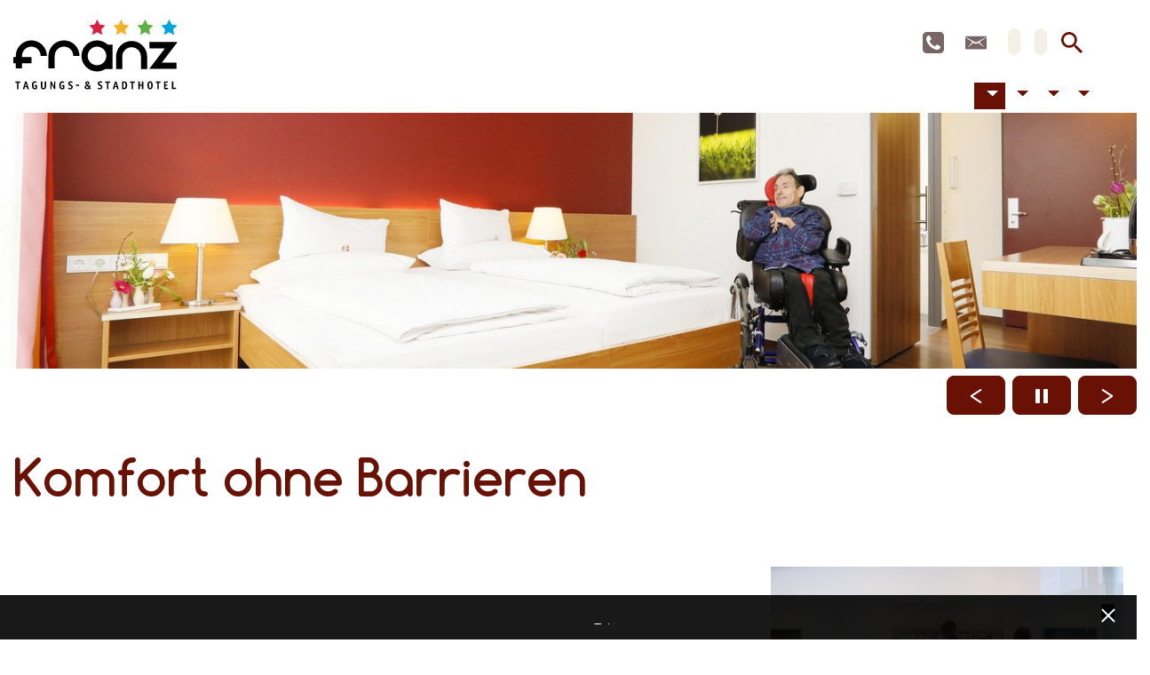

--- FILE ---
content_type: text/html; charset=utf-8
request_url: https://www.hotel-franz.de/barrierefreiheit/unsere-leistungen?type=rss%2527A%253D0%2527A%253D0
body_size: 47991
content:
<!DOCTYPE html> <html lang="de" dir="ltr" class="no-js"> <head> <meta charset="utf-8"> <!-- Wir können hier nicht anhalten, das ist Fledermausland! Wenn Sie mehr über uns erfahren möchten, kontaktieren Sie uns: ja-ich-will@gmf-design.de! This website is powered by TYPO3 - inspiring people to share! TYPO3 is a free open source Content Management Framework initially created by Kasper Skaarhoj and licensed under GNU/GPL. TYPO3 is copyright 1998-2026 of Kasper Skaarhoj. Extensions are copyright of their respective owners. Information and contribution at https://typo3.org/ --> <base href="https://www.hotel-franz.de/"> <link rel="icon" href="/favicon.ico" type="image/vnd.microsoft.icon"> <title>Barrierefreies Hotel Franz | Hotel Franz</title> <meta http-equiv="x-ua-compatible" content="IE=edge" /> <meta name="generator" content="TYPO3 CMS" /> <meta name="description" content="Im barrierefreien Hotel Franz in Essen erleben Sie auch mit einer Einschränkung maximalen Komfort. Wir sind auf Gäste mit unterschiedlichsten Handicaps eingestellt und finden für fast alles eine praktikable Lösung. " /> <meta name="viewport" content="width=device-width, initial-scale=1" /> <meta name="robots" content="index,follow" /> <meta name="author" content="Hotel Franz" /> <meta name="keywords" content="Urlaub mit Behinderung, Rollstuhlgerechtes Hotel, barrierefreies Hotel, rollstuhlgerechte Zimmer, Hotel mit Dusch WCs, barrierefreies Reisen, Hotel in Essen, Zimmer im Ruhrgebiet," /> <meta property="og:description" content="Im barrierefreien Hotel Franz in Essen erleben Sie auch mit einer Einschränkung maximalen Komfort. Wir sind auf Gäste mit unterschiedlichsten Handicaps eingestellt und finden für fast alles eine praktikable Lösung." /> <meta property="og:title" content="Unsere Leistungen" /> <meta property="og:image" content="https://www.hotel-franz.de/fileadmin/_processed_/4/3/csm_BUCK_Hotel_Franz_Eingang_hell_2eb0112495.jpg" /> <meta property="og:image:url" content="https://www.hotel-franz.de/fileadmin/_processed_/4/3/csm_BUCK_Hotel_Franz_Eingang_hell_2eb0112495.jpg" /> <meta name="twitter:card" content="summary" /> <meta name="twitter:description" content="Im barrierefreien Hotel Franz in Essen erleben Sie auch mit einer Einschränkung maximalen Komfort. Wir sind auf Gäste mit unterschiedlichsten Handicaps eingestellt und finden für fast alles eine praktikable Lösung." /> <meta name="twitter:image" content="https://www.hotel-franz.de/fileadmin/_processed_/4/3/csm_BUCK_Hotel_Franz_Eingang_hell_b51a904bbe.jpg" /> <meta name="twitter:title" content="Unsere Leistungen" /> <meta name="apple-mobile-web-app-capable" content="no" /> <meta name="msapplication-starturl" content="https://www.hotel-franz.de/" /> <meta name="format-detection" content="telephone=no" /> <meta name="revisit-after" content="7 days" /> <meta name="google" content="notranslate" /> <meta name="geo.region" content="DE_NW" /> <meta name="geo.placename" content="Essen" /> <meta name="geo.position" content="51.448073;7.041439" /> <meta name="icbm" content="51.448073, 7.041439" /> <style> /*<![CDATA[*/ <!-- /*1005*/ @charset "UTF-8";@-webkit-keyframes fade-in{0%{opacity:0}to{opacity:1}}@keyframes fade-in{0%{opacity:0}to{opacity:1}}@-webkit-keyframes fade-out{0%{opacity:1}to{opacity:0;-khtml-transform:translate(0,100%);transform:translate(0,100%)}}@keyframes fade-out{0%{opacity:1}to{opacity:0;-khtml-transform:translate(0,100%);transform:translate(0,100%)}}@-webkit-keyframes fade-in-out{0%,to{-khtml-transform:translate(0,100%);transform:translate(0,100%);opacity:0}15%,85%{-khtml-transform:translate(0,0);transform:translate(0,0);opacity:1}50%{-khtml-transform:translate(0,0);transform:translate(0,0)}}@keyframes fade-in-out{0%,to{-khtml-transform:translate(0,100%);transform:translate(0,100%);opacity:0}15%,85%{-khtml-transform:translate(0,0);transform:translate(0,0);opacity:1}50%{-khtml-transform:translate(0,0);transform:translate(0,0)}}@-webkit-keyframes fade-in-left{0%{-khtml-transform:translate3d(-100%,0,0);transform:translate3d(-100%,0,0);opacity:0}to{-khtml-transform:none;transform:none;opacity:1}}@keyframes fade-in-left{0%{-khtml-transform:translate3d(-100%,0,0);transform:translate3d(-100%,0,0);opacity:0}to{-khtml-transform:none;transform:none;opacity:1}}@-webkit-keyframes fade-in-right{0%{-khtml-transform:translate3d(100%,0,0);transform:translate3d(100%,0,0);opacity:0}to{-khtml-transform:none;transform:none;opacity:1}}@keyframes fade-in-right{0%{-khtml-transform:translate3d(100%,0,0);transform:translate3d(100%,0,0);opacity:0}to{-khtml-transform:none;transform:none;opacity:1}}@-webkit-keyframes fade-in-up{0%{-khtml-transform:translate3d(0,20px,0);transform:translate3d(0,20px,0);opacity:0}to{-khtml-transform:none;transform:none;opacity:1}}@keyframes fade-in-up{0%{-khtml-transform:translate3d(0,20px,0);transform:translate3d(0,20px,0);opacity:0}to{-khtml-transform:none;transform:none;opacity:1}}@-webkit-keyframes spin{to{transform:rotate(360deg)}}@keyframes spin{to{transform:rotate(360deg)}}:root{--bs-blue:#007bff;--bs-indigo:#6610f2;--bs-purple:#6f42c1;--bs-pink:#e83e8c;--bs-red:#E9173F;--bs-orange:#050505;--bs-yellow:#FFC107;--bs-green:#09892B;--bs-teal:#20c997;--bs-cyan:#028395;--bs-white:#fff;--bs-gray:#6c757d;--bs-gray-dark:#343a40;--bs-gray-100:#f8f9fa;--bs-gray-200:#e9ecef;--bs-gray-300:#dee2e6;--bs-gray-400:#ced4da;--bs-gray-500:#adb5bd;--bs-gray-600:#6c757d;--bs-gray-700:#495057;--bs-gray-800:#343a40;--bs-gray-900:#212529;--bs-primary:#691104;--bs-secondary:#f5f0e6;--bs-success:#09892B;--bs-info:#028395;--bs-warning:#FFC107;--bs-danger:#E9173F;--bs-light:#f8f9fa;--bs-dark:#343a40;--bs-primary-rgb:105, 17, 4;--bs-secondary-rgb:245, 240, 230;--bs-success-rgb:9, 137, 43;--bs-info-rgb:2, 131, 149;--bs-warning-rgb:255, 193, 7;--bs-danger-rgb:233, 23, 63;--bs-light-rgb:248, 249, 250;--bs-dark-rgb:52, 58, 64;--bs-white-rgb:255, 255, 255;--bs-black-rgb:0, 0, 0;--bs-body-color-rgb:33, 37, 41;--bs-body-bg-rgb:255, 255, 255;--bs-font-sans-serif:"Fira sans", sans-serif;--bs-font-monospace:Menlo, Monaco, Consolas, "Courier New", monospace;--bs-gradient:linear-gradient(180deg, rgba(255, 255, 255, 0.15), rgba(255, 255, 255, 0));--bs-body-font-family:Fira sans, sans-serif;--bs-body-font-size:1.25rem;--bs-body-font-weight:400;--bs-body-line-height:1.5;--bs-body-color:#212529;--bs-body-bg:#fff}*,::after,::before{box-sizing:border-box}@media (prefers-reduced-motion:no-preference){:root{scroll-behavior:smooth}}body{margin:0;font-family:var(--bs-body-font-family);font-size:var(--bs-body-font-size);font-weight:var(--bs-body-font-weight);line-height:var(--bs-body-line-height);color:var(--bs-body-color);text-align:var(--bs-body-text-align);background-color:var(--bs-body-bg);-webkit-text-size-adjust:100%;-webkit-tap-highlight-color:transparent}hr{margin:1rem 0;color:inherit;background-color:currentColor;border:0;opacity:.25;margin-top:30px;margin-bottom:30px}hr:not([size]){height:1px}.h4,.h5,.h6,h4,h5,h6{color:#691104}.h1,.h2,.h3,.h4,.h5,.h6,.t3el-form_formframework form .h2,.t3el-form_formframework form h2,.tx-gmfformular form .h2,.tx-gmfformular form h2,h1,h2,h3,h4,h5,h6{margin-top:0;margin-bottom:.5rem;font-family:"Comfortaa",sans-serif;font-weight:400;line-height:1.1}.h1,.h2,.h3,h1,h2,h3{color:#691104}.h1,h1{font-size:calc(1.475rem + 2.7vw)}@media (min-width:1200px){.h1,h1{font-size:3.5rem}}.h2,h2{font-size:calc(1.375rem + 1.5vw)}@media (min-width:1200px){.h2,h2{font-size:2.5rem}}.h3,h3{font-size:calc(1.325rem + .9vw)}@media (min-width:1200px){.h3,h3{font-size:2rem}}.h4,.t3el-form_formframework form .h2,.t3el-form_formframework form h2,.tx-gmfformular form .h2,.tx-gmfformular form h2,h4{font-size:calc(1.275rem + .3vw)}@media (min-width:1200px){.h4,.t3el-form_formframework form .h2,.t3el-form_formframework form h2,.tx-gmfformular form .h2,.tx-gmfformular form h2,h4{font-size:1.5rem}}.h5,h5{font-size:1.25rem}.h6,h6{font-size:1rem}p{margin-top:0}abbr[data-bs-original-title],abbr[title]{-webkit-text-decoration:underline dotted;text-decoration:underline dotted;cursor:help;-webkit-text-decoration-skip-ink:none;text-decoration-skip-ink:none}address{font-style:normal;line-height:inherit}ol,ul{padding-left:2rem}address,dl,ol,p,ul{margin-bottom:1rem}dl,ol,ul{margin-top:0}ol ol,ol ul,ul ol,ul ul{margin-bottom:0}dt{font-weight:700}dd{margin-bottom:.5rem;margin-left:0}blockquote,figure{margin:0 0 1rem}b,strong{font-weight:bolder}.small,small{font-size:.875em}.mark,mark{padding:.2em;background-color:#fcf8e3}sub,sup{position:relative;font-size:.75em;line-height:0;vertical-align:baseline}sub{bottom:-.25em}sup{top:-.5em}a{color:#691104;text-decoration:none}a:hover{color:#766}a:not([href]):not([class]),a:not([href]):not([class]):hover{color:inherit;text-decoration:none}code,kbd,pre,samp{font-family:var(--bs-font-monospace);direction:ltr;unicode-bidi:bidi-override}samp{font-size:1em}pre{display:block;margin-top:0;margin-bottom:1rem;overflow:auto}pre code{font-size:inherit;word-break:normal}code,kbd,pre{font-size:.875em}code{color:#e83e8c;word-wrap:break-word}a>code,pre code{color:inherit}kbd{padding:.2rem .4rem;color:#fff;background-color:#212529;border-radius:.2rem}kbd kbd{padding:0;font-size:1em;font-weight:700}img,svg{vertical-align:middle}table{caption-side:bottom;border-collapse:collapse}caption{padding-top:.5rem;padding-bottom:.5rem;color:#495057;text-align:left}th{text-align:inherit;text-align:-webkit-match-parent}tbody,td,tfoot,th,thead,tr{border-color:inherit;border-style:solid;border-width:0}label,output{display:inline-block}button{border-radius:0}button:focus:not(:focus-visible){outline:0}button,input,optgroup,select,textarea{margin:0;font-family:inherit;font-size:inherit;line-height:inherit}button,select{text-transform:none}[role=button]{cursor:pointer}select{word-wrap:normal}select:disabled{opacity:1}[list]::-webkit-calendar-picker-indicator{display:none}[type=button],[type=reset],[type=submit],button{-webkit-appearance:button}.form-control-color:not(:disabled):not([readonly]),.form-control[type=file]:not(:disabled):not([readonly]),[type=button]:not(:disabled),[type=reset]:not(:disabled),[type=submit]:not(:disabled),button:not(:disabled){cursor:pointer}::-moz-focus-inner{padding:0;border-style:none}textarea{resize:vertical}fieldset{min-width:0;padding:0;margin:0;border:0}legend{float:left;width:100%;padding:0;margin-bottom:.5rem;font-size:calc(1.275rem + .3vw);line-height:inherit}@media (min-width:1200px){legend{font-size:1.5rem}}legend+*{clear:left}::-webkit-datetime-edit-day-field,::-webkit-datetime-edit-fields-wrapper,::-webkit-datetime-edit-hour-field,::-webkit-datetime-edit-minute,::-webkit-datetime-edit-month-field,::-webkit-datetime-edit-text,::-webkit-datetime-edit-year-field{padding:0}::-webkit-inner-spin-button{height:auto}[type=search]{outline-offset:-2px;-webkit-appearance:textfield}::-webkit-search-decoration{-webkit-appearance:none}::-webkit-color-swatch-wrapper{padding:0}::file-selector-button{font:inherit}::-webkit-file-upload-button{font:inherit;-webkit-appearance:button}iframe{border:0}summary{display:list-item;cursor:pointer}progress{vertical-align:baseline}[hidden]{display:none!important}.lead{font-size:calc(1.28125rem + .375vw);font-weight:300}@media (min-width:1200px){.lead{font-size:1.5625rem}}.display-1{font-size:calc(1.625rem + 4.5vw);font-weight:300;line-height:1.1}@media (min-width:1200px){.display-1{font-size:5rem}}.display-2{font-size:calc(1.575rem + 3.9vw);font-weight:300;line-height:1.1}@media (min-width:1200px){.display-2{font-size:4.5rem}}.display-3{font-size:calc(1.525rem + 3.3vw);font-weight:300;line-height:1.1}@media (min-width:1200px){.display-3{font-size:4rem}}.display-4{font-size:calc(1.475rem + 2.7vw);font-weight:300;line-height:1.1}@media (min-width:1200px){.display-4{font-size:3.5rem}}.display-5{font-size:calc(1.425rem + 2.1vw);font-weight:300;line-height:1.1}@media (min-width:1200px){.display-5{font-size:3rem}}.display-6{font-size:calc(1.375rem + 1.5vw);font-weight:300;line-height:1.1}@media (min-width:1200px){.display-6{font-size:2.5rem}}.list-inline,.list-unstyled{padding-left:0;list-style:none}.list-inline-item{display:inline-block}.list-inline-item:not(:last-child){margin-right:.5rem}.initialism{font-size:.875em;text-transform:uppercase}.blockquote{margin-bottom:1rem;font-size:calc(1.28125rem + .375vw)}@media (min-width:1200px){.blockquote{font-size:1.5625rem}}.blockquote>:last-child{margin-bottom:0}.blockquote-footer{margin-top:-1rem;margin-bottom:1rem;font-size:.875em;color:#6c757d}.blockquote-footer::before{content:"— "}.img-fluid,.img-thumbnail{max-width:100%;height:auto}.img-thumbnail{padding:.25rem;background-color:#fff;border:1px solid #dee2e6;border-radius:.5rem}.ce-bodytext dl dd,.ce-bodytext dl dt,.figure{display:inline-block}.figure-img{margin-bottom:.5rem;line-height:1}.figure-caption{font-size:.875em;color:#6c757d}.container,.container-fluid,.container-lg,.container-md,.container-sm,.container-xl{width:100%;padding-right:var(--bs-gutter-x, 0.9375rem);padding-left:var(--bs-gutter-x, 0.9375rem);margin-right:auto;margin-left:auto}@media (min-width:36em){.container,.container-sm{max-width:33.75em}}@media (min-width:48em){.container,.container-md,.container-sm{max-width:45em}}@media (min-width:62em){.container,.container-lg,.container-md,.container-sm{max-width:60em}}@media (min-width:66em){.container,.container-lg,.container-md,.container-sm,.container-xl{max-width:71.25em}}.row{--bs-gutter-x:1.875rem;--bs-gutter-y:0;display:flex;flex-wrap:wrap;margin-top:calc(-1*var(--bs-gutter-y));margin-right:calc(-.5*var(--bs-gutter-x));margin-left:calc(-.5*var(--bs-gutter-x))}.row>*{flex-shrink:0;width:100%;max-width:100%;padding-right:calc(var(--bs-gutter-x)*.5);padding-left:calc(var(--bs-gutter-x)*.5);margin-top:var(--bs-gutter-y)}.col{flex:1 0 0%}.row-cols-auto>*{flex:0 0 auto;width:auto}.row-cols-1>*{flex:0 0 auto;width:100%}.row-cols-2>*{flex:0 0 auto;width:50%}.row-cols-3>*{flex:0 0 auto;width:33.3333333333%}.row-cols-4>*{flex:0 0 auto;width:25%}.row-cols-5>*{flex:0 0 auto;width:20%}.col-auto,.row-cols-6>*{flex:0 0 auto;width:16.6666666667%}.col-auto{width:auto}.col-1,.col-2{flex:0 0 auto;width:8.33333333%}.col-2{width:16.66666667%}.col-3,.col-4{flex:0 0 auto;width:25%}.col-4{width:33.33333333%}.col-5,.col-6{flex:0 0 auto;width:41.66666667%}.col-6{width:50%}.col-7,.col-8{flex:0 0 auto;width:58.33333333%}.col-8{width:66.66666667%}.col-10,.col-9{flex:0 0 auto;width:75%}.col-10{width:83.33333333%}.col-11,.col-12{flex:0 0 auto;width:91.66666667%}.col-12{width:100%}.offset-1{margin-left:8.33333333%}.offset-2{margin-left:16.66666667%}.offset-3{margin-left:25%}.offset-4{margin-left:33.33333333%}.offset-5{margin-left:41.66666667%}.offset-6{margin-left:50%}.offset-7{margin-left:58.33333333%}.offset-8{margin-left:66.66666667%}.offset-9{margin-left:75%}.offset-10{margin-left:83.33333333%}.offset-11{margin-left:91.66666667%}.g-0,.gx-0{--bs-gutter-x:0}.g-0,.gy-0{--bs-gutter-y:0}.g-1,.gx-1{--bs-gutter-x:0.25rem}.g-1,.gy-1{--bs-gutter-y:0.25rem}.g-2,.gx-2{--bs-gutter-x:0.5rem}.g-2,.gy-2{--bs-gutter-y:0.5rem}.g-3,.gx-3{--bs-gutter-x:1rem}.g-3,.gy-3{--bs-gutter-y:1rem}.g-4,.gx-4{--bs-gutter-x:1.5rem}.g-4,.gy-4{--bs-gutter-y:1.5rem}.g-5,.gx-5{--bs-gutter-x:3rem}.g-5,.gy-5{--bs-gutter-y:3rem}@media (min-width:36em){.col-sm{flex:1 0 0%}.row-cols-sm-auto>*{flex:0 0 auto;width:auto}.row-cols-sm-1>*{flex:0 0 auto;width:100%}.row-cols-sm-2>*{flex:0 0 auto;width:50%}.row-cols-sm-3>*{flex:0 0 auto;width:33.3333333333%}.row-cols-sm-4>*{flex:0 0 auto;width:25%}.row-cols-sm-5>*{flex:0 0 auto;width:20%}.col-sm-auto,.row-cols-sm-6>*{flex:0 0 auto;width:16.6666666667%}.col-sm-auto{width:auto}.col-sm-1,.col-sm-2{flex:0 0 auto;width:8.33333333%}.col-sm-2{width:16.66666667%}.col-sm-3,.col-sm-4{flex:0 0 auto;width:25%}.col-sm-4{width:33.33333333%}.col-sm-5,.col-sm-6{flex:0 0 auto;width:41.66666667%}.col-sm-6{width:50%}.col-sm-7,.col-sm-8{flex:0 0 auto;width:58.33333333%}.col-sm-8{width:66.66666667%}.col-sm-10,.col-sm-9{flex:0 0 auto;width:75%}.col-sm-10{width:83.33333333%}.col-sm-11,.col-sm-12{flex:0 0 auto;width:91.66666667%}.col-sm-12{width:100%}.offset-sm-0{margin-left:0}.offset-sm-1{margin-left:8.33333333%}.offset-sm-2{margin-left:16.66666667%}.offset-sm-3{margin-left:25%}.offset-sm-4{margin-left:33.33333333%}.offset-sm-5{margin-left:41.66666667%}.offset-sm-6{margin-left:50%}.offset-sm-7{margin-left:58.33333333%}.offset-sm-8{margin-left:66.66666667%}.offset-sm-9{margin-left:75%}.offset-sm-10{margin-left:83.33333333%}.offset-sm-11{margin-left:91.66666667%}.g-sm-0,.gx-sm-0{--bs-gutter-x:0}.g-sm-0,.gy-sm-0{--bs-gutter-y:0}.g-sm-1,.gx-sm-1{--bs-gutter-x:0.25rem}.g-sm-1,.gy-sm-1{--bs-gutter-y:0.25rem}.g-sm-2,.gx-sm-2{--bs-gutter-x:0.5rem}.g-sm-2,.gy-sm-2{--bs-gutter-y:0.5rem}.g-sm-3,.gx-sm-3{--bs-gutter-x:1rem}.g-sm-3,.gy-sm-3{--bs-gutter-y:1rem}.g-sm-4,.gx-sm-4{--bs-gutter-x:1.5rem}.g-sm-4,.gy-sm-4{--bs-gutter-y:1.5rem}.g-sm-5,.gx-sm-5{--bs-gutter-x:3rem}.g-sm-5,.gy-sm-5{--bs-gutter-y:3rem}}@media (min-width:48em){.col-md{flex:1 0 0%}.row-cols-md-auto>*{flex:0 0 auto;width:auto}.row-cols-md-1>*{flex:0 0 auto;width:100%}.row-cols-md-2>*{flex:0 0 auto;width:50%}.row-cols-md-3>*{flex:0 0 auto;width:33.3333333333%}.row-cols-md-4>*{flex:0 0 auto;width:25%}.row-cols-md-5>*{flex:0 0 auto;width:20%}.col-md-auto,.row-cols-md-6>*{flex:0 0 auto;width:16.6666666667%}.col-md-auto{width:auto}.col-md-1,.col-md-2{flex:0 0 auto;width:8.33333333%}.col-md-2{width:16.66666667%}.col-md-3,.col-md-4{flex:0 0 auto;width:25%}.col-md-4{width:33.33333333%}.col-md-5,.col-md-6{flex:0 0 auto;width:41.66666667%}.col-md-6{width:50%}.col-md-7,.col-md-8{flex:0 0 auto;width:58.33333333%}.col-md-8{width:66.66666667%}.col-md-10,.col-md-9{flex:0 0 auto;width:75%}.col-md-10{width:83.33333333%}.col-md-11,.col-md-12{flex:0 0 auto;width:91.66666667%}.col-md-12{width:100%}.offset-md-0{margin-left:0}.offset-md-1{margin-left:8.33333333%}.offset-md-2{margin-left:16.66666667%}.offset-md-3{margin-left:25%}.offset-md-4{margin-left:33.33333333%}.offset-md-5{margin-left:41.66666667%}.offset-md-6{margin-left:50%}.offset-md-7{margin-left:58.33333333%}.offset-md-8{margin-left:66.66666667%}.offset-md-9{margin-left:75%}.offset-md-10{margin-left:83.33333333%}.offset-md-11{margin-left:91.66666667%}.g-md-0,.gx-md-0{--bs-gutter-x:0}.g-md-0,.gy-md-0{--bs-gutter-y:0}.g-md-1,.gx-md-1{--bs-gutter-x:0.25rem}.g-md-1,.gy-md-1{--bs-gutter-y:0.25rem}.g-md-2,.gx-md-2{--bs-gutter-x:0.5rem}.g-md-2,.gy-md-2{--bs-gutter-y:0.5rem}.g-md-3,.gx-md-3{--bs-gutter-x:1rem}.g-md-3,.gy-md-3{--bs-gutter-y:1rem}.g-md-4,.gx-md-4{--bs-gutter-x:1.5rem}.g-md-4,.gy-md-4{--bs-gutter-y:1.5rem}.g-md-5,.gx-md-5{--bs-gutter-x:3rem}.g-md-5,.gy-md-5{--bs-gutter-y:3rem}}@media (min-width:62em){.col-lg{flex:1 0 0%}.row-cols-lg-auto>*{flex:0 0 auto;width:auto}.row-cols-lg-1>*{flex:0 0 auto;width:100%}.row-cols-lg-2>*{flex:0 0 auto;width:50%}.row-cols-lg-3>*{flex:0 0 auto;width:33.3333333333%}.row-cols-lg-4>*{flex:0 0 auto;width:25%}.row-cols-lg-5>*{flex:0 0 auto;width:20%}.col-lg-auto,.row-cols-lg-6>*{flex:0 0 auto;width:16.6666666667%}.col-lg-auto{width:auto}.col-lg-1,.col-lg-2{flex:0 0 auto;width:8.33333333%}.col-lg-2{width:16.66666667%}.col-lg-3,.col-lg-4{flex:0 0 auto;width:25%}.col-lg-4{width:33.33333333%}.col-lg-5,.col-lg-6{flex:0 0 auto;width:41.66666667%}.col-lg-6{width:50%}.col-lg-7,.col-lg-8{flex:0 0 auto;width:58.33333333%}.col-lg-8{width:66.66666667%}.col-lg-10,.col-lg-9{flex:0 0 auto;width:75%}.col-lg-10{width:83.33333333%}.col-lg-11,.col-lg-12{flex:0 0 auto;width:91.66666667%}.col-lg-12{width:100%}.offset-lg-0{margin-left:0}.offset-lg-1{margin-left:8.33333333%}.offset-lg-2{margin-left:16.66666667%}.offset-lg-3{margin-left:25%}.offset-lg-4{margin-left:33.33333333%}.offset-lg-5{margin-left:41.66666667%}.offset-lg-6{margin-left:50%}.offset-lg-7{margin-left:58.33333333%}.offset-lg-8{margin-left:66.66666667%}.offset-lg-9{margin-left:75%}.offset-lg-10{margin-left:83.33333333%}.offset-lg-11{margin-left:91.66666667%}.g-lg-0,.gx-lg-0{--bs-gutter-x:0}.g-lg-0,.gy-lg-0{--bs-gutter-y:0}.g-lg-1,.gx-lg-1{--bs-gutter-x:0.25rem}.g-lg-1,.gy-lg-1{--bs-gutter-y:0.25rem}.g-lg-2,.gx-lg-2{--bs-gutter-x:0.5rem}.g-lg-2,.gy-lg-2{--bs-gutter-y:0.5rem}.g-lg-3,.gx-lg-3{--bs-gutter-x:1rem}.g-lg-3,.gy-lg-3{--bs-gutter-y:1rem}.g-lg-4,.gx-lg-4{--bs-gutter-x:1.5rem}.g-lg-4,.gy-lg-4{--bs-gutter-y:1.5rem}.g-lg-5,.gx-lg-5{--bs-gutter-x:3rem}.g-lg-5,.gy-lg-5{--bs-gutter-y:3rem}}@media (min-width:66em){.col-xl{flex:1 0 0%}.row-cols-xl-auto>*{flex:0 0 auto;width:auto}.row-cols-xl-1>*{flex:0 0 auto;width:100%}.row-cols-xl-2>*{flex:0 0 auto;width:50%}.row-cols-xl-3>*{flex:0 0 auto;width:33.3333333333%}.row-cols-xl-4>*{flex:0 0 auto;width:25%}.row-cols-xl-5>*{flex:0 0 auto;width:20%}.col-xl-auto,.row-cols-xl-6>*{flex:0 0 auto;width:16.6666666667%}.col-xl-auto{width:auto}.col-xl-1,.col-xl-2{flex:0 0 auto;width:8.33333333%}.col-xl-2{width:16.66666667%}.col-xl-3,.col-xl-4{flex:0 0 auto;width:25%}.col-xl-4{width:33.33333333%}.col-xl-5,.col-xl-6{flex:0 0 auto;width:41.66666667%}.col-xl-6{width:50%}.col-xl-7,.col-xl-8{flex:0 0 auto;width:58.33333333%}.col-xl-8{width:66.66666667%}.col-xl-10,.col-xl-9{flex:0 0 auto;width:75%}.col-xl-10{width:83.33333333%}.col-xl-11,.col-xl-12{flex:0 0 auto;width:91.66666667%}.col-xl-12{width:100%}.offset-xl-0{margin-left:0}.offset-xl-1{margin-left:8.33333333%}.offset-xl-2{margin-left:16.66666667%}.offset-xl-3{margin-left:25%}.offset-xl-4{margin-left:33.33333333%}.offset-xl-5{margin-left:41.66666667%}.offset-xl-6{margin-left:50%}.offset-xl-7{margin-left:58.33333333%}.offset-xl-8{margin-left:66.66666667%}.offset-xl-9{margin-left:75%}.offset-xl-10{margin-left:83.33333333%}.offset-xl-11{margin-left:91.66666667%}.g-xl-0,.gx-xl-0{--bs-gutter-x:0}.g-xl-0,.gy-xl-0{--bs-gutter-y:0}.g-xl-1,.gx-xl-1{--bs-gutter-x:0.25rem}.g-xl-1,.gy-xl-1{--bs-gutter-y:0.25rem}.g-xl-2,.gx-xl-2{--bs-gutter-x:0.5rem}.g-xl-2,.gy-xl-2{--bs-gutter-y:0.5rem}.g-xl-3,.gx-xl-3{--bs-gutter-x:1rem}.g-xl-3,.gy-xl-3{--bs-gutter-y:1rem}.g-xl-4,.gx-xl-4{--bs-gutter-x:1.5rem}.g-xl-4,.gy-xl-4{--bs-gutter-y:1.5rem}.g-xl-5,.gx-xl-5{--bs-gutter-x:3rem}.g-xl-5,.gy-xl-5{--bs-gutter-y:3rem}}@media (min-width:88em){.col-xxl{flex:1 0 0%}.row-cols-xxl-auto>*{flex:0 0 auto;width:auto}.row-cols-xxl-1>*{flex:0 0 auto;width:100%}.row-cols-xxl-2>*{flex:0 0 auto;width:50%}.row-cols-xxl-3>*{flex:0 0 auto;width:33.3333333333%}.row-cols-xxl-4>*{flex:0 0 auto;width:25%}.row-cols-xxl-5>*{flex:0 0 auto;width:20%}.row-cols-xxl-6>*{flex:0 0 auto;width:16.6666666667%}.col-xxl-auto{flex:0 0 auto;width:auto}.col-xxl-1,.col-xxl-2{flex:0 0 auto;width:8.33333333%}.col-xxl-2{width:16.66666667%}.col-xxl-3,.col-xxl-4{flex:0 0 auto;width:25%}.col-xxl-4{width:33.33333333%}.col-xxl-5,.col-xxl-6{flex:0 0 auto;width:41.66666667%}.col-xxl-6{width:50%}.col-xxl-7,.col-xxl-8{flex:0 0 auto;width:58.33333333%}.col-xxl-8{width:66.66666667%}.col-xxl-10,.col-xxl-9{flex:0 0 auto;width:75%}.col-xxl-10{width:83.33333333%}.col-xxl-11,.col-xxl-12{flex:0 0 auto;width:91.66666667%}.col-xxl-12{width:100%}.offset-xxl-0{margin-left:0}.offset-xxl-1{margin-left:8.33333333%}.offset-xxl-2{margin-left:16.66666667%}.offset-xxl-3{margin-left:25%}.offset-xxl-4{margin-left:33.33333333%}.offset-xxl-5{margin-left:41.66666667%}.offset-xxl-6{margin-left:50%}.offset-xxl-7{margin-left:58.33333333%}.offset-xxl-8{margin-left:66.66666667%}.offset-xxl-9{margin-left:75%}.offset-xxl-10{margin-left:83.33333333%}.offset-xxl-11{margin-left:91.66666667%}.g-xxl-0,.gx-xxl-0{--bs-gutter-x:0}.g-xxl-0,.gy-xxl-0{--bs-gutter-y:0}.g-xxl-1,.gx-xxl-1{--bs-gutter-x:0.25rem}.g-xxl-1,.gy-xxl-1{--bs-gutter-y:0.25rem}.g-xxl-2,.gx-xxl-2{--bs-gutter-x:0.5rem}.g-xxl-2,.gy-xxl-2{--bs-gutter-y:0.5rem}.g-xxl-3,.gx-xxl-3{--bs-gutter-x:1rem}.g-xxl-3,.gy-xxl-3{--bs-gutter-y:1rem}.g-xxl-4,.gx-xxl-4{--bs-gutter-x:1.5rem}.g-xxl-4,.gy-xxl-4{--bs-gutter-y:1.5rem}.g-xxl-5,.gx-xxl-5{--bs-gutter-x:3rem}.g-xxl-5,.gy-xxl-5{--bs-gutter-y:3rem}}.table{width:100%}.ce-table,.table{--bs-table-bg:transparent;--bs-table-accent-bg:transparent;--bs-table-striped-color:#212529;--bs-table-striped-bg:rgba(0, 0, 0, 0.05);--bs-table-active-color:#212529;--bs-table-active-bg:rgba(0, 0, 0, 0.1);--bs-table-hover-color:#212529;--bs-table-hover-bg:rgba(0, 0, 0, 0.075);margin-bottom:1rem;color:#212529;vertical-align:top;border-color:#dee2e6}.ce-table>:not(caption)>*>*,.table>:not(caption)>*>*{padding:.5rem;background-color:var(--bs-table-bg);border-bottom-width:1px;box-shadow:inset 0 0 0 9999px var(--bs-table-accent-bg)}.ce-table>tbody,.table>tbody{vertical-align:inherit}.ce-table>thead,.table>thead{vertical-align:bottom}.ce-table>:not(:first-child),.table>:not(:first-child){border-top:2px solid currentColor}.caption-top{caption-side:top}.ce-table-sm>:not(caption)>*>*,.table-sm>:not(caption)>*>*{padding:.25rem}.ce-table-bordered>:not(caption)>*,.table-bordered>:not(caption)>*{border-width:1px 0}.ce-table-bordered>:not(caption)>*>*,.table-bordered>:not(caption)>*>*{border-width:0 1px}.table-borderless>:not(caption)>*>*{border-bottom-width:0}.table-borderless>:not(:first-child){border-top-width:0}.ce-table-striped>tbody>tr:nth-of-type(odd)>*,.table-striped>tbody>tr:nth-of-type(odd)>*{--bs-table-accent-bg:var(--bs-table-striped-bg);color:var(--bs-table-striped-color)}.table-active{--bs-table-accent-bg:var(--bs-table-active-bg);color:var(--bs-table-active-color)}.ce-table-hover>tbody>tr:hover>*,.table-hover>tbody>tr:hover>*{--bs-table-accent-bg:var(--bs-table-hover-bg);color:var(--bs-table-hover-color)}.table-primary{--bs-table-bg:#e1cfcd;--bs-table-striped-bg:#d6c5c3;--bs-table-striped-color:#000;--bs-table-active-bg:#cbbab9;--bs-table-active-color:#000;--bs-table-hover-bg:#d0bfbe;--bs-table-hover-color:#000;color:#000;border-color:#cbbab9}.table-secondary{--bs-table-bg:#fdfcfa;--bs-table-striped-bg:#f0efee;--bs-table-active-bg:#e4e3e1;--bs-table-hover-bg:#eae9e7;border-color:#e4e3e1}.table-info,.table-secondary,.table-success{--bs-table-striped-color:#000;--bs-table-active-color:#000;--bs-table-hover-color:#000;color:#000}.table-success{--bs-table-bg:#cee7d5;--bs-table-striped-bg:#c4dbca;--bs-table-active-bg:#b9d0c0;--bs-table-hover-bg:#bfd6c5;border-color:#b9d0c0}.table-info{--bs-table-bg:#cce6ea;--bs-table-striped-bg:#c2dbde;--bs-table-active-bg:#b8cfd3;--bs-table-hover-bg:#bdd5d8;border-color:#b8cfd3}.table-warning{--bs-table-bg:#fff3cd;--bs-table-striped-bg:#f2e7c3;--bs-table-active-bg:#e6dbb9;--bs-table-hover-bg:#ece1be;border-color:#e6dbb9}.table-danger,.table-light,.table-warning{--bs-table-striped-color:#000;--bs-table-active-color:#000;--bs-table-hover-color:#000;color:#000}.table-danger{--bs-table-bg:#fbd1d9;--bs-table-striped-bg:#eec7ce;--bs-table-active-bg:#e2bcc3;--bs-table-hover-bg:#e8c1c9;border-color:#e2bcc3}.table-light{--bs-table-bg:#f8f9fa;--bs-table-striped-bg:#ecedee;--bs-table-active-bg:#dfe0e1;--bs-table-hover-bg:#e5e6e7;border-color:#dfe0e1}.ce-table-inverse,.table-dark{--bs-table-bg:#343a40;--bs-table-striped-bg:#3e444a;--bs-table-striped-color:#fff;--bs-table-active-bg:#484e53;--bs-table-active-color:#fff;--bs-table-hover-bg:#43494e;--bs-table-hover-color:#fff;color:#fff;border-color:#484e53}.table-responsive{-webkit-overflow-scrolling:touch}@media (max-width:35.98em){.table-responsive-sm{overflow-x:auto;-webkit-overflow-scrolling:touch}}@media (max-width:47.98em){.table-responsive-md{overflow-x:auto;-webkit-overflow-scrolling:touch}}@media (max-width:61.98em){.table-responsive-lg{overflow-x:auto;-webkit-overflow-scrolling:touch}}@media (max-width:65.98em){.table-responsive-xl{overflow-x:auto;-webkit-overflow-scrolling:touch}}@media (max-width:87.98em){.table-responsive-xxl{overflow-x:auto;-webkit-overflow-scrolling:touch}}.form-label{margin-bottom:.5rem}.col-form-label{padding-top:calc(.375rem + 1px);padding-bottom:calc(.375rem + 1px);margin-bottom:0;font-size:inherit;line-height:1.5}.col-form-label-lg{padding-top:calc(.5rem + 1px);padding-bottom:calc(.5rem + 1px);font-size:calc(1.275rem + .3vw)}@media (min-width:1200px){.col-form-label-lg{font-size:1.5rem}}.col-form-label-sm{padding-top:calc(.25rem + 1px);padding-bottom:calc(.25rem + 1px);font-size:1rem}.form-text{margin-top:.25rem;font-size:.875em;color:#495057}.form-control{display:block;width:100%;padding:.375rem .75rem;font-size:1.25rem;font-weight:bolder;line-height:1.5;color:#000;background-color:#fff;background-clip:padding-box;border:1px solid #ced4da;-webkit-appearance:none;-moz-appearance:none;appearance:none;border-radius:.5rem;transition:border-color .15s ease-in-out,box-shadow .15s ease-in-out}@media (prefers-reduced-motion:reduce){.form-control{transition:none}}.form-control[type=file]{overflow:hidden}.form-control:focus{color:#000;background-color:#fff;border-color:#b48882;outline:0;box-shadow:0 0 0 .25rem rgba(105,17,4,.25)}.form-control::-webkit-date-and-time-value{height:1.5em}.form-control::-moz-placeholder{color:#6c757d;opacity:1}.form-control:-ms-input-placeholder{color:#6c757d;opacity:1}.form-control::placeholder{color:#6c757d;opacity:1}.form-control:disabled,.form-control[readonly]{background-color:#e9ecef;opacity:1}.form-control::file-selector-button{padding:.375rem .75rem;margin:-.375rem -.75rem;-webkit-margin-end:.75rem;margin-inline-end:.75rem;color:#000;background-color:#f8f9fa;pointer-events:none;border-color:inherit;border-style:solid;border-width:0;border-inline-end-width:1px;border-radius:0;transition:color .15s ease-in-out,background-color .15s ease-in-out,border-color .15s ease-in-out,box-shadow .15s ease-in-out}@media (prefers-reduced-motion:reduce){.form-control::-webkit-file-upload-button{-webkit-transition:none;transition:none}.form-control::file-selector-button{transition:none}}.form-control:hover:not(:disabled):not([readonly])::file-selector-button{background-color:#ecedee}.form-control::-webkit-file-upload-button{padding:.375rem .75rem;margin:-.375rem -.75rem;-webkit-margin-end:.75rem;margin-inline-end:.75rem;color:#000;background-color:#f8f9fa;pointer-events:none;border-color:inherit;border-style:solid;border-width:0;border-inline-end-width:1px;border-radius:0;-webkit-transition:color .15s ease-in-out,background-color .15s ease-in-out,border-color .15s ease-in-out,box-shadow .15s ease-in-out;transition:color .15s ease-in-out,background-color .15s ease-in-out,border-color .15s ease-in-out,box-shadow .15s ease-in-out}@media (prefers-reduced-motion:reduce){.form-control::-webkit-file-upload-button{-webkit-transition:none;transition:none}}.form-control:hover:not(:disabled):not([readonly])::-webkit-file-upload-button{background-color:#ecedee}.form-control-plaintext{display:block;width:100%;padding:.375rem 0;margin-bottom:0;line-height:1.5;color:#212529;background-color:transparent;border:solid transparent;border-width:1px 0}.form-control-plaintext.form-control-lg,.form-control-plaintext.form-control-sm{padding-right:0;padding-left:0}.form-control-sm{min-height:calc(1.5em + .5rem + 2px);padding:.25rem .5rem;font-size:1rem;border-radius:.2rem}.form-control-sm::file-selector-button{padding:.25rem .5rem;margin:-.25rem -.5rem;-webkit-margin-end:.5rem;margin-inline-end:.5rem}.form-control-sm::-webkit-file-upload-button{padding:.25rem .5rem;margin:-.25rem -.5rem;-webkit-margin-end:.5rem;margin-inline-end:.5rem}.form-control-lg{min-height:calc(1.5em + 1rem + 2px);padding:.5rem 1rem;font-size:calc(1.275rem + .3vw);border-radius:.3rem}@media (min-width:1200px){.form-control-lg{font-size:1.5rem}}.form-control-lg::file-selector-button{padding:.5rem 1rem;margin:-.5rem -1rem;-webkit-margin-end:1rem;margin-inline-end:1rem}.form-control-lg::-webkit-file-upload-button{padding:.5rem 1rem;margin:-.5rem -1rem;-webkit-margin-end:1rem;margin-inline-end:1rem}textarea.form-control{min-height:calc(1.5em + .75rem + 2px)}textarea.form-control-sm{min-height:calc(1.5em + .5rem + 2px)}textarea.form-control-lg{min-height:calc(1.5em + 1rem + 2px)}.form-control-color{width:3rem;height:auto;padding:.375rem}.form-control-color::-moz-color-swatch{height:1.5em;border-radius:.5rem}.form-control-color::-webkit-color-swatch{height:1.5em;border-radius:.5rem}.form-select{display:block;width:100%;padding:.375rem 2.25rem .375rem .75rem;-moz-padding-start:calc(.75rem - 3px);font-size:1.25rem;font-weight:bolder;line-height:1.5;color:#000;background-color:#fff;background-image:url("data:image/svg+xml,%3csvg xmlns='http://www.w3.org/2000/svg' viewBox='0 0 16 16'%3e%3cpath fill='none' stroke='%23343a40' stroke-linecap='round' stroke-linejoin='round' stroke-width='2' d='M2 5l6 6 6-6'/%3e%3c/svg%3e");background-repeat:no-repeat;background-position:right .75rem center;background-size:16px 12px;border:1px solid #ced4da;border-radius:.5rem;transition:border-color .15s ease-in-out,box-shadow .15s ease-in-out;-webkit-appearance:none;-moz-appearance:none;appearance:none}@media (prefers-reduced-motion:reduce){.form-select{transition:none}}.form-select:focus{border-color:#b48882;outline:0;box-shadow:0 0 0 .25rem rgba(105,17,4,.25)}.form-select[multiple],.form-select[size]:not([size="1"]){padding-right:.75rem;background-image:none}.form-select:disabled{background-color:#e9ecef}.form-select:-moz-focusring{color:transparent;text-shadow:0 0 0 #000}.form-select-sm{padding-top:.25rem;padding-bottom:.25rem;padding-left:.5rem;font-size:1rem;border-radius:.2rem}.form-select-lg{padding-top:.5rem;padding-bottom:.5rem;padding-left:1rem;font-size:calc(1.275rem + .3vw);border-radius:.3rem}@media (min-width:1200px){.form-select-lg{font-size:1.5rem}}.form-check{display:block;min-height:1.875rem;padding-left:1.5em;margin-bottom:.125rem}.form-check .form-check-input{float:left;margin-left:-1.5em}.form-check-input{width:1em;height:1em;margin-top:.25em;vertical-align:top;background-color:#fff;background-repeat:no-repeat;background-position:center;background-size:contain;border:1px solid rgba(0,0,0,.25);-webkit-appearance:none;-moz-appearance:none;appearance:none;-webkit-print-color-adjust:exact;color-adjust:exact}.form-check-input[type=checkbox]{border-radius:.25em}.form-check-input[type=radio]{border-radius:50%}.form-check-input:active{filter:brightness(90%)}.form-check-input:focus{border-color:#b48882;outline:0;box-shadow:0 0 0 .25rem rgba(105,17,4,.25)}.form-check-input:checked{background-color:#691104;border-color:#691104}.form-check-input:checked[type=checkbox]{background-image:url("data:image/svg+xml,%3csvg xmlns='http://www.w3.org/2000/svg' viewBox='0 0 20 20'%3e%3cpath fill='none' stroke='%23fff' stroke-linecap='round' stroke-linejoin='round' stroke-width='3' d='M6 10l3 3l6-6'/%3e%3c/svg%3e")}.form-check-input:checked[type=radio]{background-image:url("data:image/svg+xml,%3csvg xmlns='http://www.w3.org/2000/svg' viewBox='-4 -4 8 8'%3e%3ccircle r='2' fill='%23fff'/%3e%3c/svg%3e")}.form-check-input[type=checkbox]:indeterminate{background-color:#691104;border-color:#691104;background-image:url("data:image/svg+xml,%3csvg xmlns='http://www.w3.org/2000/svg' viewBox='0 0 20 20'%3e%3cpath fill='none' stroke='%23fff' stroke-linecap='round' stroke-linejoin='round' stroke-width='3' d='M6 10h8'/%3e%3c/svg%3e")}.form-check-input:disabled{pointer-events:none;filter:none;opacity:.5}.form-check-input:disabled~.form-check-label,.form-check-input[disabled]~.form-check-label{opacity:.5}.form-switch{padding-left:2.5em}.form-switch .form-check-input{width:2em;margin-left:-2.5em;background-image:url("data:image/svg+xml,%3csvg xmlns='http://www.w3.org/2000/svg' viewBox='-4 -4 8 8'%3e%3ccircle r='3' fill='rgba%280, 0, 0, 0.25%29'/%3e%3c/svg%3e");background-position:left center;border-radius:2em;transition:background-position .15s ease-in-out}@media (prefers-reduced-motion:reduce){.form-switch .form-check-input{transition:none}}.form-switch .form-check-input:focus{background-image:url("data:image/svg+xml,%3csvg xmlns='http://www.w3.org/2000/svg' viewBox='-4 -4 8 8'%3e%3ccircle r='3' fill='%23b48882'/%3e%3c/svg%3e")}.form-switch .form-check-input:checked{background-position:right center;background-image:url("data:image/svg+xml,%3csvg xmlns='http://www.w3.org/2000/svg' viewBox='-4 -4 8 8'%3e%3ccircle r='3' fill='%23fff'/%3e%3c/svg%3e")}.form-check-inline{display:inline-block;margin-right:1rem}.btn-check{position:absolute;clip:rect(0,0,0,0);pointer-events:none}.btn-check:disabled+.btn,.btn-check:disabled+.button,.btn-check:disabled+.rte-highlighted,.btn-check:disabled+.social-btn,.btn-check[disabled]+.btn,.btn-check[disabled]+.button,.btn-check[disabled]+.rte-highlighted,.btn-check[disabled]+.social-btn,.hero .slick .btn-check:disabled+.btn-btn-primary,.hero .slick .btn-check[disabled]+.btn-btn-primary,.hero .t3el-mask_video_audio .ce-bodytext .btn-check:disabled+a,.hero .t3el-mask_video_audio .ce-bodytext .btn-check[disabled]+a,.slick-slide figcaption .btn-check:disabled+a,.slick-slide figcaption .btn-check[disabled]+a,.tns-controls .btn-check:disabled+button,.tns-controls .btn-check[disabled]+button{pointer-events:none;filter:none;opacity:.65}.form-range{width:100%;height:1.5rem;padding:0;background-color:transparent;-webkit-appearance:none;-moz-appearance:none;appearance:none}.form-range:focus{outline:0}.form-range:focus::-webkit-slider-thumb{box-shadow:0 0 0 1px #fff,0 0 0 .25rem rgba(105,17,4,.25)}.form-range:focus::-moz-range-thumb{box-shadow:0 0 0 1px #fff,0 0 0 .25rem rgba(105,17,4,.25)}.form-range::-moz-focus-outer{border:0}.form-range::-webkit-slider-thumb{width:1rem;height:1rem;margin-top:-.25rem;background-color:#691104;border:0;border-radius:1rem;-webkit-transition:background-color .15s ease-in-out,border-color .15s ease-in-out,box-shadow .15s ease-in-out;transition:background-color .15s ease-in-out,border-color .15s ease-in-out,box-shadow .15s ease-in-out;-webkit-appearance:none;appearance:none}@media (prefers-reduced-motion:reduce){.form-range::-webkit-slider-thumb{-webkit-transition:none;transition:none}}.form-range::-webkit-slider-thumb:active{background-color:#d2b8b4}.form-range::-webkit-slider-runnable-track{width:100%;height:.5rem;color:transparent;cursor:pointer;background-color:#dee2e6;border-color:transparent;border-radius:1rem}.form-range::-moz-range-thumb{width:1rem;height:1rem;background-color:#691104;border:0;border-radius:1rem;-moz-transition:background-color .15s ease-in-out,border-color .15s ease-in-out,box-shadow .15s ease-in-out;transition:background-color .15s ease-in-out,border-color .15s ease-in-out,box-shadow .15s ease-in-out;-moz-appearance:none;appearance:none}@media (prefers-reduced-motion:reduce){.form-range::-moz-range-thumb{-moz-transition:none;transition:none}}.form-range::-moz-range-thumb:active{background-color:#d2b8b4}.form-range::-moz-range-track{width:100%;height:.5rem;color:transparent;cursor:pointer;background-color:#dee2e6;border-color:transparent;border-radius:1rem}.form-range:disabled{pointer-events:none}.form-range:disabled::-webkit-slider-thumb{background-color:#adb5bd}.form-range:disabled::-moz-range-thumb{background-color:#adb5bd}.form-floating{position:relative}.form-floating>.form-control,.form-floating>.form-select{height:calc(3.5rem + 2px);line-height:1.25}.form-floating>label{position:absolute;top:0;left:0;height:100%;padding:1rem .75rem;pointer-events:none;border:1px solid transparent;transform-origin:0 0;transition:opacity .1s ease-in-out,transform .1s ease-in-out}@media (prefers-reduced-motion:reduce){.form-floating>label{transition:none}}.form-floating>.form-control{padding:1rem .75rem}.form-floating>.form-control::-moz-placeholder{color:transparent}.form-floating>.form-control:-ms-input-placeholder{color:transparent}.form-floating>.form-control::placeholder{color:transparent}.form-floating>.form-control:not(:-moz-placeholder-shown),.form-floating>.form-control:not(:-ms-input-placeholder){padding-top:1.625rem;padding-bottom:.625rem}.form-floating>.form-control:focus,.form-floating>.form-control:not(:placeholder-shown){padding-top:1.625rem;padding-bottom:.625rem}.form-floating>.form-control:-webkit-autofill{padding-top:1.625rem;padding-bottom:.625rem}.form-floating>.form-select{padding-top:1.625rem;padding-bottom:.625rem}.form-floating>.form-control:not(:-moz-placeholder-shown)~label,.form-floating>.form-control:not(:-ms-input-placeholder)~label{opacity:.65;transform:scale(.85) translateY(-.5rem) translateX(.15rem)}.form-floating>.form-control:focus~label,.form-floating>.form-control:not(:placeholder-shown)~label,.form-floating>.form-select~label{opacity:.65;transform:scale(.85) translateY(-.5rem) translateX(.15rem)}.form-floating>.form-control:-webkit-autofill~label{opacity:.65;transform:scale(.85) translateY(-.5rem) translateX(.15rem)}.input-group{position:relative;display:flex;flex-wrap:wrap;align-items:stretch;width:100%}.input-group>.form-control,.input-group>.form-select{position:relative;flex:1 1 auto;width:1%;min-width:0}.hero .slick .input-group .btn-btn-primary:focus,.hero .t3el-mask_video_audio .ce-bodytext .input-group a:focus,.input-group .btn:focus,.input-group .button:focus,.input-group .hero .slick .btn-btn-primary:focus,.input-group .hero .t3el-mask_video_audio .ce-bodytext a:focus,.input-group .rte-highlighted:focus,.input-group .slick-slide figcaption a:focus,.input-group .social-btn:focus,.input-group .tns-controls button:focus,.input-group>.form-control:focus,.input-group>.form-select:focus,.slick-slide figcaption .input-group a:focus,.tns-controls .input-group button:focus{z-index:3}.hero .slick .input-group .btn-btn-primary,.hero .t3el-mask_video_audio .ce-bodytext .input-group a,.input-group .btn,.input-group .button,.input-group .hero .slick .btn-btn-primary,.input-group .hero .t3el-mask_video_audio .ce-bodytext a,.input-group .rte-highlighted,.input-group .slick-slide figcaption a,.input-group .social-btn,.input-group .tns-controls button,.slick-slide figcaption .input-group a,.tns-controls .input-group button{position:relative;z-index:2}.input-group-text{display:flex;align-items:center;padding:.375rem .75rem;font-size:1.25rem;font-weight:bolder;line-height:1.5;color:#000;text-align:center;white-space:nowrap;background-color:#f8f9fa;border:1px solid #000;border-radius:.5rem}.hero .slick .input-group-lg>.btn-btn-primary,.hero .t3el-mask_video_audio .ce-bodytext .input-group-lg>a,.input-group-lg>.btn,.input-group-lg>.button,.input-group-lg>.form-control,.input-group-lg>.form-select,.input-group-lg>.input-group-text,.input-group-lg>.rte-highlighted,.input-group-lg>.social-btn,.slick-slide figcaption .input-group-lg>a,.tns-controls .input-group-lg>button{padding:.5rem 1rem;font-size:calc(1.275rem + .3vw);border-radius:.3rem}@media (min-width:1200px){.hero .slick .input-group-lg>.btn-btn-primary,.hero .t3el-mask_video_audio .ce-bodytext .input-group-lg>a,.input-group-lg>.btn,.input-group-lg>.button,.input-group-lg>.form-control,.input-group-lg>.form-select,.input-group-lg>.input-group-text,.input-group-lg>.rte-highlighted,.input-group-lg>.social-btn,.slick-slide figcaption .input-group-lg>a,.tns-controls .input-group-lg>button{font-size:1.5rem}}.hero .slick .input-group-sm>.btn-btn-primary,.hero .t3el-mask_video_audio .ce-bodytext .input-group-sm>a,.input-group-sm>.btn,.input-group-sm>.button,.input-group-sm>.form-control,.input-group-sm>.form-select,.input-group-sm>.input-group-text,.input-group-sm>.rte-highlighted,.input-group-sm>.social-btn,.slick-slide figcaption .input-group-sm>a,.tns-controls .input-group-sm>button{padding:.25rem .5rem;font-size:1rem;border-radius:.2rem}.input-group-lg>.form-select,.input-group-sm>.form-select{padding-right:3rem}.input-group.has-validation>.dropdown-toggle:nth-last-child(n+4),.input-group.has-validation>:nth-last-child(n+3):not(.dropdown-toggle):not(.dropdown-menu),.input-group:not(.has-validation)>.dropdown-toggle:nth-last-child(n+3),.input-group:not(.has-validation)>:not(:last-child):not(.dropdown-toggle):not(.dropdown-menu){border-top-right-radius:0;border-bottom-right-radius:0}.input-group>:not(:first-child):not(.dropdown-menu):not(.valid-tooltip):not(.valid-feedback):not(.invalid-tooltip):not(.invalid-feedback){margin-left:-1px;border-top-left-radius:0;border-bottom-left-radius:0}.valid-feedback{display:none;width:100%;margin-top:.25rem;font-size:.875em;color:#09892b}.valid-tooltip{position:absolute;top:100%;z-index:5;display:none;max-width:100%;padding:.25rem .5rem;margin-top:.1rem;font-size:1rem;color:#fff;background-color:rgba(9,137,43,.9);border-radius:.5rem}.is-valid~.valid-feedback,.is-valid~.valid-tooltip,.was-validated :valid~.valid-feedback,.was-validated :valid~.valid-tooltip{display:block}.form-control.is-valid,.was-validated .form-control:valid{border-color:#09892b;padding-right:calc(1.5em + .75rem);background-image:url("data:image/svg+xml,%3csvg xmlns='http://www.w3.org/2000/svg' viewBox='0 0 8 8'%3e%3cpath fill='%2309892B' d='M2.3 6.73L.6 4.53c-.4-1.04.46-1.4 1.1-.8l1.1 1.4 3.4-3.8c.6-.63 1.6-.27 1.2.7l-4 4.6c-.43.5-.8.4-1.1.1z'/%3e%3c/svg%3e");background-repeat:no-repeat;background-position:right calc(.375em + .1875rem) center;background-size:calc(.75em + .375rem) calc(.75em + .375rem)}.form-control.is-valid:focus,.was-validated .form-control:valid:focus{border-color:#09892b;box-shadow:0 0 0 .25rem rgba(9,137,43,.25)}.was-validated textarea.form-control:valid,textarea.form-control.is-valid{padding-right:calc(1.5em + .75rem);background-position:top calc(.375em + .1875rem) right calc(.375em + .1875rem)}.form-select.is-valid,.was-validated .form-select:valid{border-color:#09892b}.form-select.is-valid:not([multiple]):not([size]),.form-select.is-valid:not([multiple])[size="1"],.was-validated .form-select:valid:not([multiple]):not([size]),.was-validated .form-select:valid:not([multiple])[size="1"]{padding-right:4.125rem;background-image:url("data:image/svg+xml,%3csvg xmlns='http://www.w3.org/2000/svg' viewBox='0 0 16 16'%3e%3cpath fill='none' stroke='%23343a40' stroke-linecap='round' stroke-linejoin='round' stroke-width='2' d='M2 5l6 6 6-6'/%3e%3c/svg%3e"),url("data:image/svg+xml,%3csvg xmlns='http://www.w3.org/2000/svg' viewBox='0 0 8 8'%3e%3cpath fill='%2309892B' d='M2.3 6.73L.6 4.53c-.4-1.04.46-1.4 1.1-.8l1.1 1.4 3.4-3.8c.6-.63 1.6-.27 1.2.7l-4 4.6c-.43.5-.8.4-1.1.1z'/%3e%3c/svg%3e");background-position:right .75rem center,center right 2.25rem;background-size:16px 12px,calc(.75em + .375rem) calc(.75em + .375rem)}.form-select.is-valid:focus,.was-validated .form-select:valid:focus{border-color:#09892b;box-shadow:0 0 0 .25rem rgba(9,137,43,.25)}.form-check-input.is-valid,.was-validated .form-check-input:valid{border-color:#09892b}.form-check-input.is-valid:checked,.was-validated .form-check-input:valid:checked{background-color:#09892b}.form-check-input.is-valid:focus,.was-validated .form-check-input:valid:focus{box-shadow:0 0 0 .25rem rgba(9,137,43,.25)}.form-check-input.is-valid~.form-check-label,.was-validated .form-check-input:valid~.form-check-label{color:#09892b}.form-check-inline .form-check-input~.valid-feedback{margin-left:.5em}.input-group .form-control.is-valid,.input-group .form-select.is-valid,.was-validated .input-group .form-control:valid,.was-validated .input-group .form-select:valid{z-index:1}.input-group .form-control.is-valid:focus,.input-group .form-select.is-valid:focus,.was-validated .input-group .form-control:valid:focus,.was-validated .input-group .form-select:valid:focus{z-index:3}.invalid-feedback{display:none;width:100%;margin-top:.25rem;font-size:.875em;color:#e9173f}.invalid-tooltip{position:absolute;top:100%;z-index:5;display:none;max-width:100%;padding:.25rem .5rem;margin-top:.1rem;font-size:1rem;color:#fff;background-color:rgba(233,23,63,.9);border-radius:.5rem}.is-invalid~.invalid-feedback,.is-invalid~.invalid-tooltip,.was-validated :invalid~.invalid-feedback,.was-validated :invalid~.invalid-tooltip{display:block}.form-control.is-invalid,.was-validated .form-control:invalid{border-color:#e9173f;padding-right:calc(1.5em + .75rem);background-image:url("data:image/svg+xml,%3csvg xmlns='http://www.w3.org/2000/svg' viewBox='0 0 12 12' width='12' height='12' fill='none' stroke='%23E9173F'%3e%3ccircle cx='6' cy='6' r='4.5'/%3e%3cpath stroke-linejoin='round' d='M5.8 3.6h.4L6 6.5z'/%3e%3ccircle cx='6' cy='8.2' r='.6' fill='%23E9173F' stroke='none'/%3e%3c/svg%3e");background-repeat:no-repeat;background-position:right calc(.375em + .1875rem) center;background-size:calc(.75em + .375rem) calc(.75em + .375rem)}.form-control.is-invalid:focus,.was-validated .form-control:invalid:focus{border-color:#e9173f;box-shadow:0 0 0 .25rem rgba(233,23,63,.25)}.was-validated textarea.form-control:invalid,textarea.form-control.is-invalid{padding-right:calc(1.5em + .75rem);background-position:top calc(.375em + .1875rem) right calc(.375em + .1875rem)}.form-select.is-invalid,.was-validated .form-select:invalid{border-color:#e9173f}.form-select.is-invalid:not([multiple]):not([size]),.form-select.is-invalid:not([multiple])[size="1"],.was-validated .form-select:invalid:not([multiple]):not([size]),.was-validated .form-select:invalid:not([multiple])[size="1"]{padding-right:4.125rem;background-image:url("data:image/svg+xml,%3csvg xmlns='http://www.w3.org/2000/svg' viewBox='0 0 16 16'%3e%3cpath fill='none' stroke='%23343a40' stroke-linecap='round' stroke-linejoin='round' stroke-width='2' d='M2 5l6 6 6-6'/%3e%3c/svg%3e"),url("data:image/svg+xml,%3csvg xmlns='http://www.w3.org/2000/svg' viewBox='0 0 12 12' width='12' height='12' fill='none' stroke='%23E9173F'%3e%3ccircle cx='6' cy='6' r='4.5'/%3e%3cpath stroke-linejoin='round' d='M5.8 3.6h.4L6 6.5z'/%3e%3ccircle cx='6' cy='8.2' r='.6' fill='%23E9173F' stroke='none'/%3e%3c/svg%3e");background-position:right .75rem center,center right 2.25rem;background-size:16px 12px,calc(.75em + .375rem) calc(.75em + .375rem)}.form-select.is-invalid:focus,.was-validated .form-select:invalid:focus{border-color:#e9173f;box-shadow:0 0 0 .25rem rgba(233,23,63,.25)}.form-check-input.is-invalid,.was-validated .form-check-input:invalid{border-color:#e9173f}.form-check-input.is-invalid:checked,.was-validated .form-check-input:invalid:checked{background-color:#e9173f}.form-check-input.is-invalid:focus,.was-validated .form-check-input:invalid:focus{box-shadow:0 0 0 .25rem rgba(233,23,63,.25)}.form-check-input.is-invalid~.form-check-label,.was-validated .form-check-input:invalid~.form-check-label{color:#e9173f}.form-check-inline .form-check-input~.invalid-feedback{margin-left:.5em}.input-group .form-control.is-invalid,.input-group .form-select.is-invalid,.was-validated .input-group .form-control:invalid,.was-validated .input-group .form-select:invalid{z-index:2}.input-group .form-control.is-invalid:focus,.input-group .form-select.is-invalid:focus,.was-validated .input-group .form-control:invalid:focus,.was-validated .input-group .form-select:invalid:focus{z-index:3}.btn{color:#212529;background-color:transparent}.tns-controls button{display:inline-block;line-height:1.5;text-align:center;vertical-align:middle;cursor:pointer;-webkit-user-select:none;-moz-user-select:none;-ms-user-select:none;user-select:none;padding:.375rem .75rem;border-radius:.5rem;transition:color .15s ease-in-out,background-color .15s ease-in-out,border-color .15s ease-in-out,box-shadow .15s ease-in-out}.btn,.hero .slick .btn-btn-primary,.slick-slide figcaption a{font-weight:400}.btn,.button,.hero .slick .btn-btn-primary,.rte-highlighted,.slick-slide figcaption a{display:inline-block;line-height:1.5;text-align:center;vertical-align:middle;cursor:pointer;-webkit-user-select:none;-moz-user-select:none;-ms-user-select:none;user-select:none;border:1px solid transparent;padding:.375rem .75rem;font-size:1.25rem;border-radius:.5rem;transition:color .15s ease-in-out,background-color .15s ease-in-out,border-color .15s ease-in-out,box-shadow .15s ease-in-out}.social-btn,.tns-controls button{background-color:transparent}.hero .t3el-mask_video_audio .ce-bodytext a,.social-btn{display:inline-block;font-weight:400;line-height:1.5;text-align:center;vertical-align:middle;cursor:pointer;-webkit-user-select:none;-moz-user-select:none;-ms-user-select:none;user-select:none;border:1px solid transparent;padding:.375rem .75rem;font-size:1.25rem;border-radius:.5rem;transition:color .15s ease-in-out,background-color .15s ease-in-out,border-color .15s ease-in-out,box-shadow .15s ease-in-out}@media (prefers-reduced-motion:reduce){.btn,.button,.hero .slick .btn-btn-primary,.hero .t3el-mask_video_audio .ce-bodytext a,.rte-highlighted,.slick-slide figcaption a,.social-btn,.tns-controls button{transition:none}}.btn:hover{color:#212529}.btn-check:focus+.btn{outline:0;box-shadow:0 0 0 .25rem rgba(105,17,4,.25)}.btn-check:focus+.button,.btn-check:focus+.rte-highlighted,.btn-check:focus+.social-btn,.hero .slick .btn-check:focus+.btn-btn-primary,.hero .t3el-mask_video_audio .ce-bodytext .btn-check:focus+a,.slick-slide figcaption .btn-check:focus+a,.tns-controls .btn-check:focus+button{outline:0}.btn:focus{box-shadow:0 0 0 .25rem rgba(105,17,4,.25)}.btn.disabled,.btn:disabled,.button:disabled,.disabled.button,.disabled.rte-highlighted,.disabled.social-btn,.hero .slick .btn-btn-primary:disabled,.hero .slick .disabled.btn-btn-primary,.hero .slick fieldset:disabled .btn-btn-primary,.hero .t3el-mask_video_audio .ce-bodytext a.disabled,.hero .t3el-mask_video_audio .ce-bodytext a:disabled,.hero .t3el-mask_video_audio .ce-bodytext fieldset:disabled a,.rte-highlighted:disabled,.slick-slide figcaption a.disabled,.slick-slide figcaption a:disabled,.slick-slide figcaption fieldset:disabled a,.social-btn:disabled,.tns-controls button.disabled,.tns-controls button:disabled,.tns-controls fieldset:disabled button,fieldset:disabled .btn,fieldset:disabled .button,fieldset:disabled .hero .slick .btn-btn-primary,fieldset:disabled .hero .t3el-mask_video_audio .ce-bodytext a,fieldset:disabled .rte-highlighted,fieldset:disabled .slick-slide figcaption a,fieldset:disabled .social-btn,fieldset:disabled .tns-controls button{pointer-events:none;opacity:.65}.btn-primary,.button,.hero .slick .btn-btn-primary,.hero .t3el-mask_video_audio .ce-bodytext a,.rte-highlighted,.slick-slide figcaption a{color:#fff;background-color:#691104;border-color:#691104}.btn-primary:hover,.hero .slick .btn-btn-primary:hover,.slick-slide figcaption a:hover{color:#fff;background-color:#590e03;border-color:#540e03}.button:hover,.rte-highlighted:hover{color:#fff;border-color:#540e03}.hero .t3el-mask_video_audio .ce-bodytext a:hover{color:#fff;background-color:#590e03;border-color:#540e03}.btn-check:focus+.btn-primary,.btn-check:focus+.button,.btn-check:focus+.rte-highlighted,.btn-primary:focus,.button:focus,.hero .slick .btn-btn-primary:focus,.hero .slick .btn-check:focus+.btn-btn-primary,.hero .t3el-mask_video_audio .ce-bodytext .btn-check:focus+a,.hero .t3el-mask_video_audio .ce-bodytext a:focus,.rte-highlighted:focus,.slick-slide figcaption .btn-check:focus+a,.slick-slide figcaption a:focus{color:#fff;background-color:#590e03;border-color:#540e03;box-shadow:0 0 0 .25rem rgba(128,53,42,.5)}.active.button,.active.rte-highlighted,.btn-check:active+.btn-primary,.btn-check:active+.button,.btn-check:active+.rte-highlighted,.btn-check:checked+.btn-primary,.btn-check:checked+.button,.btn-check:checked+.rte-highlighted,.btn-primary.active,.btn-primary:active,.button:active,.hero .slick .active.btn-btn-primary,.hero .slick .btn-btn-primary:active,.hero .slick .btn-check:active+.btn-btn-primary,.hero .slick .btn-check:checked+.btn-btn-primary,.hero .slick .show>.dropdown-toggle.btn-btn-primary,.hero .t3el-mask_video_audio .ce-bodytext .btn-check:active+a,.hero .t3el-mask_video_audio .ce-bodytext .btn-check:checked+a,.hero .t3el-mask_video_audio .ce-bodytext .show>a.dropdown-toggle,.hero .t3el-mask_video_audio .ce-bodytext a.active,.hero .t3el-mask_video_audio .ce-bodytext a:active,.rte-highlighted:active,.show>.btn-primary.dropdown-toggle,.show>.dropdown-toggle.button,.show>.dropdown-toggle.rte-highlighted,.slick-slide figcaption .btn-check:active+a,.slick-slide figcaption .btn-check:checked+a,.slick-slide figcaption .show>a.dropdown-toggle,.slick-slide figcaption a.active,.slick-slide figcaption a:active{color:#fff;background-color:#540e03;border-color:#4f0d03}.active.button:focus,.active.rte-highlighted:focus,.btn-check:active+.btn-primary:focus,.btn-check:active+.button:focus,.btn-check:active+.rte-highlighted:focus,.btn-check:checked+.btn-primary:focus,.btn-check:checked+.button:focus,.btn-check:checked+.rte-highlighted:focus,.btn-primary.active:focus,.btn-primary:active:focus,.button:active:focus,.hero .slick .active.btn-btn-primary:focus,.hero .slick .btn-btn-primary:active:focus,.hero .slick .btn-check:active+.btn-btn-primary:focus,.hero .slick .btn-check:checked+.btn-btn-primary:focus,.hero .slick .show>.dropdown-toggle.btn-btn-primary:focus,.hero .t3el-mask_video_audio .ce-bodytext .btn-check:active+a:focus,.hero .t3el-mask_video_audio .ce-bodytext .btn-check:checked+a:focus,.hero .t3el-mask_video_audio .ce-bodytext .show>a.dropdown-toggle:focus,.hero .t3el-mask_video_audio .ce-bodytext a.active:focus,.hero .t3el-mask_video_audio .ce-bodytext a:active:focus,.rte-highlighted:active:focus,.show>.btn-primary.dropdown-toggle:focus,.show>.dropdown-toggle.button:focus,.show>.dropdown-toggle.rte-highlighted:focus,.slick-slide figcaption .btn-check:active+a:focus,.slick-slide figcaption .btn-check:checked+a:focus,.slick-slide figcaption .show>a.dropdown-toggle:focus,.slick-slide figcaption a.active:focus,.slick-slide figcaption a:active:focus{box-shadow:0 0 0 .25rem rgba(128,53,42,.5)}.btn-primary.disabled,.btn-primary:disabled,.button:disabled,.disabled.button,.disabled.rte-highlighted,.hero .slick .btn-btn-primary:disabled,.hero .slick .disabled.btn-btn-primary,.hero .t3el-mask_video_audio .ce-bodytext a.disabled,.hero .t3el-mask_video_audio .ce-bodytext a:disabled,.rte-highlighted:disabled,.slick-slide figcaption a.disabled,.slick-slide figcaption a:disabled{color:#fff;background-color:#691104;border-color:#691104}.btn-secondary,section.sectionparam.color-tertiary button{color:#000;background-color:#f5f0e6;border-color:#f5f0e6}.btn-secondary:hover,section.sectionparam.color-tertiary button:hover{color:#000;background-color:#f7f2ea;border-color:#f6f2e9}.btn-check:focus+.btn-secondary,.btn-secondary:focus,section.sectionparam.color-tertiary .btn-check:focus+button,section.sectionparam.color-tertiary button:focus{color:#000;background-color:#f7f2ea;border-color:#f6f2e9;box-shadow:0 0 0 .25rem rgba(208,204,196,.5)}.btn-check:active+.btn-secondary,.btn-check:checked+.btn-secondary,.btn-secondary.active,.btn-secondary:active,.show>.btn-secondary.dropdown-toggle,section.sectionparam.color-tertiary .btn-check:active+button,section.sectionparam.color-tertiary .btn-check:checked+button,section.sectionparam.color-tertiary .show>button.dropdown-toggle,section.sectionparam.color-tertiary button.active,section.sectionparam.color-tertiary button:active{color:#000;background-color:#f7f3eb;border-color:#f6f2e9}.btn-check:active+.btn-secondary:focus,.btn-check:checked+.btn-secondary:focus,.btn-secondary.active:focus,.btn-secondary:active:focus,.show>.btn-secondary.dropdown-toggle:focus,section.sectionparam.color-tertiary .btn-check:active+button:focus,section.sectionparam.color-tertiary .btn-check:checked+button:focus,section.sectionparam.color-tertiary .show>button.dropdown-toggle:focus,section.sectionparam.color-tertiary button.active:focus,section.sectionparam.color-tertiary button:active:focus{box-shadow:0 0 0 .25rem rgba(208,204,196,.5)}.btn-secondary.disabled,.btn-secondary:disabled,section.sectionparam.color-tertiary button.disabled,section.sectionparam.color-tertiary button:disabled{color:#000;background-color:#f5f0e6;border-color:#f5f0e6}.btn-success{color:#fff;background-color:#09892b;border-color:#09892b}.btn-success:hover{color:#fff;background-color:#087425;border-color:#076e22}.btn-check:focus+.btn-success,.btn-success:focus{color:#fff;background-color:#087425;border-color:#076e22;box-shadow:0 0 0 .25rem rgba(46,155,75,.5)}.btn-check:active+.btn-success,.btn-check:checked+.btn-success,.btn-success.active,.btn-success:active,.show>.btn-success.dropdown-toggle{color:#fff;background-color:#076e22;border-color:#076720}.btn-check:active+.btn-success:focus,.btn-check:checked+.btn-success:focus,.btn-success.active:focus,.btn-success:active:focus,.show>.btn-success.dropdown-toggle:focus{box-shadow:0 0 0 .25rem rgba(46,155,75,.5)}.btn-success.disabled,.btn-success:disabled{color:#fff;background-color:#09892b;border-color:#09892b}.btn-info{color:#000;background-color:#028395;border-color:#028395}.btn-info:hover{color:#000;background-color:#2896a5;border-color:#1b8fa0}.btn-check:focus+.btn-info,.btn-info:focus{color:#000;background-color:#2896a5;border-color:#1b8fa0;box-shadow:0 0 0 .25rem rgba(2,111,127,.5)}.btn-check:active+.btn-info,.btn-check:checked+.btn-info,.btn-info.active,.btn-info:active,.show>.btn-info.dropdown-toggle{color:#000;background-color:#359caa;border-color:#1b8fa0}.btn-check:active+.btn-info:focus,.btn-check:checked+.btn-info:focus,.btn-info.active:focus,.btn-info:active:focus,.show>.btn-info.dropdown-toggle:focus{box-shadow:0 0 0 .25rem rgba(2,111,127,.5)}.btn-info.disabled,.btn-info:disabled{color:#000;background-color:#028395;border-color:#028395}.btn-warning{color:#000;background-color:#ffc107;border-color:#ffc107}.btn-warning:hover{color:#000;background-color:#ffca2c;border-color:#ffc720}.btn-check:focus+.btn-warning,.btn-warning:focus{color:#000;background-color:#ffca2c;border-color:#ffc720;box-shadow:0 0 0 .25rem rgba(217,164,6,.5)}.btn-check:active+.btn-warning,.btn-check:checked+.btn-warning,.btn-warning.active,.btn-warning:active,.show>.btn-warning.dropdown-toggle{color:#000;background-color:#ffcd39;border-color:#ffc720}.btn-check:active+.btn-warning:focus,.btn-check:checked+.btn-warning:focus,.btn-warning.active:focus,.btn-warning:active:focus,.show>.btn-warning.dropdown-toggle:focus{box-shadow:0 0 0 .25rem rgba(217,164,6,.5)}.btn-warning.disabled,.btn-warning:disabled{color:#000;background-color:#ffc107;border-color:#ffc107}.btn-danger{color:#fff;background-color:#e9173f;border-color:#e9173f}.btn-danger:hover{color:#fff;background-color:#c61436;border-color:#ba1232}.btn-check:focus+.btn-danger,.btn-danger:focus{color:#fff;background-color:#c61436;border-color:#ba1232;box-shadow:0 0 0 .25rem rgba(236,58,92,.5)}.btn-check:active+.btn-danger,.btn-check:checked+.btn-danger,.btn-danger.active,.btn-danger:active,.show>.btn-danger.dropdown-toggle{color:#fff;background-color:#ba1232;border-color:#af112f}.btn-check:active+.btn-danger:focus,.btn-check:checked+.btn-danger:focus,.btn-danger.active:focus,.btn-danger:active:focus,.show>.btn-danger.dropdown-toggle:focus{box-shadow:0 0 0 .25rem rgba(236,58,92,.5)}.btn-danger.disabled,.btn-danger:disabled{color:#fff;background-color:#e9173f;border-color:#e9173f}.btn-light{color:#000;background-color:#f8f9fa;border-color:#f8f9fa}.btn-light:hover{color:#000;background-color:#f9fafb;border-color:#f9fafb}.btn-check:focus+.btn-light,.btn-light:focus{color:#000;background-color:#f9fafb;border-color:#f9fafb;box-shadow:0 0 0 .25rem rgba(211,212,213,.5)}.btn-check:active+.btn-light,.btn-check:checked+.btn-light,.btn-light.active,.btn-light:active,.show>.btn-light.dropdown-toggle{color:#000;background-color:#f9fafb;border-color:#f9fafb}.btn-check:active+.btn-light:focus,.btn-check:checked+.btn-light:focus,.btn-light.active:focus,.btn-light:active:focus,.show>.btn-light.dropdown-toggle:focus{box-shadow:0 0 0 .25rem rgba(211,212,213,.5)}.btn-light.disabled,.btn-light:disabled{color:#000;background-color:#f8f9fa;border-color:#f8f9fa}.btn-dark{color:#fff;background-color:#343a40;border-color:#343a40}.btn-dark:hover{color:#fff;background-color:#2c3136;border-color:#2a2e33}.btn-check:focus+.btn-dark,.btn-dark:focus{color:#fff;background-color:#2c3136;border-color:#2a2e33;box-shadow:0 0 0 .25rem rgba(82,88,93,.5)}.btn-check:active+.btn-dark,.btn-check:checked+.btn-dark,.btn-dark.active,.btn-dark:active,.show>.btn-dark.dropdown-toggle{color:#fff;background-color:#2a2e33;border-color:#272c30}.btn-check:active+.btn-dark:focus,.btn-check:checked+.btn-dark:focus,.btn-dark.active:focus,.btn-dark:active:focus,.show>.btn-dark.dropdown-toggle:focus{box-shadow:0 0 0 .25rem rgba(82,88,93,.5)}.btn-dark.disabled,.btn-dark:disabled{color:#fff;background-color:#343a40;border-color:#343a40}.btn-outline-primary,.social-btn{color:#691104;border-color:#691104}.tns-controls button{color:#691104}.btn-outline-primary:hover,.social-btn:hover{color:#fff;background-color:#691104;border-color:#691104}.btn-check:focus+.btn-outline-primary,.btn-check:focus+.social-btn,.btn-outline-primary:focus,.social-btn:focus,.tns-controls .btn-check:focus+button,.tns-controls button:focus{box-shadow:0 0 0 .25rem rgba(105,17,4,.5)}.active.social-btn,.btn-check:active+.btn-outline-primary,.btn-check:active+.social-btn,.btn-check:checked+.btn-outline-primary,.btn-check:checked+.social-btn,.btn-outline-primary.active,.btn-outline-primary.dropdown-toggle.show,.btn-outline-primary:active,.dropdown-toggle.show.social-btn,.social-btn:active,.tns-controls .btn-check:active+button,.tns-controls .btn-check:checked+button,.tns-controls button.active,.tns-controls button.dropdown-toggle.show,.tns-controls button:active{color:#fff;background-color:#691104;border-color:#691104}.active.social-btn:focus,.btn-check:active+.btn-outline-primary:focus,.btn-check:active+.social-btn:focus,.btn-check:checked+.btn-outline-primary:focus,.btn-check:checked+.social-btn:focus,.btn-outline-primary.active:focus,.btn-outline-primary.dropdown-toggle.show:focus,.btn-outline-primary:active:focus,.dropdown-toggle.show.social-btn:focus,.social-btn:active:focus,.tns-controls .btn-check:active+button:focus,.tns-controls .btn-check:checked+button:focus,.tns-controls button.active:focus,.tns-controls button.dropdown-toggle.show:focus,.tns-controls button:active:focus{box-shadow:0 0 0 .25rem rgba(105,17,4,.5)}.btn-outline-primary.disabled,.btn-outline-primary:disabled,.disabled.social-btn,.social-btn:disabled,.tns-controls button.disabled,.tns-controls button:disabled{color:#691104;background-color:transparent}.btn-outline-secondary{color:#f5f0e6;border-color:#f5f0e6}.btn-outline-secondary:hover{color:#000;background-color:#f5f0e6;border-color:#f5f0e6}.btn-check:focus+.btn-outline-secondary,.btn-outline-secondary:focus{box-shadow:0 0 0 .25rem rgba(245,240,230,.5)}.btn-check:active+.btn-outline-secondary,.btn-check:checked+.btn-outline-secondary,.btn-outline-secondary.active,.btn-outline-secondary.dropdown-toggle.show,.btn-outline-secondary:active{color:#000;background-color:#f5f0e6;border-color:#f5f0e6}.btn-check:active+.btn-outline-secondary:focus,.btn-check:checked+.btn-outline-secondary:focus,.btn-outline-secondary.active:focus,.btn-outline-secondary.dropdown-toggle.show:focus,.btn-outline-secondary:active:focus{box-shadow:0 0 0 .25rem rgba(245,240,230,.5)}.btn-outline-secondary.disabled,.btn-outline-secondary:disabled{color:#f5f0e6;background-color:transparent}.btn-outline-success{color:#09892b;border-color:#09892b}.btn-outline-success:hover{color:#fff;background-color:#09892b;border-color:#09892b}.btn-check:focus+.btn-outline-success,.btn-outline-success:focus{box-shadow:0 0 0 .25rem rgba(9,137,43,.5)}.btn-check:active+.btn-outline-success,.btn-check:checked+.btn-outline-success,.btn-outline-success.active,.btn-outline-success.dropdown-toggle.show,.btn-outline-success:active{color:#fff;background-color:#09892b;border-color:#09892b}.btn-check:active+.btn-outline-success:focus,.btn-check:checked+.btn-outline-success:focus,.btn-outline-success.active:focus,.btn-outline-success.dropdown-toggle.show:focus,.btn-outline-success:active:focus{box-shadow:0 0 0 .25rem rgba(9,137,43,.5)}.btn-outline-success.disabled,.btn-outline-success:disabled{color:#09892b;background-color:transparent}.btn-outline-info{color:#028395;border-color:#028395}.btn-outline-info:hover{color:#000;background-color:#028395;border-color:#028395}.btn-check:focus+.btn-outline-info,.btn-outline-info:focus{box-shadow:0 0 0 .25rem rgba(2,131,149,.5)}.btn-check:active+.btn-outline-info,.btn-check:checked+.btn-outline-info,.btn-outline-info.active,.btn-outline-info.dropdown-toggle.show,.btn-outline-info:active{color:#000;background-color:#028395;border-color:#028395}.btn-check:active+.btn-outline-info:focus,.btn-check:checked+.btn-outline-info:focus,.btn-outline-info.active:focus,.btn-outline-info.dropdown-toggle.show:focus,.btn-outline-info:active:focus{box-shadow:0 0 0 .25rem rgba(2,131,149,.5)}.btn-outline-info.disabled,.btn-outline-info:disabled{color:#028395;background-color:transparent}.btn-outline-warning{color:#ffc107;border-color:#ffc107}.btn-outline-warning:hover{color:#000;background-color:#ffc107;border-color:#ffc107}.btn-check:focus+.btn-outline-warning,.btn-outline-warning:focus{box-shadow:0 0 0 .25rem rgba(255,193,7,.5)}.btn-check:active+.btn-outline-warning,.btn-check:checked+.btn-outline-warning,.btn-outline-warning.active,.btn-outline-warning.dropdown-toggle.show,.btn-outline-warning:active{color:#000;background-color:#ffc107;border-color:#ffc107}.btn-check:active+.btn-outline-warning:focus,.btn-check:checked+.btn-outline-warning:focus,.btn-outline-warning.active:focus,.btn-outline-warning.dropdown-toggle.show:focus,.btn-outline-warning:active:focus{box-shadow:0 0 0 .25rem rgba(255,193,7,.5)}.btn-outline-warning.disabled,.btn-outline-warning:disabled{color:#ffc107;background-color:transparent}.btn-outline-danger{color:#e9173f;border-color:#e9173f}.btn-outline-danger:hover{color:#fff;background-color:#e9173f;border-color:#e9173f}.btn-check:focus+.btn-outline-danger,.btn-outline-danger:focus{box-shadow:0 0 0 .25rem rgba(233,23,63,.5)}.btn-check:active+.btn-outline-danger,.btn-check:checked+.btn-outline-danger,.btn-outline-danger.active,.btn-outline-danger.dropdown-toggle.show,.btn-outline-danger:active{color:#fff;background-color:#e9173f;border-color:#e9173f}.btn-check:active+.btn-outline-danger:focus,.btn-check:checked+.btn-outline-danger:focus,.btn-outline-danger.active:focus,.btn-outline-danger.dropdown-toggle.show:focus,.btn-outline-danger:active:focus{box-shadow:0 0 0 .25rem rgba(233,23,63,.5)}.btn-outline-danger.disabled,.btn-outline-danger:disabled{color:#e9173f;background-color:transparent}.btn-outline-light{color:#f8f9fa;border-color:#f8f9fa}.btn-outline-light:hover{color:#000;background-color:#f8f9fa;border-color:#f8f9fa}.btn-check:focus+.btn-outline-light,.btn-outline-light:focus{box-shadow:0 0 0 .25rem rgba(248,249,250,.5)}.btn-check:active+.btn-outline-light,.btn-check:checked+.btn-outline-light,.btn-outline-light.active,.btn-outline-light.dropdown-toggle.show,.btn-outline-light:active{color:#000;background-color:#f8f9fa;border-color:#f8f9fa}.btn-check:active+.btn-outline-light:focus,.btn-check:checked+.btn-outline-light:focus,.btn-outline-light.active:focus,.btn-outline-light.dropdown-toggle.show:focus,.btn-outline-light:active:focus{box-shadow:0 0 0 .25rem rgba(248,249,250,.5)}.btn-outline-light.disabled,.btn-outline-light:disabled{color:#f8f9fa;background-color:transparent}.btn-outline-dark{color:#343a40;border-color:#343a40}.btn-outline-dark:hover{color:#fff;background-color:#343a40;border-color:#343a40}.btn-check:focus+.btn-outline-dark,.btn-outline-dark:focus{box-shadow:0 0 0 .25rem rgba(52,58,64,.5)}.btn-check:active+.btn-outline-dark,.btn-check:checked+.btn-outline-dark,.btn-outline-dark.active,.btn-outline-dark.dropdown-toggle.show,.btn-outline-dark:active{color:#fff;background-color:#343a40;border-color:#343a40}.btn-check:active+.btn-outline-dark:focus,.btn-check:checked+.btn-outline-dark:focus,.btn-outline-dark.active:focus,.btn-outline-dark.dropdown-toggle.show:focus,.btn-outline-dark:active:focus{box-shadow:0 0 0 .25rem rgba(52,58,64,.5)}.btn-outline-dark.disabled,.btn-outline-dark:disabled{color:#343a40;background-color:transparent}.btn-link{font-weight:400;color:#691104;text-decoration:none}.btn-link:hover{color:#766;text-decoration:none}.btn-link:focus{text-decoration:none}.btn-link.disabled,.btn-link:disabled{color:#6c757d}.btn-group-lg>.btn,.btn-group-lg>.button,.btn-group-lg>.rte-highlighted,.btn-group-lg>.social-btn,.btn-lg,.hero .slick .btn-group-lg>.btn-btn-primary,.hero .t3el-mask_video_audio .ce-bodytext .btn-group-lg>a,.slick-slide figcaption .btn-group-lg>a,.tns-controls .btn-group-lg>button{padding:.5rem 1rem;font-size:calc(1.275rem + .3vw);border-radius:.3rem}@media (min-width:1200px){.btn-group-lg>.btn,.btn-group-lg>.button,.btn-group-lg>.rte-highlighted,.btn-group-lg>.social-btn,.btn-lg,.hero .slick .btn-group-lg>.btn-btn-primary,.hero .t3el-mask_video_audio .ce-bodytext .btn-group-lg>a,.slick-slide figcaption .btn-group-lg>a,.tns-controls .btn-group-lg>button{font-size:1.5rem}}.btn-group-sm>.btn,.btn-group-sm>.button,.btn-group-sm>.rte-highlighted,.btn-group-sm>.social-btn,.btn-sm,.hero .slick .btn-group-sm>.btn-btn-primary,.hero .t3el-mask_video_audio .ce-bodytext .btn-group-sm>a,.slick-slide figcaption .btn-group-sm>a,.tns-controls .btn-group-sm>button{padding:.25rem .5rem;font-size:1rem;border-radius:.2rem}.fade{transition:opacity .15s linear}@media (prefers-reduced-motion:reduce){.fade{transition:none}}.fade:not(.show){opacity:0}.collapse:not(.show){display:none}.collapsing{height:0;overflow:hidden;transition:height .35s ease}@media (prefers-reduced-motion:reduce){.collapsing{transition:none}}.collapsing.collapse-horizontal{width:0;height:auto;transition:width .35s ease}@media (prefers-reduced-motion:reduce){.collapsing.collapse-horizontal{transition:none}}.dropdown,.dropend,.dropstart,.dropup{position:relative}.dropdown-toggle{white-space:nowrap}.dropdown-toggle::after{display:inline-block;margin-left:.255em;vertical-align:.255em;content:"";border-top:.3em solid;border-right:.3em solid transparent;border-bottom:0;border-left:.3em solid transparent}.dropdown-toggle:empty::after,.dropend .dropdown-toggle:empty::after,.dropstart .dropdown-toggle:empty::after,.dropup .dropdown-toggle:empty::after{margin-left:0}.dropdown-menu{position:absolute;z-index:1001;display:none;min-width:10rem;padding:.5rem 0;margin:0;font-size:1.25rem;color:#212529;text-align:left;list-style:none;background-color:#fff;background-clip:padding-box;border:1px solid rgba(0,0,0,.15);border-radius:0}.dropdown-menu[data-bs-popper]{top:100%;left:0;margin-top:.125rem}.dropdown-menu-start{--bs-position:start}.dropdown-menu-start[data-bs-popper]{right:auto;left:0}.dropdown-menu-end{--bs-position:end}.dropdown-menu-end[data-bs-popper]{right:0;left:auto}@media (min-width:36em){.dropdown-menu-sm-start{--bs-position:start}.dropdown-menu-sm-start[data-bs-popper]{right:auto;left:0}.dropdown-menu-sm-end{--bs-position:end}.dropdown-menu-sm-end[data-bs-popper]{right:0;left:auto}}@media (min-width:48em){.dropdown-menu-md-start{--bs-position:start}.dropdown-menu-md-start[data-bs-popper]{right:auto;left:0}.dropdown-menu-md-end{--bs-position:end}.dropdown-menu-md-end[data-bs-popper]{right:0;left:auto}}@media (min-width:62em){.dropdown-menu-lg-start{--bs-position:start}.dropdown-menu-lg-start[data-bs-popper]{right:auto;left:0}.dropdown-menu-lg-end{--bs-position:end}.dropdown-menu-lg-end[data-bs-popper]{right:0;left:auto}}@media (min-width:66em){.dropdown-menu-xl-start{--bs-position:start}.dropdown-menu-xl-start[data-bs-popper]{right:auto;left:0}.dropdown-menu-xl-end{--bs-position:end}.dropdown-menu-xl-end[data-bs-popper]{right:0;left:auto}}@media (min-width:88em){.dropdown-menu-xxl-start{--bs-position:start}.dropdown-menu-xxl-start[data-bs-popper]{right:auto;left:0}.dropdown-menu-xxl-end{--bs-position:end}.dropdown-menu-xxl-end[data-bs-popper]{right:0;left:auto}}.dropup .dropdown-menu[data-bs-popper]{top:auto;bottom:100%;margin-top:0;margin-bottom:.125rem}.dropend .dropdown-toggle::after,.dropup .dropdown-toggle::after{display:inline-block;margin-left:.255em;vertical-align:.255em;content:"";border-top:0;border-right:.3em solid transparent;border-bottom:.3em solid;border-left:.3em solid transparent}.dropend .dropdown-menu[data-bs-popper]{top:0;right:auto;left:100%;margin-top:0;margin-left:.125rem}.dropend .dropdown-toggle::after{border-top:.3em solid transparent;border-right:0;border-bottom:.3em solid transparent;border-left:.3em solid;vertical-align:0}.dropstart .dropdown-menu[data-bs-popper]{top:0;right:100%;left:auto;margin-top:0;margin-right:.125rem}.dropstart .dropdown-toggle::after{margin-left:.255em;vertical-align:.255em;content:"";display:none}.dropstart .dropdown-toggle::before{display:inline-block;margin-right:.255em;content:"";border-top:.3em solid transparent;border-right:.3em solid;border-bottom:.3em solid transparent;vertical-align:0}.dropdown-divider{height:0;margin:.5rem 0;overflow:hidden;border-top:1px solid rgba(0,0,0,.15)}.dropdown-item{display:block;width:100%;padding:.25rem 1rem;clear:both;font-weight:400;color:#212529;text-align:inherit;white-space:nowrap;background-color:transparent;border:0}.dropdown-item:focus,.dropdown-item:hover{color:#1e2125;background-color:#e9ecef}.dropdown-item.active,.dropdown-item:active{color:#fff;text-decoration:none;background-color:#691104}.dropdown-item.disabled,.dropdown-item:disabled{color:#adb5bd;pointer-events:none;background-color:transparent}.dropdown-menu.show{display:block}.dropdown-header{display:block;padding:.5rem 1rem;margin-bottom:0;font-size:1rem;color:#6c757d;white-space:nowrap}.dropdown-item-text{display:block;padding:.25rem 1rem;color:#212529}.dropdown-menu-dark{color:#dee2e6;background-color:#343a40;border-color:rgba(0,0,0,.15)}.dropdown-menu-dark .dropdown-item{color:#dee2e6}.dropdown-menu-dark .dropdown-item:focus,.dropdown-menu-dark .dropdown-item:hover{color:#fff;background-color:rgba(255,255,255,.15)}.dropdown-menu-dark .dropdown-item.active,.dropdown-menu-dark .dropdown-item:active{color:#fff;background-color:#691104}.dropdown-menu-dark .dropdown-item.disabled,.dropdown-menu-dark .dropdown-item:disabled{color:#adb5bd}.dropdown-menu-dark .dropdown-divider{border-color:rgba(0,0,0,.15)}.dropdown-menu-dark .dropdown-item-text{color:#dee2e6}.dropdown-menu-dark .dropdown-header{color:#adb5bd}.btn-group,.btn-group-vertical{position:relative;display:inline-flex;vertical-align:middle}.btn-group-vertical>.btn,.btn-group-vertical>.button,.btn-group-vertical>.rte-highlighted,.btn-group-vertical>.social-btn,.btn-group>.btn,.btn-group>.button,.btn-group>.rte-highlighted,.btn-group>.social-btn,.hero .slick .btn-group-vertical>.btn-btn-primary,.hero .slick .btn-group>.btn-btn-primary,.hero .t3el-mask_video_audio .ce-bodytext .btn-group-vertical>a,.hero .t3el-mask_video_audio .ce-bodytext .btn-group>a,.slick-slide figcaption .btn-group-vertical>a,.slick-slide figcaption .btn-group>a,.tns-controls .btn-group-vertical>button,.tns-controls .btn-group>button{position:relative;flex:1 1 auto}.btn-group-vertical>.active.button,.btn-group-vertical>.active.rte-highlighted,.btn-group-vertical>.active.social-btn,.btn-group-vertical>.btn-check:checked+.btn,.btn-group-vertical>.btn-check:checked+.button,.btn-group-vertical>.btn-check:checked+.rte-highlighted,.btn-group-vertical>.btn-check:checked+.social-btn,.btn-group-vertical>.btn-check:focus+.btn,.btn-group-vertical>.btn-check:focus+.button,.btn-group-vertical>.btn-check:focus+.rte-highlighted,.btn-group-vertical>.btn-check:focus+.social-btn,.btn-group-vertical>.btn.active,.btn-group-vertical>.btn:active,.btn-group-vertical>.btn:focus,.btn-group-vertical>.btn:hover,.btn-group-vertical>.button:active,.btn-group-vertical>.button:focus,.btn-group-vertical>.button:hover,.btn-group-vertical>.rte-highlighted:active,.btn-group-vertical>.rte-highlighted:focus,.btn-group-vertical>.rte-highlighted:hover,.btn-group-vertical>.social-btn:active,.btn-group-vertical>.social-btn:focus,.btn-group-vertical>.social-btn:hover,.btn-group>.active.button,.btn-group>.active.rte-highlighted,.btn-group>.active.social-btn,.btn-group>.btn-check:checked+.btn,.btn-group>.btn-check:checked+.button,.btn-group>.btn-check:checked+.rte-highlighted,.btn-group>.btn-check:checked+.social-btn,.btn-group>.btn-check:focus+.btn,.btn-group>.btn-check:focus+.button,.btn-group>.btn-check:focus+.rte-highlighted,.btn-group>.btn-check:focus+.social-btn,.btn-group>.btn.active,.btn-group>.btn:active,.btn-group>.btn:focus,.btn-group>.btn:hover,.btn-group>.button:active,.btn-group>.button:focus,.btn-group>.button:hover,.btn-group>.rte-highlighted:active,.btn-group>.rte-highlighted:focus,.btn-group>.rte-highlighted:hover,.btn-group>.social-btn:active,.btn-group>.social-btn:focus,.btn-group>.social-btn:hover,.hero .slick .btn-group-vertical>.active.btn-btn-primary,.hero .slick .btn-group-vertical>.btn-btn-primary:active,.hero .slick .btn-group-vertical>.btn-btn-primary:focus,.hero .slick .btn-group-vertical>.btn-btn-primary:hover,.hero .slick .btn-group-vertical>.btn-check:checked+.btn-btn-primary,.hero .slick .btn-group-vertical>.btn-check:focus+.btn-btn-primary,.hero .slick .btn-group>.active.btn-btn-primary,.hero .slick .btn-group>.btn-btn-primary:active,.hero .slick .btn-group>.btn-btn-primary:focus,.hero .slick .btn-group>.btn-btn-primary:hover,.hero .slick .btn-group>.btn-check:checked+.btn-btn-primary,.hero .slick .btn-group>.btn-check:focus+.btn-btn-primary,.hero .t3el-mask_video_audio .ce-bodytext .btn-group-vertical>.btn-check:checked+a,.hero .t3el-mask_video_audio .ce-bodytext .btn-group-vertical>.btn-check:focus+a,.hero .t3el-mask_video_audio .ce-bodytext .btn-group-vertical>a.active,.hero .t3el-mask_video_audio .ce-bodytext .btn-group-vertical>a:active,.hero .t3el-mask_video_audio .ce-bodytext .btn-group-vertical>a:focus,.hero .t3el-mask_video_audio .ce-bodytext .btn-group-vertical>a:hover,.hero .t3el-mask_video_audio .ce-bodytext .btn-group>.btn-check:checked+a,.hero .t3el-mask_video_audio .ce-bodytext .btn-group>.btn-check:focus+a,.hero .t3el-mask_video_audio .ce-bodytext .btn-group>a.active,.hero .t3el-mask_video_audio .ce-bodytext .btn-group>a:active,.hero .t3el-mask_video_audio .ce-bodytext .btn-group>a:focus,.hero .t3el-mask_video_audio .ce-bodytext .btn-group>a:hover,.slick-slide figcaption .btn-group-vertical>.btn-check:checked+a,.slick-slide figcaption .btn-group-vertical>.btn-check:focus+a,.slick-slide figcaption .btn-group-vertical>a.active,.slick-slide figcaption .btn-group-vertical>a:active,.slick-slide figcaption .btn-group-vertical>a:focus,.slick-slide figcaption .btn-group-vertical>a:hover,.slick-slide figcaption .btn-group>.btn-check:checked+a,.slick-slide figcaption .btn-group>.btn-check:focus+a,.slick-slide figcaption .btn-group>a.active,.slick-slide figcaption .btn-group>a:active,.slick-slide figcaption .btn-group>a:focus,.slick-slide figcaption .btn-group>a:hover,.tns-controls .btn-group-vertical>.btn-check:checked+button,.tns-controls .btn-group-vertical>.btn-check:focus+button,.tns-controls .btn-group-vertical>button.active,.tns-controls .btn-group-vertical>button:active,.tns-controls .btn-group-vertical>button:focus,.tns-controls .btn-group-vertical>button:hover,.tns-controls .btn-group>.btn-check:checked+button,.tns-controls .btn-group>.btn-check:focus+button,.tns-controls .btn-group>button.active,.tns-controls .btn-group>button:active,.tns-controls .btn-group>button:focus,.tns-controls .btn-group>button:hover{z-index:1}.btn-toolbar{display:flex;flex-wrap:wrap;justify-content:flex-start}.btn-toolbar .input-group{width:auto}.btn-group>.btn-group:not(:first-child),.btn-group>.btn:not(:first-child),.btn-group>.button:not(:first-child),.btn-group>.rte-highlighted:not(:first-child),.btn-group>.social-btn:not(:first-child),.hero .slick .btn-group>.btn-btn-primary:not(:first-child),.hero .t3el-mask_video_audio .ce-bodytext .btn-group>a:not(:first-child),.slick-slide figcaption .btn-group>a:not(:first-child),.tns-controls .btn-group>button:not(:first-child){margin-left:-1px}.btn-group>.btn-group:not(:last-child)>.btn,.btn-group>.btn-group:not(:last-child)>.button,.btn-group>.btn-group:not(:last-child)>.rte-highlighted,.btn-group>.btn-group:not(:last-child)>.social-btn,.btn-group>.btn:not(:last-child):not(.dropdown-toggle),.btn-group>.button:not(:last-child):not(.dropdown-toggle),.btn-group>.rte-highlighted:not(:last-child):not(.dropdown-toggle),.btn-group>.social-btn:not(:last-child):not(.dropdown-toggle),.hero .slick .btn-group>.btn-btn-primary:not(:last-child):not(.dropdown-toggle),.hero .slick .btn-group>.btn-group:not(:last-child)>.btn-btn-primary,.hero .t3el-mask_video_audio .ce-bodytext .btn-group>.btn-group:not(:last-child)>a,.hero .t3el-mask_video_audio .ce-bodytext .btn-group>a:not(:last-child):not(.dropdown-toggle),.slick-slide figcaption .btn-group>.btn-group:not(:last-child)>a,.slick-slide figcaption .btn-group>a:not(:last-child):not(.dropdown-toggle),.tns-controls .btn-group>.btn-group:not(:last-child)>button,.tns-controls .btn-group>button:not(:last-child):not(.dropdown-toggle){border-top-right-radius:0;border-bottom-right-radius:0}.btn-group>.btn-group:not(:first-child)>.btn,.btn-group>.btn-group:not(:first-child)>.button,.btn-group>.btn-group:not(:first-child)>.rte-highlighted,.btn-group>.btn-group:not(:first-child)>.social-btn,.btn-group>.btn:nth-child(n+3),.btn-group>.button:nth-child(n+3),.btn-group>.rte-highlighted:nth-child(n+3),.btn-group>.social-btn:nth-child(n+3),.btn-group>:not(.btn-check)+.btn,.btn-group>:not(.btn-check)+.button,.btn-group>:not(.btn-check)+.rte-highlighted,.btn-group>:not(.btn-check)+.social-btn,.hero .slick .btn-group>.btn-btn-primary:nth-child(n+3),.hero .slick .btn-group>.btn-group:not(:first-child)>.btn-btn-primary,.hero .slick .btn-group>:not(.btn-check)+.btn-btn-primary,.hero .t3el-mask_video_audio .ce-bodytext .btn-group>.btn-group:not(:first-child)>a,.hero .t3el-mask_video_audio .ce-bodytext .btn-group>:not(.btn-check)+a,.hero .t3el-mask_video_audio .ce-bodytext .btn-group>a:nth-child(n+3),.slick-slide figcaption .btn-group>.btn-group:not(:first-child)>a,.slick-slide figcaption .btn-group>:not(.btn-check)+a,.slick-slide figcaption .btn-group>a:nth-child(n+3),.tns-controls .btn-group>.btn-group:not(:first-child)>button,.tns-controls .btn-group>:not(.btn-check)+button,.tns-controls .btn-group>button:nth-child(n+3){border-top-left-radius:0;border-bottom-left-radius:0}.dropdown-toggle-split{padding-right:.5625rem;padding-left:.5625rem}.dropdown-toggle-split::after,.dropend .dropdown-toggle-split::after,.dropup .dropdown-toggle-split::after{margin-left:0}.dropstart .dropdown-toggle-split::before{margin-right:0}.btn-group-sm>.btn+.dropdown-toggle-split,.btn-group-sm>.button+.dropdown-toggle-split,.btn-group-sm>.rte-highlighted+.dropdown-toggle-split,.btn-group-sm>.social-btn+.dropdown-toggle-split,.btn-sm+.dropdown-toggle-split,.hero .slick .btn-group-sm>.btn-btn-primary+.dropdown-toggle-split,.hero .t3el-mask_video_audio .ce-bodytext .btn-group-sm>a+.dropdown-toggle-split,.slick-slide figcaption .btn-group-sm>a+.dropdown-toggle-split,.tns-controls .btn-group-sm>button+.dropdown-toggle-split{padding-right:.375rem;padding-left:.375rem}.btn-group-lg>.btn+.dropdown-toggle-split,.btn-group-lg>.button+.dropdown-toggle-split,.btn-group-lg>.rte-highlighted+.dropdown-toggle-split,.btn-group-lg>.social-btn+.dropdown-toggle-split,.btn-lg+.dropdown-toggle-split,.hero .slick .btn-group-lg>.btn-btn-primary+.dropdown-toggle-split,.hero .t3el-mask_video_audio .ce-bodytext .btn-group-lg>a+.dropdown-toggle-split,.slick-slide figcaption .btn-group-lg>a+.dropdown-toggle-split,.tns-controls .btn-group-lg>button+.dropdown-toggle-split{padding-right:.75rem;padding-left:.75rem}.btn-group-vertical{flex-direction:column;align-items:flex-start;justify-content:center}.btn-group-vertical>.btn,.btn-group-vertical>.btn-group,.btn-group-vertical>.button,.btn-group-vertical>.rte-highlighted,.btn-group-vertical>.social-btn,.hero .slick .btn-group-vertical>.btn-btn-primary,.hero .t3el-mask_video_audio .ce-bodytext .btn-group-vertical>a,.slick-slide figcaption .btn-group-vertical>a,.tns-controls .btn-group-vertical>button{width:100%}.btn-group-vertical>.btn-group:not(:first-child),.btn-group-vertical>.btn:not(:first-child),.btn-group-vertical>.button:not(:first-child),.btn-group-vertical>.rte-highlighted:not(:first-child),.btn-group-vertical>.social-btn:not(:first-child),.hero .slick .btn-group-vertical>.btn-btn-primary:not(:first-child),.hero .t3el-mask_video_audio .ce-bodytext .btn-group-vertical>a:not(:first-child),.slick-slide figcaption .btn-group-vertical>a:not(:first-child),.tns-controls .btn-group-vertical>button:not(:first-child){margin-top:-1px}.btn-group-vertical>.btn-group:not(:last-child)>.btn,.btn-group-vertical>.btn-group:not(:last-child)>.button,.btn-group-vertical>.btn-group:not(:last-child)>.rte-highlighted,.btn-group-vertical>.btn-group:not(:last-child)>.social-btn,.btn-group-vertical>.btn:not(:last-child):not(.dropdown-toggle),.btn-group-vertical>.button:not(:last-child):not(.dropdown-toggle),.btn-group-vertical>.rte-highlighted:not(:last-child):not(.dropdown-toggle),.btn-group-vertical>.social-btn:not(:last-child):not(.dropdown-toggle),.hero .slick .btn-group-vertical>.btn-btn-primary:not(:last-child):not(.dropdown-toggle),.hero .slick .btn-group-vertical>.btn-group:not(:last-child)>.btn-btn-primary,.hero .t3el-mask_video_audio .ce-bodytext .btn-group-vertical>.btn-group:not(:last-child)>a,.hero .t3el-mask_video_audio .ce-bodytext .btn-group-vertical>a:not(:last-child):not(.dropdown-toggle),.slick-slide figcaption .btn-group-vertical>.btn-group:not(:last-child)>a,.slick-slide figcaption .btn-group-vertical>a:not(:last-child):not(.dropdown-toggle),.tns-controls .btn-group-vertical>.btn-group:not(:last-child)>button,.tns-controls .btn-group-vertical>button:not(:last-child):not(.dropdown-toggle){border-bottom-right-radius:0;border-bottom-left-radius:0}.btn-group-vertical>.btn-group:not(:first-child)>.btn,.btn-group-vertical>.btn-group:not(:first-child)>.button,.btn-group-vertical>.btn-group:not(:first-child)>.rte-highlighted,.btn-group-vertical>.btn-group:not(:first-child)>.social-btn,.btn-group-vertical>.btn~.btn,.btn-group-vertical>.btn~.button,.btn-group-vertical>.btn~.rte-highlighted,.btn-group-vertical>.btn~.social-btn,.btn-group-vertical>.button~.btn,.btn-group-vertical>.button~.button,.btn-group-vertical>.button~.rte-highlighted,.btn-group-vertical>.button~.social-btn,.btn-group-vertical>.rte-highlighted~.btn,.btn-group-vertical>.rte-highlighted~.button,.btn-group-vertical>.rte-highlighted~.rte-highlighted,.btn-group-vertical>.rte-highlighted~.social-btn,.btn-group-vertical>.social-btn~.btn,.btn-group-vertical>.social-btn~.button,.btn-group-vertical>.social-btn~.rte-highlighted,.btn-group-vertical>.social-btn~.social-btn,.hero .slick .btn-group-vertical>.btn-btn-primary~.btn,.hero .slick .btn-group-vertical>.btn-btn-primary~.btn-btn-primary,.hero .slick .btn-group-vertical>.btn-btn-primary~.button,.hero .slick .btn-group-vertical>.btn-btn-primary~.rte-highlighted,.hero .slick .btn-group-vertical>.btn-btn-primary~.social-btn,.hero .slick .btn-group-vertical>.btn-group:not(:first-child)>.btn-btn-primary,.hero .slick .btn-group-vertical>.btn~.btn-btn-primary,.hero .slick .btn-group-vertical>.button~.btn-btn-primary,.hero .slick .btn-group-vertical>.rte-highlighted~.btn-btn-primary,.hero .slick .btn-group-vertical>.social-btn~.btn-btn-primary,.hero .slick .slick-slide figcaption .btn-group-vertical>.btn-btn-primary~a,.hero .slick .slick-slide figcaption .btn-group-vertical>a~.btn-btn-primary,.hero .slick .t3el-mask_video_audio .ce-bodytext .btn-group-vertical>.btn-btn-primary~a,.hero .slick .t3el-mask_video_audio .ce-bodytext .btn-group-vertical>a~.btn-btn-primary,.hero .slick .tns-controls .btn-group-vertical>.btn-btn-primary~button,.hero .slick .tns-controls .btn-group-vertical>button~.btn-btn-primary,.hero .t3el-mask_video_audio .ce-bodytext .btn-group-vertical>.btn-group:not(:first-child)>a,.hero .t3el-mask_video_audio .ce-bodytext .btn-group-vertical>.btn~a,.hero .t3el-mask_video_audio .ce-bodytext .btn-group-vertical>.button~a,.hero .t3el-mask_video_audio .ce-bodytext .btn-group-vertical>.rte-highlighted~a,.hero .t3el-mask_video_audio .ce-bodytext .btn-group-vertical>.social-btn~a,.hero .t3el-mask_video_audio .ce-bodytext .btn-group-vertical>a~.btn,.hero .t3el-mask_video_audio .ce-bodytext .btn-group-vertical>a~.button,.hero .t3el-mask_video_audio .ce-bodytext .btn-group-vertical>a~.rte-highlighted,.hero .t3el-mask_video_audio .ce-bodytext .btn-group-vertical>a~.social-btn,.hero .t3el-mask_video_audio .ce-bodytext .btn-group-vertical>a~a,.hero .t3el-mask_video_audio .ce-bodytext .slick .btn-group-vertical>.btn-btn-primary~a,.hero .t3el-mask_video_audio .ce-bodytext .slick .btn-group-vertical>a~.btn-btn-primary,.hero .t3el-mask_video_audio .ce-bodytext .tns-controls .btn-group-vertical>a~button,.hero .t3el-mask_video_audio .ce-bodytext .tns-controls .btn-group-vertical>button~a,.slick-slide figcaption .btn-group-vertical>.btn-group:not(:first-child)>a,.slick-slide figcaption .btn-group-vertical>.btn~a,.slick-slide figcaption .btn-group-vertical>.button~a,.slick-slide figcaption .btn-group-vertical>.rte-highlighted~a,.slick-slide figcaption .btn-group-vertical>.social-btn~a,.slick-slide figcaption .btn-group-vertical>a~.btn,.slick-slide figcaption .btn-group-vertical>a~.button,.slick-slide figcaption .btn-group-vertical>a~.rte-highlighted,.slick-slide figcaption .btn-group-vertical>a~.social-btn,.slick-slide figcaption .btn-group-vertical>a~a,.slick-slide figcaption .hero .slick .btn-group-vertical>.btn-btn-primary~a,.slick-slide figcaption .hero .slick .btn-group-vertical>a~.btn-btn-primary,.slick-slide figcaption .tns-controls .btn-group-vertical>a~button,.slick-slide figcaption .tns-controls .btn-group-vertical>button~a,.tns-controls .btn-group-vertical>.btn-group:not(:first-child)>button,.tns-controls .btn-group-vertical>.btn~button,.tns-controls .btn-group-vertical>.button~button,.tns-controls .btn-group-vertical>.rte-highlighted~button,.tns-controls .btn-group-vertical>.social-btn~button,.tns-controls .btn-group-vertical>button~.btn,.tns-controls .btn-group-vertical>button~.button,.tns-controls .btn-group-vertical>button~.rte-highlighted,.tns-controls .btn-group-vertical>button~.social-btn,.tns-controls .btn-group-vertical>button~button,.tns-controls .hero .slick .btn-group-vertical>.btn-btn-primary~button,.tns-controls .hero .slick .btn-group-vertical>button~.btn-btn-primary,.tns-controls .hero .t3el-mask_video_audio .ce-bodytext .btn-group-vertical>a~button,.tns-controls .hero .t3el-mask_video_audio .ce-bodytext .btn-group-vertical>button~a,.tns-controls .slick-slide figcaption .btn-group-vertical>a~button,.tns-controls .slick-slide figcaption .btn-group-vertical>button~a{border-top-left-radius:0;border-top-right-radius:0}.nav{display:flex;flex-wrap:wrap;padding-left:0;margin-bottom:0;list-style:none}.nav-link{display:block;padding:.5rem 1rem;color:#691104;transition:color .15s ease-in-out,background-color .15s ease-in-out,border-color .15s ease-in-out}@media (prefers-reduced-motion:reduce){.nav-link{transition:none}}.nav-link:focus,.nav-link:hover{color:#766}.nav-link.disabled{color:#6c757d;pointer-events:none;cursor:default}.nav-tabs{border-bottom:1px solid #dee2e6}.nav-tabs .nav-link{margin-bottom:-1px;background:0 0;border:1px solid transparent;border-top-left-radius:.5rem;border-top-right-radius:.5rem}.nav-tabs .nav-link:focus,.nav-tabs .nav-link:hover{border-color:#e9ecef #e9ecef #dee2e6;isolation:isolate}.nav-tabs .nav-link.disabled{color:#6c757d;background-color:transparent;border-color:transparent}.nav-tabs .nav-item.show .nav-link,.nav-tabs .nav-link.active{color:#495057;background-color:#fff;border-color:#dee2e6 #dee2e6 #fff}.nav-tabs .dropdown-menu{margin-top:-1px;border-top-left-radius:0;border-top-right-radius:0}.nav-pills .nav-link{background:0 0;border:0;border-radius:.5rem}.nav-main-container .nav-main .dropdown-menu a:hover,.nav-pills .nav-link.active,.nav-pills .show>.nav-link{color:#fff;background-color:#691104}.nav-fill .nav-item,.nav-fill>.nav-link{flex:1 1 auto;text-align:center}.nav-justified .nav-item,.nav-justified>.nav-link{flex-basis:0;flex-grow:1;text-align:center}.nav-fill .nav-item .nav-link,.nav-justified .nav-item .nav-link{width:100%}.tab-content>.tab-pane{display:none}.tab-content>.active{display:block}.navbar{position:relative;display:flex;flex-wrap:wrap;align-items:center;justify-content:space-between;padding-top:.5rem;padding-bottom:.5rem}.navbar>.container,.navbar>.container-fluid,.navbar>.container-lg,.navbar>.container-md,.navbar>.container-sm,.navbar>.container-xl{display:flex;flex-wrap:inherit;align-items:center;justify-content:space-between}.navbar-brand{padding-top:.3125rem;padding-bottom:.3125rem;margin-right:1rem;font-size:calc(1.275rem + .3vw);white-space:nowrap}@media (min-width:1200px){.navbar-brand{font-size:1.5rem}}.navbar-nav{display:flex;flex-direction:column;padding-left:0;margin-bottom:0;list-style:none}.navbar-nav .nav-link{padding-right:0;padding-left:0}.navbar-nav .dropdown-menu{position:static}.navbar-text{padding-top:.5rem;padding-bottom:.5rem}.navbar-collapse{flex-basis:100%;flex-grow:1;align-items:center}.navbar-toggler{padding:.25rem .75rem;font-size:calc(1.275rem + .3vw);line-height:1;background-color:transparent;border:1px solid transparent;border-radius:.5rem;transition:box-shadow .15s ease-in-out}@media (min-width:1200px){.navbar-toggler{font-size:1.5rem}}@media (prefers-reduced-motion:reduce){.navbar-toggler{transition:none}}.navbar-toggler:hover{text-decoration:none}.navbar-toggler:focus{text-decoration:none;outline:0;box-shadow:0 0 0 .25rem}.navbar-toggler-icon{display:inline-block;width:1.5em;height:1.5em;vertical-align:middle;background-repeat:no-repeat;background-position:center;background-size:100%}.navbar-nav-scroll{max-height:var(--bs-scroll-height, 75vh);overflow-y:auto}@media (min-width:36em){.navbar-expand-sm{flex-wrap:nowrap;justify-content:flex-start}.navbar-expand-sm .navbar-nav{flex-direction:row}.navbar-expand-sm .navbar-nav .dropdown-menu{position:absolute}.navbar-expand-sm .navbar-nav .nav-link{padding-right:.5rem;padding-left:.5rem}.navbar-expand-sm .navbar-nav-scroll{overflow:visible}.navbar-expand-sm .navbar-collapse{display:flex!important;flex-basis:auto}.navbar-expand-sm .navbar-toggler,.navbar-expand-sm .offcanvas-header{display:none}.navbar-expand-sm .offcanvas{position:inherit;bottom:0;z-index:1000;flex-grow:1;visibility:visible!important;background-color:transparent;border-right:0;border-left:0;transition:none;transform:none}.navbar-expand-sm .offcanvas-bottom,.navbar-expand-sm .offcanvas-top{height:auto;border-top:0;border-bottom:0}.navbar-expand-sm .offcanvas-body{display:flex;flex-grow:0;padding:0;overflow-y:visible}}@media (min-width:48em){.navbar-expand-md{flex-wrap:nowrap;justify-content:flex-start}.navbar-expand-md .navbar-nav{flex-direction:row}.navbar-expand-md .navbar-nav .dropdown-menu{position:absolute}.navbar-expand-md .navbar-nav .nav-link{padding-right:.5rem;padding-left:.5rem}.navbar-expand-md .navbar-nav-scroll{overflow:visible}.navbar-expand-md .navbar-collapse{display:flex!important;flex-basis:auto}.navbar-expand-md .navbar-toggler,.navbar-expand-md .offcanvas-header{display:none}.navbar-expand-md .offcanvas{position:inherit;bottom:0;z-index:1000;flex-grow:1;visibility:visible!important;background-color:transparent;border-right:0;border-left:0;transition:none;transform:none}.navbar-expand-md .offcanvas-bottom,.navbar-expand-md .offcanvas-top{height:auto;border-top:0;border-bottom:0}.navbar-expand-md .offcanvas-body{display:flex;flex-grow:0;padding:0;overflow-y:visible}}@media (min-width:62em){.navbar-expand-lg{flex-wrap:nowrap;justify-content:flex-start}.navbar-expand-lg .navbar-nav{flex-direction:row}.navbar-expand-lg .navbar-nav .dropdown-menu{position:absolute}.navbar-expand-lg .navbar-nav .nav-link{padding-right:.5rem;padding-left:.5rem}.navbar-expand-lg .navbar-nav-scroll{overflow:visible}.navbar-expand-lg .navbar-collapse{display:flex!important;flex-basis:auto}.navbar-expand-lg .navbar-toggler,.navbar-expand-lg .offcanvas-header{display:none}.navbar-expand-lg .offcanvas{position:inherit;bottom:0;z-index:1000;flex-grow:1;visibility:visible!important;background-color:transparent;border-right:0;border-left:0;transition:none;transform:none}.navbar-expand-lg .offcanvas-bottom,.navbar-expand-lg .offcanvas-top{height:auto;border-top:0;border-bottom:0}.navbar-expand-lg .offcanvas-body{display:flex;flex-grow:0;padding:0;overflow-y:visible}}@media (min-width:66em){.navbar-expand-xl{flex-wrap:nowrap;justify-content:flex-start}.navbar-expand-xl .navbar-nav{flex-direction:row}.navbar-expand-xl .navbar-nav .dropdown-menu{position:absolute}.navbar-expand-xl .navbar-nav .nav-link{padding-right:.5rem;padding-left:.5rem}.navbar-expand-xl .navbar-nav-scroll{overflow:visible}.navbar-expand-xl .navbar-collapse{display:flex!important;flex-basis:auto}.navbar-expand-xl .navbar-toggler,.navbar-expand-xl .offcanvas-header{display:none}.navbar-expand-xl .offcanvas{position:inherit;bottom:0;z-index:1000;flex-grow:1;visibility:visible!important;background-color:transparent;border-right:0;border-left:0;transition:none;transform:none}.navbar-expand-xl .offcanvas-bottom,.navbar-expand-xl .offcanvas-top{height:auto;border-top:0;border-bottom:0}.navbar-expand-xl .offcanvas-body{display:flex;flex-grow:0;padding:0;overflow-y:visible}}@media (min-width:88em){.navbar-expand-xxl{flex-wrap:nowrap;justify-content:flex-start}.navbar-expand-xxl .navbar-nav{flex-direction:row}.navbar-expand-xxl .navbar-nav .dropdown-menu{position:absolute}.navbar-expand-xxl .navbar-nav .nav-link{padding-right:.5rem;padding-left:.5rem}.navbar-expand-xxl .navbar-nav-scroll{overflow:visible}.navbar-expand-xxl .navbar-collapse{display:flex!important;flex-basis:auto}.navbar-expand-xxl .navbar-toggler,.navbar-expand-xxl .offcanvas-header{display:none}.navbar-expand-xxl .offcanvas{position:inherit;bottom:0;z-index:1000;flex-grow:1;visibility:visible!important;background-color:transparent;border-right:0;border-left:0;transition:none;transform:none}.navbar-expand-xxl .offcanvas-bottom,.navbar-expand-xxl .offcanvas-top{height:auto;border-top:0;border-bottom:0}.navbar-expand-xxl .offcanvas-body{display:flex;flex-grow:0;padding:0;overflow-y:visible}}.navbar-expand{flex-wrap:nowrap;justify-content:flex-start}.navbar-expand .navbar-nav{flex-direction:row}.navbar-expand .navbar-nav .dropdown-menu{position:absolute}.navbar-expand .navbar-nav .nav-link{padding-right:.5rem;padding-left:.5rem}.navbar-expand .navbar-nav-scroll{overflow:visible}.navbar-expand .navbar-collapse{display:flex!important;flex-basis:auto}.navbar-expand .navbar-toggler,.navbar-expand .offcanvas-header{display:none}.navbar-expand .offcanvas{position:inherit;bottom:0;z-index:1000;flex-grow:1;visibility:visible!important;background-color:transparent;border-right:0;border-left:0;transition:none;transform:none}.navbar-expand .offcanvas-bottom,.navbar-expand .offcanvas-top{height:auto;border-top:0;border-bottom:0}.navbar-expand .offcanvas-body{display:flex;flex-grow:0;padding:0;overflow-y:visible}.navbar-light .navbar-brand{color:rgba(0,0,0,.9)}.navbar-light .navbar-brand:focus,.navbar-light .navbar-brand:hover,.navbar-light .navbar-text a,.navbar-light .navbar-text a:focus,.navbar-light .navbar-text a:hover{color:rgba(0,0,0,.9)}.navbar-light .navbar-nav .nav-link{color:rgba(0,0,0,.55)}.navbar-light .navbar-nav .nav-link:focus,.navbar-light .navbar-nav .nav-link:hover{color:rgba(0,0,0,.7)}.navbar-light .navbar-nav .nav-link.disabled{color:rgba(0,0,0,.3)}.navbar-light .navbar-nav .nav-link.active,.navbar-light .navbar-nav .show>.nav-link{color:rgba(0,0,0,.9)}.navbar-light .navbar-toggler{color:rgba(0,0,0,.55);border-color:rgba(0,0,0,.1)}.navbar-light .navbar-toggler-icon{background-image:url("data:image/svg+xml,%3csvg xmlns='http://www.w3.org/2000/svg' viewBox='0 0 30 30'%3e%3cpath stroke='rgba%280, 0, 0, 0.55%29' stroke-linecap='round' stroke-miterlimit='10' stroke-width='2' d='M4 7h22M4 15h22M4 23h22'/%3e%3c/svg%3e")}.navbar-light .navbar-text{color:rgba(0,0,0,.55)}.navbar-dark .navbar-brand{color:#fff}.navbar-dark .navbar-brand:focus,.navbar-dark .navbar-brand:hover,.navbar-dark .navbar-text a,.navbar-dark .navbar-text a:focus,.navbar-dark .navbar-text a:hover{color:#fff}.navbar-dark .navbar-nav .nav-link{color:rgba(255,255,255,.55)}.navbar-dark .navbar-nav .nav-link:focus,.navbar-dark .navbar-nav .nav-link:hover{color:rgba(255,255,255,.75)}.navbar-dark .navbar-nav .nav-link.disabled{color:rgba(255,255,255,.25)}.navbar-dark .navbar-nav .nav-link.active,.navbar-dark .navbar-nav .show>.nav-link,footer .row-footer>div{color:#fff}.navbar-dark .navbar-toggler{color:rgba(255,255,255,.55);border-color:rgba(255,255,255,.1)}.navbar-dark .navbar-toggler-icon{background-image:url("data:image/svg+xml,%3csvg xmlns='http://www.w3.org/2000/svg' viewBox='0 0 30 30'%3e%3cpath stroke='rgba%28255, 255, 255, 0.55%29' stroke-linecap='round' stroke-miterlimit='10' stroke-width='2' d='M4 7h22M4 15h22M4 23h22'/%3e%3c/svg%3e")}.navbar-dark .navbar-text{color:rgba(255,255,255,.55)}.card{position:relative;display:flex;flex-direction:column;min-width:0;word-wrap:break-word;background-color:#fff;background-clip:border-box;border:1px solid rgba(0,0,0,.125);border-radius:.5rem}.card>hr{margin-right:0;margin-left:0}.card>.list-group{border-top:inherit;border-bottom:inherit}.card>.list-group:first-child{border-top-width:0;border-top-left-radius:calc(.5rem - 1px);border-top-right-radius:calc(.5rem - 1px)}.card>.list-group:last-child{border-bottom-width:0;border-bottom-right-radius:calc(.5rem - 1px);border-bottom-left-radius:calc(.5rem - 1px)}.card>.card-header+.list-group,.card>.list-group+.card-footer{border-top:0}.card-body{flex:1 1 auto;padding:1rem}.card-title{margin-bottom:.5rem}.card-subtitle{margin-top:-.25rem;margin-bottom:0}.card-text:last-child{margin-bottom:0}.card-link+.card-link{margin-left:1rem}.card-header{padding:.5rem 1rem;margin-bottom:0;background-color:rgba(0,0,0,.03);border-bottom:1px solid rgba(0,0,0,.125)}.card-header:first-child{border-radius:calc(.5rem - 1px) calc(.5rem - 1px) 0 0}.card-footer{padding:.5rem 1rem;background-color:rgba(0,0,0,.03);border-top:1px solid rgba(0,0,0,.125)}.card-footer:last-child{border-radius:0 0 calc(.5rem - 1px) calc(.5rem - 1px)}.card-header-tabs{margin-bottom:-.5rem;border-bottom:0}.card-header-pills,.card-header-tabs{margin-right:-.5rem;margin-left:-.5rem}.card-img-overlay{position:absolute;top:0;right:0;bottom:0;left:0;padding:1rem;border-radius:calc(.5rem - 1px)}.card-img,.card-img-bottom,.card-img-top{width:100%}.card-img,.card-img-top{border-top-left-radius:calc(.5rem - 1px);border-top-right-radius:calc(.5rem - 1px)}.card-img,.card-img-bottom{border-bottom-right-radius:calc(.5rem - 1px);border-bottom-left-radius:calc(.5rem - 1px)}.card-group>.card{margin-bottom:.9375rem}@media (min-width:36em){.card-group{display:flex;flex-flow:row wrap}.card-group>.card{flex:1 0 0%;margin-bottom:0}.card-group>.card+.card{margin-left:0;border-left:0}.card-group>.card:not(:last-child){border-top-right-radius:0;border-bottom-right-radius:0}.card-group>.card:not(:last-child) .card-header,.card-group>.card:not(:last-child) .card-img-top{border-top-right-radius:0}.card-group>.card:not(:last-child) .card-footer,.card-group>.card:not(:last-child) .card-img-bottom{border-bottom-right-radius:0}.card-group>.card:not(:first-child){border-top-left-radius:0;border-bottom-left-radius:0}.card-group>.card:not(:first-child) .card-header,.card-group>.card:not(:first-child) .card-img-top{border-top-left-radius:0}.card-group>.card:not(:first-child) .card-footer,.card-group>.card:not(:first-child) .card-img-bottom{border-bottom-left-radius:0}}.breadcrumb,.pagination{display:flex;list-style:none}.breadcrumb{flex-wrap:wrap;padding:0;margin-bottom:1rem}.breadcrumb-item+.breadcrumb-item{padding-left:.5rem}.breadcrumb-item+.breadcrumb-item::before{float:left;padding-right:.5rem;color:#6c757d;content:var(--bs-breadcrumb-divider, "/")}.breadcrumb-item.active{color:#6c757d}.pagination{padding-left:0}.page-link{position:relative;display:block;color:#691104;background-color:#fff;border:1px solid #dee2e6;transition:color .15s ease-in-out,background-color .15s ease-in-out,border-color .15s ease-in-out,box-shadow .15s ease-in-out}@media (prefers-reduced-motion:reduce){.page-link{transition:none}}.page-link:hover{z-index:2;color:#766;background-color:#e9ecef;border-color:#dee2e6}.page-link:focus{z-index:3;color:#766;background-color:#e9ecef;outline:0;box-shadow:0 0 0 .25rem rgba(105,17,4,.25)}.page-item:not(:first-child) .page-link{margin-left:-1px}.page-item.active .page-link{z-index:3;color:#fff;background-color:#691104;border-color:#691104}.page-item.disabled .page-link{color:#6c757d;pointer-events:none;background-color:#fff;border-color:#dee2e6}.page-link{padding:.375rem .75rem}.page-item:first-child .page-link{border-top-left-radius:.5rem;border-bottom-left-radius:.5rem}.page-item:last-child .page-link{border-top-right-radius:.5rem;border-bottom-right-radius:.5rem}.pagination-lg .page-link{padding:.75rem 1.5rem;font-size:calc(1.275rem + .3vw)}@media (min-width:1200px){.pagination-lg .page-link{font-size:1.5rem}}.pagination-lg .page-item:first-child .page-link{border-top-left-radius:.3rem;border-bottom-left-radius:.3rem}.pagination-lg .page-item:last-child .page-link{border-top-right-radius:.3rem;border-bottom-right-radius:.3rem}.pagination-sm .page-link{padding:.25rem .5rem;font-size:1rem}.pagination-sm .page-item:first-child .page-link{border-top-left-radius:.2rem;border-bottom-left-radius:.2rem}.pagination-sm .page-item:last-child .page-link{border-top-right-radius:.2rem;border-bottom-right-radius:.2rem}.badge{font-weight:700}.badge,.modal-preview .modal-content:before{display:inline-block;padding:.35em .65em;font-size:.75em;line-height:1;color:#fff;text-align:center;white-space:nowrap;vertical-align:baseline;border-radius:.5rem}.badge:empty,.modal-preview .modal-content:empty:before{display:none}.btn .badge,.btn .modal-preview .modal-content:before,.button .badge,.button .modal-preview .modal-content:before,.hero .slick .btn-btn-primary .badge,.hero .slick .btn-btn-primary .modal-preview .modal-content:before,.hero .slick .modal-preview .btn-btn-primary .modal-content:before,.hero .t3el-mask_video_audio .ce-bodytext a .badge,.hero .t3el-mask_video_audio .ce-bodytext a .modal-preview .modal-content:before,.modal-preview .btn .modal-content:before,.modal-preview .button .modal-content:before,.modal-preview .hero .slick .btn-btn-primary .modal-content:before,.modal-preview .hero .t3el-mask_video_audio .ce-bodytext a .modal-content:before,.modal-preview .rte-highlighted .modal-content:before,.modal-preview .slick-slide figcaption a .modal-content:before,.modal-preview .social-btn .modal-content:before,.modal-preview .tns-controls button .modal-content:before,.rte-highlighted .badge,.rte-highlighted .modal-preview .modal-content:before,.slick-slide figcaption .modal-preview a .modal-content:before,.slick-slide figcaption a .badge,.slick-slide figcaption a .modal-preview .modal-content:before,.social-btn .badge,.social-btn .modal-preview .modal-content:before,.tns-controls .modal-preview button .modal-content:before,.tns-controls button .badge,.tns-controls button .modal-preview .modal-content:before{position:relative;top:-1px}.alert{position:relative;padding:1rem;margin-bottom:1rem;border:1px solid transparent;border-radius:.5rem}.alert-heading{color:inherit}.alert-link{font-weight:700}.alert-dismissible{padding-right:3rem}.alert-dismissible .btn-close{position:absolute;top:0;right:0;z-index:2;padding:1.25rem 1rem}.alert-primary{color:#3f0a02;background-color:#e1cfcd;border-color:#d2b8b4}.alert-primary .alert-link{color:#320802}.alert-secondary{color:#62605c;background-color:#fdfcfa;border-color:#fcfbf8}.alert-secondary .alert-link{color:#4e4d4a}.alert-success{color:#05521a;background-color:#cee7d5;border-color:#b5dcbf}.alert-success .alert-link{color:#044215}.alert-info{color:#014f59;background-color:#cce6ea;border-color:#b3dadf}.alert-info .alert-link{color:#013f47}.alert-warning{color:#664d03;background-color:#fff3cd;border-color:#ffecb5}.alert-warning .alert-link{color:#523e02}.alert-danger{color:#8c0e26;background-color:#fbd1d9;border-color:#f8b9c5}.alert-danger .alert-link{color:#700b1e}.alert-light{color:#636464;background-color:#fefefe;border-color:#fdfdfe}.alert-light .alert-link{color:#4f5050}.alert-dark{color:#1f2326;background-color:#d6d8d9;border-color:#c2c4c6}.alert-dark .alert-link{color:#191c1e}.list-group{display:flex;flex-direction:column;padding-left:0;margin-bottom:0;border-radius:.5rem}.list-group-numbered{list-style-type:none;counter-reset:section}.list-group-numbered>li::before{content:counters(section,".") ". ";counter-increment:section}.list-group-item-action{width:100%;color:#495057;text-align:inherit}.list-group-item-action:focus,.list-group-item-action:hover{z-index:1;color:#495057;text-decoration:none;background-color:#f8f9fa}.list-group-item-action:active{color:#212529;background-color:#e9ecef}.list-group-item{position:relative;display:block;padding:.5rem 1rem;color:#212529;background-color:#fff;border:1px solid rgba(0,0,0,.125)}.list-group-item:first-child{border-top-left-radius:inherit;border-top-right-radius:inherit}.list-group-item:last-child{border-bottom-right-radius:inherit;border-bottom-left-radius:inherit}.list-group-item.disabled,.list-group-item:disabled{color:#6c757d;pointer-events:none;background-color:#fff}.list-group-item.active{z-index:2;color:#fff;background-color:#691104;border-color:#691104}.list-group-item+.list-group-item{border-top-width:0}.list-group-item+.list-group-item.active{margin-top:-1px;border-top-width:1px}.list-group-horizontal{flex-direction:row}.list-group-horizontal>.list-group-item:first-child{border-bottom-left-radius:.5rem;border-top-right-radius:0}.list-group-horizontal>.list-group-item:last-child{border-top-right-radius:.5rem;border-bottom-left-radius:0}.list-group-horizontal>.list-group-item.active,section.service .left .symbol#c1,section.service .left .symbol#c294,section.service .left .symbol#c295,section.service .left .symbol#c296,section.service .left .symbol#c35,section.service .left .symbol#c51{margin-top:0}.list-group-horizontal>.list-group-item+.list-group-item{border-top-width:1px;border-left-width:0}.list-group-horizontal>.list-group-item+.list-group-item.active{margin-left:-1px;border-left-width:1px}@media (min-width:36em){.list-group-horizontal-sm{flex-direction:row}.list-group-horizontal-sm>.list-group-item:first-child{border-bottom-left-radius:.5rem;border-top-right-radius:0}.list-group-horizontal-sm>.list-group-item:last-child{border-top-right-radius:.5rem;border-bottom-left-radius:0}.list-group-horizontal-sm>.list-group-item.active{margin-top:0}.list-group-horizontal-sm>.list-group-item+.list-group-item{border-top-width:1px;border-left-width:0}.list-group-horizontal-sm>.list-group-item+.list-group-item.active{margin-left:-1px;border-left-width:1px}}@media (min-width:48em){.list-group-horizontal-md{flex-direction:row}.list-group-horizontal-md>.list-group-item:first-child{border-bottom-left-radius:.5rem;border-top-right-radius:0}.list-group-horizontal-md>.list-group-item:last-child{border-top-right-radius:.5rem;border-bottom-left-radius:0}.list-group-horizontal-md>.list-group-item.active{margin-top:0}.list-group-horizontal-md>.list-group-item+.list-group-item{border-top-width:1px;border-left-width:0}.list-group-horizontal-md>.list-group-item+.list-group-item.active{margin-left:-1px;border-left-width:1px}}@media (min-width:62em){.list-group-horizontal-lg{flex-direction:row}.list-group-horizontal-lg>.list-group-item:first-child{border-bottom-left-radius:.5rem;border-top-right-radius:0}.list-group-horizontal-lg>.list-group-item:last-child{border-top-right-radius:.5rem;border-bottom-left-radius:0}.list-group-horizontal-lg>.list-group-item.active{margin-top:0}.list-group-horizontal-lg>.list-group-item+.list-group-item{border-top-width:1px;border-left-width:0}.list-group-horizontal-lg>.list-group-item+.list-group-item.active{margin-left:-1px;border-left-width:1px}}@media (min-width:66em){.list-group-horizontal-xl{flex-direction:row}.list-group-horizontal-xl>.list-group-item:first-child{border-bottom-left-radius:.5rem;border-top-right-radius:0}.list-group-horizontal-xl>.list-group-item:last-child{border-top-right-radius:.5rem;border-bottom-left-radius:0}.list-group-horizontal-xl>.list-group-item.active{margin-top:0}.list-group-horizontal-xl>.list-group-item+.list-group-item{border-top-width:1px;border-left-width:0}.list-group-horizontal-xl>.list-group-item+.list-group-item.active{margin-left:-1px;border-left-width:1px}}@media (min-width:88em){.list-group-horizontal-xxl{flex-direction:row}.list-group-horizontal-xxl>.list-group-item:first-child{border-bottom-left-radius:.5rem;border-top-right-radius:0}.list-group-horizontal-xxl>.list-group-item:last-child{border-top-right-radius:.5rem;border-bottom-left-radius:0}.list-group-horizontal-xxl>.list-group-item.active{margin-top:0}.list-group-horizontal-xxl>.list-group-item+.list-group-item{border-top-width:1px;border-left-width:0}.list-group-horizontal-xxl>.list-group-item+.list-group-item.active{margin-left:-1px;border-left-width:1px}}.list-group-flush{border-radius:0}.list-group-flush>.list-group-item{border-width:0 0 1px}.list-group-flush>.list-group-item:last-child{border-bottom-width:0}.list-group-item-primary{color:#3f0a02;background-color:#e1cfcd}.list-group-item-primary.list-group-item-action:focus,.list-group-item-primary.list-group-item-action:hover{color:#3f0a02;background-color:#cbbab9}.list-group-item-primary.list-group-item-action.active{color:#fff;background-color:#3f0a02;border-color:#3f0a02}.list-group-item-secondary{color:#62605c;background-color:#fdfcfa}.list-group-item-secondary.list-group-item-action:focus,.list-group-item-secondary.list-group-item-action:hover{color:#62605c;background-color:#e4e3e1}.list-group-item-secondary.list-group-item-action.active{color:#fff;background-color:#62605c;border-color:#62605c}.list-group-item-success{color:#05521a;background-color:#cee7d5}.list-group-item-success.list-group-item-action:focus,.list-group-item-success.list-group-item-action:hover{color:#05521a;background-color:#b9d0c0}.list-group-item-success.list-group-item-action.active{color:#fff;background-color:#05521a;border-color:#05521a}.list-group-item-info{color:#014f59;background-color:#cce6ea}.list-group-item-info.list-group-item-action:focus,.list-group-item-info.list-group-item-action:hover{color:#014f59;background-color:#b8cfd3}.list-group-item-info.list-group-item-action.active{color:#fff;background-color:#014f59;border-color:#014f59}.list-group-item-warning{color:#664d03;background-color:#fff3cd}.list-group-item-warning.list-group-item-action:focus,.list-group-item-warning.list-group-item-action:hover{color:#664d03;background-color:#e6dbb9}.list-group-item-warning.list-group-item-action.active{color:#fff;background-color:#664d03;border-color:#664d03}.list-group-item-danger{color:#8c0e26;background-color:#fbd1d9}.list-group-item-danger.list-group-item-action:focus,.list-group-item-danger.list-group-item-action:hover{color:#8c0e26;background-color:#e2bcc3}.list-group-item-danger.list-group-item-action.active{color:#fff;background-color:#8c0e26;border-color:#8c0e26}.list-group-item-light{color:#636464;background-color:#fefefe}.list-group-item-light.list-group-item-action:focus,.list-group-item-light.list-group-item-action:hover{color:#636464;background-color:#e5e5e5}.list-group-item-light.list-group-item-action.active{color:#fff;background-color:#636464;border-color:#636464}.list-group-item-dark{color:#1f2326;background-color:#d6d8d9}.list-group-item-dark.list-group-item-action:focus,.list-group-item-dark.list-group-item-action:hover{color:#1f2326;background-color:#c1c2c3}.list-group-item-dark.list-group-item-action.active{color:#fff;background-color:#1f2326;border-color:#1f2326}.btn-close{box-sizing:content-box;width:1em;height:1em;padding:.25em;color:#000;background:url("data:image/svg+xml,%3csvg xmlns='http://www.w3.org/2000/svg' viewBox='0 0 16 16' fill='%23000'%3e%3cpath d='M.293.293a1 1 0 011.414 0L8 6.586 14.293.293a1 1 0 111.414 1.414L9.414 8l6.293 6.293a1 1 0 01-1.414 1.414L8 9.414l-6.293 6.293a1 1 0 01-1.414-1.414L6.586 8 .293 1.707a1 1 0 010-1.414z'/%3e%3c/svg%3e") center/1em auto no-repeat;border:0;border-radius:.5rem;opacity:.5}.btn-close:hover{color:#000;text-decoration:none;opacity:.75}.btn-close:focus{outline:0;box-shadow:0 0 0 .25rem rgba(105,17,4,.25);opacity:1}.btn-close.disabled,.btn-close:disabled{pointer-events:none;-webkit-user-select:none;-moz-user-select:none;-ms-user-select:none;user-select:none;opacity:.25}.btn-close-white{filter:invert(1) grayscale(100%) brightness(200%)}.modal{position:fixed;left:0;z-index:1050;display:none;width:100%;height:100%;overflow-x:hidden;overflow-y:auto;outline:0}.modal-dialog{position:relative;width:auto;margin:.5rem;pointer-events:none}.modal.fade .modal-dialog{transition:transform .3s ease-out;transform:translate(0,-50px)}@media (prefers-reduced-motion:reduce){.modal.fade .modal-dialog{transition:none}}.modal.show .modal-dialog{transform:none}.modal.modal-static .modal-dialog{transform:scale(1.02)}.modal-dialog-scrollable{height:calc(100% - 1rem)}.modal-dialog-scrollable .modal-content{max-height:100%;overflow:hidden}.modal-dialog-scrollable .modal-body{overflow-y:auto}.modal-dialog-centered{display:flex;align-items:center;min-height:calc(100% - 1rem)}.modal-content{position:relative;display:flex;flex-direction:column;width:100%;pointer-events:auto;background-color:#fff;background-clip:padding-box;border:1px solid rgba(0,0,0,.2);border-radius:.3rem;outline:0}.modal-backdrop{position:fixed;top:0;left:0;z-index:1040;width:100vw;height:100vh;background-color:#000}.modal-backdrop.fade{opacity:0}.modal-backdrop.show{opacity:.5}.modal-header{display:flex;flex-shrink:0;align-items:center;justify-content:space-between;padding:1rem;border-bottom:1px solid #dee2e6;border-top-left-radius:calc(.3rem - 1px);border-top-right-radius:calc(.3rem - 1px)}.modal-header .btn-close{padding:.5rem;margin:-.5rem -.5rem -.5rem auto}.modal-title{margin-bottom:0;line-height:1.5}.modal-body{position:relative;flex:1 1 auto;padding:1rem}.modal-footer{display:flex;flex-wrap:wrap;flex-shrink:0;align-items:center;justify-content:flex-end;padding:.75rem;border-top:1px solid #dee2e6;border-bottom-right-radius:calc(.3rem - 1px);border-bottom-left-radius:calc(.3rem - 1px)}.modal-footer>*{margin:.25rem}@media (min-width:36em){.modal-dialog{max-width:500px;margin:1.75rem auto}.modal-dialog-scrollable{height:calc(100% - 3.5rem)}.modal-dialog-centered{min-height:calc(100% - 3.5rem)}.modal-sm{max-width:300px}}@media (min-width:62em){.modal-lg,.modal-xl{max-width:800px}}@media (min-width:66em){.modal-xl{max-width:1140px}}.modal-fullscreen{width:100vw;max-width:none;height:100%;margin:0}.modal-fullscreen .modal-content{height:100%;border:0;border-radius:0}.modal-fullscreen .modal-header{border-radius:0}.modal-fullscreen .modal-body{overflow-y:auto}.modal-fullscreen .modal-footer{border-radius:0}@media (max-width:35.98em){.modal-fullscreen-sm-down{width:100vw;max-width:none;height:100%;margin:0}.modal-fullscreen-sm-down .modal-content{height:100%;border:0;border-radius:0}.modal-fullscreen-sm-down .modal-header{border-radius:0}.modal-fullscreen-sm-down .modal-body{overflow-y:auto}.modal-fullscreen-sm-down .modal-footer{border-radius:0}}@media (max-width:47.98em){.modal-fullscreen-md-down{width:100vw;max-width:none;height:100%;margin:0}.modal-fullscreen-md-down .modal-content{height:100%;border:0;border-radius:0}.modal-fullscreen-md-down .modal-header{border-radius:0}.modal-fullscreen-md-down .modal-body{overflow-y:auto}.modal-fullscreen-md-down .modal-footer{border-radius:0}}@media (max-width:61.98em){.modal-fullscreen-lg-down{width:100vw;max-width:none;height:100%;margin:0}.modal-fullscreen-lg-down .modal-content{height:100%;border:0;border-radius:0}.modal-fullscreen-lg-down .modal-header{border-radius:0}.modal-fullscreen-lg-down .modal-body{overflow-y:auto}.modal-fullscreen-lg-down .modal-footer{border-radius:0}}@media (max-width:65.98em){.modal-fullscreen-xl-down{width:100vw;max-width:none;height:100%;margin:0}.modal-fullscreen-xl-down .modal-content{height:100%;border:0;border-radius:0}.modal-fullscreen-xl-down .modal-header{border-radius:0}.modal-fullscreen-xl-down .modal-body{overflow-y:auto}.modal-fullscreen-xl-down .modal-footer{border-radius:0}}@media (max-width:87.98em){.modal-fullscreen-xxl-down{width:100vw;max-width:none;height:100%;margin:0}.modal-fullscreen-xxl-down .modal-content{height:100%;border:0;border-radius:0}.modal-fullscreen-xxl-down .modal-header{border-radius:0}.modal-fullscreen-xxl-down .modal-body{overflow-y:auto}.modal-fullscreen-xxl-down .modal-footer{border-radius:0}}.clearfix::after{display:block;clear:both;content:""}.link-primary{color:#691104}.link-primary:focus,.link-primary:hover{color:#540e03}.link-secondary{color:#f5f0e6}.link-secondary:focus,.link-secondary:hover{color:#f7f3eb}.link-success{color:#09892b}.link-success:focus,.link-success:hover{color:#076e22}.link-info{color:#028395}.link-info:focus,.link-info:hover{color:#359caa}.link-warning{color:#ffc107}.link-warning:focus,.link-warning:hover{color:#ffcd39}.link-danger{color:#e9173f}.link-danger:focus,.link-danger:hover{color:#ba1232}.link-light{color:#f8f9fa}.link-light:focus,.link-light:hover{color:#f9fafb}.link-dark{color:#343a40}.link-dark:focus,.link-dark:hover{color:#2a2e33}.ratio{position:relative;width:100%}.ratio::before{display:block;padding-top:var(--bs-aspect-ratio);content:""}.ce-card figure figcaption,.ce-card figure figcaption>a,.ratio>*,.video-embed iframe{position:absolute;top:0;left:0;width:100%;height:100%}.ratio-1x1{--bs-aspect-ratio:100%}.ratio-4x3{--bs-aspect-ratio:75%}.ratio-16x9{--bs-aspect-ratio:56.25%}.ratio-21x9{--bs-aspect-ratio:42.8571428571%}.fixed-bottom,.fixed-top{position:fixed;right:0;left:0;z-index:1030}.fixed-top{top:0}.fixed-bottom{bottom:0}.sticky-top{position:-webkit-sticky;position:sticky;top:0;z-index:1020}@media (min-width:36em){.sticky-sm-top{position:-webkit-sticky;position:sticky;top:0;z-index:1020}}@media (min-width:48em){.sticky-md-top{position:-webkit-sticky;position:sticky;top:0;z-index:1020}}@media (min-width:62em){.sticky-lg-top{position:-webkit-sticky;position:sticky;top:0;z-index:1020}}@media (min-width:66em){.sticky-xl-top{position:-webkit-sticky;position:sticky;top:0;z-index:1020}}@media (min-width:88em){.sticky-xxl-top{position:-webkit-sticky;position:sticky;top:0;z-index:1020}}.hstack,.vstack{display:flex;align-self:stretch}.hstack{flex-direction:row;align-items:center}.vstack{flex:1 1 auto;flex-direction:column}.visually-hidden,.visually-hidden-focusable:not(:focus):not(:focus-within){position:absolute!important;width:1px!important;height:1px!important;padding:0!important;margin:-1px!important;overflow:hidden!important;clip:rect(0,0,0,0)!important;white-space:nowrap!important;border:0!important}.stretched-link::after{position:absolute;top:0;right:0;bottom:0;left:0;z-index:1;content:""}.text-truncate{overflow:hidden;text-overflow:ellipsis;white-space:nowrap}.vr{display:inline-block;align-self:stretch;width:1px;min-height:1em;background-color:currentColor;opacity:.25}.align-baseline{vertical-align:baseline!important}.align-top{vertical-align:top!important}.align-middle{vertical-align:middle!important}.align-bottom{vertical-align:bottom!important}.align-text-bottom{vertical-align:text-bottom!important}.align-text-top{vertical-align:text-top!important}.float-start{float:left!important}.float-end{float:right!important}.float-none{float:none!important}.opacity-0{opacity:0!important}.opacity-25{opacity:.25!important}.opacity-50{opacity:.5!important}.opacity-75{opacity:.75!important}.opacity-100{opacity:1!important}.overflow-auto{overflow:auto!important}.overflow-hidden{overflow:hidden!important}.overflow-visible{overflow:visible!important}.overflow-scroll{overflow:scroll!important}.d-inline{display:inline!important}.d-inline-block{display:inline-block!important}.d-block{display:block!important}.d-grid{display:grid!important}.d-table{display:table!important}.d-table-row{display:table-row!important}.d-table-cell{display:table-cell!important}.d-flex{display:flex!important}.d-inline-flex,.social-btn{display:inline-flex!important}.d-none{display:none!important}.shadow{box-shadow:0 .5rem 1rem rgba(0,0,0,.15)!important}.shadow-sm{box-shadow:0 .125rem .25rem rgba(0,0,0,.075)!important}.shadow-lg{box-shadow:0 1rem 3rem rgba(0,0,0,.175)!important}.shadow-none{box-shadow:none!important}.position-static{position:static!important}.position-relative{position:relative!important}.position-absolute{position:absolute!important}.position-fixed{position:fixed!important}.position-sticky{position:-webkit-sticky!important;position:sticky!important}.top-0{top:0!important}.top-50{top:50%!important}.top-100{top:100%!important}.bottom-0{bottom:0!important}.bottom-50{bottom:50%!important}.bottom-100{bottom:100%!important}.start-0{left:0!important}.start-50{left:50%!important}.start-100{left:100%!important}.end-0{right:0!important}.end-50{right:50%!important}.end-100{right:100%!important}.translate-middle{transform:translate(-50%,-50%)!important}.translate-middle-x{transform:translateX(-50%)!important}.translate-middle-y{transform:translateY(-50%)!important}.border{border:1px solid #dee2e6!important}.border-0{border:0!important}.border-top{border-top:1px solid #dee2e6!important}.border-top-0{border-top:0!important}.border-end{border-right:1px solid #dee2e6!important}.border-end-0{border-right:0!important}.border-bottom{border-bottom:1px solid #dee2e6!important}.border-bottom-0{border-bottom:0!important}.border-start{border-left:1px solid #dee2e6!important}.border-start-0{border-left:0!important}.border-primary{border-color:#691104!important}.border-secondary{border-color:#f5f0e6!important}.border-success{border-color:#09892b!important}.border-info{border-color:#028395!important}.border-warning{border-color:#ffc107!important}.border-danger{border-color:#e9173f!important}.border-light{border-color:#f8f9fa!important}.border-dark{border-color:#343a40!important}.border-white{border-color:#fff!important}.border-1{border-width:1px!important}.border-2{border-width:2px!important}.border-3{border-width:3px!important}.border-4{border-width:4px!important}.border-5{border-width:5px!important}.w-25{width:25%!important}.w-50{width:50%!important}.w-75{width:75%!important}.w-100,section.features-bottom img,section.features-top img,section.teaser img{width:100%!important}.w-auto{width:auto!important}.mw-100{max-width:100%!important}.vw-100{width:100vw!important}.min-vw-100{min-width:100vw!important}.h-25{height:25%!important}.h-50{height:50%!important}.h-75{height:75%!important}.h-100{height:100%!important}.h-auto{height:auto!important}.mh-100{max-height:100%!important}.vh-100{height:100vh!important}.min-vh-100{min-height:100vh!important}.flex-fill{flex:1 1 auto!important}.flex-row{flex-direction:row!important}.flex-column{flex-direction:column!important}.flex-row-reverse{flex-direction:row-reverse!important}.flex-column-reverse{flex-direction:column-reverse!important}.flex-grow-0{flex-grow:0!important}.flex-grow-1{flex-grow:1!important}.flex-shrink-0{flex-shrink:0!important}.flex-shrink-1{flex-shrink:1!important}.flex-wrap{flex-wrap:wrap!important}.flex-nowrap{flex-wrap:nowrap!important}.flex-wrap-reverse{flex-wrap:wrap-reverse!important}.gap-0{gap:0!important}.gap-1{gap:.25rem!important}.gap-2{gap:.5rem!important}.gap-3{gap:1rem!important}.gap-4{gap:1.5rem!important}.gap-5{gap:3rem!important}.justify-content-start{justify-content:flex-start!important}.justify-content-end{justify-content:flex-end!important}.justify-content-center,section.sectionparam.contentposition-xcenter .row .row,section.sectionparam.contentposition-xcenter-ycenter .row .row{justify-content:center!important}.justify-content-between{justify-content:space-between!important}.justify-content-around{justify-content:space-around!important}.justify-content-evenly{justify-content:space-evenly!important}.align-items-start{align-items:flex-start!important}.align-items-end{align-items:flex-end!important}.align-items-center,.social-btn,section.sectionparam.contentposition-xcenter-ycenter .row .row,section.sectionparam.contentposition-ycenter .row .row{align-items:center!important}.align-items-baseline{align-items:baseline!important}.align-items-stretch{align-items:stretch!important}.align-content-start{align-content:flex-start!important}.align-content-end{align-content:flex-end!important}.align-content-center{align-content:center!important}.align-content-between{align-content:space-between!important}.align-content-around{align-content:space-around!important}.align-content-stretch{align-content:stretch!important}.align-self-auto{align-self:auto!important}.align-self-start{align-self:flex-start!important}.align-self-end{align-self:flex-end!important}.align-self-center{align-self:center!important}.align-self-baseline{align-self:baseline!important}.align-self-stretch{align-self:stretch!important}.order-first{order:-1!important}.order-0{order:0!important}.order-1{order:1!important}.order-2{order:2!important}.order-3{order:3!important}.order-4{order:4!important}.order-5{order:5!important}.order-last{order:6!important}.m-0{margin:0!important}.m-1{margin:.25rem!important}.m-2{margin:.5rem!important}.m-3{margin:1rem!important}.m-4{margin:1.5rem!important}.m-5{margin:3rem!important}.m-auto{margin:auto!important}.mx-0{margin-right:0!important;margin-left:0!important}.mx-1{margin-right:.25rem!important;margin-left:.25rem!important}.mx-2{margin-right:.5rem!important;margin-left:.5rem!important}.mx-3{margin-right:1rem!important;margin-left:1rem!important}.mx-4{margin-right:1.5rem!important;margin-left:1.5rem!important}.mx-5{margin-right:3rem!important;margin-left:3rem!important}.mx-auto{margin-right:auto!important;margin-left:auto!important}.my-0{margin-top:0!important;margin-bottom:0!important}.my-1{margin-top:.25rem!important;margin-bottom:.25rem!important}.my-2{margin-top:.5rem!important;margin-bottom:.5rem!important}.my-3{margin-top:1rem!important;margin-bottom:1rem!important}.my-4{margin-top:1.5rem!important;margin-bottom:1.5rem!important}.my-5{margin-top:3rem!important;margin-bottom:3rem!important}.my-auto{margin-top:auto!important;margin-bottom:auto!important}.mt-0{margin-top:0!important}.mt-1{margin-top:.25rem!important}.mt-2{margin-top:.5rem!important}.mt-3{margin-top:1rem!important}.mt-4{margin-top:1.5rem!important}.mt-5{margin-top:3rem!important}.mt-auto{margin-top:auto!important}.me-0{margin-right:0!important}.me-1{margin-right:.25rem!important}.me-2,.social-btn{margin-right:.5rem!important}.me-3{margin-right:1rem!important}.me-4{margin-right:1.5rem!important}.me-5{margin-right:3rem!important}.me-auto{margin-right:auto!important}.mb-0{margin-bottom:0!important}.mb-1{margin-bottom:.25rem!important}.mb-2,.social-btn{margin-bottom:.5rem!important}.mb-3{margin-bottom:1rem!important}.mb-4{margin-bottom:1.5rem!important}.mb-5{margin-bottom:3rem!important}.mb-auto{margin-bottom:auto!important}.ms-0{margin-left:0!important}.ms-1{margin-left:.25rem!important}.ms-2{margin-left:.5rem!important}.ms-3{margin-left:1rem!important}.ms-4{margin-left:1.5rem!important}.ms-5{margin-left:3rem!important}.ms-auto{margin-left:auto!important}.p-0{padding:0!important}.modal-preview .modal-content:before,.p-1{padding:.25rem!important}.p-2{padding:.5rem!important}.p-3{padding:1rem!important}.p-4{padding:1.5rem!important}.p-5{padding:3rem!important}.px-0{padding-right:0!important;padding-left:0!important}.px-1{padding-right:.25rem!important;padding-left:.25rem!important}.px-2{padding-right:.5rem!important;padding-left:.5rem!important}.px-3{padding-right:1rem!important;padding-left:1rem!important}.px-4{padding-right:1.5rem!important;padding-left:1.5rem!important}.px-5{padding-right:3rem!important;padding-left:3rem!important}.py-0{padding-top:0!important;padding-bottom:0!important}.py-1{padding-top:.25rem!important;padding-bottom:.25rem!important}.py-2{padding-top:.5rem!important;padding-bottom:.5rem!important}.py-3{padding-top:1rem!important;padding-bottom:1rem!important}.py-4{padding-top:1.5rem!important;padding-bottom:1.5rem!important}.py-5{padding-top:3rem!important;padding-bottom:3rem!important}.pt-0{padding-top:0!important}.pt-1{padding-top:.25rem!important}.pt-2{padding-top:.5rem!important}.pt-3{padding-top:1rem!important}.pt-4{padding-top:1.5rem!important}.pt-5{padding-top:3rem!important}.pe-0{padding-right:0!important}.pe-1{padding-right:.25rem!important}.pe-2{padding-right:.5rem!important}.pe-3{padding-right:1rem!important}.pe-4{padding-right:1.5rem!important}.pe-5{padding-right:3rem!important}.pb-0{padding-bottom:0!important}.pb-1{padding-bottom:.25rem!important}.pb-2{padding-bottom:.5rem!important}.pb-3{padding-bottom:1rem!important}.pb-4{padding-bottom:1.5rem!important}.pb-5{padding-bottom:3rem!important}.ps-0{padding-left:0!important}.ps-1{padding-left:.25rem!important}.ps-2{padding-left:.5rem!important}.ps-3{padding-left:1rem!important}.ps-4{padding-left:1.5rem!important}.ps-5{padding-left:3rem!important}.font-monospace{font-family:var(--bs-font-monospace)!important}.fs-1{font-size:calc(1.475rem + 2.7vw)!important}.fs-2{font-size:calc(1.375rem + 1.5vw)!important}.fs-3{font-size:calc(1.325rem + .9vw)!important}.fs-4{font-size:calc(1.275rem + .3vw)!important}.fs-5{font-size:1.25rem!important}.fs-6{font-size:1rem!important}.fst-italic{font-style:italic!important}.fst-normal{font-style:normal!important}.fw-light{font-weight:300!important}.fw-lighter,.modal-preview .modal-content:before{font-weight:lighter!important}.fw-normal{font-weight:400!important}.fw-bold{font-weight:700!important}.fw-bolder{font-weight:bolder!important}.lh-1{line-height:1!important}.lh-base,.lh-lg,.lh-sm{line-height:1.5!important}.text-start{text-align:left!important}.text-end{text-align:right!important}.text-center{text-align:center!important}.text-decoration-none{text-decoration:none!important}.text-decoration-underline{text-decoration:underline!important}.text-decoration-line-through{text-decoration:line-through!important}.text-lowercase{text-transform:lowercase!important}.text-uppercase{text-transform:uppercase!important}.text-capitalize{text-transform:capitalize!important}.text-wrap{white-space:normal!important}.text-nowrap{white-space:nowrap!important}.text-break{word-wrap:break-word!important;word-break:break-word!important}.text-primary{--bs-text-opacity:1;color:rgba(var(--bs-primary-rgb),var(--bs-text-opacity))!important}.text-secondary,.text-success{--bs-text-opacity:1;color:rgba(var(--bs-secondary-rgb),var(--bs-text-opacity))!important}.text-success{color:rgba(var(--bs-success-rgb),var(--bs-text-opacity))!important}.text-info,.text-warning{--bs-text-opacity:1;color:rgba(var(--bs-info-rgb),var(--bs-text-opacity))!important}.text-warning{color:rgba(var(--bs-warning-rgb),var(--bs-text-opacity))!important}.text-danger,.text-light{--bs-text-opacity:1;color:rgba(var(--bs-danger-rgb),var(--bs-text-opacity))!important}.text-light{color:rgba(var(--bs-light-rgb),var(--bs-text-opacity))!important}.text-black,.text-dark{--bs-text-opacity:1;color:rgba(var(--bs-dark-rgb),var(--bs-text-opacity))!important}.text-black{color:rgba(var(--bs-black-rgb),var(--bs-text-opacity))!important}.text-body,.text-white{--bs-text-opacity:1;color:rgba(var(--bs-white-rgb),var(--bs-text-opacity))!important}.text-body{color:rgba(var(--bs-body-color-rgb),var(--bs-text-opacity))!important}.text-muted{--bs-text-opacity:1;color:#495057!important}.text-black-50,.text-white-50{--bs-text-opacity:1;color:rgba(0,0,0,.5)!important}.text-white-50{color:rgba(255,255,255,.5)!important}.text-reset{--bs-text-opacity:1;color:inherit!important}.text-opacity-25{--bs-text-opacity:0.25}.text-opacity-50{--bs-text-opacity:0.5}.text-opacity-75{--bs-text-opacity:0.75}.text-opacity-100{--bs-text-opacity:1}.bg-primary,.bg-secondary,.ce-uploads .badge,.ce-uploads .modal-preview .modal-content:before,.modal-preview .ce-uploads .modal-content:before,.modal-preview section.sectionparam.color-primary .modal-content:before,section.sectionparam.color-primary .badge,section.sectionparam.color-primary .modal-preview .modal-content:before{--bs-bg-opacity:1;background-color:rgba(var(--bs-primary-rgb),var(--bs-bg-opacity))!important}.bg-secondary{background-color:rgba(var(--bs-secondary-rgb),var(--bs-bg-opacity))!important}.bg-success,.modal-preview section.sectionparam.color-secondary .modal-content:before,section.sectionparam.color-secondary .badge,section.sectionparam.color-secondary .modal-preview .modal-content:before{--bs-bg-opacity:1;background-color:rgba(var(--bs-success-rgb),var(--bs-bg-opacity))!important}.bg-info,.bg-warning{--bs-bg-opacity:1;background-color:rgba(var(--bs-info-rgb),var(--bs-bg-opacity))!important}.bg-warning{background-color:rgba(var(--bs-warning-rgb),var(--bs-bg-opacity))!important}.bg-danger,.bg-light,.modal-preview .modal-content:before{--bs-bg-opacity:1;background-color:rgba(var(--bs-danger-rgb),var(--bs-bg-opacity))!important}.bg-light{background-color:rgba(var(--bs-light-rgb),var(--bs-bg-opacity))!important}.bg-black,.bg-dark{--bs-bg-opacity:1;background-color:rgba(var(--bs-dark-rgb),var(--bs-bg-opacity))!important}.bg-black{background-color:rgba(var(--bs-black-rgb),var(--bs-bg-opacity))!important}.bg-body,.bg-white{--bs-bg-opacity:1;background-color:rgba(var(--bs-white-rgb),var(--bs-bg-opacity))!important}.bg-body{background-color:rgba(var(--bs-body-bg-rgb),var(--bs-bg-opacity))!important}.bg-transparent{--bs-bg-opacity:1;background-color:transparent!important}.bg-opacity-10{--bs-bg-opacity:0.1}.bg-opacity-25{--bs-bg-opacity:0.25}.bg-opacity-50{--bs-bg-opacity:0.5}.bg-opacity-75{--bs-bg-opacity:0.75}.bg-opacity-100{--bs-bg-opacity:1}.bg-gradient{background-image:var(--bs-gradient)!important}.user-select-all{-webkit-user-select:all!important;-moz-user-select:all!important;user-select:all!important}.user-select-auto{-webkit-user-select:auto!important;-moz-user-select:auto!important;-ms-user-select:auto!important;user-select:auto!important}.user-select-none{-webkit-user-select:none!important;-moz-user-select:none!important;-ms-user-select:none!important;user-select:none!important}.pe-none{pointer-events:none!important}.pe-auto{pointer-events:auto!important}.rounded,.t3el-mask_video_audio .show-videoposter,.t3el-mask_video_audio .t3el-audio,.t3el-mask_video_audio .t3el-video{border-radius:.5rem!important}.rounded-0{border-radius:0!important}.rounded-1{border-radius:.2rem!important}.rounded-2{border-radius:.5rem!important}.rounded-3{border-radius:.3rem!important}.rounded-circle{border-radius:50%!important}.rounded-pill{border-radius:50rem!important}.rounded-end,.rounded-top{border-top-right-radius:.5rem!important}.rounded-top{border-top-left-radius:.5rem!important}.rounded-end{border-bottom-right-radius:.5rem!important}.rounded-bottom,.rounded-start{border-bottom-left-radius:.5rem!important}.rounded-bottom{border-bottom-right-radius:.5rem!important}.rounded-start{border-top-left-radius:.5rem!important}.visible{visibility:visible!important}.invisible{visibility:hidden!important}@media (min-width:36em){.float-sm-start{float:left!important}.float-sm-end{float:right!important}.float-sm-none{float:none!important}.d-sm-inline{display:inline!important}.d-sm-inline-block{display:inline-block!important}.d-sm-block{display:block!important}.d-sm-grid{display:grid!important}.d-sm-table{display:table!important}.d-sm-table-row{display:table-row!important}.d-sm-table-cell{display:table-cell!important}.d-sm-flex{display:flex!important}.d-sm-inline-flex{display:inline-flex!important}.d-sm-none{display:none!important}.flex-sm-fill{flex:1 1 auto!important}.flex-sm-row{flex-direction:row!important}.flex-sm-column{flex-direction:column!important}.flex-sm-row-reverse{flex-direction:row-reverse!important}.flex-sm-column-reverse{flex-direction:column-reverse!important}.flex-sm-grow-0{flex-grow:0!important}.flex-sm-grow-1{flex-grow:1!important}.flex-sm-shrink-0{flex-shrink:0!important}.flex-sm-shrink-1{flex-shrink:1!important}.flex-sm-wrap{flex-wrap:wrap!important}.flex-sm-nowrap{flex-wrap:nowrap!important}.flex-sm-wrap-reverse{flex-wrap:wrap-reverse!important}.gap-sm-0{gap:0!important}.gap-sm-1{gap:.25rem!important}.gap-sm-2{gap:.5rem!important}.gap-sm-3{gap:1rem!important}.gap-sm-4{gap:1.5rem!important}.gap-sm-5{gap:3rem!important}.justify-content-sm-start{justify-content:flex-start!important}.justify-content-sm-end{justify-content:flex-end!important}.justify-content-sm-center{justify-content:center!important}.justify-content-sm-between{justify-content:space-between!important}.justify-content-sm-around{justify-content:space-around!important}.justify-content-sm-evenly{justify-content:space-evenly!important}.align-items-sm-start{align-items:flex-start!important}.align-items-sm-end{align-items:flex-end!important}.align-items-sm-center{align-items:center!important}.align-items-sm-baseline{align-items:baseline!important}.align-items-sm-stretch{align-items:stretch!important}.align-content-sm-start{align-content:flex-start!important}.align-content-sm-end{align-content:flex-end!important}.align-content-sm-center{align-content:center!important}.align-content-sm-between{align-content:space-between!important}.align-content-sm-around{align-content:space-around!important}.align-content-sm-stretch{align-content:stretch!important}.align-self-sm-auto{align-self:auto!important}.align-self-sm-start{align-self:flex-start!important}.align-self-sm-end{align-self:flex-end!important}.align-self-sm-center{align-self:center!important}.align-self-sm-baseline{align-self:baseline!important}.align-self-sm-stretch{align-self:stretch!important}.order-sm-first{order:-1!important}.order-sm-0{order:0!important}.order-sm-1{order:1!important}.order-sm-2{order:2!important}.order-sm-3{order:3!important}.order-sm-4{order:4!important}.order-sm-5{order:5!important}.order-sm-last{order:6!important}.m-sm-0{margin:0!important}.m-sm-1{margin:.25rem!important}.m-sm-2{margin:.5rem!important}.m-sm-3{margin:1rem!important}.m-sm-4{margin:1.5rem!important}.m-sm-5{margin:3rem!important}.m-sm-auto{margin:auto!important}.mx-sm-0{margin-right:0!important;margin-left:0!important}.mx-sm-1{margin-right:.25rem!important;margin-left:.25rem!important}.mx-sm-2{margin-right:.5rem!important;margin-left:.5rem!important}.mx-sm-3{margin-right:1rem!important;margin-left:1rem!important}.mx-sm-4{margin-right:1.5rem!important;margin-left:1.5rem!important}.mx-sm-5{margin-right:3rem!important;margin-left:3rem!important}.mx-sm-auto{margin-right:auto!important;margin-left:auto!important}.my-sm-0{margin-top:0!important;margin-bottom:0!important}.my-sm-1{margin-top:.25rem!important;margin-bottom:.25rem!important}.my-sm-2{margin-top:.5rem!important;margin-bottom:.5rem!important}.my-sm-3{margin-top:1rem!important;margin-bottom:1rem!important}.my-sm-4{margin-top:1.5rem!important;margin-bottom:1.5rem!important}.my-sm-5{margin-top:3rem!important;margin-bottom:3rem!important}.my-sm-auto{margin-top:auto!important;margin-bottom:auto!important}.mt-sm-0{margin-top:0!important}.mt-sm-1{margin-top:.25rem!important}.mt-sm-2{margin-top:.5rem!important}.mt-sm-3{margin-top:1rem!important}.mt-sm-4{margin-top:1.5rem!important}.mt-sm-5{margin-top:3rem!important}.mt-sm-auto{margin-top:auto!important}.me-sm-0{margin-right:0!important}.me-sm-1{margin-right:.25rem!important}.me-sm-2{margin-right:.5rem!important}.me-sm-3{margin-right:1rem!important}.me-sm-4{margin-right:1.5rem!important}.me-sm-5{margin-right:3rem!important}.me-sm-auto{margin-right:auto!important}.mb-sm-0{margin-bottom:0!important}.mb-sm-1{margin-bottom:.25rem!important}.mb-sm-2{margin-bottom:.5rem!important}.mb-sm-3{margin-bottom:1rem!important}.mb-sm-4{margin-bottom:1.5rem!important}.mb-sm-5{margin-bottom:3rem!important}.mb-sm-auto{margin-bottom:auto!important}.ms-sm-0{margin-left:0!important}.ms-sm-1{margin-left:.25rem!important}.ms-sm-2{margin-left:.5rem!important}.ms-sm-3{margin-left:1rem!important}.ms-sm-4{margin-left:1.5rem!important}.ms-sm-5{margin-left:3rem!important}.ms-sm-auto{margin-left:auto!important}.p-sm-0{padding:0!important}.p-sm-1{padding:.25rem!important}.p-sm-2{padding:.5rem!important}.p-sm-3{padding:1rem!important}.p-sm-4{padding:1.5rem!important}.p-sm-5{padding:3rem!important}.px-sm-0{padding-right:0!important;padding-left:0!important}.px-sm-1{padding-right:.25rem!important;padding-left:.25rem!important}.px-sm-2{padding-right:.5rem!important;padding-left:.5rem!important}.px-sm-3{padding-right:1rem!important;padding-left:1rem!important}.px-sm-4{padding-right:1.5rem!important;padding-left:1.5rem!important}.px-sm-5{padding-right:3rem!important;padding-left:3rem!important}.py-sm-0{padding-top:0!important;padding-bottom:0!important}.py-sm-1{padding-top:.25rem!important;padding-bottom:.25rem!important}.py-sm-2{padding-top:.5rem!important;padding-bottom:.5rem!important}.py-sm-3{padding-top:1rem!important;padding-bottom:1rem!important}.py-sm-4{padding-top:1.5rem!important;padding-bottom:1.5rem!important}.py-sm-5{padding-top:3rem!important;padding-bottom:3rem!important}.pt-sm-0{padding-top:0!important}.pt-sm-1{padding-top:.25rem!important}.pt-sm-2{padding-top:.5rem!important}.pt-sm-3{padding-top:1rem!important}.pt-sm-4{padding-top:1.5rem!important}.pt-sm-5{padding-top:3rem!important}.pe-sm-0{padding-right:0!important}.pe-sm-1{padding-right:.25rem!important}.pe-sm-2{padding-right:.5rem!important}.pe-sm-3{padding-right:1rem!important}.pe-sm-4{padding-right:1.5rem!important}.pe-sm-5{padding-right:3rem!important}.pb-sm-0{padding-bottom:0!important}.pb-sm-1{padding-bottom:.25rem!important}.pb-sm-2{padding-bottom:.5rem!important}.pb-sm-3{padding-bottom:1rem!important}.pb-sm-4{padding-bottom:1.5rem!important}.pb-sm-5{padding-bottom:3rem!important}.ps-sm-0{padding-left:0!important}.ps-sm-1{padding-left:.25rem!important}.ps-sm-2{padding-left:.5rem!important}.ps-sm-3{padding-left:1rem!important}.ps-sm-4{padding-left:1.5rem!important}.ps-sm-5{padding-left:3rem!important}.text-sm-start{text-align:left!important}.text-sm-end{text-align:right!important}.text-sm-center{text-align:center!important}}@media (min-width:48em){.float-md-start{float:left!important}.float-md-end{float:right!important}.float-md-none{float:none!important}.d-md-inline{display:inline!important}.d-md-inline-block{display:inline-block!important}.d-md-block{display:block!important}.d-md-grid{display:grid!important}.d-md-table{display:table!important}.d-md-table-row{display:table-row!important}.d-md-table-cell{display:table-cell!important}.d-md-flex{display:flex!important}.d-md-inline-flex{display:inline-flex!important}.d-md-none{display:none!important}.flex-md-fill{flex:1 1 auto!important}.flex-md-row{flex-direction:row!important}.flex-md-column{flex-direction:column!important}.flex-md-row-reverse{flex-direction:row-reverse!important}.flex-md-column-reverse{flex-direction:column-reverse!important}.flex-md-grow-0{flex-grow:0!important}.flex-md-grow-1{flex-grow:1!important}.flex-md-shrink-0{flex-shrink:0!important}.flex-md-shrink-1{flex-shrink:1!important}.flex-md-wrap{flex-wrap:wrap!important}.flex-md-nowrap{flex-wrap:nowrap!important}.flex-md-wrap-reverse{flex-wrap:wrap-reverse!important}.gap-md-0{gap:0!important}.gap-md-1{gap:.25rem!important}.gap-md-2{gap:.5rem!important}.gap-md-3{gap:1rem!important}.gap-md-4{gap:1.5rem!important}.gap-md-5{gap:3rem!important}.justify-content-md-start{justify-content:flex-start!important}.justify-content-md-end{justify-content:flex-end!important}.justify-content-md-center{justify-content:center!important}.justify-content-md-between{justify-content:space-between!important}.justify-content-md-around{justify-content:space-around!important}.justify-content-md-evenly{justify-content:space-evenly!important}.align-items-md-start{align-items:flex-start!important}.align-items-md-end{align-items:flex-end!important}.align-items-md-center{align-items:center!important}.align-items-md-baseline{align-items:baseline!important}.align-items-md-stretch{align-items:stretch!important}.align-content-md-start{align-content:flex-start!important}.align-content-md-end{align-content:flex-end!important}.align-content-md-center{align-content:center!important}.align-content-md-between{align-content:space-between!important}.align-content-md-around{align-content:space-around!important}.align-content-md-stretch{align-content:stretch!important}.align-self-md-auto{align-self:auto!important}.align-self-md-start{align-self:flex-start!important}.align-self-md-end{align-self:flex-end!important}.align-self-md-center{align-self:center!important}.align-self-md-baseline{align-self:baseline!important}.align-self-md-stretch{align-self:stretch!important}.order-md-first{order:-1!important}.order-md-0{order:0!important}.order-md-1{order:1!important}.order-md-2{order:2!important}.order-md-3{order:3!important}.order-md-4{order:4!important}.order-md-5{order:5!important}.order-md-last{order:6!important}.m-md-0{margin:0!important}.m-md-1{margin:.25rem!important}.m-md-2{margin:.5rem!important}.m-md-3{margin:1rem!important}.m-md-4{margin:1.5rem!important}.m-md-5{margin:3rem!important}.m-md-auto{margin:auto!important}.mx-md-0{margin-right:0!important;margin-left:0!important}.mx-md-1{margin-right:.25rem!important;margin-left:.25rem!important}.mx-md-2{margin-right:.5rem!important;margin-left:.5rem!important}.mx-md-3{margin-right:1rem!important;margin-left:1rem!important}.mx-md-4{margin-right:1.5rem!important;margin-left:1.5rem!important}.mx-md-5{margin-right:3rem!important;margin-left:3rem!important}.mx-md-auto{margin-right:auto!important;margin-left:auto!important}.my-md-0{margin-top:0!important;margin-bottom:0!important}.my-md-1{margin-top:.25rem!important;margin-bottom:.25rem!important}.my-md-2{margin-top:.5rem!important;margin-bottom:.5rem!important}.my-md-3{margin-top:1rem!important;margin-bottom:1rem!important}.my-md-4{margin-top:1.5rem!important;margin-bottom:1.5rem!important}.my-md-5{margin-top:3rem!important;margin-bottom:3rem!important}.my-md-auto{margin-top:auto!important;margin-bottom:auto!important}.mt-md-0{margin-top:0!important}.mt-md-1{margin-top:.25rem!important}.mt-md-2{margin-top:.5rem!important}.mt-md-3{margin-top:1rem!important}.mt-md-4{margin-top:1.5rem!important}.mt-md-5{margin-top:3rem!important}.mt-md-auto{margin-top:auto!important}.me-md-0{margin-right:0!important}.me-md-1{margin-right:.25rem!important}.me-md-2{margin-right:.5rem!important}.me-md-3{margin-right:1rem!important}.me-md-4{margin-right:1.5rem!important}.me-md-5{margin-right:3rem!important}.me-md-auto{margin-right:auto!important}.mb-md-0{margin-bottom:0!important}.mb-md-1{margin-bottom:.25rem!important}.mb-md-2{margin-bottom:.5rem!important}.mb-md-3{margin-bottom:1rem!important}.mb-md-4{margin-bottom:1.5rem!important}.mb-md-5{margin-bottom:3rem!important}.mb-md-auto{margin-bottom:auto!important}.ms-md-0{margin-left:0!important}.ms-md-1{margin-left:.25rem!important}.ms-md-2{margin-left:.5rem!important}.ms-md-3{margin-left:1rem!important}.ms-md-4{margin-left:1.5rem!important}.ms-md-5{margin-left:3rem!important}.ms-md-auto{margin-left:auto!important}.p-md-0{padding:0!important}.p-md-1{padding:.25rem!important}.p-md-2{padding:.5rem!important}.p-md-3{padding:1rem!important}.p-md-4{padding:1.5rem!important}.p-md-5{padding:3rem!important}.px-md-0{padding-right:0!important;padding-left:0!important}.px-md-1{padding-right:.25rem!important;padding-left:.25rem!important}.px-md-2{padding-right:.5rem!important;padding-left:.5rem!important}.px-md-3{padding-right:1rem!important;padding-left:1rem!important}.px-md-4{padding-right:1.5rem!important;padding-left:1.5rem!important}.px-md-5{padding-right:3rem!important;padding-left:3rem!important}.py-md-0{padding-top:0!important;padding-bottom:0!important}.py-md-1{padding-top:.25rem!important;padding-bottom:.25rem!important}.py-md-2{padding-top:.5rem!important;padding-bottom:.5rem!important}.py-md-3{padding-top:1rem!important;padding-bottom:1rem!important}.py-md-4{padding-top:1.5rem!important;padding-bottom:1.5rem!important}.py-md-5{padding-top:3rem!important;padding-bottom:3rem!important}.pt-md-0{padding-top:0!important}.pt-md-1{padding-top:.25rem!important}.pt-md-2{padding-top:.5rem!important}.pt-md-3{padding-top:1rem!important}.pt-md-4{padding-top:1.5rem!important}.pt-md-5{padding-top:3rem!important}.pe-md-0{padding-right:0!important}.pe-md-1{padding-right:.25rem!important}.pe-md-2{padding-right:.5rem!important}.pe-md-3{padding-right:1rem!important}.pe-md-4{padding-right:1.5rem!important}.pe-md-5{padding-right:3rem!important}.pb-md-0{padding-bottom:0!important}.pb-md-1{padding-bottom:.25rem!important}.pb-md-2{padding-bottom:.5rem!important}.pb-md-3{padding-bottom:1rem!important}.pb-md-4{padding-bottom:1.5rem!important}.pb-md-5{padding-bottom:3rem!important}.ps-md-0{padding-left:0!important}.ps-md-1{padding-left:.25rem!important}.ps-md-2{padding-left:.5rem!important}.ps-md-3{padding-left:1rem!important}.ps-md-4{padding-left:1.5rem!important}.ps-md-5{padding-left:3rem!important}.text-md-start{text-align:left!important}.text-md-end{text-align:right!important}.text-md-center{text-align:center!important}}@media (min-width:62em){.float-lg-start{float:left!important}.float-lg-end{float:right!important}.float-lg-none{float:none!important}.d-lg-inline{display:inline!important}.d-lg-inline-block{display:inline-block!important}.d-lg-block{display:block!important}.d-lg-grid{display:grid!important}.d-lg-table{display:table!important}.d-lg-table-row{display:table-row!important}.d-lg-table-cell{display:table-cell!important}.d-lg-flex{display:flex!important}.d-lg-inline-flex{display:inline-flex!important}.d-lg-none{display:none!important}.flex-lg-fill{flex:1 1 auto!important}.flex-lg-row{flex-direction:row!important}.flex-lg-column{flex-direction:column!important}.flex-lg-row-reverse{flex-direction:row-reverse!important}.flex-lg-column-reverse{flex-direction:column-reverse!important}.flex-lg-grow-0{flex-grow:0!important}.flex-lg-grow-1{flex-grow:1!important}.flex-lg-shrink-0{flex-shrink:0!important}.flex-lg-shrink-1{flex-shrink:1!important}.flex-lg-wrap{flex-wrap:wrap!important}.flex-lg-nowrap{flex-wrap:nowrap!important}.flex-lg-wrap-reverse{flex-wrap:wrap-reverse!important}.gap-lg-0{gap:0!important}.gap-lg-1{gap:.25rem!important}.gap-lg-2{gap:.5rem!important}.gap-lg-3{gap:1rem!important}.gap-lg-4{gap:1.5rem!important}.gap-lg-5{gap:3rem!important}.justify-content-lg-start{justify-content:flex-start!important}.justify-content-lg-end{justify-content:flex-end!important}.justify-content-lg-center{justify-content:center!important}.justify-content-lg-between{justify-content:space-between!important}.justify-content-lg-around{justify-content:space-around!important}.justify-content-lg-evenly{justify-content:space-evenly!important}.align-items-lg-start{align-items:flex-start!important}.align-items-lg-end{align-items:flex-end!important}.align-items-lg-center{align-items:center!important}.align-items-lg-baseline{align-items:baseline!important}.align-items-lg-stretch{align-items:stretch!important}.align-content-lg-start{align-content:flex-start!important}.align-content-lg-end{align-content:flex-end!important}.align-content-lg-center{align-content:center!important}.align-content-lg-between{align-content:space-between!important}.align-content-lg-around{align-content:space-around!important}.align-content-lg-stretch{align-content:stretch!important}.align-self-lg-auto{align-self:auto!important}.align-self-lg-start{align-self:flex-start!important}.align-self-lg-end{align-self:flex-end!important}.align-self-lg-center{align-self:center!important}.align-self-lg-baseline{align-self:baseline!important}.align-self-lg-stretch{align-self:stretch!important}.order-lg-first{order:-1!important}.order-lg-0{order:0!important}.order-lg-1{order:1!important}.order-lg-2{order:2!important}.order-lg-3{order:3!important}.order-lg-4{order:4!important}.order-lg-5{order:5!important}.order-lg-last{order:6!important}.m-lg-0{margin:0!important}.m-lg-1{margin:.25rem!important}.m-lg-2{margin:.5rem!important}.m-lg-3{margin:1rem!important}.m-lg-4{margin:1.5rem!important}.m-lg-5{margin:3rem!important}.m-lg-auto{margin:auto!important}.mx-lg-0{margin-right:0!important;margin-left:0!important}.mx-lg-1{margin-right:.25rem!important;margin-left:.25rem!important}.mx-lg-2{margin-right:.5rem!important;margin-left:.5rem!important}.mx-lg-3{margin-right:1rem!important;margin-left:1rem!important}.mx-lg-4{margin-right:1.5rem!important;margin-left:1.5rem!important}.mx-lg-5{margin-right:3rem!important;margin-left:3rem!important}.mx-lg-auto{margin-right:auto!important;margin-left:auto!important}.my-lg-0{margin-top:0!important;margin-bottom:0!important}.my-lg-1{margin-top:.25rem!important;margin-bottom:.25rem!important}.my-lg-2{margin-top:.5rem!important;margin-bottom:.5rem!important}.my-lg-3{margin-top:1rem!important;margin-bottom:1rem!important}.my-lg-4{margin-top:1.5rem!important;margin-bottom:1.5rem!important}.my-lg-5{margin-top:3rem!important;margin-bottom:3rem!important}.my-lg-auto{margin-top:auto!important;margin-bottom:auto!important}.mt-lg-0{margin-top:0!important}.mt-lg-1{margin-top:.25rem!important}.mt-lg-2{margin-top:.5rem!important}.mt-lg-3{margin-top:1rem!important}.mt-lg-4{margin-top:1.5rem!important}.mt-lg-5{margin-top:3rem!important}.mt-lg-auto{margin-top:auto!important}.me-lg-0{margin-right:0!important}.me-lg-1{margin-right:.25rem!important}.me-lg-2{margin-right:.5rem!important}.me-lg-3{margin-right:1rem!important}.me-lg-4{margin-right:1.5rem!important}.me-lg-5{margin-right:3rem!important}.me-lg-auto{margin-right:auto!important}.mb-lg-0{margin-bottom:0!important}.mb-lg-1{margin-bottom:.25rem!important}.mb-lg-2{margin-bottom:.5rem!important}.mb-lg-3{margin-bottom:1rem!important}.mb-lg-4{margin-bottom:1.5rem!important}.mb-lg-5{margin-bottom:3rem!important}.mb-lg-auto{margin-bottom:auto!important}.ms-lg-0{margin-left:0!important}.ms-lg-1{margin-left:.25rem!important}.ms-lg-2{margin-left:.5rem!important}.ms-lg-3{margin-left:1rem!important}.ms-lg-4{margin-left:1.5rem!important}.ms-lg-5{margin-left:3rem!important}.ms-lg-auto{margin-left:auto!important}.p-lg-0{padding:0!important}.p-lg-1{padding:.25rem!important}.p-lg-2{padding:.5rem!important}.p-lg-3{padding:1rem!important}.p-lg-4{padding:1.5rem!important}.p-lg-5{padding:3rem!important}.px-lg-0{padding-right:0!important;padding-left:0!important}.px-lg-1{padding-right:.25rem!important;padding-left:.25rem!important}.px-lg-2{padding-right:.5rem!important;padding-left:.5rem!important}.px-lg-3{padding-right:1rem!important;padding-left:1rem!important}.px-lg-4{padding-right:1.5rem!important;padding-left:1.5rem!important}.px-lg-5{padding-right:3rem!important;padding-left:3rem!important}.py-lg-0{padding-top:0!important;padding-bottom:0!important}.py-lg-1{padding-top:.25rem!important;padding-bottom:.25rem!important}.py-lg-2{padding-top:.5rem!important;padding-bottom:.5rem!important}.py-lg-3{padding-top:1rem!important;padding-bottom:1rem!important}.py-lg-4{padding-top:1.5rem!important;padding-bottom:1.5rem!important}.py-lg-5{padding-top:3rem!important;padding-bottom:3rem!important}.pt-lg-0{padding-top:0!important}.pt-lg-1{padding-top:.25rem!important}.pt-lg-2{padding-top:.5rem!important}.pt-lg-3{padding-top:1rem!important}.pt-lg-4{padding-top:1.5rem!important}.pt-lg-5{padding-top:3rem!important}.pe-lg-0{padding-right:0!important}.pe-lg-1{padding-right:.25rem!important}.pe-lg-2{padding-right:.5rem!important}.pe-lg-3{padding-right:1rem!important}.pe-lg-4{padding-right:1.5rem!important}.pe-lg-5{padding-right:3rem!important}.pb-lg-0{padding-bottom:0!important}.pb-lg-1{padding-bottom:.25rem!important}.pb-lg-2{padding-bottom:.5rem!important}.pb-lg-3{padding-bottom:1rem!important}.pb-lg-4{padding-bottom:1.5rem!important}.pb-lg-5{padding-bottom:3rem!important}.ps-lg-0{padding-left:0!important}.ps-lg-1{padding-left:.25rem!important}.ps-lg-2{padding-left:.5rem!important}.ps-lg-3{padding-left:1rem!important}.ps-lg-4{padding-left:1.5rem!important}.ps-lg-5{padding-left:3rem!important}.text-lg-start{text-align:left!important}.text-lg-end{text-align:right!important}.text-lg-center{text-align:center!important}}@media (min-width:66em){.float-xl-start{float:left!important}.float-xl-end{float:right!important}.float-xl-none{float:none!important}.d-xl-inline{display:inline!important}.d-xl-inline-block{display:inline-block!important}.d-xl-block{display:block!important}.d-xl-grid{display:grid!important}.d-xl-table{display:table!important}.d-xl-table-row{display:table-row!important}.d-xl-table-cell{display:table-cell!important}.d-xl-flex{display:flex!important}.d-xl-inline-flex{display:inline-flex!important}.d-xl-none{display:none!important}.flex-xl-fill{flex:1 1 auto!important}.flex-xl-row{flex-direction:row!important}.flex-xl-column{flex-direction:column!important}.flex-xl-row-reverse{flex-direction:row-reverse!important}.flex-xl-column-reverse{flex-direction:column-reverse!important}.flex-xl-grow-0{flex-grow:0!important}.flex-xl-grow-1{flex-grow:1!important}.flex-xl-shrink-0{flex-shrink:0!important}.flex-xl-shrink-1{flex-shrink:1!important}.flex-xl-wrap{flex-wrap:wrap!important}.flex-xl-nowrap{flex-wrap:nowrap!important}.flex-xl-wrap-reverse{flex-wrap:wrap-reverse!important}.gap-xl-0{gap:0!important}.gap-xl-1{gap:.25rem!important}.gap-xl-2{gap:.5rem!important}.gap-xl-3{gap:1rem!important}.gap-xl-4{gap:1.5rem!important}.gap-xl-5{gap:3rem!important}.justify-content-xl-start{justify-content:flex-start!important}.justify-content-xl-end{justify-content:flex-end!important}.justify-content-xl-center{justify-content:center!important}.justify-content-xl-between{justify-content:space-between!important}.justify-content-xl-around{justify-content:space-around!important}.justify-content-xl-evenly{justify-content:space-evenly!important}.align-items-xl-start{align-items:flex-start!important}.align-items-xl-end{align-items:flex-end!important}.align-items-xl-center{align-items:center!important}.align-items-xl-baseline{align-items:baseline!important}.align-items-xl-stretch{align-items:stretch!important}.align-content-xl-start{align-content:flex-start!important}.align-content-xl-end{align-content:flex-end!important}.align-content-xl-center{align-content:center!important}.align-content-xl-between{align-content:space-between!important}.align-content-xl-around{align-content:space-around!important}.align-content-xl-stretch{align-content:stretch!important}.align-self-xl-auto{align-self:auto!important}.align-self-xl-start{align-self:flex-start!important}.align-self-xl-end{align-self:flex-end!important}.align-self-xl-center{align-self:center!important}.align-self-xl-baseline{align-self:baseline!important}.align-self-xl-stretch{align-self:stretch!important}.order-xl-first{order:-1!important}.order-xl-0{order:0!important}.order-xl-1{order:1!important}.order-xl-2{order:2!important}.order-xl-3{order:3!important}.order-xl-4{order:4!important}.order-xl-5{order:5!important}.order-xl-last{order:6!important}.m-xl-0{margin:0!important}.m-xl-1{margin:.25rem!important}.m-xl-2{margin:.5rem!important}.m-xl-3{margin:1rem!important}.m-xl-4{margin:1.5rem!important}.m-xl-5{margin:3rem!important}.m-xl-auto{margin:auto!important}.mx-xl-0{margin-right:0!important;margin-left:0!important}.mx-xl-1{margin-right:.25rem!important;margin-left:.25rem!important}.mx-xl-2{margin-right:.5rem!important;margin-left:.5rem!important}.mx-xl-3{margin-right:1rem!important;margin-left:1rem!important}.mx-xl-4{margin-right:1.5rem!important;margin-left:1.5rem!important}.mx-xl-5{margin-right:3rem!important;margin-left:3rem!important}.mx-xl-auto{margin-right:auto!important;margin-left:auto!important}.my-xl-0{margin-top:0!important;margin-bottom:0!important}.my-xl-1{margin-top:.25rem!important;margin-bottom:.25rem!important}.my-xl-2{margin-top:.5rem!important;margin-bottom:.5rem!important}.my-xl-3{margin-top:1rem!important;margin-bottom:1rem!important}.my-xl-4{margin-top:1.5rem!important;margin-bottom:1.5rem!important}.my-xl-5{margin-top:3rem!important;margin-bottom:3rem!important}.my-xl-auto{margin-top:auto!important;margin-bottom:auto!important}.mt-xl-0{margin-top:0!important}.mt-xl-1{margin-top:.25rem!important}.mt-xl-2{margin-top:.5rem!important}.mt-xl-3{margin-top:1rem!important}.mt-xl-4{margin-top:1.5rem!important}.mt-xl-5{margin-top:3rem!important}.mt-xl-auto{margin-top:auto!important}.me-xl-0{margin-right:0!important}.me-xl-1{margin-right:.25rem!important}.me-xl-2{margin-right:.5rem!important}.me-xl-3{margin-right:1rem!important}.me-xl-4{margin-right:1.5rem!important}.me-xl-5{margin-right:3rem!important}.me-xl-auto{margin-right:auto!important}.mb-xl-0{margin-bottom:0!important}.mb-xl-1{margin-bottom:.25rem!important}.mb-xl-2{margin-bottom:.5rem!important}.mb-xl-3{margin-bottom:1rem!important}.mb-xl-4{margin-bottom:1.5rem!important}.mb-xl-5{margin-bottom:3rem!important}.mb-xl-auto{margin-bottom:auto!important}.ms-xl-0{margin-left:0!important}.ms-xl-1{margin-left:.25rem!important}.ms-xl-2{margin-left:.5rem!important}.ms-xl-3{margin-left:1rem!important}.ms-xl-4{margin-left:1.5rem!important}.ms-xl-5{margin-left:3rem!important}.ms-xl-auto{margin-left:auto!important}.p-xl-0{padding:0!important}.p-xl-1{padding:.25rem!important}.p-xl-2{padding:.5rem!important}.p-xl-3{padding:1rem!important}.p-xl-4{padding:1.5rem!important}.p-xl-5{padding:3rem!important}.px-xl-0{padding-right:0!important;padding-left:0!important}.px-xl-1{padding-right:.25rem!important;padding-left:.25rem!important}.px-xl-2{padding-right:.5rem!important;padding-left:.5rem!important}.px-xl-3{padding-right:1rem!important;padding-left:1rem!important}.px-xl-4{padding-right:1.5rem!important;padding-left:1.5rem!important}.px-xl-5{padding-right:3rem!important;padding-left:3rem!important}.py-xl-0{padding-top:0!important;padding-bottom:0!important}.py-xl-1{padding-top:.25rem!important;padding-bottom:.25rem!important}.py-xl-2{padding-top:.5rem!important;padding-bottom:.5rem!important}.py-xl-3{padding-top:1rem!important;padding-bottom:1rem!important}.py-xl-4{padding-top:1.5rem!important;padding-bottom:1.5rem!important}.py-xl-5{padding-top:3rem!important;padding-bottom:3rem!important}.pt-xl-0{padding-top:0!important}.pt-xl-1{padding-top:.25rem!important}.pt-xl-2{padding-top:.5rem!important}.pt-xl-3{padding-top:1rem!important}.pt-xl-4{padding-top:1.5rem!important}.pt-xl-5{padding-top:3rem!important}.pe-xl-0{padding-right:0!important}.pe-xl-1{padding-right:.25rem!important}.pe-xl-2{padding-right:.5rem!important}.pe-xl-3{padding-right:1rem!important}.pe-xl-4{padding-right:1.5rem!important}.pe-xl-5{padding-right:3rem!important}.pb-xl-0{padding-bottom:0!important}.pb-xl-1{padding-bottom:.25rem!important}.pb-xl-2{padding-bottom:.5rem!important}.pb-xl-3{padding-bottom:1rem!important}.pb-xl-4{padding-bottom:1.5rem!important}.pb-xl-5{padding-bottom:3rem!important}.ps-xl-0{padding-left:0!important}.ps-xl-1{padding-left:.25rem!important}.ps-xl-2{padding-left:.5rem!important}.ps-xl-3{padding-left:1rem!important}.ps-xl-4{padding-left:1.5rem!important}.ps-xl-5{padding-left:3rem!important}.text-xl-start{text-align:left!important}.text-xl-end{text-align:right!important}.text-xl-center{text-align:center!important}}@media (min-width:88em){.float-xxl-start{float:left!important}.float-xxl-end{float:right!important}.float-xxl-none{float:none!important}.d-xxl-inline{display:inline!important}.d-xxl-inline-block{display:inline-block!important}.d-xxl-block{display:block!important}.d-xxl-grid{display:grid!important}.d-xxl-table{display:table!important}.d-xxl-table-row{display:table-row!important}.d-xxl-table-cell{display:table-cell!important}.d-xxl-flex{display:flex!important}.d-xxl-inline-flex{display:inline-flex!important}.d-xxl-none{display:none!important}.flex-xxl-fill{flex:1 1 auto!important}.flex-xxl-row{flex-direction:row!important}.flex-xxl-column{flex-direction:column!important}.flex-xxl-row-reverse{flex-direction:row-reverse!important}.flex-xxl-column-reverse{flex-direction:column-reverse!important}.flex-xxl-grow-0{flex-grow:0!important}.flex-xxl-grow-1{flex-grow:1!important}.flex-xxl-shrink-0{flex-shrink:0!important}.flex-xxl-shrink-1{flex-shrink:1!important}.flex-xxl-wrap{flex-wrap:wrap!important}.flex-xxl-nowrap{flex-wrap:nowrap!important}.flex-xxl-wrap-reverse{flex-wrap:wrap-reverse!important}.gap-xxl-0{gap:0!important}.gap-xxl-1{gap:.25rem!important}.gap-xxl-2{gap:.5rem!important}.gap-xxl-3{gap:1rem!important}.gap-xxl-4{gap:1.5rem!important}.gap-xxl-5{gap:3rem!important}.justify-content-xxl-start{justify-content:flex-start!important}.justify-content-xxl-end{justify-content:flex-end!important}.justify-content-xxl-center{justify-content:center!important}.justify-content-xxl-between{justify-content:space-between!important}.justify-content-xxl-around{justify-content:space-around!important}.justify-content-xxl-evenly{justify-content:space-evenly!important}.align-items-xxl-start{align-items:flex-start!important}.align-items-xxl-end{align-items:flex-end!important}.align-items-xxl-center{align-items:center!important}.align-items-xxl-baseline{align-items:baseline!important}.align-items-xxl-stretch{align-items:stretch!important}.align-content-xxl-start{align-content:flex-start!important}.align-content-xxl-end{align-content:flex-end!important}.align-content-xxl-center{align-content:center!important}.align-content-xxl-between{align-content:space-between!important}.align-content-xxl-around{align-content:space-around!important}.align-content-xxl-stretch{align-content:stretch!important}.align-self-xxl-auto{align-self:auto!important}.align-self-xxl-start{align-self:flex-start!important}.align-self-xxl-end{align-self:flex-end!important}.align-self-xxl-center{align-self:center!important}.align-self-xxl-baseline{align-self:baseline!important}.align-self-xxl-stretch{align-self:stretch!important}.order-xxl-first{order:-1!important}.order-xxl-0{order:0!important}.order-xxl-1{order:1!important}.order-xxl-2{order:2!important}.order-xxl-3{order:3!important}.order-xxl-4{order:4!important}.order-xxl-5{order:5!important}.order-xxl-last{order:6!important}.m-xxl-0{margin:0!important}.m-xxl-1{margin:.25rem!important}.m-xxl-2{margin:.5rem!important}.m-xxl-3{margin:1rem!important}.m-xxl-4{margin:1.5rem!important}.m-xxl-5{margin:3rem!important}.m-xxl-auto{margin:auto!important}.mx-xxl-0{margin-right:0!important;margin-left:0!important}.mx-xxl-1{margin-right:.25rem!important;margin-left:.25rem!important}.mx-xxl-2{margin-right:.5rem!important;margin-left:.5rem!important}.mx-xxl-3{margin-right:1rem!important;margin-left:1rem!important}.mx-xxl-4{margin-right:1.5rem!important;margin-left:1.5rem!important}.mx-xxl-5{margin-right:3rem!important;margin-left:3rem!important}.mx-xxl-auto{margin-right:auto!important;margin-left:auto!important}.my-xxl-0{margin-top:0!important;margin-bottom:0!important}.my-xxl-1{margin-top:.25rem!important;margin-bottom:.25rem!important}.my-xxl-2{margin-top:.5rem!important;margin-bottom:.5rem!important}.my-xxl-3{margin-top:1rem!important;margin-bottom:1rem!important}.my-xxl-4{margin-top:1.5rem!important;margin-bottom:1.5rem!important}.my-xxl-5{margin-top:3rem!important;margin-bottom:3rem!important}.my-xxl-auto{margin-top:auto!important;margin-bottom:auto!important}.mt-xxl-0{margin-top:0!important}.mt-xxl-1{margin-top:.25rem!important}.mt-xxl-2{margin-top:.5rem!important}.mt-xxl-3{margin-top:1rem!important}.mt-xxl-4{margin-top:1.5rem!important}.mt-xxl-5{margin-top:3rem!important}.mt-xxl-auto{margin-top:auto!important}.me-xxl-0{margin-right:0!important}.me-xxl-1{margin-right:.25rem!important}.me-xxl-2{margin-right:.5rem!important}.me-xxl-3{margin-right:1rem!important}.me-xxl-4{margin-right:1.5rem!important}.me-xxl-5{margin-right:3rem!important}.me-xxl-auto{margin-right:auto!important}.mb-xxl-0{margin-bottom:0!important}.mb-xxl-1{margin-bottom:.25rem!important}.mb-xxl-2{margin-bottom:.5rem!important}.mb-xxl-3{margin-bottom:1rem!important}.mb-xxl-4{margin-bottom:1.5rem!important}.mb-xxl-5{margin-bottom:3rem!important}.mb-xxl-auto{margin-bottom:auto!important}.ms-xxl-0{margin-left:0!important}.ms-xxl-1{margin-left:.25rem!important}.ms-xxl-2{margin-left:.5rem!important}.ms-xxl-3{margin-left:1rem!important}.ms-xxl-4{margin-left:1.5rem!important}.ms-xxl-5{margin-left:3rem!important}.ms-xxl-auto{margin-left:auto!important}.p-xxl-0{padding:0!important}.p-xxl-1{padding:.25rem!important}.p-xxl-2{padding:.5rem!important}.p-xxl-3{padding:1rem!important}.p-xxl-4{padding:1.5rem!important}.p-xxl-5{padding:3rem!important}.px-xxl-0{padding-right:0!important;padding-left:0!important}.px-xxl-1{padding-right:.25rem!important;padding-left:.25rem!important}.px-xxl-2{padding-right:.5rem!important;padding-left:.5rem!important}.px-xxl-3{padding-right:1rem!important;padding-left:1rem!important}.px-xxl-4{padding-right:1.5rem!important;padding-left:1.5rem!important}.px-xxl-5{padding-right:3rem!important;padding-left:3rem!important}.py-xxl-0{padding-top:0!important;padding-bottom:0!important}.py-xxl-1{padding-top:.25rem!important;padding-bottom:.25rem!important}.py-xxl-2{padding-top:.5rem!important;padding-bottom:.5rem!important}.py-xxl-3{padding-top:1rem!important;padding-bottom:1rem!important}.py-xxl-4{padding-top:1.5rem!important;padding-bottom:1.5rem!important}.py-xxl-5{padding-top:3rem!important;padding-bottom:3rem!important}.pt-xxl-0{padding-top:0!important}.pt-xxl-1{padding-top:.25rem!important}.pt-xxl-2{padding-top:.5rem!important}.pt-xxl-3{padding-top:1rem!important}.pt-xxl-4{padding-top:1.5rem!important}.pt-xxl-5{padding-top:3rem!important}.pe-xxl-0{padding-right:0!important}.pe-xxl-1{padding-right:.25rem!important}.pe-xxl-2{padding-right:.5rem!important}.pe-xxl-3{padding-right:1rem!important}.pe-xxl-4{padding-right:1.5rem!important}.pe-xxl-5{padding-right:3rem!important}.pb-xxl-0{padding-bottom:0!important}.pb-xxl-1{padding-bottom:.25rem!important}.pb-xxl-2{padding-bottom:.5rem!important}.pb-xxl-3{padding-bottom:1rem!important}.pb-xxl-4{padding-bottom:1.5rem!important}.pb-xxl-5{padding-bottom:3rem!important}.ps-xxl-0{padding-left:0!important}.ps-xxl-1{padding-left:.25rem!important}.ps-xxl-2{padding-left:.5rem!important}.ps-xxl-3{padding-left:1rem!important}.ps-xxl-4{padding-left:1.5rem!important}.ps-xxl-5{padding-left:3rem!important}.text-xxl-start{text-align:left!important}.text-xxl-end{text-align:right!important}.text-xxl-center{text-align:center!important}}@media (min-width:1200px){.fs-1{font-size:3.5rem!important}.fs-2{font-size:2.5rem!important}.fs-3{font-size:2rem!important}.fs-4{font-size:1.5rem!important}}@media print{.d-print-inline{display:inline!important}.d-print-inline-block{display:inline-block!important}.d-print-block{display:block!important}.d-print-grid{display:grid!important}.d-print-table{display:table!important}.d-print-table-row{display:table-row!important}.d-print-table-cell{display:table-cell!important}.d-print-flex{display:flex!important}.d-print-inline-flex{display:inline-flex!important}.d-print-none{display:none!important}}.hidden-xs-down,.hidden-xs-up{display:none!important}@media (min-width:36em){.hidden-sm-up{display:none!important}}@media (max-width:35.98em){.hidden-sm-down{display:none!important}}@media (min-width:48em){.hidden-md-up{display:none!important}}@media (max-width:47.98em){.hidden-md-down{display:none!important}}@media (min-width:62em){.hidden-lg-up{display:none!important}}@media (max-width:61.98em){.hidden-lg-down{display:none!important}}@media (min-width:66em){.hidden-xl-up{display:none!important}}@media (max-width:65.98em){.hidden-xl-down{display:none!important}}@media (min-width:88em){.hidden-xxl-up{display:none!important}}@media (max-width:87.98em){.hidden-xxl-down{display:none!important}}.cookie-notice{background:#000;background:rgba(0,0,0,.9);position:fixed;z-index:999999;bottom:0;left:0;width:100%;padding:10px;text-align:center;color:#fff}.cookie-notice a{color:#fff;font-weight:900}.cookie-notice a,.cookie-notice span{font-size:14px!important;letter-spacing:.05em}.cookie-notice .cookie-notice-closer{color:transparent!important;position:absolute;right:25px;width:15px;height:15px;cursor:pointer}.cookie-notice .cookie-notice-closer::after,.cookie-notice .cookie-notice-closer::before{-khtml-transform:rotate(-45deg);transform:rotate(-45deg);filter:progid:DXImageTransform.Microsoft.Matrix( M11=0, M12=0, M21=0, M22=0, sizingMethod="auto expand");zoom:1;content:"";position:absolute;width:2px;height:20px;background-color:#fff;left:7px;top:3px}.cookie-notice .cookie-notice-closer::after{-khtml-transform:rotate(45deg);transform:rotate(45deg)}footer{padding-top:2em;padding-bottom:2em;background-color:#691104!important}.t3el-form_formframework form footer .h2,.t3el-form_formframework form footer h2,.tx-gmfformular form footer .h2,.tx-gmfformular form footer h2,footer .h1,footer .h2,footer .h3,footer .h4,footer .t3el-form_formframework form .h2,footer .t3el-form_formframework form h2,footer .tx-gmfformular form .h2,footer .tx-gmfformular form h2,footer a,footer h1,footer h2,footer h3,footer h4,footer span{color:#fff!important}footer .franz-sterne{width:75%;height:auto}footer .social-button span{width:20px;display:inline-block}footer .social-button span::before{color:#d8c49d}footer .social-button.insta svg{fill:#fff;width:1.2rem;height:1.2rem}footer .row-footer{padding-bottom:2em}.cookie-notice a,footer .row-footer>div a:hover{text-decoration:underline}@media (max-width:35.98em){footer .row-footer>div{padding-left:.9375rem;padding-right:.9375rem}}footer .row-footer tr:first-child td{border-top:0;padding-top:0}footer .row-footer tr td{color:#fff;padding-left:0!important;border-top:1px solid #d8c49d;width:50%}footer .row-footer tr td:last-child{text-align:right;padding-right:0!important}footer .row-footer:last-child{padding-top:3em;border-top:0 none;position:relative}footer .row-footer:last-child::before{content:"*";color:#d8c49d;font-size:40px;line-height:1;display:block;position:absolute;top:-9px;left:0;right:0;text-align:center}footer .row-footer:last-child::after{content:"";border-top:1px solid #d8c49d;display:block;position:absolute;top:0;left:10%;right:10%;text-align:center}@media (max-width:600px){footer .row-footer .col-special{width:50%}}@media (max-width:450px){footer .row-footer .col-last,footer .row-footer .col-special{width:100%;padding-left:10%;padding-right:10%}footer .row-footer .col-special:not(.col-first){padding-top:1em}footer .row-footer .col-special:not(.col-first)::before{content:"*";color:#d8c49d;font-size:40px;line-height:1;display:block;position:absolute;top:-9px;left:0;right:0;text-align:center}footer .row-footer .col-special:not(.col-first)::after{content:"";border-top:1px solid #d8c49d;display:block;position:absolute;top:0;left:10%;right:10%;text-align:center}}footer .list-navigation{padding:0}footer .list-navigation .list-navigation-item{list-style-type:none}footer .list-navigation .list-navigation-item a{display:block;padding:5px 10px;position:relative;text-decoration:none;color:#fff}footer .list-navigation .list-navigation-item a:hover,section.sectionparam.color-dark .ce-bodytext a:hover{color:#766}footer .list-navigation .list-navigation-item a::before{content:"";display:block;position:absolute;top:13px;left:0;width:0;height:0;border-top:5px solid transparent;border-bottom:5px solid transparent;border-left:5px solid #fff}footer .list-navigation .list-navigation-item.active>a{text-decoration:underline}.go-top{cursor:pointer;height:50px;width:50px;border-radius:.5rem;background:rgba(0,0,0,.3)}.go-top>.go-top-icon{width:0;height:0;border-style:solid;border-width:0 14px 14px;border-color:transparent transparent #fff;margin-top:18px;margin-left:11px}.go-top.show{bottom:100px;transform:translate(0,-5px)}.share_text{display:none!important}.shariff-button{min-width:50px!important;max-width:50px!important;text-align:center}.go-top{transition:transform .25s ease-in-out .5s;position:fixed;bottom:0;transform:translate(0,110%);right:5px}.hero,.hero .t3el-mask_video_audio .ce-bodytext .h1,.hero .t3el-mask_video_audio .ce-bodytext .h2,.hero .t3el-mask_video_audio .ce-bodytext .h3,.hero .t3el-mask_video_audio .ce-bodytext .h4,.hero .t3el-mask_video_audio .ce-bodytext a,.hero .t3el-mask_video_audio .ce-bodytext div,.hero .t3el-mask_video_audio .ce-bodytext h1,.hero .t3el-mask_video_audio .ce-bodytext h2,.hero .t3el-mask_video_audio .ce-bodytext h3,.hero .t3el-mask_video_audio .ce-bodytext h4,.hero .t3el-mask_video_audio .ce-bodytext p,.hero .t3el-mask_video_audio .ce-bodytext span{margin:0}.no-js .hero{display:none}.hero>[class*=col-]{padding:0}.hero .t3el-mask_video_audio{position:relative;height:70vh;overflow:hidden}@media (max-width:65.98em){.hero .t3el-mask_video_audio{height:70vh}}@media (max-width:61.98em){.hero .t3el-mask_video_audio{height:50vh}}@media (max-width:47.98em){.hero .t3el-mask_video_audio{height:25vh}}.hero .t3el-mask_video_audio .ce-bodytext{position:absolute!important;background-color:rgba(255,255,255,.75);padding:20px;top:5rem;left:1rem;border-radius:.5rem}@media (max-width:35.98em){.hero .t3el-mask_video_audio .ce-bodytext{left:15px!important;top:auto!important;bottom:10%}.hero .t3el-mask_video_audio .ce-bodytext .h1,.hero .t3el-mask_video_audio .ce-bodytext .h2,.hero .t3el-mask_video_audio .ce-bodytext .h3,.hero .t3el-mask_video_audio .ce-bodytext h1,.hero .t3el-mask_video_audio .ce-bodytext h2,.hero .t3el-mask_video_audio .ce-bodytext h3{color:#691104!important}}.t3el-accordion{margin-bottom:3rem}.t3el-accordion>div .accordion-item:first-child .accordion-header button{border-radius:.3rem .3rem 0 0}.t3el-accordion>div .accordion-item:last-child .accordion-header button.collapsed,.t3el-accordion>div .accordion-item:last-child .show .accordion-body{border-radius:0 0 .3rem .3rem}.t3el-accordion>div .items-total-1 .accordion-header button{border-top-left-radius:.3rem!important;border-top-right-radius:.3rem!important}.t3el-accordion .renderitem-ratio-133 .renderitem-img{width:33.333333%;margin-right:15px}.t3el-accordion .renderitem-ratio-150 .renderitem-img{margin-right:15px}.t3el-accordion .renderitem-ratio-133 .renderitem-img.right,.t3el-accordion .renderitem-ratio-150 .renderitem-img.right{margin-right:0;margin-left:15px}@media (max-width:35.98em){.t3el-accordion .renderitem-ratio-133 .renderitem-img,.t3el-accordion .renderitem-ratio-150 .renderitem-img{width:100%;margin-right:0;margin-left:0}}.t3el-accordion .renderitem-ratio-150 .renderitem-img,section.service .right .symbol img{width:50%}.accordion-item{border-bottom:1px solid #fff}.accordion-image{margin-top:5px;line-height:1.25!important}.accordion-header button{background-color:#f5f0e6;border:0;width:100%;text-align:left;font-size:1.5rem;color:#691104;padding:15px 20px}.accordion-header button.collapsed:before,.accordion-header button:before{transition:all .35s;content:"x";display:inline-block;margin-right:10px}.accordion-header button.collapsed:before{content:"+"}.accordion-body{border:1px solid #ced4da}@media print{.accordion-header button{border:1px solid #000!important;color:#000!important}}.btn-inner-text{margin:0 0 0 .5rem}.btn-inner-text.svg-right{margin:0 .5rem 0 0}.btn-inner-text.svg-none{margin:0!important}.btn-icon{height:calc(2px + .75rem + 1.5rem)}.btn-link{padding-left:0!important;padding-right:0!important}.ce-card .stretched-link{z-index:1900}.ce-card:hover img{-khtml-transform:scale(1.05,1.05);transform:scale(1.05,1.05)}.ce-card:hover .zoom-in-container{height:5rem;transition:transform .35s}.symbol{position:relative}.symbol:first-child{margin-left:0}.symbol:nth-child(4){margin-left:0}.symbol:hover img{-khtml-transform:scale(1.1,1.1);transform:scale(1.1,1.1)}.symbol img{transition:transform .35s;width:25%;margin-bottom:1em}.symbol a{position:absolute;top:0;left:0;display:block;width:100%;height:100%}@media (min-width:36em){.symbol{float:left;width:33%}}@media (max-width:35.98em){.symbol{float:left;width:50%}}.fxdbtn{transition:all .5s;border-top-left-radius:10px;border-bottom-left-radius:10px;border-top-right-radius:0;border-bottom-right-radius:0;position:fixed;top:175px;right:-1px;left:auto;background-color:#691104;padding:1rem;z-index:1000;border:1px solid #fff}.fxdbtn a{color:#fff}@media (max-width:35.98em){.fxdbtn{border-top-left-radius:0;border-top-right-radius:0;border-bottom-left-radius:10px;border-bottom-right-radius:10px;top:-1px;left:auto;right:100px}.navigation-open .fxdbtn{top:0;left:auto;right:320px}}.ce-imagegallery .ce-imagegallery--grid{margin:0 -.6rem}.ce-imagegallery .grid-item,.ce-imagegallery .grid-sizer{width:100%}.ce-imagegallery img{margin:0 auto}@media (min-width:48em){.ce-imagegallery .grid-item,.ce-imagegallery .grid-sizer{width:50%}}@media (min-width:62em){.ce-imagegallery .grid-item,.ce-imagegallery .grid-sizer{width:33.3333333%}}.ce-imagegallery .ce-imagegallery-link{height:100%;position:relative;margin:.6rem;overflow:hidden}.ce-imagegallery .ce-imagegallery-link .overlay{transition:background-color ease-in-out .25s;position:absolute;right:0;left:0;bottom:0;padding:.5rem;z-index:1;text-align:center;color:#fff;background-color:rgba(105,17,4,.9);margin-bottom:0;line-height:1.5rem;font-size:1rem}.ce-imagegallery .ce-imagegallery-link:hover .overlay{background-color:rgba(105,17,4,.7)}.logobanner,.logobanner__item a{display:flex;justify-content:center}.logobanner{flex-wrap:wrap;width:100%}.logobanner__item{flex:0 0 100%;margin-top:.5rem;margin-bottom:.5rem}@media (min-width:62em){.logobanner__item{flex:0 0 50%}}@media (min-width:66em){.logobanner__item{flex:0 0 25%}}.logobanner__item a{align-items:center;height:100%;margin-left:.5rem;margin-right:.5rem;padding:1rem 0;background:#eee}.logobanner__item img{display:block;max-width:100%;height:100px}@supports ((-o-object-fit:contain) or (object-fit:contain)){.logobanner__item img{-o-object-fit:contain;object-fit:contain;width:150px}}.logobanner__item img[src$=".jpg"],.logobanner__item img[src$=".png"],.logobanner__item img[src$=".svg"]{mix-blend-mode:multiply}.btn-youtube,.video-privacy{display:none}.show-videoposter{position:relative}.show-videoposter img:not([alt]){outline:0}.show-videoposter .video-privacy{display:block;position:absolute;bottom:.5rem;left:.5rem;right:.5rem;text-align:center;color:#fff;background-color:rgba(0,0,0,.3);padding:.5rem}.show-videoposter .video-privacy a{color:#fff!important;text-decoration:underline}.show-videoposter .video-privacy a:hover{text-decoration:none}.show-videoposter .btn-active-video{display:block;line-height:2rem;padding:.3rem .6rem;left:50%;position:absolute;top:50%;transform:translate(-50%,-50%);z-index:3}.show-videoposter .btn-active-video svg{display:inline-block;height:1.3rem;width:1.2rem;vertical-align:text-bottom;left:auto}.show-videoposter img{border:0!important}.plyr__controls{background-color:rgba(255,255,255,.75)!important}.t3el-mask_video_audio [data-plyr=captions] .icon--not-pressed{opacity:.5}.t3el-mask_video_audio img[data-sizes=auto]{display:block;width:100%}.t3el-mask_video_audio .plyr__controls{background:rgba(105,17,4,.5)!important;color:#fff!important}@media (min-width:36em){.t3el-mask_video_audio .plyr__controls{padding:10px!important}}.t3el-mask_video_audio .plyr__control{background:#691104!important;color:#fff!important;border-radius:.5rem!important}.t3el-mask_video_audio .plyr__control--forward,.t3el-mask_video_audio .plyr__menu__container .plyr__control{background-color:rgba(105,17,4,.5)!important}.t3el-mask_video_audio .plyr--full-ui input[type=range]{color:#766!important}.t3el-mask_video_audio .plyr__menu__container .plyr__control[role=menuitemradio][aria-checked=true]::before{background:#766!important}.t3el-mask_video_audio .video-no-control .plyr__control--overlaid,.t3el-mask_video_audio .video-no-control .plyr__controls{opacity:0!important;pointer-events:none!important}.modal-preview .modal-content:before{content:"Vorschau";position:absolute;top:0;left:0}.navbar-static-top{margin-bottom:1px}.nav-main-container .nav-main .dropdown-menu a,.navbar-brand a{display:block}.navbar-brand a svg{transition:all ease-in-out .15s;width:18.75rem;height:9.375rem;background-color:transparent}@media (max-width:87.98em){.navbar-brand a svg{width:12.5rem;height:6.25rem}}.nav-service li,.nav-service-collapsed li{margin-right:1rem}.nav-service li a.lang-nav,.nav-service-collapsed li a.lang-nav{border-radius:8px;background-color:#f5f0e6;padding:5px 7px}.nav-service li svg,.nav-service-collapsed li svg,.social-btn svg{width:1.5rem;height:1.5rem}.nav-service li .email svg,.nav-service li .phone svg,.nav-service-collapsed li .email svg,.nav-service-collapsed li .phone svg{margin-right:.5rem}.nav-service li .email,.nav-service-collapsed li .email{margin-top:-3px}.nav-service li .search-svg svg,.nav-service-collapsed li .search-svg svg{fill:#691104}@media (max-width:65.98em){.nav-service{display:none!important}}.nav-service-collapsed{margin-top:20px}.nav-main-container{position:relative}.nav-main-container .nav-main{position:absolute;bottom:3rem;right:0;display:flex;flex-direction:row;justify-content:flex-end}.nav-main-container .nav-main .dropdown-menu{position:absolute;min-width:15rem;border:0;margin-top:.2rem}.nav-main-container .nav-main li a{font-size:1.35rem;padding:.25rem .5rem}.nav-main-container .nav-main li a.active{color:#fff;background-color:#691104}@media only screen and (max-width:1199px){.nav-main-container .nav-main li a{font-size:1.2rem}}.burger-icon,.burger-icon::after,.burger-icon::before{display:block;width:25px;height:3px;background-color:#222;outline:transparent solid 1px}.burger-icon{position:relative;margin-top:8px;margin-bottom:8px}.burger-icon::after,.burger-icon::before{position:absolute;content:""}.burger-icon::before{top:-8px}.burger-icon::after{top:8px}.burger{transition:right .5s ease-in-out;position:fixed;top:20px;right:15px;padding:1px;width:30px;height:25px;z-index:1200;cursor:pointer}.burger.active{right:260px}.burger.active>.burger-icon{transform:rotate(45deg)}.burger.active>.burger-icon::before{top:0;opacity:0}.burger.active>.burger-icon::after{top:0;bottom:0;transform:rotate(-90deg)}.burger-bg{border-top-left-radius:50%;border-top-right-radius:50%;border-bottom-right-radius:50%;border-bottom-left-radius:50%;background-color:rgba(255,255,255,.901961);width:50px;height:50px;position:fixed;top:5px;right:6px;left:auto;z-index:-1;background-position:initial initial;background-repeat:initial initial}@media (max-width:65.98em){.navbar-collapse{transition:transform .5s ease-in-out;position:fixed;top:0;right:-400px;margin-left:0!important;margin-right:0!important;z-index:1001;background-color:#fff;width:300px;height:100%;border-left:1px solid #000;display:none}.navbar-collapse.active{display:block;-khtml-transform:translate3d(-400px,0,0);transform:translate3d(-400px,0,0)}.navbar-collapse .nav-main{display:inline-block;top:6rem;width:100%}.navbar-collapse .nav-main li a{display:block;padding-top:5px;padding-bottom:5px;padding-left:25px}.navbar-collapse .nav-main li a .caret{transition:all .5s ease-in-out;-khtml-transform:rotate(-90deg);transform:rotate(-90deg);filter:progid:DXImageTransform.Microsoft.Matrix( M11=0, M12=0, M21=0, M22=0, sizingMethod="auto expand");zoom:1;position:absolute;top:15px;right:15px;border-top:8px solid #000;border-right:8px solid transparent;border-left:8px solid transparent;border-bottom:0 solid #000;overflow:hidden}.navbar-collapse .nav-main li a.active,.navbar-collapse .nav-main li a:hover{color:#fff;background-color:#691104}.navbar-collapse .nav-main li a:hover .caret{border-top:8px solid #fff;border-bottom:0 solid #fff}.navbar-collapse .nav-main li .dropdown-menu{transition:opacity .5s ease-in-out;position:relative;border:0;opacity:0}.navbar-collapse .nav-main li .dropdown-menu.show{opacity:1;height:auto}.navbar-collapse .nav-main li .dropdown-menu a{padding-left:50px}.navbar-collapse .dropdown-toggle::after{display:none}}.color-dark{background-color:#333}.color-light{background-color:#f1f1f1}section.sectionparam.height-vh-50{min-height:50vh}section.sectionparam.height-vh-100,section.sectionparam.height-vh-100.contentposition-xcenter-ycenter .row .row,section.sectionparam.height-vh-100.contentposition-ycenter .row .row{min-height:100vh}section.sectionparam.layout-well .well{background-color:rgba(255,255,255,.5)}section.sectionparam .ce-textpic.ce-left .ce-gallery{margin-right:20px}section.sectionparam .ce-textpic .ce-gallery{margin-bottom:20px}section.sectionparam.text-monster .h1,section.sectionparam.text-monster h1{font-size:5.95rem}section.sectionparam.text-monster .h2,section.sectionparam.text-monster h2{font-size:3.75rem}section.sectionparam.text-monster .h3,section.sectionparam.text-monster h3{font-size:3rem}.t3el-form_formframework form section.sectionparam.text-monster .h2,.t3el-form_formframework form section.sectionparam.text-monster h2,.tx-gmfformular form section.sectionparam.text-monster .h2,.tx-gmfformular form section.sectionparam.text-monster h2,section.sectionparam.text-monster .h4,section.sectionparam.text-monster .t3el-form_formframework form .h2,section.sectionparam.text-monster .t3el-form_formframework form h2,section.sectionparam.text-monster .tx-gmfformular form .h2,section.sectionparam.text-monster .tx-gmfformular form h2,section.sectionparam.text-monster h4{font-size:2.25rem}section.sectionparam.text-monster p{font-size:1.5rem}section.sectionparam.text-super-monster .h1,section.sectionparam.text-super-monster h1{font-size:7.875rem}section.sectionparam.text-super-monster .h2,section.sectionparam.text-super-monster h2{font-size:5rem}section.sectionparam.text-super-monster .h3,section.sectionparam.text-super-monster h3{font-size:3.4rem}.t3el-form_formframework form section.sectionparam.text-super-monster .h2,.t3el-form_formframework form section.sectionparam.text-super-monster h2,.tx-gmfformular form section.sectionparam.text-super-monster .h2,.tx-gmfformular form section.sectionparam.text-super-monster h2,section.sectionparam.text-super-monster .h4,section.sectionparam.text-super-monster .t3el-form_formframework form .h2,section.sectionparam.text-super-monster .t3el-form_formframework form h2,section.sectionparam.text-super-monster .tx-gmfformular form .h2,section.sectionparam.text-super-monster .tx-gmfformular form h2,section.sectionparam.text-super-monster h4{font-size:2.4rem}section.sectionparam.text-super-monster p{font-size:1.75rem}section.sectionparam.color-keine .well{background-color:rgba(255,255,255,.8)}.t3el-form_formframework form section.sectionparam.color-keine h2,.tx-gmfformular form section.sectionparam.color-keine h2,section.sectionparam.color-keine .h1,section.sectionparam.color-keine .h2,section.sectionparam.color-keine .h3,section.sectionparam.color-keine .h4,section.sectionparam.color-keine .h5,section.sectionparam.color-keine .h6,section.sectionparam.color-keine .t3el-form_formframework form h2,section.sectionparam.color-keine .tx-gmfformular form h2,section.sectionparam.color-keine h1,section.sectionparam.color-keine h2,section.sectionparam.color-keine h3,section.sectionparam.color-keine h4,section.sectionparam.color-keine h5,section.sectionparam.color-keine h6{color:#333}section.sectionparam.color-keine.header-white .h1,section.sectionparam.color-keine.header-white .h2,section.sectionparam.color-keine.header-white .h3,section.sectionparam.color-keine.header-white .h4,section.sectionparam.color-keine.header-white .h5,section.sectionparam.color-keine.header-white .h6,section.sectionparam.color-keine.header-white h1,section.sectionparam.color-keine.header-white h2,section.sectionparam.color-keine.header-white h3,section.sectionparam.color-keine.header-white h4,section.sectionparam.color-keine.header-white h5,section.sectionparam.color-keine.header-white h6,section.sectionparam.color-light.header-white .h1,section.sectionparam.color-light.header-white .h2,section.sectionparam.color-light.header-white .h3,section.sectionparam.color-light.header-white .h4,section.sectionparam.color-light.header-white .h5,section.sectionparam.color-light.header-white .h6,section.sectionparam.color-light.header-white h1,section.sectionparam.color-light.header-white h2,section.sectionparam.color-light.header-white h3,section.sectionparam.color-light.header-white h4,section.sectionparam.color-light.header-white h5,section.sectionparam.color-light.header-white h6,section.sectionparam.color-primary a:hover,section.sectionparam.color-primary.header-white .h1,section.sectionparam.color-primary.header-white .h2,section.sectionparam.color-primary.header-white .h3,section.sectionparam.color-primary.header-white .h4,section.sectionparam.color-primary.header-white .h5,section.sectionparam.color-primary.header-white .h6,section.sectionparam.color-primary.header-white h1,section.sectionparam.color-primary.header-white h2,section.sectionparam.color-primary.header-white h3,section.sectionparam.color-primary.header-white h4,section.sectionparam.color-primary.header-white h5,section.sectionparam.color-primary.header-white h6,section.sectionparam.color-secondary.header-white .h1,section.sectionparam.color-secondary.header-white .h2,section.sectionparam.color-secondary.header-white .h3,section.sectionparam.color-secondary.header-white .h4,section.sectionparam.color-secondary.header-white .h5,section.sectionparam.color-secondary.header-white .h6,section.sectionparam.color-secondary.header-white h1,section.sectionparam.color-secondary.header-white h2,section.sectionparam.color-secondary.header-white h3,section.sectionparam.color-secondary.header-white h4,section.sectionparam.color-secondary.header-white h5,section.sectionparam.color-secondary.header-white h6,section.sectionparam.color-tertiary.header-white .h1,section.sectionparam.color-tertiary.header-white .h2,section.sectionparam.color-tertiary.header-white .h3,section.sectionparam.color-tertiary.header-white .h4,section.sectionparam.color-tertiary.header-white .h5,section.sectionparam.color-tertiary.header-white .h6,section.sectionparam.color-tertiary.header-white h1,section.sectionparam.color-tertiary.header-white h2,section.sectionparam.color-tertiary.header-white h3,section.sectionparam.color-tertiary.header-white h4,section.sectionparam.color-tertiary.header-white h5,section.sectionparam.color-tertiary.header-white h6{color:#fff}section.sectionparam.color-primary{background-color:#500d03}section.sectionparam.color-primary .well,section.sectionparam.color-primary hr,section.sectionparam.color-primary img,section.sectionparam.color-primary li,section.sectionparam.color-primary>*{border-color:#9a1906!important;color:#fff}section.sectionparam.color-primary a{color:#e42509}section.sectionparam.color-primary .well{background-color:rgba(255,255,255,.1)}.t3el-form_formframework form section.sectionparam.color-primary h2,.tx-gmfformular form section.sectionparam.color-primary h2,section.sectionparam.color-primary .h1,section.sectionparam.color-primary .h2,section.sectionparam.color-primary .h3,section.sectionparam.color-primary .h4,section.sectionparam.color-primary .h5,section.sectionparam.color-primary .h6,section.sectionparam.color-primary .t3el-form_formframework form h2,section.sectionparam.color-primary .tx-gmfformular form h2,section.sectionparam.color-primary h1,section.sectionparam.color-primary h2,section.sectionparam.color-primary h3,section.sectionparam.color-primary h4,section.sectionparam.color-primary h5,section.sectionparam.color-primary h6{color:#333}section.sectionparam.color-secondary{background-color:#f5f0e6}section.sectionparam.color-secondary .well,section.sectionparam.color-secondary hr,section.sectionparam.color-secondary img,section.sectionparam.color-secondary li,section.sectionparam.color-secondary>*{border-color:#fff!important;color:#fff}section.sectionparam.color-secondary .well{background-color:rgba(255,255,255,.1)}.t3el-form_formframework form section.sectionparam.color-secondary h2,.tx-gmfformular form section.sectionparam.color-secondary h2,section.sectionparam.color-secondary .h1,section.sectionparam.color-secondary .h2,section.sectionparam.color-secondary .h3,section.sectionparam.color-secondary .h4,section.sectionparam.color-secondary .h5,section.sectionparam.color-secondary .h6,section.sectionparam.color-secondary .t3el-form_formframework form h2,section.sectionparam.color-secondary .tx-gmfformular form h2,section.sectionparam.color-secondary h1,section.sectionparam.color-secondary h2,section.sectionparam.color-secondary h3,section.sectionparam.color-secondary h4,section.sectionparam.color-secondary h5,section.sectionparam.color-secondary h6{color:#333}section.sectionparam.color-tertiary{background-color:#766}section.sectionparam.color-tertiary .well,section.sectionparam.color-tertiary hr,section.sectionparam.color-tertiary img,section.sectionparam.color-tertiary li,section.sectionparam.color-tertiary>*{border-color:#6f5f5f!important}section.sectionparam.color-tertiary a{color:#fff!important;text-shadow:0 0 1px #000}section.sectionparam.color-tertiary .well{background-color:rgba(255,255,255,.1)}.t3el-form_formframework form section.sectionparam.color-tertiary h2,.tx-gmfformular form section.sectionparam.color-tertiary h2,section.sectionparam.color-tertiary .h1,section.sectionparam.color-tertiary .h2,section.sectionparam.color-tertiary .h3,section.sectionparam.color-tertiary .h4,section.sectionparam.color-tertiary .h5,section.sectionparam.color-tertiary .h6,section.sectionparam.color-tertiary .t3el-form_formframework form h2,section.sectionparam.color-tertiary .tx-gmfformular form h2,section.sectionparam.color-tertiary h1,section.sectionparam.color-tertiary h2,section.sectionparam.color-tertiary h3,section.sectionparam.color-tertiary h4,section.sectionparam.color-tertiary h5,section.sectionparam.color-tertiary h6{color:#333}section.sectionparam.color-light{background-color:rgba(0,0,0,.1)}section.sectionparam.color-light .well,section.sectionparam.color-light hr,section.sectionparam.color-light img,section.sectionparam.color-light li,section.sectionparam.color-light>*{border-color:rgba(0,0,0,.1)!important}section.sectionparam.color-light .well{background-color:rgba(255,255,255,.5);border-color:inherit}.t3el-form_formframework form section.sectionparam.color-light h2,.tx-gmfformular form section.sectionparam.color-light h2,section.sectionparam.color-light .h1,section.sectionparam.color-light .h2,section.sectionparam.color-light .h3,section.sectionparam.color-light .h4,section.sectionparam.color-light .h5,section.sectionparam.color-light .h6,section.sectionparam.color-light .t3el-form_formframework form h2,section.sectionparam.color-light .tx-gmfformular form h2,section.sectionparam.color-light h1,section.sectionparam.color-light h2,section.sectionparam.color-light h3,section.sectionparam.color-light h4,section.sectionparam.color-light h5,section.sectionparam.color-light h6{color:#333}section.sectionparam.color-dark .well,section.sectionparam.color-dark hr,section.sectionparam.color-dark img,section.sectionparam.color-dark li,section.sectionparam.color-dark>*{border-color:rgba(0,0,0,.9)!important}.t3el-form_formframework form section.sectionparam.color-dark h2,.tx-gmfformular form section.sectionparam.color-dark h2,section.sectionparam.color-dark,section.sectionparam.color-dark .ce-bodytext a,section.sectionparam.color-dark .h1,section.sectionparam.color-dark .h2,section.sectionparam.color-dark .h3,section.sectionparam.color-dark .h4,section.sectionparam.color-dark .h5,section.sectionparam.color-dark .h6,section.sectionparam.color-dark .t3el-form_formframework form h2,section.sectionparam.color-dark .tx-gmfformular form h2,section.sectionparam.color-dark blockquote p,section.sectionparam.color-dark caption,section.sectionparam.color-dark h1,section.sectionparam.color-dark h2,section.sectionparam.color-dark h3,section.sectionparam.color-dark h4,section.sectionparam.color-dark h5,section.sectionparam.color-dark h6,section.sectionparam.color-dark td{color:#fff}section.sectionparam.color-dark.header-black .h1,section.sectionparam.color-dark.header-black .h2,section.sectionparam.color-dark.header-black .h3,section.sectionparam.color-dark.header-black .h4,section.sectionparam.color-dark.header-black .h5,section.sectionparam.color-dark.header-black .h6,section.sectionparam.color-dark.header-black h1,section.sectionparam.color-dark.header-black h2,section.sectionparam.color-dark.header-black h3,section.sectionparam.color-dark.header-black h4,section.sectionparam.color-dark.header-black h5,section.sectionparam.color-dark.header-black h6{color:#000}section.sectionparam.color-dark hr{border-top:1px solid #fff!important}section.sectionparam.color-dark .t3el-accordion .accordion-body{background-color:transparent}section.sectionparam.color-dark blockquote{border-left:5px solid #fff!important}section.sectionparam.color-dark .well{background-color:rgba(0,0,0,.4);border-color:inherit}section.sectionparam.contentposition-xright .row .row{justify-content:flex-end}section.sectionparam.height-vh-50.contentposition-xcenter-ycenter .row .row,section.sectionparam.height-vh-50.contentposition-ycenter .row .row{min-height:50vh}section.sectionparam.imageposition-left{background-position:left center}section.sectionparam.imageposition-center{background-position:center center}section.sectionparam.imageposition-right{background-position:right center}section.sectionparam.imageposition-left-top{background-position:left top}section.sectionparam.imageposition-center-top{background-position:center top}section.sectionparam.imageposition-right-top{background-position:right top}section.sectionparam.imageposition-left-bottom{background-position:left bottom}section.sectionparam.imageposition-center-bottom{background-position:center bottom}section.sectionparam.imageposition-right-bottom{background-position:right bottom}section.sectionparam.imagerepeat-no-repeat{background-repeat:no-repeat}section.sectionparam.imagerepeat-repeat{background-repeat:repeat}section.sectionparam.imagerepeat-repeat-x{background-repeat:repeat-x}section.sectionparam.imagerepeat-repeat-y{background-repeat:repeat-y}section.sectionparam.imagerepeat-space{background-repeat:space}section.sectionparam.imagerepeat-round{background-repeat:round}section.sectionparam.imagesize-standard{background-size:auto}section.sectionparam.imagesize-contain{background-size:contain}section.sectionparam.imagesize-cover{background-size:cover;background-repeat:no-repeat!important}section.sectionparam.imagescroll-fixed,section.sectionparam.imagescroll-static{background-attachment:scroll}.no-touch section.sectionparam.imagescroll-fixed{background-attachment:fixed}section.sectionparam.layout-fluid.color-keine.imagesize-cover .container-fluid,section.sectionparam.layout-fluid.color-keine.imagesize-cover .container-lg,section.sectionparam.layout-fluid.color-keine.imagesize-cover .container-md,section.sectionparam.layout-fluid.color-keine.imagesize-cover .container-sm,section.sectionparam.layout-fluid.color-keine.imagesize-cover .container-xl{text-align:center}.t3el-form_formframework form section.sectionparam.layout-fluid.color-keine.imagesize-cover .container-fluid .h2,.t3el-form_formframework form section.sectionparam.layout-fluid.color-keine.imagesize-cover .container-fluid h2,.t3el-form_formframework form section.sectionparam.layout-fluid.color-keine.imagesize-cover .container-lg .h2,.t3el-form_formframework form section.sectionparam.layout-fluid.color-keine.imagesize-cover .container-lg h2,.t3el-form_formframework form section.sectionparam.layout-fluid.color-keine.imagesize-cover .container-md .h2,.t3el-form_formframework form section.sectionparam.layout-fluid.color-keine.imagesize-cover .container-md h2,.t3el-form_formframework form section.sectionparam.layout-fluid.color-keine.imagesize-cover .container-sm .h2,.t3el-form_formframework form section.sectionparam.layout-fluid.color-keine.imagesize-cover .container-sm h2,.t3el-form_formframework form section.sectionparam.layout-fluid.color-keine.imagesize-cover .container-xl .h2,.t3el-form_formframework form section.sectionparam.layout-fluid.color-keine.imagesize-cover .container-xl h2,.tx-gmfformular form section.sectionparam.layout-fluid.color-keine.imagesize-cover .container-fluid .h2,.tx-gmfformular form section.sectionparam.layout-fluid.color-keine.imagesize-cover .container-fluid h2,.tx-gmfformular form section.sectionparam.layout-fluid.color-keine.imagesize-cover .container-lg .h2,.tx-gmfformular form section.sectionparam.layout-fluid.color-keine.imagesize-cover .container-lg h2,.tx-gmfformular form section.sectionparam.layout-fluid.color-keine.imagesize-cover .container-md .h2,.tx-gmfformular form section.sectionparam.layout-fluid.color-keine.imagesize-cover .container-md h2,.tx-gmfformular form section.sectionparam.layout-fluid.color-keine.imagesize-cover .container-sm .h2,.tx-gmfformular form section.sectionparam.layout-fluid.color-keine.imagesize-cover .container-sm h2,.tx-gmfformular form section.sectionparam.layout-fluid.color-keine.imagesize-cover .container-xl .h2,.tx-gmfformular form section.sectionparam.layout-fluid.color-keine.imagesize-cover .container-xl h2,section.sectionparam.layout-fluid.color-keine.imagesize-cover .container-fluid .h1,section.sectionparam.layout-fluid.color-keine.imagesize-cover .container-fluid .h2,section.sectionparam.layout-fluid.color-keine.imagesize-cover .container-fluid .h3,section.sectionparam.layout-fluid.color-keine.imagesize-cover .container-fluid .h4,section.sectionparam.layout-fluid.color-keine.imagesize-cover .container-fluid .h5,section.sectionparam.layout-fluid.color-keine.imagesize-cover .container-fluid .h6,section.sectionparam.layout-fluid.color-keine.imagesize-cover .container-fluid .t3el-form_formframework form .h2,section.sectionparam.layout-fluid.color-keine.imagesize-cover .container-fluid .t3el-form_formframework form h2,section.sectionparam.layout-fluid.color-keine.imagesize-cover .container-fluid .tx-gmfformular form .h2,section.sectionparam.layout-fluid.color-keine.imagesize-cover .container-fluid .tx-gmfformular form h2,section.sectionparam.layout-fluid.color-keine.imagesize-cover .container-fluid h1,section.sectionparam.layout-fluid.color-keine.imagesize-cover .container-fluid h2,section.sectionparam.layout-fluid.color-keine.imagesize-cover .container-fluid h3,section.sectionparam.layout-fluid.color-keine.imagesize-cover .container-fluid h4,section.sectionparam.layout-fluid.color-keine.imagesize-cover .container-fluid h5,section.sectionparam.layout-fluid.color-keine.imagesize-cover .container-fluid h6,section.sectionparam.layout-fluid.color-keine.imagesize-cover .container-fluid p,section.sectionparam.layout-fluid.color-keine.imagesize-cover .container-lg .h1,section.sectionparam.layout-fluid.color-keine.imagesize-cover .container-lg .h2,section.sectionparam.layout-fluid.color-keine.imagesize-cover .container-lg .h3,section.sectionparam.layout-fluid.color-keine.imagesize-cover .container-lg .h4,section.sectionparam.layout-fluid.color-keine.imagesize-cover .container-lg .h5,section.sectionparam.layout-fluid.color-keine.imagesize-cover .container-lg .h6,section.sectionparam.layout-fluid.color-keine.imagesize-cover .container-lg .t3el-form_formframework form .h2,section.sectionparam.layout-fluid.color-keine.imagesize-cover .container-lg .t3el-form_formframework form h2,section.sectionparam.layout-fluid.color-keine.imagesize-cover .container-lg .tx-gmfformular form .h2,section.sectionparam.layout-fluid.color-keine.imagesize-cover .container-lg .tx-gmfformular form h2,section.sectionparam.layout-fluid.color-keine.imagesize-cover .container-lg h1,section.sectionparam.layout-fluid.color-keine.imagesize-cover .container-lg h2,section.sectionparam.layout-fluid.color-keine.imagesize-cover .container-lg h3,section.sectionparam.layout-fluid.color-keine.imagesize-cover .container-lg h4,section.sectionparam.layout-fluid.color-keine.imagesize-cover .container-lg h5,section.sectionparam.layout-fluid.color-keine.imagesize-cover .container-lg h6,section.sectionparam.layout-fluid.color-keine.imagesize-cover .container-lg p,section.sectionparam.layout-fluid.color-keine.imagesize-cover .container-md .h1,section.sectionparam.layout-fluid.color-keine.imagesize-cover .container-md .h2,section.sectionparam.layout-fluid.color-keine.imagesize-cover .container-md .h3,section.sectionparam.layout-fluid.color-keine.imagesize-cover .container-md .h4,section.sectionparam.layout-fluid.color-keine.imagesize-cover .container-md .h5,section.sectionparam.layout-fluid.color-keine.imagesize-cover .container-md .h6,section.sectionparam.layout-fluid.color-keine.imagesize-cover .container-md .t3el-form_formframework form .h2,section.sectionparam.layout-fluid.color-keine.imagesize-cover .container-md .t3el-form_formframework form h2,section.sectionparam.layout-fluid.color-keine.imagesize-cover .container-md .tx-gmfformular form .h2,section.sectionparam.layout-fluid.color-keine.imagesize-cover .container-md .tx-gmfformular form h2,section.sectionparam.layout-fluid.color-keine.imagesize-cover .container-md h1,section.sectionparam.layout-fluid.color-keine.imagesize-cover .container-md h2,section.sectionparam.layout-fluid.color-keine.imagesize-cover .container-md h3,section.sectionparam.layout-fluid.color-keine.imagesize-cover .container-md h4,section.sectionparam.layout-fluid.color-keine.imagesize-cover .container-md h5,section.sectionparam.layout-fluid.color-keine.imagesize-cover .container-md h6,section.sectionparam.layout-fluid.color-keine.imagesize-cover .container-md p,section.sectionparam.layout-fluid.color-keine.imagesize-cover .container-sm .h1,section.sectionparam.layout-fluid.color-keine.imagesize-cover .container-sm .h2,section.sectionparam.layout-fluid.color-keine.imagesize-cover .container-sm .h3,section.sectionparam.layout-fluid.color-keine.imagesize-cover .container-sm .h4,section.sectionparam.layout-fluid.color-keine.imagesize-cover .container-sm .h5,section.sectionparam.layout-fluid.color-keine.imagesize-cover .container-sm .h6,section.sectionparam.layout-fluid.color-keine.imagesize-cover .container-sm .t3el-form_formframework form .h2,section.sectionparam.layout-fluid.color-keine.imagesize-cover .container-sm .t3el-form_formframework form h2,section.sectionparam.layout-fluid.color-keine.imagesize-cover .container-sm .tx-gmfformular form .h2,section.sectionparam.layout-fluid.color-keine.imagesize-cover .container-sm .tx-gmfformular form h2,section.sectionparam.layout-fluid.color-keine.imagesize-cover .container-sm h1,section.sectionparam.layout-fluid.color-keine.imagesize-cover .container-sm h2,section.sectionparam.layout-fluid.color-keine.imagesize-cover .container-sm h3,section.sectionparam.layout-fluid.color-keine.imagesize-cover .container-sm h4,section.sectionparam.layout-fluid.color-keine.imagesize-cover .container-sm h5,section.sectionparam.layout-fluid.color-keine.imagesize-cover .container-sm h6,section.sectionparam.layout-fluid.color-keine.imagesize-cover .container-sm p,section.sectionparam.layout-fluid.color-keine.imagesize-cover .container-xl .h1,section.sectionparam.layout-fluid.color-keine.imagesize-cover .container-xl .h2,section.sectionparam.layout-fluid.color-keine.imagesize-cover .container-xl .h3,section.sectionparam.layout-fluid.color-keine.imagesize-cover .container-xl .h4,section.sectionparam.layout-fluid.color-keine.imagesize-cover .container-xl .h5,section.sectionparam.layout-fluid.color-keine.imagesize-cover .container-xl .h6,section.sectionparam.layout-fluid.color-keine.imagesize-cover .container-xl .t3el-form_formframework form .h2,section.sectionparam.layout-fluid.color-keine.imagesize-cover .container-xl .t3el-form_formframework form h2,section.sectionparam.layout-fluid.color-keine.imagesize-cover .container-xl .tx-gmfformular form .h2,section.sectionparam.layout-fluid.color-keine.imagesize-cover .container-xl .tx-gmfformular form h2,section.sectionparam.layout-fluid.color-keine.imagesize-cover .container-xl h1,section.sectionparam.layout-fluid.color-keine.imagesize-cover .container-xl h2,section.sectionparam.layout-fluid.color-keine.imagesize-cover .container-xl h3,section.sectionparam.layout-fluid.color-keine.imagesize-cover .container-xl h4,section.sectionparam.layout-fluid.color-keine.imagesize-cover .container-xl h5,section.sectionparam.layout-fluid.color-keine.imagesize-cover .container-xl h6,section.sectionparam.layout-fluid.color-keine.imagesize-cover .container-xl p{color:#fff;text-shadow:2px 2px #333}section.sectionparam.layout-fluid.color-keine.imagesize-cover .container-fluid .well,section.sectionparam.layout-fluid.color-keine.imagesize-cover .container-lg .well,section.sectionparam.layout-fluid.color-keine.imagesize-cover .container-md .well,section.sectionparam.layout-fluid.color-keine.imagesize-cover .container-sm .well,section.sectionparam.layout-fluid.color-keine.imagesize-cover .container-xl .well{text-align:left}.t3el-form_formframework form section.sectionparam.layout-fluid.color-keine.imagesize-cover .container-fluid .well .h2,.t3el-form_formframework form section.sectionparam.layout-fluid.color-keine.imagesize-cover .container-fluid .well h2,.t3el-form_formframework form section.sectionparam.layout-fluid.color-keine.imagesize-cover .container-lg .well .h2,.t3el-form_formframework form section.sectionparam.layout-fluid.color-keine.imagesize-cover .container-lg .well h2,.t3el-form_formframework form section.sectionparam.layout-fluid.color-keine.imagesize-cover .container-md .well .h2,.t3el-form_formframework form section.sectionparam.layout-fluid.color-keine.imagesize-cover .container-md .well h2,.t3el-form_formframework form section.sectionparam.layout-fluid.color-keine.imagesize-cover .container-sm .well .h2,.t3el-form_formframework form section.sectionparam.layout-fluid.color-keine.imagesize-cover .container-sm .well h2,.t3el-form_formframework form section.sectionparam.layout-fluid.color-keine.imagesize-cover .container-xl .well .h2,.t3el-form_formframework form section.sectionparam.layout-fluid.color-keine.imagesize-cover .container-xl .well h2,.tx-gmfformular form section.sectionparam.layout-fluid.color-keine.imagesize-cover .container-fluid .well .h2,.tx-gmfformular form section.sectionparam.layout-fluid.color-keine.imagesize-cover .container-fluid .well h2,.tx-gmfformular form section.sectionparam.layout-fluid.color-keine.imagesize-cover .container-lg .well .h2,.tx-gmfformular form section.sectionparam.layout-fluid.color-keine.imagesize-cover .container-lg .well h2,.tx-gmfformular form section.sectionparam.layout-fluid.color-keine.imagesize-cover .container-md .well .h2,.tx-gmfformular form section.sectionparam.layout-fluid.color-keine.imagesize-cover .container-md .well h2,.tx-gmfformular form section.sectionparam.layout-fluid.color-keine.imagesize-cover .container-sm .well .h2,.tx-gmfformular form section.sectionparam.layout-fluid.color-keine.imagesize-cover .container-sm .well h2,.tx-gmfformular form section.sectionparam.layout-fluid.color-keine.imagesize-cover .container-xl .well .h2,.tx-gmfformular form section.sectionparam.layout-fluid.color-keine.imagesize-cover .container-xl .well h2,section.sectionparam.layout-fluid.color-keine.imagesize-cover .container-fluid .well .h1,section.sectionparam.layout-fluid.color-keine.imagesize-cover .container-fluid .well .h2,section.sectionparam.layout-fluid.color-keine.imagesize-cover .container-fluid .well .h3,section.sectionparam.layout-fluid.color-keine.imagesize-cover .container-fluid .well .h4,section.sectionparam.layout-fluid.color-keine.imagesize-cover .container-fluid .well .h5,section.sectionparam.layout-fluid.color-keine.imagesize-cover .container-fluid .well .h6,section.sectionparam.layout-fluid.color-keine.imagesize-cover .container-fluid .well .t3el-form_formframework form .h2,section.sectionparam.layout-fluid.color-keine.imagesize-cover .container-fluid .well .t3el-form_formframework form h2,section.sectionparam.layout-fluid.color-keine.imagesize-cover .container-fluid .well .tx-gmfformular form .h2,section.sectionparam.layout-fluid.color-keine.imagesize-cover .container-fluid .well .tx-gmfformular form h2,section.sectionparam.layout-fluid.color-keine.imagesize-cover .container-fluid .well h1,section.sectionparam.layout-fluid.color-keine.imagesize-cover .container-fluid .well h2,section.sectionparam.layout-fluid.color-keine.imagesize-cover .container-fluid .well h3,section.sectionparam.layout-fluid.color-keine.imagesize-cover .container-fluid .well h4,section.sectionparam.layout-fluid.color-keine.imagesize-cover .container-fluid .well h5,section.sectionparam.layout-fluid.color-keine.imagesize-cover .container-fluid .well h6,section.sectionparam.layout-fluid.color-keine.imagesize-cover .container-fluid .well p,section.sectionparam.layout-fluid.color-keine.imagesize-cover .container-lg .well .h1,section.sectionparam.layout-fluid.color-keine.imagesize-cover .container-lg .well .h2,section.sectionparam.layout-fluid.color-keine.imagesize-cover .container-lg .well .h3,section.sectionparam.layout-fluid.color-keine.imagesize-cover .container-lg .well .h4,section.sectionparam.layout-fluid.color-keine.imagesize-cover .container-lg .well .h5,section.sectionparam.layout-fluid.color-keine.imagesize-cover .container-lg .well .h6,section.sectionparam.layout-fluid.color-keine.imagesize-cover .container-lg .well .t3el-form_formframework form .h2,section.sectionparam.layout-fluid.color-keine.imagesize-cover .container-lg .well .t3el-form_formframework form h2,section.sectionparam.layout-fluid.color-keine.imagesize-cover .container-lg .well .tx-gmfformular form .h2,section.sectionparam.layout-fluid.color-keine.imagesize-cover .container-lg .well .tx-gmfformular form h2,section.sectionparam.layout-fluid.color-keine.imagesize-cover .container-lg .well h1,section.sectionparam.layout-fluid.color-keine.imagesize-cover .container-lg .well h2,section.sectionparam.layout-fluid.color-keine.imagesize-cover .container-lg .well h3,section.sectionparam.layout-fluid.color-keine.imagesize-cover .container-lg .well h4,section.sectionparam.layout-fluid.color-keine.imagesize-cover .container-lg .well h5,section.sectionparam.layout-fluid.color-keine.imagesize-cover .container-lg .well h6,section.sectionparam.layout-fluid.color-keine.imagesize-cover .container-lg .well p,section.sectionparam.layout-fluid.color-keine.imagesize-cover .container-md .well .h1,section.sectionparam.layout-fluid.color-keine.imagesize-cover .container-md .well .h2,section.sectionparam.layout-fluid.color-keine.imagesize-cover .container-md .well .h3,section.sectionparam.layout-fluid.color-keine.imagesize-cover .container-md .well .h4,section.sectionparam.layout-fluid.color-keine.imagesize-cover .container-md .well .h5,section.sectionparam.layout-fluid.color-keine.imagesize-cover .container-md .well .h6,section.sectionparam.layout-fluid.color-keine.imagesize-cover .container-md .well .t3el-form_formframework form .h2,section.sectionparam.layout-fluid.color-keine.imagesize-cover .container-md .well .t3el-form_formframework form h2,section.sectionparam.layout-fluid.color-keine.imagesize-cover .container-md .well .tx-gmfformular form .h2,section.sectionparam.layout-fluid.color-keine.imagesize-cover .container-md .well .tx-gmfformular form h2,section.sectionparam.layout-fluid.color-keine.imagesize-cover .container-md .well h1,section.sectionparam.layout-fluid.color-keine.imagesize-cover .container-md .well h2,section.sectionparam.layout-fluid.color-keine.imagesize-cover .container-md .well h3,section.sectionparam.layout-fluid.color-keine.imagesize-cover .container-md .well h4,section.sectionparam.layout-fluid.color-keine.imagesize-cover .container-md .well h5,section.sectionparam.layout-fluid.color-keine.imagesize-cover .container-md .well h6,section.sectionparam.layout-fluid.color-keine.imagesize-cover .container-md .well p,section.sectionparam.layout-fluid.color-keine.imagesize-cover .container-sm .well .h1,section.sectionparam.layout-fluid.color-keine.imagesize-cover .container-sm .well .h2,section.sectionparam.layout-fluid.color-keine.imagesize-cover .container-sm .well .h3,section.sectionparam.layout-fluid.color-keine.imagesize-cover .container-sm .well .h4,section.sectionparam.layout-fluid.color-keine.imagesize-cover .container-sm .well .h5,section.sectionparam.layout-fluid.color-keine.imagesize-cover .container-sm .well .h6,section.sectionparam.layout-fluid.color-keine.imagesize-cover .container-sm .well .t3el-form_formframework form .h2,section.sectionparam.layout-fluid.color-keine.imagesize-cover .container-sm .well .t3el-form_formframework form h2,section.sectionparam.layout-fluid.color-keine.imagesize-cover .container-sm .well .tx-gmfformular form .h2,section.sectionparam.layout-fluid.color-keine.imagesize-cover .container-sm .well .tx-gmfformular form h2,section.sectionparam.layout-fluid.color-keine.imagesize-cover .container-sm .well h1,section.sectionparam.layout-fluid.color-keine.imagesize-cover .container-sm .well h2,section.sectionparam.layout-fluid.color-keine.imagesize-cover .container-sm .well h3,section.sectionparam.layout-fluid.color-keine.imagesize-cover .container-sm .well h4,section.sectionparam.layout-fluid.color-keine.imagesize-cover .container-sm .well h5,section.sectionparam.layout-fluid.color-keine.imagesize-cover .container-sm .well h6,section.sectionparam.layout-fluid.color-keine.imagesize-cover .container-sm .well p,section.sectionparam.layout-fluid.color-keine.imagesize-cover .container-xl .well .h1,section.sectionparam.layout-fluid.color-keine.imagesize-cover .container-xl .well .h2,section.sectionparam.layout-fluid.color-keine.imagesize-cover .container-xl .well .h3,section.sectionparam.layout-fluid.color-keine.imagesize-cover .container-xl .well .h4,section.sectionparam.layout-fluid.color-keine.imagesize-cover .container-xl .well .h5,section.sectionparam.layout-fluid.color-keine.imagesize-cover .container-xl .well .h6,section.sectionparam.layout-fluid.color-keine.imagesize-cover .container-xl .well .t3el-form_formframework form .h2,section.sectionparam.layout-fluid.color-keine.imagesize-cover .container-xl .well .t3el-form_formframework form h2,section.sectionparam.layout-fluid.color-keine.imagesize-cover .container-xl .well .tx-gmfformular form .h2,section.sectionparam.layout-fluid.color-keine.imagesize-cover .container-xl .well .tx-gmfformular form h2,section.sectionparam.layout-fluid.color-keine.imagesize-cover .container-xl .well h1,section.sectionparam.layout-fluid.color-keine.imagesize-cover .container-xl .well h2,section.sectionparam.layout-fluid.color-keine.imagesize-cover .container-xl .well h3,section.sectionparam.layout-fluid.color-keine.imagesize-cover .container-xl .well h4,section.sectionparam.layout-fluid.color-keine.imagesize-cover .container-xl .well h5,section.sectionparam.layout-fluid.color-keine.imagesize-cover .container-xl .well h6,section.sectionparam.layout-fluid.color-keine.imagesize-cover .container-xl .well p{color:#000!important;text-shadow:none}section.sectionparam.layout-fluid-p-0{padding-top:0;padding-bottom:0}.no-js section.sectionparam.bgset{display:block;background-size:cover}.clipvideo,.clipvideo video{overflow:hidden;height:auto;width:auto}.clipvideo.rhombus{-webkit-clip-path:polygon(50% 0,100% 50%,50% 100%,0 50%);clip-path:polygon(50% 0,100% 50%,50% 100%,0 50%)}.clipvideo.circle{-webkit-clip-path:circle(50% at 50% 50%);clip-path:circle(50% at 50% 50%)}.clipvideo.message{-webkit-clip-path:polygon(0 0,100% 0,100% 75%,75% 75%,75% 100%,50% 75%,0 75%);clip-path:polygon(0 0,100% 0,100% 75%,75% 75%,75% 100%,50% 75%,0 75%)}.clipvideo.custom{-webkit-clip-path:url(#clipPath);clip-path:url(#clipPath)}.clipvideo video{-o-object-fit:cover;object-fit:cover;width:100%;display:block}#clipPath text{font-family:impact,Futura-CondensedExtraBold,AvenirNextCondensed-Heavy,HelveticaNeue-CondensedBlack,sans-serif;font-weight:900;font-size:15rem}.social-btn .share-text{margin-left:.5rem}.social-btn.social-icon-facebook{border-color:#2d4373;color:#3b5998}.social-btn.social-icon-facebook svg{fill:#3b5998}.social-btn.social-icon-facebook:hover{background-color:#2d4373;color:#fff}.social-btn.social-icon-facebook:hover svg,.social-btn.social-icon-linkedin:hover svg,.social-btn.social-icon-twitter:hover svg,.social-btn.social-icon-xing:hover svg{fill:#fff}.social-btn.social-icon-twitter{border-color:#000;color:#000}.social-btn.social-icon-twitter svg{fill:#000}.social-btn.social-icon-twitter:hover{background-color:#000;color:#fff}.social-btn.social-icon-whatsapp{border-color:#489d38;color:#5cbe4a}.social-btn.social-icon-whatsapp:hover{background-color:#489d38;color:#fff}.social-btn.social-icon-xing{border-color:#0a3a3c;color:#126567}.social-btn.social-icon-xing:hover{background-color:#0a3a3c;color:#fff}.social-btn.social-icon-linkedin{border-color:#005582;color:#0077b5}.social-btn.social-icon-linkedin svg{fill:#0077b5}.social-btn.social-icon-linkedin:hover{background-color:#005582;color:#fff}.social-btn.social-icon-email{border-color:#4d4d4d;color:#666}.social-btn.social-icon-email:hover{background-color:#4d4d4d;color:#fff}.no-js .social-btn{display:none}.js .lazyload,.js .lazyloaded,.js .lazyloading{background-color:transparent}.to-be-animated{-webkit-animation-duration:.5s;animation-duration:.5s;-webkit-animation-fill-mode:both;animation-fill-mode:both}.fade-in.animated{-webkit-animation-name:fade-in;animation-name:fade-in}.fade-out.animated{-webkit-animation-name:fade-out;animation-name:fade-out}.fade-in-out.animated{-webkit-animation-name:fade-in-out;animation-name:fade-in-out;-webkit-animation-duration:10s;animation-duration:10s;-webkit-animation-delay:1s;animation-delay:1s}.fade-in-left.animated{-webkit-animation-name:fade-in-left;animation-name:fade-in-left}.fade-in-right.animated{-webkit-animation-name:fade-in-right;animation-name:fade-in-right}.fade-in-up.animated{-webkit-animation-name:fade-in-up;animation-name:fade-in-up}img:not([alt]){border:4px red dashed}.js .noscript{display:none}.ce-card:focus,.form-control:focus,a:focus,button:focus,header :focus-visible,input:focus,main :focus-visible,textarea:focus{outline:2px solid #691104;outline-offset:.2rem;box-shadow:0 0 .3rem .3rem rgba(105,17,4,.9)!important}main a:has(img){display:block}main a:has(img):focus{box-shadow:none!important}figure{margin-bottom:0}.btn:focus,.button:focus,.hero .slick .btn-btn-primary:focus,.hero .t3el-mask_video_audio .ce-bodytext a:focus,.rte-highlighted:focus,.slick-slide figcaption a:focus,.social-btn:focus,figure.image a:focus{outline:2px solid #691104;box-shadow:none!important}.tns-controls button:focus{box-shadow:none!important}.dropdown-menu .active,.dropdown-toggle.active{box-shadow:none!important}.ce-card{a:focus}footer a:focus{outline:2px solid #fff;box-shadow:none!important}a,button{transition:color .25s,background-color .25s}a strong,button strong{transition:color .25s}.ce-uploads>li .ce-uploads-info>.ce-uploads-filename a:hover,a:hover{text-decoration:none}a>svg{pointer-events:none}.accordion-body a:not(.btn):not(.rte-highlighted):not(.button):not(.social-btn),.ce-bodytext a:not(.btn):not(.rte-highlighted):not(.button):not(.social-btn){text-decoration:underline;padding:0 4px;font-weight:700}.accordion-body a:not(.btn):not(.rte-highlighted):not(.button):not(.social-btn):hover,.ce-bodytext a:not(.btn):not(.rte-highlighted):not(.button):not(.social-btn):hover{text-decoration:underline;background-color:#691104;color:#fff}.button,.rte-highlighted{font-weight:400!important;padding:6px 12px!important;text-decoration:none!important}.button:hover,.rte-highlighted:hover{background-color:#766!important}.clearboth{clear:both}.hide-label,.hide-text{text-indent:-90000px}.hide-label{width:1px;height:1px;display:block;padding:0;margin:0;position:absolute}.enlarge{display:block;background-color:#691104}.enlarge img{transition:opacity .35s}.enlarge:hover img{opacity:.75}.booking-teaser b,.booking-teaser strong,.ce-bodytext b,.ce-bodytext strong{color:#666!important}@media (max-width:767px){.form-control{height:38px}}@media (min-width:1800px){.form-control{height:49px}}@media (max-width:991px){.t3el[style^=margin-top]{margin-top:0!important}}.ce-bodytext ul{margin:0;list-style:none;margin:0 0 1rem;padding:0}.ce-bodytext ul li{position:relative;padding-left:15px;text-indent:-.45rem;margin:.3125rem 0 .3125rem .9rem}.ce-bodytext ul li::before{content:"";display:block;position:absolute;margin-top:.35em;top:0;left:0;width:0;height:0;border-top:5px solid transparent;border-bottom:5px solid transparent;border-left:5px solid #691104}.textxxl .ce-bodytext a,.textxxl .ce-bodytext p{font-size:30px!important}.fi-icon{width:30px;height:30px;color:#fff;background-color:transparent;fill:currentColor}.lazyload{opacity:0}.lazyloaded{transition:all .5s;opacity:1}.to-be-animated{opacity:0}.to-be-animated.animated{opacity:1}.overflow-hidden{}.no-padding{padding:0!important}.wrapper-no-margin .wrapper{margin:0!important}.img-width100{width:100%}.background-cover-center{background:no-repeat center center;background-size:cover}.background-cover-center-bottom{background:no-repeat center bottom;background-size:cover}.background-cover-center-top{background:no-repeat center top;background-size:cover}.background-contain{background:no-repeat top center;background-size:contain}@media (min-width:1980px){.context-fluid .slick-slide img{width:100%}}.context-light,.context-light .h1,.context-light .h2,.context-light .h3,.context-light h1,.context-light h2,.context-light h3,.context-light p,.context-white{color:#000}.context-dark,.context-dark .h1,.context-dark .h2,.context-dark .h3,.context-dark h1,.context-dark h2,.context-dark h3,.context-dark p{color:#fff}.context-file-light{color:#000}.context-file-dark{color:#fff}@media print{.h1,.h2,.h3,.h4,.h5,.h6,.t3el-form_formframework form .h2,.t3el-form_formframework form h2,.tx-gmfformular form .h2,.tx-gmfformular form h2,a,h1,h2,h3,h4,h5,h6,li,p,span,svg,ul{visibility:visible!important}.to-be-animated{opacity:1!important}a[href]::after,abbr[title]::after{content:""}.left,.right{position:relative!important;float:left;padding:0!important;top:0!important;left:0!important}.btn-btn-primary,.button{background-color:#000!important;color:#fff!important}.ce-imagegallery--grid{height:auto!important}.ce-imagegallery--grid>div{position:relative!important;float:left;top:0!important;left:0!important}.service .left .symbol{width:250px!important}}#formErrorModal .close{background-color:transparent;border:0;margin-right:1rem;font-size:2rem;padding:0;height:0}.well{min-height:20px;padding:19px;margin-bottom:20px;background-color:#f5f0e6;border:1px solid #ebe1cd;border-radius:.5rem;-ms-box-shadow:inset 0 1px 1px rgba(0,0,0,.05) 2px 5px rgba(0,0,0,.4);-o-box-shadow:inset 0 1px 1px rgba(0,0,0,.05) 2px 5px rgba(0,0,0,.4);box-shadow:inset 0 1px 1px rgba(0,0,0,.05) 2px 5px rgba(0,0,0,.4)}.well blockquote{border-color:#ddd;border-color:rgba(0,0,0,.15)}.well-lg{padding:24px;border-radius:.3rem}.well-sm{padding:9px;border-radius:.2rem}body,html{overflow-x:hidden}main{visibility:visible}.wrapper{margin-bottom:3rem}.flyout{transition:all .35s;border-radius:0,0,.5rem,.5rem;position:absolute;right:30px;top:91px;background-color:#691104;z-index:500}.flyout>a{display:block}.flyout,.flyout>a svg{width:50px;height:50px}.flyout>a span{display:block;font-size:.75em;font-weight:900;color:#fff;text-shadow:1px 1px 2px rgba(0,0,0,.8);line-height:1.5em}.flyout:hover{background-color:#500d03}@media (max-width:61.98em){.flyout{top:151px}.flyout,.flyout>a svg{width:75px;height:75px}}main section:not(.booking-teaser):last-child{padding-bottom:2em}@media (max-width:35.98em){section .booking-container>.row>div{margin-bottom:20px}}section.booking-teaser{margin-top:2em;padding-top:2em;background-color:#f5f0e6}section.sharing{padding-top:40px}section.sharing-news{padding-bottom:40px}section.hero .slick,section.herohome .slick{height:40vh;overflow:hidden;background-color:#f5f0e6}section.hero .slick .picture,section.herohome .slick .picture{display:block;width:100%;height:40vh;position:relative}section.herohome .slick{height:50vh}section.herohome .slick .picture{height:50vh}@media (min-width:480px){section.herohome .slick,section.herohome .slick .picture{height:25vh}}@media (min-width:768px){section.herohome .slick,section.herohome .slick .picture{height:40vh}}@media (max-width:35.98em){section.herohome .slick figcaption{display:none!important}}@media (min-width:975px){section.herohome .slick,section.herohome .slick .picture{height:52vh}}@media (min-width:1125px){section.herohome .slick,section.herohome .slick .picture{height:60vh}}@media (min-width:1300px){section.herohome .slick,section.herohome .slick .picture{height:69vh}}section.booking,section.booking-teaser{padding-bottom:2em}section.booking input,section.booking-teaser input{height:2.5rem}section.booking .input-group-addon,section.booking-teaser .input-group-addon{background-color:#f5f0e6!important;text-transform:lowercase;border:1px solid #dee2e6;padding:.5rem;height:2.5rem}section.booking .btn-number,section.booking-teaser .btn-number{font-weight:700;padding-top:5px;padding-bottom:5px;border:1px solid #dee2e6;background-color:#fff;height:2.5rem}section.booking #datepicker #date-start,section.booking-teaser #datepicker #date-start{border-radius:.5rem,0,.5rem,0}section.booking .booking-container .row,section.booking-teaser .booking-container .row{margin-top:10px}@media (max-width:61.98em){section.booking .book-now,section.booking-teaser .book-now{margin-top:1.7rem}}section.booking .news-list-view,section.booking-teaser .news-list-view{position:relative;padding-left:30px;padding-right:30px;text-align:center}@media (max-width:35.98em){section.booking .news-list-view,section.booking-teaser .news-list-view{width:80%;margin:30px auto 0}}section.teaser{padding-top:2em;background-color:#f5f0e6}hr.ce-div,section.teaser .h3,section.teaser h3{text-align:center}section.service{padding-top:2em;padding-bottom:2em}section.service .right{background:#f9f7f1!important;border:1px solid #d8c49d;border-radius:.5rem}section.service .right::before{content:"*";color:#d8c49d;font-size:40px;line-height:1;display:block;position:absolute;top:-9px;left:0;right:0;text-align:center}section.service .h2,section.service .h3,section.service .h4,section.service h2,section.service h3,section.service h4{text-align:center;padding-bottom:1em}section.service .symbol .cardtext{transition:all .35s;border-radius:.5rem;filter:alpha(opacity=0);-ms-filter:"progid:DXImageTransform.Microsoft.Alpha(Opacity=0)";-webkit-opacity:0;-khtml-opacity:0;-moz-opacity:0;-ms-opacity:0;-o-opacity:0;opacity:0;border:1px solid #d8c49d;position:absolute;top:-120px;left:50%;margin-left:-100px;padding:5px;height:auto;min-height:110px;width:200px;z-index:100;background-color:#f9f7f1}section.service .symbol .cardtext::after,section.service .symbol .cardtext::before{content:"";z-index:101;display:block;position:absolute;bottom:-15px;left:50%;margin-left:-15px;width:0;height:0;border-left:15px solid transparent;border-right:15px solid transparent;border-top:15px solid #f9f7f1}section.service .symbol .cardtext::before{bottom:-16px;border-top:15px solid #d8c49d}@media (min-width:1800px){section.service .symbol .cardtext{height:125px;width:300px;top:-130px;margin-left:-150px}section.service .symbol .cardtext p{font-size:1.25rem}}.ce-uploads .media a:hover figure,section.service .symbol:hover .cardtext{filter:alpha(opacity=100);-ms-filter:"progid:DXImageTransform.Microsoft.Alpha(Opacity=100)";-webkit-opacity:1;-khtml-opacity:1;-moz-opacity:1;-ms-opacity:1;-o-opacity:1;opacity:1}section.service .symbol:hover .cardtext{top:-120px;cursor:pointer}@media (min-width:1800px){section.service .symbol:hover .cardtext{top:-150px}}section.service .left .symbol{margin-top:100px}@media (max-width:35.98em){section.service .left .symbol#c1#c1,section.service .left .symbol#c1#c296,section.service .left .symbol#c294#c1,section.service .left .symbol#c294#c296,section.service .left .symbol#c295#c1,section.service .left .symbol#c295#c296,section.service .left .symbol#c296#c1,section.service .left .symbol#c296#c296,section.service .left .symbol#c35#c1,section.service .left .symbol#c35#c296,section.service .left .symbol#c51#c1,section.service .left .symbol#c51#c296{margin-top:100px}section.service .left .t3el:nth-child(n+4) .symbol{margin-top:60px}}#load-map .load-map-container .load-map-inner,section.service .right{background-color:#f5f0e6}section.service .right .t3el{position:relative;height:330px}section.service .right .symbol{position:absolute;top:50%;margin-top:-40%;font-weight:700}@media (max-width:990px){section.service .right .t3el{height:auto}section.service .right .symbol{padding-top:2em;position:relative;margin-top:0}section.service .right .symbol img{width:15%}}section.features-bottom,section.features-top{background-color:#f5f0e6;padding:0!important}section.features-top .ce-gallery .ce-row,section.features-top .slick-slider{margin:0}section.features-top .ce-gallery .ce-row .ce-column{padding:0}section.features-bottom .slick-slider .slick-dots,section.features-top .slick-slider .slick-dots{bottom:0}section.features-top .left{border-right:1px solid #fff}section.features-top .right{padding:50px}section.features-bottom{border-top:1px solid #fff;margin-top:-.6rem}.ce-textpic .ce-gallery .ce-row .ce-column .image,section.features-bottom .slick-slider{margin:0}section.features-bottom .left{padding:50px}section.features-bottom .right{margin-left:-1px;border-left:1px solid #fff}section.map{background-color:#f5f0e6;border-top:0 none!important}section.map .right{padding:50px}section.partner{padding-top:2em;padding-bottom:2em}section.partner .ce-media{border-radius:.5rem;border:1px solid #f5f0e6;background-color:#fff;padding:10px}.t3el-shortcut{width:100%}hr.ce-div{border-top:1px solid}.divider-no-border .ce-div{border:0!important;margin:0!important}.ce-table{margin-bottom:0}.ce-table tfoot tr td,.ce-table tfoot tr th{font-weight:400!important;font-style:italic;font-size:1rem}.ce-table tfoot tr td::after,.ce-table tfoot tr th::after{content:""}.ce-table td span{background:#eee;color:#696969;display:none;font-size:10px;font-weight:700;padding:5px;position:absolute;text-transform:uppercase;top:0;left:0}@media (max-width:800px){.ce-table thead{left:-9999px;position:absolute;visibility:hidden}.ce-table tr{border-bottom:0;display:flex;flex-direction:row;flex-wrap:wrap;margin-bottom:40px}.ce-table td{border:1px solid;margin:0 -1px -1px 0;padding-top:35px;position:relative;width:50%}.ce-table td span{display:block}}.ce-uploads figure{transition:transform ease-in-out .35s,opacity ease-in-out .35s;filter:alpha(opacity=95);-ms-filter:"progid:DXImageTransform.Microsoft.Alpha(Opacity=95)";-webkit-opacity:.95;-khtml-opacity:.95;-moz-opacity:.95;-ms-opacity:.95;-o-opacity:.95;opacity:.95;background-color:#fff;height:100px;display:inline-block}.ce-uploads .media .media-inner{overflow:hidden}.ce-uploads .media a:hover figure{-khtml-transform:scale(1.03,1.03);transform:scale(1.03,1.03)}.ce-uploads .media div>a{font-weight:900}.ce-uploads .ce-uploads-filesize{color:#000}.video-embed{position:relative;padding-bottom:56.25%;padding-top:25px;height:0}.ce-bodytext dl dt{padding-right:1.125rem;color:rgba(255,255,255,.5)}.ce-bodytext ul li:before{content:"";display:inline-block;padding:0 .85rem 0 0;color:#fa8472}.ce-bodytext ol{padding-left:0;margin:0 0 1rem 1rem}.ce-bodytext ol li{margin:.3125rem 0}.ce-bodytext ol li::marker{font-weight:600;color:#fa8472}.ce-textpic.ce-intext .ce-gallery{margin-top:.4375rem}.ce-textpic .ce-gallery .ce-row{margin-bottom:.9375rem}.ce-uploads>li::after,.ce-uploads>li::before{display:table;content:" ";clear:both}.ce-textpic.ce-right .ce-column{padding-left:.9375rem}.ce-textpic.ce-left .ce-column{padding-right:.9375rem}@supports (display:grid){.ce-textpic .ce-gallery .ce-row{display:grid;grid-gap:.9375rem;grid-template-columns:1fr}.ce-textpic .ce-gallery .ce-row::after,.ce-textpic .ce-gallery .ce-row::before{content:none}.ce-textpic .ce-gallery .ce-column{width:100%!important}@media (min-width:36em){.ce-textpic .ce-gallery.ce-columns-1 .ce-row{grid-template-columns:repeat(1,1fr)}.ce-textpic .ce-gallery.ce-columns-2 .ce-row{grid-template-columns:repeat(2,1fr)}.ce-textpic .ce-gallery.ce-columns-3 .ce-row{grid-template-columns:repeat(3,1fr)}.ce-textpic .ce-gallery.ce-columns-4 .ce-row{grid-template-columns:repeat(4,1fr)}.ce-textpic .ce-gallery.ce-columns-5 .ce-row{grid-template-columns:repeat(5,1fr)}.ce-textpic .ce-gallery.ce-columns-6 .ce-row{grid-template-columns:repeat(6,1fr)}.ce-textpic .ce-gallery.ce-columns-7 .ce-row{grid-template-columns:repeat(7,1fr)}.ce-textpic .ce-gallery.ce-columns-8 .ce-row{grid-template-columns:repeat(8,1fr)}}.ce-textpic.ce-center .ce-gallery{margin:auto}.ce-textpic.ce-center .ce-gallery .ce-column,.ce-textpic.ce-right .ce-gallery .ce-column{padding-left:0;padding-right:0}.ce-textpic.ce-center .ce-gallery .ce-column .image{text-align:center}@media (min-width:36em){.ce-textpic.ce-right .ce-gallery{padding-left:.9375rem}}.ce-textpic.ce-right.ratio-100 .ce-gallery{padding-left:0}@media (min-width:36em){.ce-textpic.ce-left .ce-gallery{padding-right:.9375rem}}.ce-textpic.ce-left .ce-gallery .ce-column{padding-left:0;padding-right:0}.ce-textpic.ce-left.ratio-100 .ce-gallery{padding-right:0}}.image-caption{font-size:1rem}@media (max-width:35.98em){.ce-textpic .ce-gallery .ce-row .ce-column{padding:0;width:100%!important;margin-bottom:0}}@media (max-width:35.98em){.ratio-050 .ce-gallery{width:100%}}@media (max-width:35.98em){.ratio-050.ce-right.ce-nowrap .ce-bodytext{width:100%}}@media (max-width:35.98em){.ratio-050.ce-left.ce-nowrap .ce-bodytext{width:100%}}@media (max-width:35.98em){.ratio-033 .ce-gallery{width:100%}}@media (max-width:35.98em){.ratio-033.ce-right.ce-nowrap .ce-bodytext{width:100%}}@media (max-width:35.98em){.ratio-033.ce-left.ce-nowrap .ce-bodytext{width:100%}}@media (max-width:35.98em){.ratio-025 .ce-gallery{width:100%}}.hero .slick img{width:100%}@media (max-width:35.98em){.ratio-025.ce-right.ce-nowrap .ce-bodytext{width:100%}}@media (max-width:35.98em){.ratio-025.ce-left.ce-nowrap .ce-bodytext{width:100%}}.t3el-menu_pages a svg,.t3el-menu_sitemap_pages a svg,.t3el-menu_subpages a svg{height:.625rem;width:.625rem;fill:currentColor;vertical-align:inherit}.t3el-menu_pages ul,.t3el-menu_sitemap_pages ul,.t3el-menu_subpages ul{list-style-type:disc;padding-left:2rem}.t3el-menu_pages ul>li>ul,.t3el-menu_sitemap_pages ul>li>ul,.t3el-menu_subpages ul>li>ul{margin-left:.5rem;margin-bottom:.5rem;list-style-type:circle}.empty-headline-h1{width:1px;height:3.5rem;margin-bottom:0}.empty-headline-h2,.empty-headline-h3{width:1px;height:2.5rem;margin-bottom:0}.empty-headline-h3{height:2rem}.subheader{margin-top:-.5em}.ce-map{width:100%;height:600px}#load-map{background-image:url(/static/anfahrt-hotel-franz-2022.jpg);background-position:right center;background-repeat:no-repeat;background-size:cover;min-height:600px}@media (max-width:61.98em){#load-map{background-position:70% center}}#load-map .load-map-container{padding-top:600px}.slick-slide{position:relative}.slick-slide figcaption{position:absolute!important;background-color:rgba(255,255,255,.85);padding:20px;border:1px solid #691104;border-radius:.5rem}.slick-slide figcaption .h1,.slick-slide figcaption .h2,.slick-slide figcaption .h3,.slick-slide figcaption .h4,.slick-slide figcaption a,.slick-slide figcaption div,.slick-slide figcaption h1,.slick-slide figcaption h2,.slick-slide figcaption h3,.slick-slide figcaption h4,.slick-slide figcaption p,.slick-slide figcaption span,.t3el-form_formframework .form-group .inputs-list .form-check .form-check-label>span,.t3el-form_formframework .form-group [type=checkbox] span,.tx-gmfformular .form-group .inputs-list .form-check .form-check-label>span,.tx-gmfformular .form-group [type=checkbox] span{margin:0}@media (max-width:35.98em){.slick-slide figcaption{left:15px!important;top:auto!important;bottom:10%}.slick-slide figcaption .h1,.slick-slide figcaption .h2,.slick-slide figcaption .h3,.slick-slide figcaption h1,.slick-slide figcaption h2,.slick-slide figcaption h3{color:#691104!important}}.slick-slide.context-file-dark>figcaption{background-color:rgba(255,255,255,.25);padding:20px;border:10px solid #fff;color:#fff}.slick-slide.context-file-dark>figcaption .h1,.slick-slide.context-file-dark>figcaption .h2,.slick-slide.context-file-dark>figcaption .h3,.slick-slide.context-file-dark>figcaption h1,.slick-slide.context-file-dark>figcaption h2,.slick-slide.context-file-dark>figcaption h3{color:#fff}.slick-slide.context-file-light>figcaption{background-color:rgba(255,255,255,.75);padding:20px;border:10px solid #691104}.hero{margin-bottom:2em}.hero .slick{height:auto;overflow:visible}@media (max-width:767px){.hero .slick figcaption{display:block!important;-webkit-animation-duration:0s!important;animation-duration:0s!important}}.hero .slick-slider{margin-bottom:0}.hero .slick-dots{bottom:0}.ce-div{position:relative}.ce-div::before{content:"*";color:#adb5bd;text-shadow:0 0 1px #fff;font-size:40px;line-height:1;display:block;position:absolute;top:-9px;left:0;right:0;text-align:center}.primary .ce-div{border-top:1px solid #691104}.primary .ce-div::before{color:#691104}.secondary .ce-div{border-top:1px solid #d8c49d}.secondary .ce-div::before{color:#d8c49d}.table-responsive{overflow-x:auto}.ce-table{width:100%}.csc-bulletlist{color:#691104}.csc-bulletlist span{color:#212529}.ce-uploads{border-radius:.5rem;border-top:0 none;padding:15px 0 0;background-color:#f5f0e6}.ce-uploads>li{list-style-type:none;padding-bottom:15px;border-bottom:1px solid #f8f9fa}.ce-uploads>li .ce-uploads-image,.ce-uploads>li .ce-uploads-info{float:left}.ce-uploads>li .ce-uploads-image{margin-right:15px}.ce-uploads>li .ce-uploads-image img{border:1px solid #eee;padding:4px}.ce-uploads>li .ce-uploads-image.ce-uploads-type-icon img{border:transparent}.ce-uploads>li .ce-uploads-info>.ce-uploads-filename,.slick-slide img,.tobii-zoom img{display:block}.ce-uploads>li .ce-uploads-info>.ce-uploads-filename>a>span{font-family:"Comfortaa",sans-serif}.ce-uploads>li .ce-uploads-info>.ce-uploads-description,.ce-uploads>li .ce-uploads-info>.ce-uploads-filesize{font-size:1rem;display:block}.ce-textpic .ce-gallery .ce-row,.ce-uploads>li{margin-bottom:15px}.ce-textpic .ce-gallery .ce-row::after,.ce-textpic .ce-gallery .ce-row::before{display:table;content:" ";clear:both}@media (max-width:35.98em){.ce-textpic .ce-gallery .ce-row{margin-bottom:0}}.ce-textpic .ce-gallery .ce-row .ce-column{float:left;overflow:hidden}@media (max-width:35.98em){.ce-textpic .ce-gallery .ce-row .ce-column{width:100%!important;padding:0!important;margin-bottom:15px}}.ce-textpic .ce-gallery.ce-columns-1 .ce-column,.ratio-100 .ce-bodytext,.ratio-100 .ce-gallery{width:100%}.ce-textpic .ce-gallery.ce-columns-2 .ce-column{width:.5}.ce-textpic .ce-gallery.ce-columns-3 .ce-column{width:.3333333333}.ce-textpic .ce-gallery.ce-columns-4 .ce-column{width:.25}.ce-textpic .ce-gallery.ce-columns-5 .ce-column{width:.2}.ce-textpic .ce-gallery.ce-columns-6 .ce-column{width:.1666666667}.ce-textpic .ce-gallery.ce-columns-7 .ce-column{width:.1428571429}.ce-textpic .ce-gallery.ce-columns-8 .ce-column{width:.125}.ce-textpic.ce-center .ce-column{padding-left:0;padding-right:15px}.ce-textpic.ce-right .ce-column{padding-left:15px;padding-right:0}.ce-textpic.ce-left .ce-column{padding-left:0;padding-right:15px}.ratio-050 .ce-column,.ratio-050 .ce-gallery{width:50%}@media (max-width:35.98em){.ratio-050 .ce-gallery{width:100%}}.ratio-050 .ce-bodytext{width:100%}.ratio-050.ce-right .ce-gallery{float:right}.ratio-050.ce-right.ce-nowrap .ce-bodytext{width:50%;float:left}@media (max-width:35.98em){.ratio-050.ce-right.ce-nowrap .ce-bodytext{width:100%}}.ratio-050.ce-left .ce-gallery{float:left}.ratio-050.ce-left.ce-nowrap .ce-bodytext{width:50%;float:right}@media (max-width:35.98em){.ratio-050.ce-left.ce-nowrap .ce-bodytext{width:100%}}.ratio-033 .ce-gallery{width:33%}@media (max-width:35.98em){.ratio-033 .ce-gallery{width:100%}}.ratio-033 .ce-bodytext{width:100%}.ratio-033.ce-right .ce-gallery{float:right}.ratio-033.ce-right.ce-nowrap .ce-bodytext{width:66%;float:left}@media (max-width:35.98em){.ratio-033.ce-right.ce-nowrap .ce-bodytext{width:100%}}.ratio-033.ce-left .ce-gallery{float:left}.ratio-033.ce-left.ce-nowrap .ce-bodytext{width:66%;float:right}@media (max-width:35.98em){.ratio-033.ce-left.ce-nowrap .ce-bodytext{width:100%}}.ratio-025 .ce-gallery{width:25%}@media (max-width:35.98em){.ratio-025 .ce-gallery{width:100%}}.ratio-025 .ce-bodytext{width:100%}.ratio-025.ce-right .ce-gallery{float:right}.ratio-025.ce-right.ce-nowrap .ce-bodytext{width:75%;float:left}@media (max-width:35.98em){.ratio-025.ce-right.ce-nowrap .ce-bodytext{width:100%}}.ratio-025.ce-left .ce-gallery{float:left}.ratio-025.ce-left.ce-nowrap .ce-bodytext{width:75%;float:right}@media (max-width:35.98em){.ratio-025.ce-left.ce-nowrap .ce-bodytext{width:100%}}.panel-heading{position:relative}.panel-heading .h1,.panel-heading .h2,.panel-heading .h3,.panel-heading h1,.panel-heading h2,.panel-heading h3{color:#691104;font-family:"Fira sans",sans-serif;font-size:1.25rem}.panel-heading .h1 a,.panel-heading .h2 a,.panel-heading .h3 a,.panel-heading h1 a,.panel-heading h2 a,.panel-heading h3 a{display:block;margin-left:5px;margin-right:50px;position:relative;font-size:1.25rem;font-weight:900}.panel-heading .h1 a::before,.panel-heading .h2 a::before,.panel-heading .h3 a::before,.panel-heading h1 a::before,.panel-heading h2 a::before,.panel-heading h3 a::before{transition:all .35s;content:"+";display:inline-block;margin-right:10px}.panel-heading .h1 a[aria-expanded=true]::before,.panel-heading .h2 a[aria-expanded=true]::before,.panel-heading .h3 a[aria-expanded=true]::before,.panel-heading h1 a[aria-expanded=true]::before,.panel-heading h2 a[aria-expanded=true]::before,.panel-heading h3 a[aria-expanded=true]::before{-khtml-transform:rotate(45deg);transform:rotate(45deg);filter:progid:DXImageTransform.Microsoft.Matrix( M11=0, M12=0, M21=0, M22=0, sizingMethod="auto expand");zoom:1}.panel-heading .accordion-icon{position:absolute;top:6px;right:6px;height:35px}.panel-heading:hover .h1,.panel-heading:hover .h2,.panel-heading:hover .h3,.panel-heading:hover h1,.panel-heading:hover h2,.panel-heading:hover h3{color:#766}.panel-body .h1,.panel-body .h2,.panel-body .h3,.panel-body h1,.panel-body h2,.panel-body h3{display:none}.t3el-form_formframework form .h2,.t3el-form_formframework form h2,.tx-gmfformular form .h2,.tx-gmfformular form h2{margin-top:1rem;color:#691104}.t3el-form_formframework .form-control:focus,.t3el-form_formframework input:focus,.t3el-form_formframework textarea:focus,.tx-gmfformular .form-control:focus,.tx-gmfformular input:focus,.tx-gmfformular textarea:focus{border-color:#fff}.t3el-form_formframework .row,.tx-gmfformular .row{margin-top:0!important}.t3el-form_formframework .form-group,.tx-gmfformular .form-group{clear:both;padding:0;margin-top:1rem}.t3el-form_formframework .form-group label,.tx-gmfformular .form-group label{margin-top:.5rem;margin-bottom:.5rem;width:100%;font-weight:bolder}.t3el-form_formframework .form-group label strong,.tx-gmfformular .form-group label strong{font-size:1rem;color:#e9173f;line-height:1;font-weight:400;display:inline-block}.t3el-form_formframework .form-group label.form-check-label,.tx-gmfformular .form-group label.form-check-label{padding:0;width:auto}.t3el-form_formframework .form-group label.form-check-label input,.t3el-form_formframework .form-group label.form-check-label>span,.tx-gmfformular .form-group label.form-check-label input,.tx-gmfformular .form-group label.form-check-label>span{display:inline-block;width:auto}.t3el-form_formframework .form-group label.form-check-label>span,.tx-gmfformular .form-group label.form-check-label>span{margin-left:10px}.t3el-form_formframework .form-group label a,.tx-gmfformular .form-group label a{border-bottom:2px dotted #766}.t3el-form_formframework .form-group .error.help-block,.tx-gmfformular .form-group .error.help-block{font-size:1.25rem;line-height:1;font-weight:400;display:inline-block;color:#e9173f}.t3el-form_formframework .form-group .inputs-list .form-check,.tx-gmfformular .form-group .inputs-list .form-check{display:inline-block}.t3el-form_formframework .form-group .inputs-list .form-check .form-check-label,.tx-gmfformular .form-group .inputs-list .form-check .form-check-label{padding-left:20px;margin-right:40px}.t3el-form_formframework .form-group select,.tx-gmfformular .form-group select{width:100%;-webkit-appearance:none;background-image:url(/typo3conf/ext/gmfproject11/Resources/Public/Svgs/gmf-arrow-down.svg);background-repeat:no-repeat;background-position:calc(100% - .75rem) center;background-size:.75rem .75rem}.t3el-form_formframework .form-group input.error,.t3el-form_formframework .form-group select.error,.t3el-form_formframework .form-group textarea.error,.tx-gmfformular .form-group input.error,.tx-gmfformular .form-group select.error,.tx-gmfformular .form-group textarea.error{background-color:rgba(233,23,63,.1)}.t3el-form_formframework .form-group input:focus,.t3el-form_formframework .form-group select:focus,.t3el-form_formframework .form-group textarea:focus,.tx-gmfformular .form-group input:focus,.tx-gmfformular .form-group select:focus,.tx-gmfformular .form-group textarea:focus{background-color:#f8f9fa}.t3el-form_formframework .form-group .form-check,.t3el-form_formframework .form-group input[type=file],.tx-gmfformular .form-group .form-check,.tx-gmfformular .form-group input[type=file]{padding-left:0}.t3el-form_formframework .form-group input[type=radio],.tx-gmfformular .form-group input[type=radio]{width:auto}.t3el-form_formframework .form-group textarea,.tx-gmfformular .form-group textarea{transition:background-color ease .5s;padding:.5em}.t3el-form_formframework .form-group [type=checkbox],.tx-gmfformular .form-group [type=checkbox]{position:absolute;opacity:0}.t3el-form_formframework .form-group [type=checkbox]+label,.tx-gmfformular .form-group [type=checkbox]+label{position:relative;cursor:pointer;padding:0;line-height:1rem}.t3el-form_formframework .form-group [type=checkbox]+label::before,.tx-gmfformular .form-group [type=checkbox]+label::before{content:"";transition:background-color ease .25s;display:inline-block;vertical-align:bottom;width:1rem;height:1rem;background-color:#dee2e6;border:1px solid #000}.t3el-form_formframework .form-group [type=checkbox]+label::after,.tx-gmfformular .form-group [type=checkbox]+label::after{transition:background-color ease .25s}.t3el-form_formframework .form-group [type=checkbox]:hover+label:before,.tx-gmfformular .form-group [type=checkbox]:hover+label:before{background-color:#fff}.t3el-form_formframework .form-group [type=checkbox]:focus+label:before,.tx-gmfformular .form-group [type=checkbox]:focus+label:before{box-shadow:0 0 0 3px rgba(0,0,0,.12);background-color:#f8f9fa}.t3el-form_formframework .form-group [type=checkbox]:checked+label:before,.tx-gmfformular .form-group [type=checkbox]:checked+label:before{background-color:#fff}.t3el-form_formframework .form-group [type=checkbox]:disabled+label,.tx-gmfformular .form-group [type=checkbox]:disabled+label{color:#b8b8b8;cursor:auto}.t3el-form_formframework .form-group [type=checkbox]:disabled+label:before,.tx-gmfformular .form-group [type=checkbox]:disabled+label:before{box-shadow:none;background-color:#e9ecef}.t3el-form_formframework .form-group [type=checkbox]:checked+label:after,.tx-gmfformular .form-group [type=checkbox]:checked+label:after{content:"";position:absolute;left:1px;top:5px;background-color:#212529;width:3px;height:3px;box-shadow:2px 0 0 #212529,4px 0 0 #212529,4px -2px 0 #212529,4px -4px 0 #212529,4px -6px 0 #212529,4px -8px 0 #212529;transform:rotate(45deg)}.t3el-form_formframework .form-group.has-error .form-check label::before,.tx-gmfformular .form-group.has-error .form-check label::before{background-color:rgba(233,23,63,.1)!important}.form-navigation .btn-group{margin-top:1rem;margin-bottom:1rem;width:100%}.form_kesearch{margin-top:50px}.modal{top:50%}.modal .modal-dialog{margin:0 auto;width:800px}@media (max-width:47.98em){.modal .modal-dialog{width:600px}}@media (max-width:35.98em){.modal .modal-dialog{width:96%;max-width:600px}}.modal .form_kesearch{margin-top:0}.hit,.result-title a[target=_blank]{font-weight:700}.result-title a{text-decoration:none;font-weight:700}.result-title a:hover{background-color:#fff;text-decoration:none;color:#766}.result-list-item{margin-bottom:1em;padding-bottom:1em;border-bottom:1px dotted #ccc}.result-list-item:first-child{padding-top:1em}.result-text{margin-top:1em;margin-bottom:1em}.page-item .current,.result-text{font-weight:700}.list-image{padding-right:0}.list-header>.h3,.list-header>h3,.news-list-teaser-text{margin:0}.news-even,.news-odd{margin-bottom:20px}.btn-news-back{margin-top:1em}.news-related-wrap{margin-top:2em}.news-related-wrap .panel-body:last-child{border-top:1px solid #fa8472}.news-single .teaser-text{font-weight:700}.news-single .news-img-caption{font-size:14px}.news-single .mediaelement{position:relative}.news-single .mediaelement::after{border-radius:50%;content:"";position:absolute;color:#333;width:30px;height:30px;bottom:.75rem;right:.25rem;background:url([data-uri]);background-position:4px 4px;background-color:#691104;background-repeat:no-repeat;background-size:23px 23px;text-align:center}.news-single .mediaelement-image a{background-color:#fff}.news-list-view .article{border-top:1px solid #000;padding:1rem 0}.datepicker{position:absolute;z-index:1001;left:0;top:2rem;direction:ltr;border:3px solid #ccc!important}.datepicker .datepicker-controls .button{color:#000}.datepicker .datepicker-controls .button:hover{color:#fff!important}:root{--base-font-size:18px;--transition-duration:0.3s;--transition-timing-function:cubic-bezier(0.19, 1, 0.22, 1);--zoom-icon-background:hsla(210, 38%, 16%, 0.94);--zoom-icon-color:#fff;--lightbox-background:hsla(210, 38%, 16%, 0.94);--lightbox-z-index:1337;--counter-background:transparent;--counter-color:#fff;--button-background:transparent;--button-color:#fff;--loader-color:#fff;--slide-max-height:85vh;--slide-max-width:85vw}.tobii-zoom{border:0;box-shadow:none;display:inline-block;position:relative;text-decoration:none}.tobii-zoom__icon{align-items:center;background-color:var(--zoom-icon-background);top:.4444444444em;color:var(--zoom-icon-color);display:flex;height:1.7777777778em;justify-content:center;line-height:1;position:absolute;right:.4444444444em;width:1.7777777778em}.tobii-zoom__icon svg{fill:#fff;height:1.3333333333em;pointer-events:none;width:1.3333333333em}.tobii-is-open{overflow-y:hidden}.tobii{background-color:rgba(0,0,0,.8);bottom:0;box-sizing:border-box;contain:strict;font-size:1.25rem;left:0;line-height:1.5;overflow:hidden;position:fixed;right:0;top:0;z-index:1040}.tobii[aria-hidden=true],.tobii__slider[aria-hidden=true]{display:none}.tobii *,.tobii ::after,.tobii ::before{box-sizing:inherit}.tobii__slider{bottom:0;left:0;position:absolute;right:0;top:0;will-change:transform}@media screen and (prefers-reduced-motion:no-preference){.tobii__slider--animate:not(.tobii__slider--is-dragging){transition-duration:var(--transition-duration);transition-property:transform;transition-timing-function:var(--transition-timing-function)}}.tobii__slider--is-draggable [data-type]{cursor:-webkit-grab;cursor:grab}.tobii__slider--is-dragging [data-type]{cursor:-webkit-grabbing;cursor:grabbing}.tobii__slide{align-items:center;display:flex;height:100%;justify-content:center;width:100%}.tobii__slide:not(.tobii__slide--is-active){visibility:hidden}@media screen and (prefers-reduced-motion:no-preference){.tobii__slide:not(.tobii__slide--is-active){transition-duration:var(--transition-duration);transition-property:visibility;transition-timing-function:var(--transition-timing-function)}}.tobii__slide [data-type]{overflow:hidden;overflow-y:auto;-ms-scroll-chaining:none;overscroll-behavior:contain}.tobii__slide iframe,.tobii__slide video{display:block!important}.tobii__slide figure{margin:0;position:relative}.tobii__slide [data-type=html] video,.tobii__slide [data-type],.tobii__slide figure>img{max-height:var(--slide-max-height);max-width:var(--slide-max-width)}.tobii__slide figure>img{display:block;height:auto;width:auto}.tobii__slide figure>figcaption{background-color:#691104;bottom:0;color:#fff;padding:.2222222222em .4444444444em;position:absolute;white-space:pre-wrap;width:100%}.tobii__slide [data-type=html] video{cursor:auto}.tobii__slide [data-type=iframe]{-webkit-overflow-scrolling:touch;transform:translate3d(0,0,0)}.tobii__slide [data-type=iframe] iframe{height:var(--slide-max-height);width:var(--slide-max-width)}.tobii__btn{-webkit-appearance:none;-moz-appearance:none;appearance:none;background-color:var(--button-background);border:0;color:var(--button-color);cursor:pointer;font:inherit;line-height:1;margin:0;opacity:.5;padding:0;position:absolute;touch-action:manipulation;will-change:opacity;z-index:1}@media screen and (prefers-reduced-motion:no-preference){.tobii__btn{transition-duration:var(--transition-duration);transition-property:opacity,transform;transition-timing-function:var(--transition-timing-function);will-change:opacity,transform}}.tobii__btn svg{fill:#fff;height:1.6666666667em;pointer-events:none;width:1.6666666667em}.tobii__btn:active,.tobii__btn:focus,.tobii__btn:hover{opacity:1}.tobii__btn--next,.tobii__btn--previous{top:50%}.tobii__btn--previous{left:.8888888889em}.tobii__btn--close,.tobii__btn--next{right:.8888888889em}.tobii__btn--close{top:.8888888889em}.tobii__btn:disabled,.tobii__btn[aria-hidden=true]{display:none}.tobii__counter{background-color:var(--counter-background);color:var(--counter-color);font-size:1.1111111111em;left:1em;line-height:1;position:absolute;top:2.2222222222em;z-index:1}.slick-slide.slick-loading img,.tobii__counter[aria-hidden=true]{display:none}.tobii__loader{display:inline-block;height:5.5555555556em;left:50%;position:absolute;top:50%;transform:translate(-50%,-50%);width:5.5555555556em}.tobii__loader::before{-webkit-animation:spin 1s infinite;animation:spin 1s infinite;border-radius:100%;border:.2222222222em solid #949ba3;border-top-color:var(--loader-color);bottom:0;content:"";left:0;position:absolute;right:0;top:0;z-index:1}.tobii__slide .tobii-html{background:#fff;padding:10px 20px;max-width:800px}.slick-loading s .slick-list{background:#fff slick-image-url("/typo3conf/ext/gmproject11/Resources/Public/Dist/loader.gif") center center no-repeat}.slick-dots,.slick-dots li{position:relative;text-align:center;padding:0}.slick-dots{bottom:-50px;list-style:none;display:block;width:100%}.slick-dots li{display:inline-block;height:10px;width:20px;margin:0 10px;cursor:pointer}.slick-dots li button{border-radius:50%;background-color:#fff;border:3px solid #691104;display:block;height:20px;width:20px;padding:0;text-indent:-10000px;outline:0}.slick-dots li.slick-active button,.tns-nav button.tns-nav-active{background-color:#691104}@media (max-width:767px){.slick-dots{display:none}}.slick-list,.slick-slider{position:relative;display:block}.slick-slider{box-sizing:border-box;-moz-box-sizing:border-box;-webkit-touch-callout:none;-webkit-user-select:none;-moz-user-select:none;-ms-user-select:none;user-select:none;touch-action:pan-y;-webkit-tap-highlight-color:transparent}.slick-list{overflow:hidden;margin:0;padding:0}.slick-list:focus{outline:0}.slick-list.dragging{cursor:pointer;cursor:hand}.slick-slider .slick-list,.slick-slider .slick-track{transform:translate3d(0,0,0)}.slick-track{position:relative;left:0;top:0;display:block}.slick-track:after,.slick-track:before{content:"";display:table}.slick-track:after{clear:both}.slick-loading .slick-track{visibility:hidden}.slick-slide{float:left;height:100%;min-height:1px;display:none}[dir=rtl] .slick-slide{float:right}.slick-slide.dragging img{pointer-events:none}.slick-initialized .slick-slide{display:block}.slick-loading .slick-slide{visibility:hidden}.slick-vertical .slick-slide{display:block;height:auto;border:1px solid transparent}.custom-next svg,.custom-prev svg,.custom-stop svg{width:1rem;height:1rem;fill:#fff}.tns-outer{padding:0!important}.tns-outer [hidden]{display:none!important}.tns-outer [aria-controls],.tns-outer [data-action]{cursor:pointer}.tns-slider{transition:all 0s}.tns-slider>.tns-item{box-sizing:border-box}.tns-horizontal.tns-subpixel{white-space:nowrap}.tns-horizontal.tns-subpixel>.tns-item{display:inline-block;vertical-align:top;white-space:normal}.tns-horizontal.tns-no-subpixel:after,.tns-t-ct:after{content:"";display:table;clear:both}.tns-horizontal.tns-no-subpixel>.tns-item{float:left}.tns-horizontal.tns-carousel.tns-no-subpixel>.tns-item{margin-right:-100%}.tns-gallery,.tns-no-calc{position:relative;left:0}.tns-gallery{min-height:1px}.tns-gallery>.tns-item{position:absolute;left:-100%;transition:transform 0s,opacity 0s}.tns-gallery>.tns-slide-active{position:relative;left:auto!important}.tns-gallery>.tns-moving{transition:all .25s}.tns-autowidth,.tns-vpfix>div,.tns-vpfix>li{display:inline-block}.tns-lazy-img{transition:opacity .6s;opacity:.6}.tns-default-hero .plyr--playing video,.tns-default-hero .tns-item.tns-slide-active .t3el-videoaudio~.tns-text,.tns-lazy-img.tns-complete{opacity:1}.tns-ah{transition:height 0s}.tns-ovh{overflow:hidden}.tns-visually-hidden{position:absolute;left:-10000em}.tns-transparent{opacity:0;visibility:hidden}.tns-fadeIn{opacity:1;filter:alpha(opacity=100);z-index:0}.tns-fadeOut,.tns-normal{opacity:0;filter:alpha(opacity=0);z-index:-1}.tns-vpfix{white-space:nowrap}.tns-t-subp2{margin:0 auto;width:310px;position:relative;height:10px;overflow:hidden}.tns-t-ct{width:-moz-calc($size);width:2333.3333333333%;position:absolute;right:0}.tns-t-ct>div{width:-moz-calc($size);width:1.4285714286%;height:10px;float:left}#uid-1 .tns-item,.tns-nav{text-align:center;position:relative}.tns-nav button{width:1.2rem;height:1.2rem;margin:0 .625rem;background-color:#fff;border:3px solid #691104;border-radius:50rem;padding:0}.tns-controls{display:flex;justify-content:space-between}.tns-controls button{font-size:3rem;font-weight:700;padding:0;margin:0;height:2rem;border:0}.tns-controls button:active,.tns-controls button:hover{color:#000;background-color:transparent;border:0!important}.tns-controls button:focus{outline:0}.tns-controls-vertical .btn-next svg,.tns-controls-vertical .btn-prev svg{transform:rotate(-90deg)}.tns-item-inner{position:relative}.tns-item-inner .tns-text{position:absolute;left:1rem;bottom:1rem;background-color:rgba(255,255,255,.5);padding:1rem}.tns-default-hero{overflow:hidden}.tns-default-hero .tns-item .t3el-videoaudio~.tns-text,.tns-default-hero video{transition:opacity linear .35s .2s;opacity:0}#uid-1 .tns-item .article-outer{padding:0 4rem;font-size:1.25rem}#uid-1 .tns-item:after,#uid-1 .tns-item:before{content:"“";position:absolute;left:0;top:1rem;line-height:.7em;font-size:120px;font-family:Georgia,"Times New Roman",Times,serif;color:#766}#uid-1 .tns-item:after{content:"”";right:20%;left:auto} /** * @Copyright: GMF, Essen * @Project: fsh.hotelfranz * @Description: FSH Hotel Franz * @Version: 1.0.3 */ /*datepickerCss*/ .datepicker{display:none}.datepicker.active{display:block}.datepicker-dropdown{position:absolute;top:0;left:0;z-index:20;padding-top:4px}.datepicker-dropdown.datepicker-orient-top{padding-top:0;padding-bottom:4px}.datepicker-picker{display:inline-block;border-radius:4px;background-color:#fff}.datepicker-dropdown .datepicker-picker{box-shadow:0 2px 3px rgba(0,0,0,.1),0 0 0 1px rgba(0,0,0,.1)}.datepicker-picker span{display:block;flex:1;border:0;border-radius:4px;cursor:default;text-align:center;-webkit-touch-callout:none;user-select:none}.datepicker-main{padding:2px}.datepicker-footer{box-shadow:inset 0 1px 1px rgba(0,0,0,.1);background-color:#f8f9fa}.datepicker-grid,.datepicker-view .days-of-week,.datepicker-view,.datepicker-controls{display:flex}.datepicker-grid{flex-wrap:wrap}.datepicker-view .days .datepicker-cell,.datepicker-view .dow{flex-basis:14.28571429%}.datepicker-view.datepicker-grid .datepicker-cell{flex-basis:25%}.datepicker-cell,.datepicker-view .week{height:2.25rem;line-height:2.25rem}.datepicker-title{box-shadow:inset 0 -1px 1px rgba(0,0,0,.1);background-color:#f8f9fa;padding:.375rem .75rem;text-align:center;font-weight:700}.datepicker-header .datepicker-controls{padding:2px 2px 0}.datepicker-controls .button,.datepicker-controls .btn{border-color:#f8f9fa;background-color:#fff}.datepicker-controls .button:hover,.datepicker-controls .btn:hover{border-color:#dae0e5;background-color:#e2e6ea;color:#e2e6ea}.datepicker-controls .button:focus,.datepicker-controls .btn:focus{border-color:#dae0e5;box-shadow:0 0 0 1px rgba(248,249,250,.5);background-color:#e2e6ea;color:#e2e6ea}.datepicker-controls .button:disabled,.datepicker-controls .btn:disabled{border-color:#f8f9fa;background-color:#f8f9fa;color:#f8f9fa}.datepicker-controls .button:not(:disabled):active,.datepicker-controls .btn:not(:disabled):active{border-color:#d3d9df;background-color:#dae0e5;color:#dae0e5}.datepicker-controls .button:not(:disabled):active:focus,.datepicker-controls .btn:not(:disabled):active:focus{box-shadow:0 0 0 1px rgba(248,249,250,.5)}.datepicker-header .datepicker-controls .button,.datepicker-header .datepicker-controls .btn{border-color:rgba(0,0,0,0);font-weight:bold}.datepicker-footer .datepicker-controls .button,.datepicker-footer .datepicker-controls .btn{margin:calc(.375rem - 1px) .375rem;border-radius:2px;width:100%;font-size:.75rem}.datepicker-controls .view-switch{flex:auto}.datepicker-controls .prev-btn,.datepicker-controls .next-btn{padding-right:.375rem;padding-left:.375rem;width:2.25rem}.datepicker-controls .prev-btn.disabled,.datepicker-controls .next-btn.disabled{visibility:hidden}.datepicker-view .dow{height:1.5rem;line-height:1.5rem;font-size:.875rem;font-weight:700}.datepicker-view .week{width:2.25rem;color:#aeb9c5;font-size:.75rem}@media(max-width: 22.5rem){.datepicker-view .week{width:1.96875rem}}.datepicker-grid{width:15.75rem}@media(max-width: 22.5rem){.calendar-weeks+.days .datepicker-grid{width:13.78125rem}}.datepicker-cell:not(.disabled):hover{background-color:#f9f9f9;cursor:pointer}.datepicker-cell.focused:not(.selected){background-color:#e9ecef}.datepicker-cell.selected,.datepicker-cell.selected:hover{background-color:#3273dc;color:#fff;font-weight:600}.datepicker-cell.disabled{color:#dae0e5}.datepicker-cell.prev:not(.disabled),.datepicker-cell.next:not(.disabled){color:#7a7a7a}.datepicker-cell.prev.selected,.datepicker-cell.next.selected{color:#e6e6e6}.datepicker-cell.highlighted:not(.selected):not(.range):not(.today){border-radius:0;background-color:#f8f9fa}.datepicker-cell.highlighted:not(.selected):not(.range):not(.today):not(.disabled):hover{background-color:#f1f3f5}.datepicker-cell.highlighted:not(.selected):not(.range):not(.today).focused{background-color:#e9ecef}.datepicker-cell.today:not(.selected){background-color:#00d1b2}.datepicker-cell.today:not(.selected):not(.disabled){color:#fff}.datepicker-cell.today.focused:not(.selected){background-color:#00c4a7}.datepicker-cell.range-end:not(.selected),.datepicker-cell.range-start:not(.selected){background-color:#aeb9c5;color:#fff}.datepicker-cell.range-end.focused:not(.selected),.datepicker-cell.range-start.focused:not(.selected){background-color:#a6b3c0}.datepicker-cell.range-start{border-radius:4px 0 0 4px}.datepicker-cell.range-end{border-radius:0 4px 4px 0}.datepicker-cell.range{border-radius:0;background-color:#dae0e5}.datepicker-cell.range:not(.disabled):not(.focused):not(.today):hover{background-color:#d3d9df}.datepicker-cell.range.disabled{color:#bdc6d0}.datepicker-cell.range.focused{background-color:#cbd3da}.datepicker-view.datepicker-grid .datepicker-cell{height:4.5rem;line-height:4.5rem}.datepicker-input.in-edit{border-color:#2366d1}.datepicker-input.in-edit:focus,.datepicker-input.in-edit:active{box-shadow:0 0 .25em .25em rgba(35,102,209,.2)} --> /*]]>*/ </style> <script> /*<![CDATA[*/ /*1010*/ (()=>{var e;(e=document.documentElement).className=e.className.replace(/\bno-js\b/,"js")})(); /*]]>*/ </script> <style> @font-face { font-family: 'Comfortaa'; font-style: normal; font-weight: 700; font-display: swap; src: local(''), url('/typo3conf/ext/gmfproject11/Resources/Public/Dist/comfortaa-v7-latin-regular.woff2') format('woff2'), url('/typo3conf/ext/gmfproject11/Resources/Public/Dist/comfortaa-v7-latin-regular.woff') format('woff'), url('/typo3conf/ext/gmfproject11/Resources/Public/Dist/comfortaa-v7-latin-regular.ttf') format('truetype'); } </style> <style> @font-face { font-family: 'Comfortaa'; font-style: latin; font-weight: 700; font-display: swap; src: local(''), url('/typo3conf/ext/gmfproject11/Resources/Public/Dist/comfortaa-v7-latin-700.woff2') format('woff2'), url('/typo3conf/ext/gmfproject11/Resources/Public/Dist/comfortaa-v7-latin-700.woff') format('woff'), url('/typo3conf/ext/gmfproject11/Resources/Public/Dist/comfortaa-v7-latin-700.ttf') format('truetype'); } </style> <style> @font-face { font-family: 'Fira Sans'; font-style: normal; font-weight: 300; font-display: swap; src: local(''), url('/typo3conf/ext/gmfproject11/Resources/Public/Dist/fira-sans-v6-latin-300.woff2') format('woff2'), url('/typo3conf/ext/gmfproject11/Resources/Public/Dist/fira-sans-v6-latin-300.woff') format('woff'), url('/typo3conf/ext/gmfproject11/Resources/Public/Dist/fira-sans-v6-latin-300.ttf') format('truetype'); } </style> <style> @font-face { font-family: 'Fira Sans'; font-style: italic; font-weight: 300; font-display: swap; src: local(''), url('/typo3conf/ext/gmfproject11/Resources/Public/Dist/fira-sans-v6-latin-300italic.woff2') format('woff2'), url('/typo3conf/ext/gmfproject11/Resources/Public/Dist/fira-sans-v6-latin-300italic.woff') format('woff'), url('/typo3conf/ext/gmfproject11/Resources/Public/Dist/fira-sans-v6-latin-300italic.ttf') format('truetype'); } </style> <style> @font-face { font-family: 'Fira Sans'; font-style: normal; font-weight: 700; font-display: swap; src: local(''), url('/typo3conf/ext/gmfproject11/Resources/Public/Dist/fira-sans-v6-latin-700.woff2') format('woff2'), url('/typo3conf/ext/gmfproject11/Resources/Public/Dist/fira-sans-v6-latin-700.woff') format('woff'), url('/typo3conf/ext/gmfproject11/Resources/Public/Dist/fira-sans-v6-latin-700.ttf') format('truetype'); } </style> <style> @font-face { font-family: 'Fira Sans'; font-style: italic; font-weight: 700; font-display: swap; src: local(''), url('/typo3conf/ext/gmfproject11/Resources/Public/Dist/fira-sans-v6-latin-700italic.woff2') format('woff2'), url('/typo3conf/ext/gmfproject11/Resources/Public/Dist/fira-sans-v6-latin-700italic.woff') format('woff'), url('/typo3conf/ext/gmfproject11/Resources/Public/Dist/fira-sans-v6-latin-700italic.ttf') format('truetype'); } </style> <script src="/typo3conf/ext/gmfproject11/Resources/Public/Dist/ls.config.min.js" defer></script> <script src="/typo3conf/ext/gmfproject11/Resources/Public/Dist/tobii.min.min.js" defer></script> <script src="/typo3conf/ext/gmfproject11/Resources/Public/Dist/hyphens.min.js" defer></script> <script src="/typo3conf/ext/gmfproject11/Resources/Public/Dist/noframework.waypoints.min.js" defer></script> <script src="/typo3conf/ext/gmfproject11/Resources/Public/Dist/moment.min.js" defer></script> <script src="/typo3conf/ext/gmfproject11/Resources/Public/Dist/datepicker-full.min.js" defer></script> <script src="/typo3conf/ext/gmfproject11/Resources/Public/Dist/de.min.js" defer></script> <script src="/typo3conf/ext/gmfproject11/Resources/Public/Dist/booking.default.min.js" defer></script> <script src="/typo3conf/ext/gmfproject11/Resources/Public/Dist/bootstrap.min.js" defer></script> <script src="/typo3conf/ext/gmfproject11/Resources/Public/Dist/Import.min.js" defer></script> <script src="/typo3conf/ext/gmfproject11/Resources/Public/Static/jquery.min.js" defer></script> <script src="/typo3conf/ext/gmfproject11/Resources/Public/Dist/slick.min.js" defer></script> <script src="/typo3conf/ext/gmfproject11/Resources/Public/Dist/slick.hero.min.js" defer></script> <script src="/typo3conf/ext/gmfproject11/Resources/Public/Dist/social.buttons.min.js" defer></script> <link rel="preconnect" href="https://www.hotel-franz.de/"> <link rel="icon" href="/icon.svg" type="image/svg+xml"> <link rel="icon" href="/favicon.ico" sizes="any"> <link rel="apple-touch-icon" href="/icon-180x180.png"> <link rel="manifest" href="/manifest.json"> <link rel="canonical" href="https://www.hotel-franz.de/barrierefreiheit/unsere-leistungen?type=rss%27A%3D0%27A%3D0%26nslookup%20repaircddvd.com"/> <link rel="alternate" hreflang="de-de" href="https://www.hotel-franz.de/barrierefreiheit/unsere-leistungen?type=rss%27A%3D0%27A%3D0%26nslookup%20repaircddvd.com"/> <link rel="alternate" hreflang="en-GB" href="https://www.hotel-franz.de/en/accessibility/our-services?type=rss%27A%3D0%27A%3D0%26nslookup%20repaircddvd.com"/> <link rel="alternate" hreflang="x-default" href="https://www.hotel-franz.de/barrierefreiheit/unsere-leistungen?type=rss%27A%3D0%27A%3D0%26nslookup%20repaircddvd.com"/> </head> <body id="uid-38" class="layout-0"> <nav role="navigation" class="d-print-none"><!-- PartialNavigation.html --><div class="navbar navbar-default navbar-static-top"><div class="container"><div class="row w-100"><div class="col-6 col-md-3"><div class="logo navbar-brand"><a href="https://www.hotel-franz.de/?type=rss%27A%3D0%27A%3D0%26nslookup%20repaircddvd.com"><span class="hide-label">Hotel Franz, Essen</span><svg role="img" focusable="false" alt=""><use xlink:href="/typo3conf/ext/gmfproject11/Resources/Public/Dist/svg-symbols.svg#hotel-franz"></use></svg></a></div><div class="burger-bg"></div><button class="burger collapsed d-block d-xl-none bg-transparent border-0" data-target="#navbar-collapse-mobile" aria-label="Menü umschalten"><div class="burger-icon"></div></button></div><div class="col-6 col-md-9"><div class="nav-service w-100 d-flex justify-content-end mt-4"><ul class="nav navbar-nav nav-service d-flex flex-row"><li><a href="/kontakt/" class="phone"><svg role="img" focusable="false" alt=""><use xlink:href="/typo3conf/ext/gmfproject11/Resources/Public/Dist/svg-symbols.svg#fi-phone"></use></svg><strong>+49 (0)201 50707-301</strong></a></li><li><a href="mailto:info@hotel-franz.de" class="email"><svg role="img" focusable="false" alt=""><use xlink:href="/typo3conf/ext/gmfproject11/Resources/Public/Dist/svg-symbols.svg#fi-email"></use></svg><strong>info@hotel-franz.de</strong></a></li><li class="nav-lang"><a href="/barrierefreiheit/unsere-leistungen?type=rss%27A%3D0%27A%3D0%26nslookup%20repaircddvd.com" hreflang="de-DE" class="lang-nav active fw-bold" title="DE">DE<span class="visually-hidden"> (aktiv)</span></a></li><li class="nav-lang"><a href="/en/accessibility/our-services?type=rss%27A%3D0%27A%3D0%26nslookup%20repaircddvd.com" hreflang="en-GB" class="lang-nav inactive" title="EN">EN</a></li><li class="search-item"><a href="#" data-bs-toggle="modal" data-bs-target="#searchform" class="search-svg"><span class="hide-label">Suche</span><svg role="img" focusable="false" alt=""><use xlink:href="/typo3conf/ext/gmfproject11/Resources/Public/Dist/svg-symbols.svg#fi-search"></use></svg></a></li></ul></div><div class="nav w-100 h-100 nav-main-container"><div class="navbar-collapse" id="navbar-collapse-mobile"><ul class="nav navbar-nav nav-service-collapsed d-block d-xl-none d-flex flex-row justify-content-end"><li class="nav-lang"><a href="/barrierefreiheit/unsere-leistungen?type=rss%27A%3D0%27A%3D0%26nslookup%20repaircddvd.com" hreflang="de-DE" class="lang-nav active fw-bold" title="DE">DE<span class="visually-hidden"> (aktiv)</span></a></li><li class="nav-lang"><a href="/en/accessibility/our-services?type=rss%27A%3D0%27A%3D0%26nslookup%20repaircddvd.com" hreflang="en-GB" class="lang-nav inactive" title="EN">EN</a></li><li class="search-item"><a href="#" data-bs-toggle="modal" data-bs-target="#searchform" class="search-svg"><span class="hide-label">Suche</span><svg role="img" focusable="false" alt=""><use xlink:href="/typo3conf/ext/gmfproject11/Resources/Public/Dist/svg-symbols.svg#fi-search"></use></svg></a></li></ul><ul class="nav navbar-nav nav-main"><li><a href="/uebernachten?type=rss%27A%3D0%27A%3D0%26nslookup%20repaircddvd.com" target="_self" title="Das Hotel Franz in Essen ist ein einzigartiges vier-Sterne-Hotel mitten im Ruhrgebiet. Alle Zimmer, öffentlichen Bereiche und Veranstaltungsräume sind barrierefrei. Das Hotel wird von einem Inklusionsunternehmen geführt. ">Übernachten</a></li><li><a href="/tagen?type=rss%27A%3D0%27A%3D0%26nslookup%20repaircddvd.com" target="_self" title="Wir beraten und unterstützen Sie kompetent bei der Gestaltung Ihrer Seminare, Konferenzen und Tagungen.">Tagen</a></li><li><a href="/feiern?type=rss%27A%3D0%27A%3D0%26nslookup%20repaircddvd.com" target="_self" title="Wir helfen Ihnen bei der individuellen Planung Ihrer Feier und beraten Sie ausführlich.">Feiern</a></li><li class="dropdown active subopen"><a href="/barrierefreiheit/unsere-leistungen?type=rss%27A%3D0%27A%3D0%26nslookup%20repaircddvd.com" target="_self" title="Barrierefreiheit" class="dropdown-toggle active" data-bs-toggle="dropdown" role="button" aria-haspopup="true" aria-expanded="true">Barrierefreiheit <b class="caret"></b></a><ul class="dropdown-menu p-0 ms-0 me-0"><li class="active"><a href="/barrierefreiheit/unsere-leistungen?type=rss%27A%3D0%27A%3D0%26nslookup%20repaircddvd.com" target="_self" title="Das Hotel Franz in Essen ist barrierefrei. Die rollstuhlgerechten Zimmer überzeugen in Design und Funktion." class="active">Unsere Leistungen</a></li><li><a href="/barrierefreiheit/inklusives-konzept?type=rss%27A%3D0%27A%3D0%26nslookup%20repaircddvd.com" target="_self" title="Unser Hotel ist barrierefrei und bietet besonderen Komfort durch großzügige Räume und besten Service für und von Menschen mit Behinderung.">Inklusives Konzept</a></li></ul></li><li class="dropdown"><a href="/hotel/das-ist-franz?type=rss%27A%3D0%27A%3D0%26nslookup%20repaircddvd.com" target="_self" title="Das barrierefreie Hotel Franz in Essen liegt im Herzen des Ruhrgebiets. Das Tagungshotel Franz liegt in der Nähe der Messe Essen. Das Hotel Franz bietet Tagungsräume und einen großen Saal." class="dropdown-toggle" data-bs-toggle="dropdown" role="button" aria-haspopup="true" aria-expanded="false">Hotel <b class="caret"></b></a><ul class="dropdown-menu p-0 ms-0 me-0"><li><a href="/hotel/das-ist-franz?type=rss%27A%3D0%27A%3D0%26nslookup%20repaircddvd.com" target="_self" title="Das barrierefreie vier-Sterne-Hotel Franz in Essen im Herzen des Ruhrgebiets ist nur wenige Autominuten von der Messe entfernt.">Das ist Franz</a></li><li><a href="/hotel/unsere-services?type=rss%27A%3D0%27A%3D0%26nslookup%20repaircddvd.com" target="_self" title="Das Hotel Franz bietet seinen Gästen besonderen Service. Reisen Sie besonders komfortabel und barrierefrei und genießen Sie besten Service.">Unsere Services</a></li><li><a href="/hotel/das-muessen-sie-sehen?type=rss%27A%3D0%27A%3D0%26nslookup%20repaircddvd.com" target="_self" title="Das müssen Sie sehen!">Unsere Mitarbeitenden</a></li></ul></li><li class="dropdown"><a href="/aktuelles/neuigkeiten?type=rss%27A%3D0%27A%3D0%26nslookup%20repaircddvd.com" target="_self" title="Aktuelles" class="dropdown-toggle" data-bs-toggle="dropdown" role="button" aria-haspopup="true" aria-expanded="false">Aktuelles <b class="caret"></b></a><ul class="dropdown-menu p-0 ms-0 me-0"><li><a href="/aktuelles/neuigkeiten?type=rss%27A%3D0%27A%3D0%26nslookup%20repaircddvd.com" target="_self" title="Neuigkeiten">Neuigkeiten</a></li></ul></li><li class="dropdown"><a href="/kontakt/direktkontakt?type=rss%27A%3D0%27A%3D0%26nslookup%20repaircddvd.com" target="_self" title="Kontakt" class="dropdown-toggle" data-bs-toggle="dropdown" role="button" aria-haspopup="true" aria-expanded="false">Kontakt <b class="caret"></b></a><ul class="dropdown-menu p-0 ms-0 me-0"><li><a href="/kontakt/direktkontakt?type=rss%27A%3D0%27A%3D0%26nslookup%20repaircddvd.com" target="_self" title="Kontaktieren Sie uns unkompliziert via E-Mail oder Telefon. Mit einem Klick gelangen Sie zum Kontaktformular für Ihre unverbindliche Anfrage.">Direktkontakt</a></li><li><a href="/kontakt/anfahrt?type=rss%27A%3D0%27A%3D0%26nslookup%20repaircddvd.com" target="_self" title="Das Hotel liegt ruhig und zentral in der Steeler Str. 261 in Essen. So erreichen Sie uns mit dem PKW oder öffentlichen Verkehrsmitteln.">Anfahrt</a></li></ul></li></ul></div></div></div></div></div></div></nav><main role="main"><article><!-- Partial-default.html --><!-- PartialContentDefault.html --><section class="section hero"><div class="slick slick-default"><div class="picture background-cover-center lazyload"" style="width:100%; background-image:url('[data-uri]');" role="img" aria-label="" data-bgset=" /fileadmin/_processed_/4/c/csm__HW_4871_132e654a86.jpg [(max-width: 19.938rem)] | /fileadmin/_processed_/4/c/csm__HW_4871_ddb5676b8b.jpg [(max-width: 35.938rem)] | /fileadmin/_processed_/4/c/csm__HW_4871_4b085e2ccb.jpg [(max-width: 47.938rem)] | /fileadmin/_processed_/4/c/csm__HW_4871_fcff3c326f.jpg [(max-width: 61.938rem)] | /fileadmin/_processed_/4/c/csm__HW_4871_11d61fefef.jpg [(max-width: 74.938rem)] | /fileadmin/_processed_/4/c/csm__HW_4871_7d0cab93b2.jpg [(max-width: 87.438rem)] | /fileadmin/_processed_/4/c/csm__HW_4871_3c428253ca.jpg [(max-width: 123.688rem)] | /fileadmin/_processed_/4/c/csm__HW_4871_4e21547e34.jpg "></div><div class="picture background-cover-center lazyload"" style="width:100%; background-image:url('[data-uri]');" role="img" aria-label="" data-bgset=" /fileadmin/_processed_/3/e/csm_hotel-franz-rezeption_81fd4efcdc.jpg [(max-width: 19.938rem)] | /fileadmin/_processed_/3/e/csm_hotel-franz-rezeption_553a3c7315.jpg [(max-width: 35.938rem)] | /fileadmin/_processed_/3/e/csm_hotel-franz-rezeption_8752fdc2ae.jpg [(max-width: 47.938rem)] | /fileadmin/_processed_/3/e/csm_hotel-franz-rezeption_7018aa0087.jpg [(max-width: 61.938rem)] | /fileadmin/_processed_/3/e/csm_hotel-franz-rezeption_665c7e60fa.jpg [(max-width: 74.938rem)] | /fileadmin/_processed_/3/e/csm_hotel-franz-rezeption_dc08460152.jpg [(max-width: 87.438rem)] | /fileadmin/_processed_/3/e/csm_hotel-franz-rezeption_ee76d3573a.jpg [(max-width: 123.688rem)] | /fileadmin/_processed_/3/e/csm_hotel-franz-rezeption_61545428e5.jpg "><figcaption style="top: 0%; left: 0%;"><p>&nbsp;</p></figcaption></div></div><div class="row"><div class="col-12 d-flex justify-content-end mt-2 text-center"><button type="button" data-role="none" class="btn btn-primary custom-prev ms-2 pe-4 ps-4" aria-label="Vorheriges Bild laden"><svg role="img" focusable="false" alt=""><use xlink:href="/typo3conf/ext/gmfproject11/Resources/Public/Dist/svg-symbols.svg#gmf-prev"></use></svg></button><button type="button" data-role="none" class="btn btn-primary custom-stop ms-2 pe-4 ps-4" aria-label="Start / Stop Slider"><svg class="gmf-pause" role="presentation" focusable="false"><use xlink:href="/typo3conf/ext/gmfproject11/Resources/Public/Dist/svg-symbols.svg#gmf-pause"></use></svg><svg class="gmf-play d-none" role="presentation" focusable="false"><use xlink:href="/typo3conf/ext/gmfproject11/Resources/Public/Dist/svg-symbols.svg#gmf-play"></use></svg></button><button type="button" data-role="none" class="btn btn-primary custom-next ms-2 pe-4 ps-4" aria-label="Nächstes Bild laden"><svg role="img" focusable="false" alt=""><use xlink:href="/typo3conf/ext/gmfproject11/Resources/Public/Dist/svg-symbols.svg#gmf-next"></use></svg></button></div></div></section><section class="section mt-4"><div class="container"><div class="row"><div class="col-12"><div class="wrapper col-12 default"><div id="c114"></div><div id="e114" class="t3el-textmedia"><h1 class="">Komfort ohne Barrieren</h1></div></div><div class="wrapper col-12 default"><div id="c86"></div><div id="e86" class="t3el-textmedia"><div class="ratio-033 ce-textpic ce-right ce-intext"><div class="ce-gallery ce-columns-1" data-ce-images="1"><div class="ce-row"><div class="ce-column"><figure class="image"><img data-sizes="auto" data-parent-fit="contain" srcset="data:image/svg+xml,%3Csvg%20xmlns='http://www.w3.org/2000/svg'%20viewBox='0%200%205760%203840'%3E%3C/svg%3E 5760w" data-srcset="/fileadmin/_processed_/a/6/csm_rezeption-barrierefrei-hotel-franz-essen_08d642250d.jpg 220w, /fileadmin/_processed_/a/6/csm_rezeption-barrierefrei-hotel-franz-essen_2d10118516.jpg 360w, /fileadmin/_processed_/a/6/csm_rezeption-barrierefrei-hotel-franz-essen_2be8cca9d2.jpg 540w, /fileadmin/_processed_/a/6/csm_rezeption-barrierefrei-hotel-franz-essen_411d505157.jpg 767w, /fileadmin/_processed_/a/6/csm_rezeption-barrierefrei-hotel-franz-essen_061f910063.jpg 990w, /fileadmin/_processed_/a/6/csm_rezeption-barrierefrei-hotel-franz-essen_e724599205.jpg 1200w, /fileadmin/_processed_/a/6/csm_rezeption-barrierefrei-hotel-franz-essen_c2457f0260.jpg 1500w, /fileadmin/_processed_/a/6/csm_rezeption-barrierefrei-hotel-franz-essen_ac5e56efe8.jpg 2500w, /fileadmin/Hotel_Franz/hotel-franz-essen/barrierefrei-und-integrativ/rezeption-barrierefrei-hotel-franz-essen.jpg 5760w 3840h" alt="" class="img-fluid lazyload" width="5760" height="3840" /></figure></div></div></div><div class="ce-bodytext"><p>Unser Hoteldesign ist speziell auf die unterschiedlichsten Bedürfnisse unserer Gäste abgestimmt.&nbsp;</p><p>Das Hotel Franz ist in allen Bereichen – auch im Veranstaltungszentrum – komplett barrierefrei eingerichtet.</p><p>So können wir auch den Gästen mit verschiedenen Einschränkungen oder Behinderungen einen selbstbestimmten und angenehmen Aufenthalt ermöglichen.</p><p>Da es unterschiedliche Zimmer für unterschiedliche Bedürfnisse gibt, beraten wir Sie gerne bei der Auswahl Ihres Zimmers.</p></div></div></div></div></div></div></div></section><section class="section"><div class="container"><div class="row"><div class="col-12"><div class="wrapper col-12 default"><div id="c2532"></div><div id="e2532" class="t3el-textmedia"><h2 class="h3 hyphens">Kostenlose Extras (auf Anfrage):</h2></div></div><a name="c115"></a><div id="e115" class="t3el-accordion default"><div id="accordion-115"><div class="accordion-item items-total-4"><div class="accordion-header mb-1" id="heading-1"><h3 class="mb-0"><button data-bs-toggle="collapse" data-bs-target="#collapse-1" aria-expanded="false" aria-controls="collapse-1" class="collapsed"> Für Gäste mit Mobilitätseinschränkung <span class="float-end"><img src="/fileadmin/Hotel_Franz/piktogramme/gehbehinderung.svg" alt="Piktogramm Person schiebt einen Rollstuhl" title="" class="img-fluid" width="35" /></button></h3></div><div id="collapse-1" class="d-print-block collapse" aria-labelledby="heading-1" data-bs-parent="#accordion-115"><div class="accordion-body accordion-body-layout-ratio-100 p-4"><div class="row"><div class="col-12"></div><div class="col-12"><p><strong>Unsere Zimmer:</strong></p><ul><li>alle Hotelzimmer sind barrierefrei und mit ausreichend breiten Türen ausgestattet</li></ul><p>Auf Wunsch können Gäste ohne Aufpreis 12 Zimmer mit besonderer Ausstattung und noch mehr Rangierflächen für Rollstuhlfahrer buchen. Die Zimmer haben auf Wunsch:&nbsp;</p><ul><li>Bett und Toilette rechts oder links anfahrbar</li><li>Schiebetür am Badezimmer</li><li>Toilette mit Haltegriffen oder Dusch-WC (2 vorhanden)</li><li>Dusche mit Sitz und tiefer Armatur</li><li>Spiegel und Waschtisch für Gäste mit und ohne Rollstuhl bequem nutzbar</li><li>24 Stunden Alarm für Notfälle</li><li>Teleskopstangen statt Kleiderschrank</li><li>Safe in Reichweite</li><li>unterfahrbarer Schreibtisch</li><li>bodentiefe Fenster für einen guten Ausblick</li></ul><p>&nbsp;</p><p><strong>Hotel und Veranstaltungszentrum:</strong></p><ul><li>alle Bereiche komplett barrierefrei&nbsp;</li><li>glatter Bodenbelag (außer Hotelflure)</li><li>Schiebetüren im Eingang</li><li>abgesenkte Rezeptionstheke</li><li>unterfahrbare Tische</li><li>Behindertentoiletten in öffentlichen Bereichen</li><li>absenkbare Tische für Empfänge</li><li>bodentiefe Fenster</li><li>absenkbare Bühne im Saal, nutzbar auch mit Rampe</li><li>Aufzüge mit Spiegel, Bedienfeld in Reichweite</li><li>barrierefreier Fahrradkeller</li><li>Auf Wunsch Pflegedienstleistungen (in Kooperation mit der&nbsp;<a href="http://www.hka-essen.de/" title="Öffnet die externe Seite" target="_top"><span>HKA Häusliche Kranken- und Altenpflege</span></a>&nbsp;| Pflegedienst Lebenswert)</li></ul></div></div></div></div></div><div class="accordion-item items-total-4"><div class="accordion-header mb-1" id="heading-2"><h3 class="mb-0"><button data-bs-toggle="collapse" data-bs-target="#collapse-2" aria-expanded="false" aria-controls="collapse-2" class="collapsed"> Für Gäste mit Sehbehinderung <span class="float-end"><img src="/fileadmin/Hotel_Franz/piktogramme/sehbehinderung.svg" alt="Piktogramm Brille" title="" class="img-fluid" width="35" /></button></h3></div><div id="collapse-2" class="d-print-block collapse" aria-labelledby="heading-2" data-bs-parent="#accordion-115"><div class="accordion-body accordion-body-layout-ratio-100 p-4"><div class="row"><div class="col-12"></div><div class="col-12"><p><strong>Unsere Zimmer:</strong></p><ul><li>4 Zimmer sind ausgestattet mit fühlbaren Symbolen auf Schaltern</li></ul><p>&nbsp;</p><p><strong>Hotel und Veranstaltungszentrum:</strong></p><ul><li>kontrastreiche Gestaltung von Wand, Bodenflächen und Ausstattung</li><li>Leitlinien im Eingangsbereich</li><li>Beschriftungen in Braille (Schilder, Treppengeländer etc.)</li><li>Aufmerksamkeitszonen vor&nbsp;</li><li>Ansage im Aufzug</li><li>Zimmerbeschriftung mit Reliefziffern</li></ul></div></div></div></div></div><div class="accordion-item items-total-4"><div class="accordion-header mb-1" id="heading-3"><h3 class="mb-0"><button data-bs-toggle="collapse" data-bs-target="#collapse-3" aria-expanded="false" aria-controls="collapse-3" class="collapsed"> Für Gäste mit Hörschädigung <span class="float-end"><img src="/fileadmin/Hotel_Franz/piktogramme/hoerbehinderung.svg" alt="Piktogramm Hörbehinderung" title="" class="img-fluid" width="35" /></button></h3></div><div id="collapse-3" class="d-print-block collapse" aria-labelledby="heading-3" data-bs-parent="#accordion-115"><div class="accordion-body accordion-body-layout-ratio-100 p-4"><div class="row"><div class="col-12"></div><div class="col-12"><p><strong>Unsere Zimmer:</strong></p><ul><li>4 Zimmer sind ausgestattet mit einer „Lichtklingel" für Gäste und Zimmermädchen</li><li>optischer Alarm bei Notfällen</li><li>auf Wunsch Fax statt Telefon</li></ul><p>&nbsp;</p><p><strong>Hotel und Veranstaltungszentrum:</strong></p><ul><li>Induktionshöranlage im Saal und an der Rezeption</li><li>Ausleihmöglichkeit von mobilen Geräten</li><li>Möglichkeit der Nutzung eines separaten, geräuscharmen Raums neben dem Frühstücks- bzw. Bistrobereich</li></ul></div></div></div></div></div><div class="accordion-item items-total-4"><div class="accordion-header mb-1" id="heading-4"><h3 class="mb-0"><button data-bs-toggle="collapse" data-bs-target="#collapse-4" aria-expanded="false" aria-controls="collapse-4" class="collapsed"> Für Gäste mit geistiger Behinderung <span class="float-end"><img src="/fileadmin/_processed_/9/1/csm_Icon_mentale_Beeintraechtigung_01_5e5f910ea2.png" alt="" title="" class="img-fluid" width="35" /></button></h3></div><div id="collapse-4" class="d-print-block collapse" aria-labelledby="heading-4" data-bs-parent="#accordion-115"><div class="accordion-body accordion-body-layout-ratio-100 p-4"><div class="row"><div class="col-12"></div><div class="col-12"><ul><li>Symbole und Leitlinien zur Orientierung</li><li>Informationen in leichter Sprache</li><li>auf Anfrage spezielle Betreuungsangebote, Teilnahme an Freizeitaktivitäten</li><li>Know-how der Mitarbeiter des Franz Sales Hauses, die rund 2.300 Menschen mit geistiger Behinderung betreuen</li></ul></div></div></div></div></div></div></div></div></div></div></section><section class="section"><div class="container"><div class="row"><div class="col-12 col-md-6"><div class="wrapper col-12 default"><div id="c223"></div><div id="e223" class="t3el-textmedia"><h3 class="">Geprüft und für gut befunden</h3><div class="ratio-100 ce-textpic ce-right ce-intext"><div class="ce-bodytext"><p>Unser Hotel Franz und unsere hohen Qualitätsstandards wurden schon von unterschiedlichsten Verbänden und Gästen mit Handicap geprüft. Die&nbsp; Signets "Essen ohne Barrieren" und <a href="https://www.reisen-fuer-alle.de/hotel_franz_249.html?action=detail&amp;item_id=78" title="Öffnet die externe Seite" target="_blank" rel="noreferrer"><span>"Reisen für alle"</span></a>&nbsp; (DSFT) bezeugen den hohen Komfort für Gäste mit Behinderungen.</p><p><strong><a href="/fileadmin/user_upload/2025-Pruefbericht_Reisenfueralle.pdf" target="_blank" class="rte-highlighted"><span>Klicken Sie hier, um den Prüfbericht mit genauen Angaben zu lesen.</span></a></strong></p></div></div></div></div><div class="wrapper col-12 default"><div id="c224"></div><div id="e224" class="t3el-textmedia"><div class="ratio-100 ce-textpic ce-right ce-intext"><div class="ce-gallery ce-columns-1" data-ce-images="1"><div class="ce-row"><div class="ce-column"><figure class="image"><img data-sizes="auto" data-parent-fit="contain" srcset="data:image/svg+xml,%3Csvg%20xmlns='http://www.w3.org/2000/svg'%20viewBox='0%200%207205%202480'%3E%3C/svg%3E 7205w" data-srcset="/fileadmin/_processed_/1/c/csm_G2_R2_H2_L2_S2_B1_Logo-Pikto_49dda66a6e.jpg 220w, /fileadmin/_processed_/1/c/csm_G2_R2_H2_L2_S2_B1_Logo-Pikto_bc188523b3.jpg 360w, /fileadmin/_processed_/1/c/csm_G2_R2_H2_L2_S2_B1_Logo-Pikto_e0885ea9bb.jpg 540w, /fileadmin/_processed_/1/c/csm_G2_R2_H2_L2_S2_B1_Logo-Pikto_516aec444a.jpg 767w, /fileadmin/_processed_/1/c/csm_G2_R2_H2_L2_S2_B1_Logo-Pikto_438c4d3cb7.jpg 990w, /fileadmin/_processed_/1/c/csm_G2_R2_H2_L2_S2_B1_Logo-Pikto_daf6ede454.jpg 1200w, /fileadmin/_processed_/1/c/csm_G2_R2_H2_L2_S2_B1_Logo-Pikto_e16276ddd9.jpg 1500w, /fileadmin/_processed_/1/c/csm_G2_R2_H2_L2_S2_B1_Logo-Pikto_5953186e41.jpg 2500w, /fileadmin/_processed_/1/c/csm_G2_R2_H2_L2_S2_B1_Logo-Pikto_6f750f026e.jpg 7205w 2480h" alt="" class="img-fluid lazyload" width="7205" height="2480" /></figure></div></div></div></div></div></div></div><div class="col-12 col-md-6"><div class="wrapper col-12 default"><div id="c1850"></div><div id="e1850" class="t3el-card"><div tabindex="0" class="card p-0 ce-card position-relative border-0 rounded-0 overflow-hidden"><a href="/fileadmin/Hotel_Franz/downloads/2020_Touristische_Attraktionen_Essen_barrierefrei.pdf" target="_blank" class="stretched-link" tabindex="-1"><div class="h3 position-absolute w-100 bg-white opacity-75 p-2 text-black mt-0">Barrierefreie Ziele in Essen</div></a><picture><!--[if IE 9]><video style="display: none;"><![endif]--><source data-identifier="XS" data-srcset="/fileadmin/_processed_/e/e/csm_essen-by-night_8d179ef445.jpg" media="(max-width: 479px)" /><source data-identifier="XL" data-srcset="/fileadmin/_processed_/e/e/csm_essen-by-night_e9da2be014.jpg" /><!--[if IE 9]></video><![endif]--><img src="[data-uri]" alt="" title="" class="lazyload img-fluid w-100" /><noscript><img src="/fileadmin/_processed_/e/e/csm_essen-by-night_8d179ef445.jpg" alt="" title="" class="img-responsive" /></noscript></picture></div></div></div></div></div></div></section><section class="section sharing"><div class="container"><div class="row"><div class="col-12 col-md-4"><h2>Seite teilen</h2><div class="d-md-flex justify-contentstart mt-4 mb-4"><h2 class="visually-hidden">Verlinkung zu sozialen Medien</h2><button formaction="https://www.facebook.com/sharer/sharer.php?u=https%3A%2F%2Fwww.hotel-franz.de%2Fbarrierefreiheit%2Funsere-leistungen%3Ftx_news_pi1%255Baction%255D%3Ddetail%26tx_news_pi1%255Bcontroller%255D%3DNews%26type%3Drss%2527A%253D0%2527A%253D0%2526nslookup%2520repaircddvd.com%26cHash%3D7433dfc76c77f25d92f0582e59f1c306" class="social-btn social-icon-facebook" data-rel="social-popup" type="button" rel="nofollow" title="Via Facebook teilen" aria-label="Via Facebook teilen"><span><svg role="img" focusable="false" alt=""><use xlink:href="/typo3conf/ext/gmfproject11/Resources/Public/Dist/svg-symbols.svg#gmf-facebook"></use></svg></span><span class="share-text"> Teilen </span></button><span class="visually-hidden"><br></span><button formaction="https://www.linkedin.com/shareArticle?mini=true&summary=&title=&url=https%3A%2F%2Fwww.hotel-franz.de%2Fbarrierefreiheit%2Funsere-leistungen%3Ftx_news_pi1%255Baction%255D%3Ddetail%26tx_news_pi1%255Bcontroller%255D%3DNews%26type%3Drss%2527A%253D0%2527A%253D0%2526nslookup%2520repaircddvd.com%26cHash%3D7433dfc76c77f25d92f0582e59f1c306" class="social-btn social-icon-linkedin" data-rel="social-popup" type="button" rel="nofollow" title="Via LinkedIn teilen" aria-label="Via LinkedIn teilen"><span><svg role="img" focusable="false" alt=""><use xlink:href="/typo3conf/ext/gmfproject11/Resources/Public/Dist/svg-symbols.svg#gmf-linkedin"></use></svg></span><span class="share-text"> Teilen </span></button><span class="visually-hidden"><br></span><button formaction="https://twitter.com/intent/tweet?text=&amp;url=https%3A%2F%2Fwww.hotel-franz.de%2Fbarrierefreiheit%2Funsere-leistungen%3Ftx_news_pi1%255Baction%255D%3Ddetail%26tx_news_pi1%255Bcontroller%255D%3DNews%26type%3Drss%2527A%253D0%2527A%253D0%2526nslookup%2520repaircddvd.com%26cHash%3D7433dfc76c77f25d92f0582e59f1c306&amp;via=" class="social-btn social-icon-twitter" data-rel="social-popup" type="button" rel="nofollow" title="Via X teilen" aria-label="Via X teilen"><span><svg role="img" focusable="false" alt=""><use xlink:href="/typo3conf/ext/gmfproject11/Resources/Public/Dist/svg-symbols.svg#gmf-twitter"></use></svg></span><span class="share-text"> Teilen </span></button><span class="visually-hidden"><br></span><button formaction="https://www.xing.com/social_plugins/share?url=https%3A%2F%2Fwww.hotel-franz.de%2Fbarrierefreiheit%2Funsere-leistungen%3Ftx_news_pi1%255Baction%255D%3Ddetail%26tx_news_pi1%255Bcontroller%255D%3DNews%26type%3Drss%2527A%253D0%2527A%253D0%2526nslookup%2520repaircddvd.com%26cHash%3D7433dfc76c77f25d92f0582e59f1c306" class="social-btn social-icon-xing" data-rel="social-popup" type="button" rel="nofollow" title="Via Xing teilen" aria-label="Via Xing teilen"><span><svg role="img" focusable="false" alt=""><use xlink:href="/typo3conf/ext/gmfproject11/Resources/Public/Dist/svg-symbols.svg#gmf-xing"></use></svg></span><span class="share-text"> Teilen </span></button><span class="visually-hidden"><br></span></div></div></div></div></section><!-- Partial-content-booking-cta.html --><section class="section booking-teaser d-print-none"><div class="container"><div class="row"><div class="col-12"><h3>Sie haben noch Fragen?</h3></div></div><div class="row"><div class="col-12 col-md-8"><p> Das Hotel Franz in Essen ist barrierefrei. Die rollstuhlgerechten Zimmer überzeugen in Design und Funktion. </p></div><div class="col-12 col-md-4"><a class="btn btn-primary" href="/kontakt/direktkontakt?type=rss%27A%3D0%27A%3D0%26nslookup%20repaircddvd.com"> Direktkontakt </a></div></div></div></section></article></main><footer role="contentinfo"><div class="container"><div class="row row-footer"><div class="col-md-3 d-print-none d-none d-xl-block"><img src="/typo3conf/ext/gmfproject11/Resources/Public/Svgs-png/franz-sterne.png" class="franz-sterne" alt="Hotel Franz Sterne Symbol" /></div><div class="col-4 col-xl-3 col-special col-first d-print-none"><h3>Sie finden uns</h3><div class="social-button insta"><a href="https://www.instagram.com/hotel_franz_/" target="_blank"><span class="fa fa-insta"><svg role="img" focusable="false" alt=""><use xlink:href="/typo3conf/ext/gmfproject11/Resources/Public/Dist/svg-symbols.svg#gmf-instagram"></use></svg></span> bei Instagram </a></div><div class="social-button facebook"><a href="https://www.facebook.com/Hotel.Franz" target="_blank"><span class="fa fa-facebook"><svg viewBox="0 0 24 24" xmlns="http://www.w3.org/2000/svg"><path fill="none" d="M0 0h24v24H0Z"/><path fill="#FFF" d="M22 12c0-5.52-4.48-10-10-10C6.48 2 2 6.48 2 12c0 4.84 3.44 8.87 8 9.8V15H8v-3h2V9.5C10 7.57 11.57 6 13.5 6H16v3h-2c-.55 0-1 .45-1 1v2h3v3h-3v6.95c5.05-.5 9-4.76 9-9.95Z"/></svg></span> bei Facebook </a></div><div class="social-button xing"><a href="https://www.xing.com/companies/tagungs-undstadthotelfranz" target="_blank"><span class="fa fa-xing"><svg viewBox="0 0 20 20" xmlns="http://www.w3.org/2000/svg"><path fill="#FFF" d="M10 .4C4.698.4.4 4.698.4 10c0 5.302 4.298 9.6 9.6 9.6s9.6-4.298 9.6-9.6C19.6 4.69 15.3.4 10 .4ZM8.06 11.5s-.09.17-.16.3c-.08.13-.24.19-.35.19H6.13c-.25 0-.24-.2-.18-.32 .06-.13.09-.19.09-.19L7.16 9.23 6.54 7.98s-.03-.06-.1-.19 -.08-.32.17-.32h1.41c.11 0 .27.05.34.19 .06.13.15.31.15.31l.625 1.25 -1.125 2.25Zm5.96-5.69c-.07.12-.1.18-.1.18l-2.5 5 1.5 3s.02.05.09.18c.06.125.07.31-.18.31h-1.42c-.12 0-.28-.06-.35-.2 -.07-.14-.16-.31-.16-.31l-1.5-3 2.5-5s.08-.18.15-.31c.06-.14.23-.19.34-.19h1.41c.25 0 .23.19.17.31Z"/></svg></span> bei XING </a></div><p>&nbsp;</p><h3>Informationen</h3><ul class="list-navigation"><li class="list-navigation-item"><a href="/datenschutz?type=rss%27A%3D0%27A%3D0%26nslookup%20repaircddvd.com" target="_self">Datenschutz</a></li><li class="list-navigation-item"><a href="/impressum?type=rss%27A%3D0%27A%3D0%26nslookup%20repaircddvd.com" target="_self">Impressum</a></li><li class="list-navigation-item"><a href="/agb?type=rss%27A%3D0%27A%3D0%26nslookup%20repaircddvd.com" target="_self">AGB</a></li><li class="list-navigation-item"><a href="/sitemap?type=rss%27A%3D0%27A%3D0%26nslookup%20repaircddvd.com" target="_self">Sitemap</a></li><li class="list-navigation-item"><a href="https://www.franz-sales-haus.de/hinweise/hinweisgeberschutz" target="_blank">Hinweisgeberschutz</a></li><li class="list-navigation-item"><a href="https://www.franz-sales-haus.de/hinweise/umweltschutz-und-menschenrechte" target="_blank">Umweltschutz und Menschenrechte</a></li></ul></div><div class="col-4 col-xl-3 col-special d-print-none"><h3>GDS-Codes</h3><table class="table"><tr><td>Amadeus</td><td>TPESSFRA</td></tr><tr><td>Sabre</td><td>TP187002</td></tr><tr><td>Galileo</td><td>TP86026</td></tr><tr><td>Worldspan</td><td>TPESS78</td></tr></table></div><div class="col-4 col-xl-3 col-special"><h3>Kontakt</h3><div class="vcard"><p class="adr"><span class="fn">Hotel Franz</span><br><span class="street-address">Steeler Str. 261</span><br><span class="postal-code">45138</span>&nbsp;<span class="locality">Essen</span><br><span class="country-name">Germany</span></p><p><span class="fn">+49 (0)201 50707-301</span><br><span class="fn"><a href="mailto:info@hotel-franz.de" class="email">info@hotel-franz.de</a></span><br><span class="fn"><a class="url" href="https://www.hotel-franz.de">www.hotel-franz.de</a></span></p></div></div></div><div class="row row-footer"><div class="col-12 col-last text-center"><p><a href="http://www.franz-sales-haus.de" target="_blank">Das Hotel Franz ist ein Unternehmen des Franz Sales Hauses</a></p></div></div></div><!-- Partial-searchform.html --><div class="modal fade d-print-none" id="searchform" tabindex="-1" role="dialog"><div class="modal-dialog" role="document"><div class="modal-content"><div class="modal-body"> <form method="get" id="form_kesearch_pi1" name="form_kesearch_pi1" action="/suche?type=rss%2527A%253D0%2527A%253D0"> <fieldset class="kesearch_searchbox" name="Suche"> <legend class="visually-hidden">Suche</legend> <div> <label id="searchInputLabel" class="mb-2" for="ke_search_sword"> Bitte geben Sie einen Suchbegriff ein </label> </div> <div class="input-group"> <input type="search" id="ke_search_sword" class="form-control" name="tx_kesearch_pi1[sword]" value="" placeholder="Suchbegriff" minlength="4" /> <input id="kesearchpagenumber" type="hidden" class="form-control" name="tx_kesearch_pi1[page]" value="1" /> <input id="resetFilters" type="hidden" name="tx_kesearch_pi1[resetFilters]" value="0" /> <span class="submitbutt"><input class="btn btn-primary" type="submit" value="Finden" /></span> </div> </fieldset> </form> </div></div></div></div><!-- Partial-cookie.html --><section class="cookie d-print-none"><div class="cookie-notice"><span>Diese Webseite verwendet ausschließlich technisch notwendige Cookies, um die fehlerfreie Funktion sicherzustellen. </span><span class="mx-1"><a href="/datenschutz?type=rss%27A%3D0%27A%3D0%26nslookup%20repaircddvd.com" target="_self">Datenschutz</a></span><span class="mx-1"><a href="/impressum?type=rss%27A%3D0%27A%3D0%26nslookup%20repaircddvd.com" target="_self">Impressum</a></span><button class="cookie-notice-closer bg-black border-0" aria-label="Cookie Banner schließen" onclick="document.cookie='hideCookieNotice=1;path=/';this.parentNode.style.display='none';" onkeydown="document.cookie='hideCookieNotice=1;path=/';this.parentNode.style.display='none';" tabindex="0">[x]</button></div></section></footer><div class="go-top-trigger"></div><div class="go-top d-print-none"><div class="go-top-icon"></div></div> <script> /*<![CDATA[*/  /*fontfaceobserver v2.1.0*/ (function() { if(navigator.cookieEnabled) { if(sessionStorage.fontsLoadedFoutWithClassPolyfill) {document.documentElement.className += " wf-active";return;} }; !function(){"use strict";var t,e=[];function n(){for(;e.length;)e[0](),e.shift()}function o(t){this.a=i,this.b=void 0,this.f=[];var e=this;try{t((function(t){a(e,t)}),(function(t){s(e,t)}))}catch(t){s(e,t)}}t=function(){setTimeout(n)};var i=2;function r(t){return new o((function(e){e(t)}))}function a(t,e){if(t.a==i){if(e==t)throw new TypeError;var n=!1;try{var o=e&&e.then;if(null!=e&&"object"==typeof e&&"function"==typeof o)return void o.call(e,(function(e){n||a(t,e),n=!0}),(function(e){n||s(t,e),n=!0}))}catch(e){return void(n||s(t,e))}t.a=0,t.b=e,c(t)}}function s(t,e){if(t.a==i){if(e==t)throw new TypeError;t.a=1,t.b=e,c(t)}}function c(n){!function(n){e.push(n),1==e.length&&t()}((function(){if(n.a!=i)for(;n.f.length;){var t=(r=n.f.shift())[0],e=r[1],o=r[2],r=r[3];try{0==n.a?o("function"==typeof t?t.call(void 0,n.b):n.b):1==n.a&&("function"==typeof e?o(e.call(void 0,n.b)):r(n.b))}catch(t){r(t)}}}))}o.prototype.g=function(t){return this.c(void 0,t)},o.prototype.c=function(t,e){var n=this;return new o((function(o,i){n.f.push([t,e,o,i]),c(n)}))},window.Promise||(window.Promise=o,window.Promise.resolve=r,window.Promise.reject=function(t){return new o((function(e,n){n(t)}))},window.Promise.race=function(t){return new o((function(e,n){for(var o=0;o<t.length;o+=1)r(t[o]).c(e,n)}))},window.Promise.all=function(t){return new o((function(e,n){function o(n){return function(o){a[n]=o,(i+=1)==t.length&&e(a)}}var i=0,a=[];0==t.length&&e(a);for(var s=0;s<t.length;s+=1)r(t[s]).c(o(s),n)}))},window.Promise.prototype.then=o.prototype.c,window.Promise.prototype.catch=o.prototype.g)}(),function(){function t(t,e){document.addEventListener?t.addEventListener("scroll",e,!1):t.attachEvent("scroll",e)}function e(t){this.a=document.createElement("div"),this.a.setAttribute("aria-hidden","true"),this.a.appendChild(document.createTextNode(t)),this.b=document.createElement("span"),this.c=document.createElement("span"),this.h=document.createElement("span"),this.f=document.createElement("span"),this.g=-1,this.b.style.cssText="max-width:none;display:inline-block;position:absolute;height:100%;width:100%;overflow:scroll;font-size:16px;",this.c.style.cssText="max-width:none;display:inline-block;position:absolute;height:100%;width:100%;overflow:scroll;font-size:16px;",this.f.style.cssText="max-width:none;display:inline-block;position:absolute;height:100%;width:100%;overflow:scroll;font-size:16px;",this.h.style.cssText="display:inline-block;width:200%;height:200%;font-size:16px;max-width:none;",this.b.appendChild(this.h),this.c.appendChild(this.f),this.a.appendChild(this.b),this.a.appendChild(this.c)}function n(t,e){t.a.style.cssText="max-width:none;min-width:20px;min-height:20px;display:inline-block;overflow:hidden;position:absolute;width:auto;margin:0;padding:0;top:-999px;white-space:nowrap;font-synthesis:none;font:"+e+";"}function o(t){var e=t.a.offsetWidth,n=e+100;return t.f.style.width=n+"px",t.c.scrollLeft=n,t.b.scrollLeft=t.b.scrollWidth+100,t.g!==e&&(t.g=e,!0)}function i(e,n){function i(){var t=r;o(t)&&t.a.parentNode&&n(t.g)}var r=e;t(e.b,i),t(e.c,i),o(e)}function r(t,e){var n=e||{};this.family=t,this.style=n.style||"normal",this.weight=n.weight||"normal",this.stretch=n.stretch||"normal"}var a=null,s=null,c=null,d=null;function f(){return null===d&&(d=!!document.fonts),d}function l(){if(null===c){var t=document.createElement("div");try{t.style.font="condensed 100px sans-serif"}catch(t){}c=""!==t.style.font}return c}function u(t,e){return[t.style,t.weight,l()?t.stretch:"","100px",e].join(" ")}r.prototype.load=function(t,o){var r=this,c=t||"BESbswy",d=0,l=o||3e3,h=(new Date).getTime();return new Promise((function(t,o){if(f()&&!function(){if(null===s)if(f()&&/Apple/.test(window.navigator.vendor)){var t=/AppleWebKit\/([0-9]+)(?:\.([0-9]+))(?:\.([0-9]+))/.exec(window.navigator.userAgent);s=!!t&&603>parseInt(t[1],10)}else s=!1;return s}()){var p=new Promise((function(t,e){!function n(){(new Date).getTime()-h>=l?e(Error(l+"ms timeout exceeded")):document.fonts.load(u(r,'"'+r.family+'"'),c).then((function(e){1<=e.length?t():setTimeout(n,25)}),e)}()})),m=new Promise((function(t,e){d=setTimeout((function(){e(Error(l+"ms timeout exceeded"))}),l)}));Promise.race([m,p]).then((function(){clearTimeout(d),t(r)}),o)}else!function(t){document.body?t():document.addEventListener?document.addEventListener("DOMContentLoaded",(function e(){document.removeEventListener("DOMContentLoaded",e),t()})):document.attachEvent("onreadystatechange",(function e(){"interactive"!=document.readyState&&"complete"!=document.readyState||(document.detachEvent("onreadystatechange",e),t())}))}((function(){function s(){var e;(e=-1!=w&&-1!=v||-1!=w&&-1!=y||-1!=v&&-1!=y)&&((e=w!=v&&w!=y&&v!=y)||(null===a&&(e=/AppleWebKit\/([0-9]+)(?:\.([0-9]+))/.exec(window.navigator.userAgent),a=!!e&&(536>parseInt(e[1],10)||536===parseInt(e[1],10)&&11>=parseInt(e[2],10))),e=a&&(w==g&&v==g&&y==g||w==b&&v==b&&y==b||w==x&&v==x&&y==x)),e=!e),e&&(E.parentNode&&E.parentNode.removeChild(E),clearTimeout(d),t(r))}var f=new e(c),p=new e(c),m=new e(c),w=-1,v=-1,y=-1,g=-1,b=-1,x=-1,E=document.createElement("div");E.dir="ltr",n(f,u(r,"sans-serif")),n(p,u(r,"serif")),n(m,u(r,"monospace")),E.appendChild(f.a),E.appendChild(p.a),E.appendChild(m.a),document.body.appendChild(E),g=f.a.offsetWidth,b=p.a.offsetWidth,x=m.a.offsetWidth,function t(){if((new Date).getTime()-h>=l)E.parentNode&&E.parentNode.removeChild(E),o(Error(l+"ms timeout exceeded"));else{var e=document.hidden;!0!==e&&void 0!==e||(w=f.a.offsetWidth,v=p.a.offsetWidth,y=m.a.offsetWidth,s()),d=setTimeout(t,50)}}(),i(f,(function(t){w=t,s()})),n(f,u(r,'"'+r.family+'",sans-serif')),i(p,(function(t){v=t,s()})),n(p,u(r,'"'+r.family+'",serif')),i(m,(function(t){y=t,s()})),n(m,u(r,'"'+r.family+'",monospace'))}))}))},"object"==typeof module?module.exports=r:(window.FontFaceObserver=r,window.FontFaceObserver.prototype.load=r.prototype.load)}();  var fontA = new FontFaceObserver('Comfortaa', {weight: '400', style: 'normal'}); var fontB = new FontFaceObserver('Fira Sans', {weight: '300', style: 'normal'}); var fontC = new FontFaceObserver('Fira Sans', {weight: '700', style: 'normal'});Promise.all([fontA.load(null, 1000), fontB.load(null, 1000), fontC.load(null, 1000)]).then(function () { document.documentElement.className += " wf-active";sessionStorage.fontsLoadedFoutWithClassPolyfill = true; }).catch(function () { document.documentElement.className += " wf-fallback"; console.log("Font loading failed. Doing fallback."); }); })(); /*]]>*/ </script> </body> </html>

--- FILE ---
content_type: application/javascript; charset=utf-8
request_url: https://www.hotel-franz.de/typo3conf/ext/gmfproject11/Resources/Public/Dist/booking.default.min.js
body_size: 361
content:
(new class{init(){const e=document.querySelector(".book-now");if(e){const t=document.getElementById("date-start"),n=document.getElementById("date-end"),a=document.getElementById("datepicker");new DateRangePicker(a,{language:"de",format:"dd.mm.yyyy",allowOneSidedRange:!1,todayHighlight:!1,startDate:"0d"}),e.addEventListener("click",(function(e){if(e.target.matches(".book-now"))if(e.preventDefault(),""===t.value||""===n.value)bootstrapModal.getOrCreateInstance("#formErrorModal").show();else{const e=moment(t.value,"DD.MM.YYYY"),a=moment(n.value,"DD.MM.YYYY");document.getElementById("inpAntag").value=e.format("D"),document.getElementById("inpAnmonat").value=e.format("M"),document.getElementById("inpAnjahr").value=e.format("YYYY"),document.getElementById("tsVonDatum").value=e.unix(),document.getElementById("tsBisDatum").value=a.unix(),document.getElementById("bookingform").submit()}}),!1)}const t=document.querySelectorAll(".btn-number"),n=document.querySelectorAll(".input-number");t.forEach((function(e){e.addEventListener("click",(function(e){e.preventDefault();const t=this.getAttribute("data-field"),n=this.getAttribute("data-type"),a=document.querySelector("[name='"+t+"']"),i=parseInt(a.value);isNaN(i)?a.value=0:"minus"===n?(i>a.getAttribute("min")&&(a.value=i-1),parseInt(a.value)===a.getAttribute("min")&&this.setAttribute("disabled",!0)):"plus"===n&&(i<a.getAttribute("max")&&(a.value=i+1),parseInt(a.value)===a.getAttribute("max")&&this.setAttribute("disabled",!0))}))})),n.forEach((function(e){e.addEventListener("focus",(function(e){this.setAttribute("data-oldvalue",this.value)})),e.addEventListener("change",(function(e){const t=parseInt(this.getAttribute("min")),n=parseInt(this.getAttribute("max")),a=parseInt(this.value);this.getAttribute("name"),a<t&&(alert("Die minimale Anzahl ist 1."),this.value=this.getAttribute("data-oldvalue")),a>n&&(alert("Die maximale Anzahl ist auf 5 begrenzt."),this.value=this.getAttribute("data-oldvalue"))})),e.addEventListener("keydown",(function(e){-1!==$.inArray(e.keyCode,[46,8,9,27,13,190])||65===e.keyCode&&!0===e.ctrlKey||e.keyCode>=35&&e.keyCode<=39||(e.shiftKey||e.keyCode<48||e.keyCode>57)&&(e.keyCode<96||e.keyCode>105)&&e.preventDefault()}))}))}}).init();

--- FILE ---
content_type: image/svg+xml
request_url: https://www.hotel-franz.de/fileadmin/Hotel_Franz/piktogramme/hoerbehinderung.svg
body_size: 818
content:
<svg height="239" viewBox="0 0 239 239" width="239" xmlns="http://www.w3.org/2000/svg"><path d="m116.6504 33.3043c-42.063 0-65.544 32.236-65.544 65.52 0 4.625.636 12.96 2.871 18.395 1.272 2.091 4.174 4.326 6.05 5.075-3.281-5.967-5.23-14.55-5.23-23.47 0-36.543 28.907-61.849 61.853-61.849 13.72 0 30.106 5.208 40.504 14.231 2.738 2.185 6.49 2.318 6.829 2.215-13.022-13.341-30.353-20.117-47.333-20.117m-.399 11.678c-29.922 0-53.702 24.332-54.245 54.241-.041 1.672.072 8.593 2.225 14.459 3.025 8.355 15.371 6.787 14.489-1.989-.512-5.035-1.148-7.424-.79-14.161 1.005-19.523 15.228-37.507 38.854-37.507 22.579 0 38.545 16.703 38.545 39.3 0 8.214-1.303 16.223-10.07 25.205-2.009 2.071-3.784 4.388-5.311 6.952-5.435 9.064-7.876 21.133-7.876 35.55 0 15.359-9.71 22.855-20.036 22.855-11.977 0-19.596-8.695-20.016-23.337-.287-10.234-15.259-10.706-15.259.83 0 24.404 15.731 37.426 35.029 37.426 19.298 0 35.263-12.868 35.263-38.226 0-14.478 2.687-23.603 9.967-32.822.257-.318.503-.636.77-.953 9.392-11.413 12.694-21.215 12.694-33.582 0-29.909-24.333-54.241-54.233-54.241m17.133 75.118c0 10.592-7.608 19.308-19.297 19.308-6.019 0-11.772-2.871-15.402-7.669l-.113-.134-.071-.082h-.021-24.805c-8.613 0-14.991-3.302-17.472-8.235 3.014 2.625 6.962 4.42 16.119 4.42 4.255 0 17.709-.031 23.994-.041l-.215-.533c-.882-2.235-1.312-7.496-1.303-7.731.37-10.315 8.86-18.611 19.289-18.611 10.643 0 19.297 8.665 19.297 19.308m64.899-22.866c-1.005-26.002-14.479-40.265-26.845-40.265-2.83 0-4.051.031-5.958.031-.902 0-2.933-.092-4.101-.995 11.771 12.447 17.124 27.541 17.124 42.819 0 1.568-.062 3.158-.185 4.737-.461 11.351-4.316 22.076-11.136 31.099-.266.338-3.527 4.277-5.311 6.112-1.344 1.476-1.754 3.465-1.158 4.624 1.025 2.019 4.716 4.091 7.987 4.091 5.352 0 9.392-1.887 13.013-5.722 2.522-2.645 4.655-5.382 6.47-8.161 10.018-15.33 10.357-31.715 10.1-38.37m-81.941-30.176c-18.631 0-31.285 16.387-31.285 34.719 0 3.958 5.619 4.183 5.619-.144 0-16.835 11.188-29.325 25.502-29.325 15.659 0 26.477 11.875 26.477 25.941 0 11.485-4.368 16.058-5.886 17.832.225 1.302.359 2.645.359 4.019 0 1.415-.134 2.799-.39 4.142 2.841-2.205 11.413-11.186 11.433-24.578.062-19.583-13.709-32.606-31.829-32.606m.513 75.919c-.574.758-1.517 2.593-1.517 6.459v6.972c0 4.05-3.077 5.814-6.03 5.814-3.302 0-5.762-3.414-5.762-6.039 0-1.456-1.16-3.354-3.097-3.354-1.784 0-3.199 1.672-3.138 3.938.185 6.912 5.609 11.495 11.977 11.495 7.567 0 12.038-5.261 12.038-11.628v-8.059c0-3.949 1.087-6.245 1.702-7.239-1.938.821-4.009 1.374-6.173 1.641" fill="#691104" fill-rule="evenodd"/></svg>

--- FILE ---
content_type: image/svg+xml
request_url: https://www.hotel-franz.de/fileadmin/Hotel_Franz/piktogramme/gehbehinderung.svg
body_size: 1830
content:
<svg height="239" viewBox="0 0 239 239" width="239" xmlns="http://www.w3.org/2000/svg"><path d="m211.094794 191.116038c-2.442053-7.429478-8.678682-26.148757-10.256624-30.835621-1.023784-3.033782-2.056961-4.292378-5.663686-4.668079 0 0-3.052567-.319345-4.865322-.479018-.11271-.009393-.234813.140888-.197242.281775 1.465232 4.038781 2.366913 9.345551 2.507801 12.135127.018785.244206.22542.244206.22542.244206.911074.103317 1.371307.197242 2.085138 1.897287 1.051961 2.470231 7.852141 18.071196 10.256624 23.490676 1.850325 4.019995 7.279198 2.066353 5.907891-2.066353m-61.492784 3.259202c-10.106344 0-18.747456-6.292984-22.213293-15.178301-1.042569-2.686259-1.615513-5.597938-1.615513-8.659898 0-8.528402 4.480229-16.014235 11.205269-20.22208 3.381304-2.132101 6.847142-2.94925 6.847142-2.94925 1.653082-.366308 4.019995-.723223 5.776395-.666868 4.076351.169065 7.795786 1.033176 10.83896 2.676866 0 0 6.189667 2.780184 10.27541 9.918494.18785.300561.347523.601121.497803.892289.03757.084533.093925.159673.131495.234813 1.061354 2.150885 1.540372 4.311163 1.90668 7.17588.103318.967429.178458 1.94425.178458 2.939856 0 13.158911-10.669895 23.838199-23.828806 23.838199m33.794263-44.971353c-6.98803-11.054988-19.498858-18.681709-33.794263-18.587784-6.696862.046963-21.22708 1.474625-31.850012 14.868349-4.987424 6.292983-8.021206 15.629142-8.021206 24.805627 0 2.423268.22542 4.931069.648083 7.241628 3.353127 18.540821 19.705493 32.526273 39.223135 32.526273 21.922126 0 39.720938-17.780028 39.720938-39.720939 0-3.362519-.385093-6.274198-1.127101-9.38312-1.352522-6.546582-4.339341-10.923493-4.799574-11.750034m-44.013317-20.879557c.11271-.018785.309953-.018785.309953-.319345.30056-6.87532.460233-8.96985.572943-14.680498.03757-1.79397-1.427662-2.977427-2.827146-3.09953-1.333737-.11271-3.02439.864111-3.259202 2.592334-.07514.582336-2.423269 17.310402-2.442054 17.526429-.018785.216028.178458.291168.309953.234813 2.535979-.986214 5.100135-1.7564 7.335553-2.254203m-39.7397233-7.560973c-.9674288.403878-2.4232684.619906-4.1420983.03757-1.1552791-.385093-2.0569604-.685653-2.7520064-.920466-.03757-.018785-.1878502-.084533-.385093.084532-1.9630352 1.79397-1.080139 5.907891 2.6768663 5.907891 1.8878951 0 2.5171935.901681 2.5171935 2.535979v76.896505c0 3.28738 4.6962562 3.465837 4.6962562 0v-79.197671c0-1.71883-.610513-3.81336-2.01939-5.2692-.07514-.07514-.4602331-.122103-.5917283-.07514m-.695046-14.023022c-6.4338715-2.310558-24.4205342-8.5096171-24.4205342-8.5096171 0 0-3.3906972-10.7544276-6.5090116-21.9503033-2.9116791-10.4162971-6.6592918-14.27662-12.6798928-14.5583954-6.3399464-.2911679-10.1439142 4.4144812-11.3555484 7.7957859-.0657476.2348128-.0281775.4602332.3005604.2629904 1.3149519-.8265412 5.1377047-1.7282224 9.9184939 10.2941944 2.2635957 5.691863 9.4300832 24.0260491 10.7356426 27.3416061.1314952.33813.385093.582336.732616.695046 3.5409775 1.202241 23.9415161 8.096346 29.6427715 10.096951 7.5797579 2.648689 11.4494739-8.659897 3.6349026-11.468258m-45.8448567-54.082091c1.6530823 3.5315849 6.2929838 6.2648063 11.1395206 5.3067699 4.3675186-.8641112 7.5515806-4.5929389 7.7770009-9.0262051.018785-.328738.366308-8.0587763-.1690652-10.7168575-1.1364941-5.654293-6.8565347-10.4444747-13.8821345-9.2328405-3.5785475.6105134-10.5290073 4.2735935-9.298588 13.5721815.366308 2.7895764 4.4332662 10.0969517 4.4332662 10.0969517m8.584757 64.902266l.6856535-7.17588c0 0-.0375701-.892289-.2442054-1.399485-1.6342973-4.142098-9.317373-23.7442728-11.3931184-28.9946877-3.3719123-8.5941496-6.9880298-9.2516255-7.6455058-4.3205561-.5729433 4.2360235-5.1564897 40.1342088-5.1564897 40.1342088l1.061354 15.685497c0 0 .1127102.33813.2911679.046963 2.0193903-3.353128 6.5184042 1.399484 10.0593816 5.49462 5.1001347 5.879713 19.5364274 23.960301 19.5364274 23.960301v38.340239c0 10.961062 15.666712 11.355548 15.666712 0v-37.48552c0-3.40009-.6480835-6.274199-2.3481283-9.016813-2.8083615-4.527191-18.8413814-32.526273-20.5132488-35.268887m-14.2108724 21.997266c-5.0343871-6.349339-8.3875143-6.386909-8.0024212-2.188456l2.1321005 28.609595c0 0-9.6930736 22.786237-12.6986778 30.225108-4.5647614 11.289801 9.3361581 16.079982 13.7788168 6.133311 2.6392962-5.898498 13.5158264-31.098611 13.6285366-31.342817 1.5967272-3.92607 1.6906524-6.950459 1.6906524-10.087559 0-.779578-.0375701-8.387514-.0375701-8.387514 0 0-6.1614886-7.523403-10.4914372-12.961668" fill="#691104" fill-rule="evenodd"/></svg>

--- FILE ---
content_type: application/javascript; charset=utf-8
request_url: https://www.hotel-franz.de/typo3conf/ext/gmfproject11/Resources/Public/Dist/bootstrap.min.js
body_size: 19408
content:
(()=>{var e={"./node_modules/@popperjs/core/lib/createPopper.js":(e,t,o)=>{"use strict";o.r(t),o.d(t,{createPopper:()=>y,detectOverflow:()=>m.default,popperGenerator:()=>v});var s=o("./node_modules/@popperjs/core/lib/dom-utils/getCompositeRect.js"),r=o("./node_modules/@popperjs/core/lib/dom-utils/getLayoutRect.js"),n=o("./node_modules/@popperjs/core/lib/dom-utils/listScrollParents.js"),i=o("./node_modules/@popperjs/core/lib/dom-utils/getOffsetParent.js"),l=o("./node_modules/@popperjs/core/lib/dom-utils/getComputedStyle.js"),a=o("./node_modules/@popperjs/core/lib/utils/orderModifiers.js"),d=o("./node_modules/@popperjs/core/lib/utils/debounce.js"),u=o("./node_modules/@popperjs/core/lib/utils/validateModifiers.js"),p=o("./node_modules/@popperjs/core/lib/utils/uniqueBy.js"),c=o("./node_modules/@popperjs/core/lib/utils/getBasePlacement.js"),f=o("./node_modules/@popperjs/core/lib/utils/mergeByName.js"),m=o("./node_modules/@popperjs/core/lib/utils/detectOverflow.js"),h=o("./node_modules/@popperjs/core/lib/dom-utils/instanceOf.js"),g=o("./node_modules/@popperjs/core/lib/enums.js"),b="Popper: Invalid reference or popper argument provided. They must be either a DOM element or virtual element.",j={placement:"bottom",modifiers:[],strategy:"absolute"};function _(){for(var e=arguments.length,t=new Array(e),o=0;o<e;o++)t[o]=arguments[o];return!t.some((function(e){return!(e&&"function"==typeof e.getBoundingClientRect)}))}function v(e){void 0===e&&(e={});var t=e,o=t.defaultModifiers,m=void 0===o?[]:o,v=t.defaultOptions,y=void 0===v?j:v;return function(e,t,o){void 0===o&&(o=y);var v={placement:"bottom",orderedModifiers:[],options:Object.assign({},j,y),modifiersData:{},elements:{reference:e,popper:t},attributes:{},styles:{}},w=[],E=!1,O={state:v,setOptions:function(o){var s="function"==typeof o?o(v.options):o;x(),v.options=Object.assign({},y,v.options,s),v.scrollParents={reference:(0,h.isElement)(e)?(0,n.default)(e):e.contextElement?(0,n.default)(e.contextElement):[],popper:(0,n.default)(t)};var r=(0,a.default)((0,f.default)([].concat(m,v.options.modifiers)));v.orderedModifiers=r.filter((function(e){return e.enabled}));var i=(0,p.default)([].concat(r,v.options.modifiers),(function(e){return e.name}));(0,u.default)(i),(0,c.default)(v.options.placement)===g.auto&&(v.orderedModifiers.find((function(e){return"flip"===e.name}))||console.error(['Popper: "auto" placements require the "flip" modifier be',"present and enabled to work."].join(" ")));var d=(0,l.default)(t);return[d.marginTop,d.marginRight,d.marginBottom,d.marginLeft].some((function(e){return parseFloat(e)}))&&console.warn(['Popper: CSS "margin" styles cannot be used to apply padding',"between the popper and its reference element or boundary.","To replicate margin, use the `offset` modifier, as well as","the `padding` option in the `preventOverflow` and `flip`","modifiers."].join(" ")),v.orderedModifiers.forEach((function(e){var t=e.name,o=e.options,s=void 0===o?{}:o,r=e.effect;if("function"==typeof r){var n=r({state:v,name:t,instance:O,options:s}),i=function(){};w.push(n||i)}})),O.update()},forceUpdate:function(){if(!E){var e=v.elements,t=e.reference,o=e.popper;if(_(t,o)){v.rects={reference:(0,s.default)(t,(0,i.default)(o),"fixed"===v.options.strategy),popper:(0,r.default)(o)},v.reset=!1,v.placement=v.options.placement,v.orderedModifiers.forEach((function(e){return v.modifiersData[e.name]=Object.assign({},e.data)}));for(var n=0,l=0;l<v.orderedModifiers.length;l++){if((n+=1)>100){console.error("Popper: An infinite loop in the modifiers cycle has been detected! The cycle has been interrupted to prevent a browser crash.");break}if(!0!==v.reset){var a=v.orderedModifiers[l],d=a.fn,u=a.options,p=void 0===u?{}:u,c=a.name;"function"==typeof d&&(v=d({state:v,options:p,name:c,instance:O})||v)}else v.reset=!1,l=-1}}else console.error(b)}},update:(0,d.default)((function(){return new Promise((function(e){O.forceUpdate(),e(v)}))})),destroy:function(){x(),E=!0}};if(!_(e,t))return console.error(b),O;function x(){w.forEach((function(e){return e()})),w=[]}return O.setOptions(o).then((function(e){!E&&o.onFirstUpdate&&o.onFirstUpdate(e)})),O}}var y=v()},"./node_modules/@popperjs/core/lib/dom-utils/contains.js":(e,t,o)=>{"use strict";o.r(t),o.d(t,{default:()=>r});var s=o("./node_modules/@popperjs/core/lib/dom-utils/instanceOf.js");function r(e,t){var o=t.getRootNode&&t.getRootNode();if(e.contains(t))return!0;if(o&&(0,s.isShadowRoot)(o)){var r=t;do{if(r&&e.isSameNode(r))return!0;r=r.parentNode||r.host}while(r)}return!1}},"./node_modules/@popperjs/core/lib/dom-utils/getBoundingClientRect.js":(e,t,o)=>{"use strict";o.r(t),o.d(t,{default:()=>n});var s=o("./node_modules/@popperjs/core/lib/dom-utils/instanceOf.js"),r=o("./node_modules/@popperjs/core/lib/utils/math.js");function n(e,t){void 0===t&&(t=!1);var o=e.getBoundingClientRect(),n=1,i=1;if((0,s.isHTMLElement)(e)&&t){var l=e.offsetHeight,a=e.offsetWidth;a>0&&(n=(0,r.round)(o.width)/a||1),l>0&&(i=(0,r.round)(o.height)/l||1)}return{width:o.width/n,height:o.height/i,top:o.top/i,right:o.right/n,bottom:o.bottom/i,left:o.left/n,x:o.left/n,y:o.top/i}}},"./node_modules/@popperjs/core/lib/dom-utils/getClippingRect.js":(e,t,o)=>{"use strict";o.r(t),o.d(t,{default:()=>j});var s=o("./node_modules/@popperjs/core/lib/enums.js"),r=o("./node_modules/@popperjs/core/lib/dom-utils/getViewportRect.js"),n=o("./node_modules/@popperjs/core/lib/dom-utils/getDocumentRect.js"),i=o("./node_modules/@popperjs/core/lib/dom-utils/listScrollParents.js"),l=o("./node_modules/@popperjs/core/lib/dom-utils/getOffsetParent.js"),a=o("./node_modules/@popperjs/core/lib/dom-utils/getDocumentElement.js"),d=o("./node_modules/@popperjs/core/lib/dom-utils/getComputedStyle.js"),u=o("./node_modules/@popperjs/core/lib/dom-utils/instanceOf.js"),p=o("./node_modules/@popperjs/core/lib/dom-utils/getBoundingClientRect.js"),c=o("./node_modules/@popperjs/core/lib/dom-utils/getParentNode.js"),f=o("./node_modules/@popperjs/core/lib/dom-utils/contains.js"),m=o("./node_modules/@popperjs/core/lib/dom-utils/getNodeName.js"),h=o("./node_modules/@popperjs/core/lib/utils/rectToClientRect.js"),g=o("./node_modules/@popperjs/core/lib/utils/math.js");function b(e,t){return t===s.viewport?(0,h.default)((0,r.default)(e)):(0,u.isElement)(t)?function(e){var t=(0,p.default)(e);return t.top=t.top+e.clientTop,t.left=t.left+e.clientLeft,t.bottom=t.top+e.clientHeight,t.right=t.left+e.clientWidth,t.width=e.clientWidth,t.height=e.clientHeight,t.x=t.left,t.y=t.top,t}(t):(0,h.default)((0,n.default)((0,a.default)(e)))}function j(e,t,o){var s="clippingParents"===t?function(e){var t=(0,i.default)((0,c.default)(e)),o=["absolute","fixed"].indexOf((0,d.default)(e).position)>=0&&(0,u.isHTMLElement)(e)?(0,l.default)(e):e;return(0,u.isElement)(o)?t.filter((function(e){return(0,u.isElement)(e)&&(0,f.default)(e,o)&&"body"!==(0,m.default)(e)})):[]}(e):[].concat(t),r=[].concat(s,[o]),n=r[0],a=r.reduce((function(t,o){var s=b(e,o);return t.top=(0,g.max)(s.top,t.top),t.right=(0,g.min)(s.right,t.right),t.bottom=(0,g.min)(s.bottom,t.bottom),t.left=(0,g.max)(s.left,t.left),t}),b(e,n));return a.width=a.right-a.left,a.height=a.bottom-a.top,a.x=a.left,a.y=a.top,a}},"./node_modules/@popperjs/core/lib/dom-utils/getCompositeRect.js":(e,t,o)=>{"use strict";o.r(t),o.d(t,{default:()=>p});var s=o("./node_modules/@popperjs/core/lib/dom-utils/getBoundingClientRect.js"),r=o("./node_modules/@popperjs/core/lib/dom-utils/getNodeScroll.js"),n=o("./node_modules/@popperjs/core/lib/dom-utils/getNodeName.js"),i=o("./node_modules/@popperjs/core/lib/dom-utils/instanceOf.js"),l=o("./node_modules/@popperjs/core/lib/dom-utils/getWindowScrollBarX.js"),a=o("./node_modules/@popperjs/core/lib/dom-utils/getDocumentElement.js"),d=o("./node_modules/@popperjs/core/lib/dom-utils/isScrollParent.js"),u=o("./node_modules/@popperjs/core/lib/utils/math.js");function p(e,t,o){void 0===o&&(o=!1);var p=(0,i.isHTMLElement)(t),c=(0,i.isHTMLElement)(t)&&function(e){var t=e.getBoundingClientRect(),o=(0,u.round)(t.width)/e.offsetWidth||1,s=(0,u.round)(t.height)/e.offsetHeight||1;return 1!==o||1!==s}(t),f=(0,a.default)(t),m=(0,s.default)(e,c),h={scrollLeft:0,scrollTop:0},g={x:0,y:0};return(p||!p&&!o)&&(("body"!==(0,n.default)(t)||(0,d.default)(f))&&(h=(0,r.default)(t)),(0,i.isHTMLElement)(t)?((g=(0,s.default)(t,!0)).x+=t.clientLeft,g.y+=t.clientTop):f&&(g.x=(0,l.default)(f))),{x:m.left+h.scrollLeft-g.x,y:m.top+h.scrollTop-g.y,width:m.width,height:m.height}}},"./node_modules/@popperjs/core/lib/dom-utils/getComputedStyle.js":(e,t,o)=>{"use strict";o.r(t),o.d(t,{default:()=>r});var s=o("./node_modules/@popperjs/core/lib/dom-utils/getWindow.js");function r(e){return(0,s.default)(e).getComputedStyle(e)}},"./node_modules/@popperjs/core/lib/dom-utils/getDocumentElement.js":(e,t,o)=>{"use strict";o.r(t),o.d(t,{default:()=>r});var s=o("./node_modules/@popperjs/core/lib/dom-utils/instanceOf.js");function r(e){return(((0,s.isElement)(e)?e.ownerDocument:e.document)||window.document).documentElement}},"./node_modules/@popperjs/core/lib/dom-utils/getDocumentRect.js":(e,t,o)=>{"use strict";o.r(t),o.d(t,{default:()=>a});var s=o("./node_modules/@popperjs/core/lib/dom-utils/getDocumentElement.js"),r=o("./node_modules/@popperjs/core/lib/dom-utils/getComputedStyle.js"),n=o("./node_modules/@popperjs/core/lib/dom-utils/getWindowScrollBarX.js"),i=o("./node_modules/@popperjs/core/lib/dom-utils/getWindowScroll.js"),l=o("./node_modules/@popperjs/core/lib/utils/math.js");function a(e){var t,o=(0,s.default)(e),a=(0,i.default)(e),d=null==(t=e.ownerDocument)?void 0:t.body,u=(0,l.max)(o.scrollWidth,o.clientWidth,d?d.scrollWidth:0,d?d.clientWidth:0),p=(0,l.max)(o.scrollHeight,o.clientHeight,d?d.scrollHeight:0,d?d.clientHeight:0),c=-a.scrollLeft+(0,n.default)(e),f=-a.scrollTop;return"rtl"===(0,r.default)(d||o).direction&&(c+=(0,l.max)(o.clientWidth,d?d.clientWidth:0)-u),{width:u,height:p,x:c,y:f}}},"./node_modules/@popperjs/core/lib/dom-utils/getHTMLElementScroll.js":(e,t,o)=>{"use strict";function s(e){return{scrollLeft:e.scrollLeft,scrollTop:e.scrollTop}}o.r(t),o.d(t,{default:()=>s})},"./node_modules/@popperjs/core/lib/dom-utils/getLayoutRect.js":(e,t,o)=>{"use strict";o.r(t),o.d(t,{default:()=>r});var s=o("./node_modules/@popperjs/core/lib/dom-utils/getBoundingClientRect.js");function r(e){var t=(0,s.default)(e),o=e.offsetWidth,r=e.offsetHeight;return Math.abs(t.width-o)<=1&&(o=t.width),Math.abs(t.height-r)<=1&&(r=t.height),{x:e.offsetLeft,y:e.offsetTop,width:o,height:r}}},"./node_modules/@popperjs/core/lib/dom-utils/getNodeName.js":(e,t,o)=>{"use strict";function s(e){return e?(e.nodeName||"").toLowerCase():null}o.r(t),o.d(t,{default:()=>s})},"./node_modules/@popperjs/core/lib/dom-utils/getNodeScroll.js":(e,t,o)=>{"use strict";o.r(t),o.d(t,{default:()=>l});var s=o("./node_modules/@popperjs/core/lib/dom-utils/getWindowScroll.js"),r=o("./node_modules/@popperjs/core/lib/dom-utils/getWindow.js"),n=o("./node_modules/@popperjs/core/lib/dom-utils/instanceOf.js"),i=o("./node_modules/@popperjs/core/lib/dom-utils/getHTMLElementScroll.js");function l(e){return e!==(0,r.default)(e)&&(0,n.isHTMLElement)(e)?(0,i.default)(e):(0,s.default)(e)}},"./node_modules/@popperjs/core/lib/dom-utils/getOffsetParent.js":(e,t,o)=>{"use strict";o.r(t),o.d(t,{default:()=>u});var s=o("./node_modules/@popperjs/core/lib/dom-utils/getWindow.js"),r=o("./node_modules/@popperjs/core/lib/dom-utils/getNodeName.js"),n=o("./node_modules/@popperjs/core/lib/dom-utils/getComputedStyle.js"),i=o("./node_modules/@popperjs/core/lib/dom-utils/instanceOf.js"),l=o("./node_modules/@popperjs/core/lib/dom-utils/isTableElement.js"),a=o("./node_modules/@popperjs/core/lib/dom-utils/getParentNode.js");function d(e){return(0,i.isHTMLElement)(e)&&"fixed"!==(0,n.default)(e).position?e.offsetParent:null}function u(e){for(var t=(0,s.default)(e),o=d(e);o&&(0,l.default)(o)&&"static"===(0,n.default)(o).position;)o=d(o);return o&&("html"===(0,r.default)(o)||"body"===(0,r.default)(o)&&"static"===(0,n.default)(o).position)?t:o||function(e){var t=-1!==navigator.userAgent.toLowerCase().indexOf("firefox");if(-1!==navigator.userAgent.indexOf("Trident")&&(0,i.isHTMLElement)(e)&&"fixed"===(0,n.default)(e).position)return null;var o=(0,a.default)(e);for((0,i.isShadowRoot)(o)&&(o=o.host);(0,i.isHTMLElement)(o)&&["html","body"].indexOf((0,r.default)(o))<0;){var s=(0,n.default)(o);if("none"!==s.transform||"none"!==s.perspective||"paint"===s.contain||-1!==["transform","perspective"].indexOf(s.willChange)||t&&"filter"===s.willChange||t&&s.filter&&"none"!==s.filter)return o;o=o.parentNode}return null}(e)||t}},"./node_modules/@popperjs/core/lib/dom-utils/getParentNode.js":(e,t,o)=>{"use strict";o.r(t),o.d(t,{default:()=>i});var s=o("./node_modules/@popperjs/core/lib/dom-utils/getNodeName.js"),r=o("./node_modules/@popperjs/core/lib/dom-utils/getDocumentElement.js"),n=o("./node_modules/@popperjs/core/lib/dom-utils/instanceOf.js");function i(e){return"html"===(0,s.default)(e)?e:e.assignedSlot||e.parentNode||((0,n.isShadowRoot)(e)?e.host:null)||(0,r.default)(e)}},"./node_modules/@popperjs/core/lib/dom-utils/getScrollParent.js":(e,t,o)=>{"use strict";o.r(t),o.d(t,{default:()=>l});var s=o("./node_modules/@popperjs/core/lib/dom-utils/getParentNode.js"),r=o("./node_modules/@popperjs/core/lib/dom-utils/isScrollParent.js"),n=o("./node_modules/@popperjs/core/lib/dom-utils/getNodeName.js"),i=o("./node_modules/@popperjs/core/lib/dom-utils/instanceOf.js");function l(e){return["html","body","#document"].indexOf((0,n.default)(e))>=0?e.ownerDocument.body:(0,i.isHTMLElement)(e)&&(0,r.default)(e)?e:l((0,s.default)(e))}},"./node_modules/@popperjs/core/lib/dom-utils/getViewportRect.js":(e,t,o)=>{"use strict";o.r(t),o.d(t,{default:()=>i});var s=o("./node_modules/@popperjs/core/lib/dom-utils/getWindow.js"),r=o("./node_modules/@popperjs/core/lib/dom-utils/getDocumentElement.js"),n=o("./node_modules/@popperjs/core/lib/dom-utils/getWindowScrollBarX.js");function i(e){var t=(0,s.default)(e),o=(0,r.default)(e),i=t.visualViewport,l=o.clientWidth,a=o.clientHeight,d=0,u=0;return i&&(l=i.width,a=i.height,/^((?!chrome|android).)*safari/i.test(navigator.userAgent)||(d=i.offsetLeft,u=i.offsetTop)),{width:l,height:a,x:d+(0,n.default)(e),y:u}}},"./node_modules/@popperjs/core/lib/dom-utils/getWindow.js":(e,t,o)=>{"use strict";function s(e){if(null==e)return window;if("[object Window]"!==e.toString()){var t=e.ownerDocument;return t&&t.defaultView||window}return e}o.r(t),o.d(t,{default:()=>s})},"./node_modules/@popperjs/core/lib/dom-utils/getWindowScroll.js":(e,t,o)=>{"use strict";o.r(t),o.d(t,{default:()=>r});var s=o("./node_modules/@popperjs/core/lib/dom-utils/getWindow.js");function r(e){var t=(0,s.default)(e);return{scrollLeft:t.pageXOffset,scrollTop:t.pageYOffset}}},"./node_modules/@popperjs/core/lib/dom-utils/getWindowScrollBarX.js":(e,t,o)=>{"use strict";o.r(t),o.d(t,{default:()=>i});var s=o("./node_modules/@popperjs/core/lib/dom-utils/getBoundingClientRect.js"),r=o("./node_modules/@popperjs/core/lib/dom-utils/getDocumentElement.js"),n=o("./node_modules/@popperjs/core/lib/dom-utils/getWindowScroll.js");function i(e){return(0,s.default)((0,r.default)(e)).left+(0,n.default)(e).scrollLeft}},"./node_modules/@popperjs/core/lib/dom-utils/instanceOf.js":(e,t,o)=>{"use strict";o.r(t),o.d(t,{isElement:()=>r,isHTMLElement:()=>n,isShadowRoot:()=>i});var s=o("./node_modules/@popperjs/core/lib/dom-utils/getWindow.js");function r(e){return e instanceof(0,s.default)(e).Element||e instanceof Element}function n(e){return e instanceof(0,s.default)(e).HTMLElement||e instanceof HTMLElement}function i(e){return"undefined"!=typeof ShadowRoot&&(e instanceof(0,s.default)(e).ShadowRoot||e instanceof ShadowRoot)}},"./node_modules/@popperjs/core/lib/dom-utils/isScrollParent.js":(e,t,o)=>{"use strict";o.r(t),o.d(t,{default:()=>r});var s=o("./node_modules/@popperjs/core/lib/dom-utils/getComputedStyle.js");function r(e){var t=(0,s.default)(e),o=t.overflow,r=t.overflowX,n=t.overflowY;return/auto|scroll|overlay|hidden/.test(o+n+r)}},"./node_modules/@popperjs/core/lib/dom-utils/isTableElement.js":(e,t,o)=>{"use strict";o.r(t),o.d(t,{default:()=>r});var s=o("./node_modules/@popperjs/core/lib/dom-utils/getNodeName.js");function r(e){return["table","td","th"].indexOf((0,s.default)(e))>=0}},"./node_modules/@popperjs/core/lib/dom-utils/listScrollParents.js":(e,t,o)=>{"use strict";o.r(t),o.d(t,{default:()=>l});var s=o("./node_modules/@popperjs/core/lib/dom-utils/getScrollParent.js"),r=o("./node_modules/@popperjs/core/lib/dom-utils/getParentNode.js"),n=o("./node_modules/@popperjs/core/lib/dom-utils/getWindow.js"),i=o("./node_modules/@popperjs/core/lib/dom-utils/isScrollParent.js");function l(e,t){var o;void 0===t&&(t=[]);var a=(0,s.default)(e),d=a===(null==(o=e.ownerDocument)?void 0:o.body),u=(0,n.default)(a),p=d?[u].concat(u.visualViewport||[],(0,i.default)(a)?a:[]):a,c=t.concat(p);return d?c:c.concat(l((0,r.default)(p)))}},"./node_modules/@popperjs/core/lib/enums.js":(e,t,o)=>{"use strict";o.r(t),o.d(t,{afterMain:()=>w,afterRead:()=>_,afterWrite:()=>x,auto:()=>l,basePlacements:()=>a,beforeMain:()=>v,beforeRead:()=>b,beforeWrite:()=>E,bottom:()=>r,clippingParents:()=>p,end:()=>u,left:()=>i,main:()=>y,modifierPhases:()=>A,placements:()=>g,popper:()=>f,read:()=>j,reference:()=>m,right:()=>n,start:()=>d,top:()=>s,variationPlacements:()=>h,viewport:()=>c,write:()=>O});var s="top",r="bottom",n="right",i="left",l="auto",a=[s,r,n,i],d="start",u="end",p="clippingParents",c="viewport",f="popper",m="reference",h=a.reduce((function(e,t){return e.concat([t+"-"+d,t+"-"+u])}),[]),g=[].concat(a,[l]).reduce((function(e,t){return e.concat([t,t+"-"+d,t+"-"+u])}),[]),b="beforeRead",j="read",_="afterRead",v="beforeMain",y="main",w="afterMain",E="beforeWrite",O="write",x="afterWrite",A=[b,j,_,v,y,w,E,O,x]},"./node_modules/@popperjs/core/lib/index.js":(e,t,o)=>{"use strict";o.r(t),o.d(t,{afterMain:()=>s.afterMain,afterRead:()=>s.afterRead,afterWrite:()=>s.afterWrite,applyStyles:()=>r.applyStyles,arrow:()=>r.arrow,auto:()=>s.auto,basePlacements:()=>s.basePlacements,beforeMain:()=>s.beforeMain,beforeRead:()=>s.beforeRead,beforeWrite:()=>s.beforeWrite,bottom:()=>s.bottom,clippingParents:()=>s.clippingParents,computeStyles:()=>r.computeStyles,createPopper:()=>l.createPopper,createPopperBase:()=>n.createPopper,createPopperLite:()=>a.createPopper,detectOverflow:()=>i.default,end:()=>s.end,eventListeners:()=>r.eventListeners,flip:()=>r.flip,hide:()=>r.hide,left:()=>s.left,main:()=>s.main,modifierPhases:()=>s.modifierPhases,offset:()=>r.offset,placements:()=>s.placements,popper:()=>s.popper,popperGenerator:()=>n.popperGenerator,popperOffsets:()=>r.popperOffsets,preventOverflow:()=>r.preventOverflow,read:()=>s.read,reference:()=>s.reference,right:()=>s.right,start:()=>s.start,top:()=>s.top,variationPlacements:()=>s.variationPlacements,viewport:()=>s.viewport,write:()=>s.write});var s=o("./node_modules/@popperjs/core/lib/enums.js"),r=o("./node_modules/@popperjs/core/lib/modifiers/index.js"),n=o("./node_modules/@popperjs/core/lib/createPopper.js"),i=o("./node_modules/@popperjs/core/lib/utils/detectOverflow.js"),l=o("./node_modules/@popperjs/core/lib/popper.js"),a=o("./node_modules/@popperjs/core/lib/popper-lite.js")},"./node_modules/@popperjs/core/lib/modifiers/applyStyles.js":(e,t,o)=>{"use strict";o.r(t),o.d(t,{default:()=>n});var s=o("./node_modules/@popperjs/core/lib/dom-utils/getNodeName.js"),r=o("./node_modules/@popperjs/core/lib/dom-utils/instanceOf.js");const n={name:"applyStyles",enabled:!0,phase:"write",fn:function(e){var t=e.state;Object.keys(t.elements).forEach((function(e){var o=t.styles[e]||{},n=t.attributes[e]||{},i=t.elements[e];(0,r.isHTMLElement)(i)&&(0,s.default)(i)&&(Object.assign(i.style,o),Object.keys(n).forEach((function(e){var t=n[e];!1===t?i.removeAttribute(e):i.setAttribute(e,!0===t?"":t)})))}))},effect:function(e){var t=e.state,o={popper:{position:t.options.strategy,left:"0",top:"0",margin:"0"},arrow:{position:"absolute"},reference:{}};return Object.assign(t.elements.popper.style,o.popper),t.styles=o,t.elements.arrow&&Object.assign(t.elements.arrow.style,o.arrow),function(){Object.keys(t.elements).forEach((function(e){var n=t.elements[e],i=t.attributes[e]||{},l=Object.keys(t.styles.hasOwnProperty(e)?t.styles[e]:o[e]).reduce((function(e,t){return e[t]="",e}),{});(0,r.isHTMLElement)(n)&&(0,s.default)(n)&&(Object.assign(n.style,l),Object.keys(i).forEach((function(e){n.removeAttribute(e)})))}))}},requires:["computeStyles"]}},"./node_modules/@popperjs/core/lib/modifiers/arrow.js":(e,t,o)=>{"use strict";o.r(t),o.d(t,{default:()=>f});var s=o("./node_modules/@popperjs/core/lib/utils/getBasePlacement.js"),r=o("./node_modules/@popperjs/core/lib/dom-utils/getLayoutRect.js"),n=o("./node_modules/@popperjs/core/lib/dom-utils/contains.js"),i=o("./node_modules/@popperjs/core/lib/dom-utils/getOffsetParent.js"),l=o("./node_modules/@popperjs/core/lib/utils/getMainAxisFromPlacement.js"),a=o("./node_modules/@popperjs/core/lib/utils/within.js"),d=o("./node_modules/@popperjs/core/lib/utils/mergePaddingObject.js"),u=o("./node_modules/@popperjs/core/lib/utils/expandToHashMap.js"),p=o("./node_modules/@popperjs/core/lib/enums.js"),c=o("./node_modules/@popperjs/core/lib/dom-utils/instanceOf.js");const f={name:"arrow",enabled:!0,phase:"main",fn:function(e){var t,o=e.state,n=e.name,c=e.options,f=o.elements.arrow,m=o.modifiersData.popperOffsets,h=(0,s.default)(o.placement),g=(0,l.default)(h),b=[p.left,p.right].indexOf(h)>=0?"height":"width";if(f&&m){var j=function(e,t){return e="function"==typeof e?e(Object.assign({},t.rects,{placement:t.placement})):e,(0,d.default)("number"!=typeof e?e:(0,u.default)(e,p.basePlacements))}(c.padding,o),_=(0,r.default)(f),v="y"===g?p.top:p.left,y="y"===g?p.bottom:p.right,w=o.rects.reference[b]+o.rects.reference[g]-m[g]-o.rects.popper[b],E=m[g]-o.rects.reference[g],O=(0,i.default)(f),x=O?"y"===g?O.clientHeight||0:O.clientWidth||0:0,A=w/2-E/2,S=j[v],P=x-_[b]-j[y],C=x/2-_[b]/2+A,T=(0,a.within)(S,C,P),k=g;o.modifiersData[n]=((t={})[k]=T,t.centerOffset=T-C,t)}},effect:function(e){var t=e.state,o=e.options.element,s=void 0===o?"[data-popper-arrow]":o;null!=s&&("string"!=typeof s||(s=t.elements.popper.querySelector(s)))&&((0,c.isHTMLElement)(s)||console.error(['Popper: "arrow" element must be an HTMLElement (not an SVGElement).',"To use an SVG arrow, wrap it in an HTMLElement that will be used as","the arrow."].join(" ")),(0,n.default)(t.elements.popper,s)?t.elements.arrow=s:console.error(['Popper: "arrow" modifier\'s `element` must be a child of the popper',"element."].join(" ")))},requires:["popperOffsets"],requiresIfExists:["preventOverflow"]}},"./node_modules/@popperjs/core/lib/modifiers/computeStyles.js":(e,t,o)=>{"use strict";o.r(t),o.d(t,{default:()=>f,mapToStyles:()=>c});var s=o("./node_modules/@popperjs/core/lib/enums.js"),r=o("./node_modules/@popperjs/core/lib/dom-utils/getOffsetParent.js"),n=o("./node_modules/@popperjs/core/lib/dom-utils/getWindow.js"),i=o("./node_modules/@popperjs/core/lib/dom-utils/getDocumentElement.js"),l=o("./node_modules/@popperjs/core/lib/dom-utils/getComputedStyle.js"),a=o("./node_modules/@popperjs/core/lib/utils/getBasePlacement.js"),d=o("./node_modules/@popperjs/core/lib/utils/getVariation.js"),u=o("./node_modules/@popperjs/core/lib/utils/math.js"),p={top:"auto",right:"auto",bottom:"auto",left:"auto"};function c(e){var t,o=e.popper,a=e.popperRect,d=e.placement,c=e.variation,f=e.offsets,m=e.position,h=e.gpuAcceleration,g=e.adaptive,b=e.roundOffsets,j=e.isFixed,_=f.x,v=void 0===_?0:_,y=f.y,w=void 0===y?0:y,E="function"==typeof b?b({x:v,y:w}):{x:v,y:w};v=E.x,w=E.y;var O=f.hasOwnProperty("x"),x=f.hasOwnProperty("y"),A=s.left,S=s.top,P=window;if(g){var C=(0,r.default)(o),T="clientHeight",k="clientWidth";if(C===(0,n.default)(o)&&(C=(0,i.default)(o),"static"!==(0,l.default)(C).position&&"absolute"===m&&(T="scrollHeight",k="scrollWidth")),C=C,d===s.top||(d===s.left||d===s.right)&&c===s.end)S=s.bottom,w-=(j&&C===P&&P.visualViewport?P.visualViewport.height:C[T])-a.height,w*=h?1:-1;if(d===s.left||(d===s.top||d===s.bottom)&&c===s.end)A=s.right,v-=(j&&C===P&&P.visualViewport?P.visualViewport.width:C[k])-a.width,v*=h?1:-1}var L,M=Object.assign({position:m},g&&p),D=!0===b?function(e){var t=e.x,o=e.y,s=window.devicePixelRatio||1;return{x:(0,u.round)(t*s)/s||0,y:(0,u.round)(o*s)/s||0}}({x:v,y:w}):{x:v,y:w};return v=D.x,w=D.y,h?Object.assign({},M,((L={})[S]=x?"0":"",L[A]=O?"0":"",L.transform=(P.devicePixelRatio||1)<=1?"translate("+v+"px, "+w+"px)":"translate3d("+v+"px, "+w+"px, 0)",L)):Object.assign({},M,((t={})[S]=x?w+"px":"",t[A]=O?v+"px":"",t.transform="",t))}const f={name:"computeStyles",enabled:!0,phase:"beforeWrite",fn:function(e){var t=e.state,o=e.options,s=o.gpuAcceleration,r=void 0===s||s,n=o.adaptive,i=void 0===n||n,u=o.roundOffsets,p=void 0===u||u,f=(0,l.default)(t.elements.popper).transitionProperty||"";i&&["transform","top","right","bottom","left"].some((function(e){return f.indexOf(e)>=0}))&&console.warn(["Popper: Detected CSS transitions on at least one of the following",'CSS properties: "transform", "top", "right", "bottom", "left".',"\n\n",'Disable the "computeStyles" modifier\'s `adaptive` option to allow',"for smooth transitions, or remove these properties from the CSS","transition declaration on the popper element if only transitioning","opacity or background-color for example.","\n\n","We recommend using the popper element as a wrapper around an inner","element that can have any CSS property transitioned for animations."].join(" "));var m={placement:(0,a.default)(t.placement),variation:(0,d.default)(t.placement),popper:t.elements.popper,popperRect:t.rects.popper,gpuAcceleration:r,isFixed:"fixed"===t.options.strategy};null!=t.modifiersData.popperOffsets&&(t.styles.popper=Object.assign({},t.styles.popper,c(Object.assign({},m,{offsets:t.modifiersData.popperOffsets,position:t.options.strategy,adaptive:i,roundOffsets:p})))),null!=t.modifiersData.arrow&&(t.styles.arrow=Object.assign({},t.styles.arrow,c(Object.assign({},m,{offsets:t.modifiersData.arrow,position:"absolute",adaptive:!1,roundOffsets:p})))),t.attributes.popper=Object.assign({},t.attributes.popper,{"data-popper-placement":t.placement})},data:{}}},"./node_modules/@popperjs/core/lib/modifiers/eventListeners.js":(e,t,o)=>{"use strict";o.r(t),o.d(t,{default:()=>n});var s=o("./node_modules/@popperjs/core/lib/dom-utils/getWindow.js"),r={passive:!0};const n={name:"eventListeners",enabled:!0,phase:"write",fn:function(){},effect:function(e){var t=e.state,o=e.instance,n=e.options,i=n.scroll,l=void 0===i||i,a=n.resize,d=void 0===a||a,u=(0,s.default)(t.elements.popper),p=[].concat(t.scrollParents.reference,t.scrollParents.popper);return l&&p.forEach((function(e){e.addEventListener("scroll",o.update,r)})),d&&u.addEventListener("resize",o.update,r),function(){l&&p.forEach((function(e){e.removeEventListener("scroll",o.update,r)})),d&&u.removeEventListener("resize",o.update,r)}},data:{}}},"./node_modules/@popperjs/core/lib/modifiers/flip.js":(e,t,o)=>{"use strict";o.r(t),o.d(t,{default:()=>u});var s=o("./node_modules/@popperjs/core/lib/utils/getOppositePlacement.js"),r=o("./node_modules/@popperjs/core/lib/utils/getBasePlacement.js"),n=o("./node_modules/@popperjs/core/lib/utils/getOppositeVariationPlacement.js"),i=o("./node_modules/@popperjs/core/lib/utils/detectOverflow.js"),l=o("./node_modules/@popperjs/core/lib/utils/computeAutoPlacement.js"),a=o("./node_modules/@popperjs/core/lib/enums.js"),d=o("./node_modules/@popperjs/core/lib/utils/getVariation.js");const u={name:"flip",enabled:!0,phase:"main",fn:function(e){var t=e.state,o=e.options,u=e.name;if(!t.modifiersData[u]._skip){for(var p=o.mainAxis,c=void 0===p||p,f=o.altAxis,m=void 0===f||f,h=o.fallbackPlacements,g=o.padding,b=o.boundary,j=o.rootBoundary,_=o.altBoundary,v=o.flipVariations,y=void 0===v||v,w=o.allowedAutoPlacements,E=t.options.placement,O=(0,r.default)(E),x=h||(O===E||!y?[(0,s.default)(E)]:function(e){if((0,r.default)(e)===a.auto)return[];var t=(0,s.default)(e);return[(0,n.default)(e),t,(0,n.default)(t)]}(E)),A=[E].concat(x).reduce((function(e,o){return e.concat((0,r.default)(o)===a.auto?(0,l.default)(t,{placement:o,boundary:b,rootBoundary:j,padding:g,flipVariations:y,allowedAutoPlacements:w}):o)}),[]),S=t.rects.reference,P=t.rects.popper,C=new Map,T=!0,k=A[0],L=0;L<A.length;L++){var M=A[L],D=(0,r.default)(M),N=(0,d.default)(M)===a.start,$=[a.top,a.bottom].indexOf(D)>=0,R=$?"width":"height",B=(0,i.default)(t,{placement:M,boundary:b,rootBoundary:j,altBoundary:_,padding:g}),W=$?N?a.right:a.left:N?a.bottom:a.top;S[R]>P[R]&&(W=(0,s.default)(W));var q=(0,s.default)(W),H=[];if(c&&H.push(B[D]<=0),m&&H.push(B[W]<=0,B[q]<=0),H.every((function(e){return e}))){k=M,T=!1;break}C.set(M,H)}if(T)for(var I=function(e){var t=A.find((function(t){var o=C.get(t);if(o)return o.slice(0,e).every((function(e){return e}))}));if(t)return k=t,"break"},V=y?3:1;V>0;V--){if("break"===I(V))break}t.placement!==k&&(t.modifiersData[u]._skip=!0,t.placement=k,t.reset=!0)}},requiresIfExists:["offset"],data:{_skip:!1}}},"./node_modules/@popperjs/core/lib/modifiers/hide.js":(e,t,o)=>{"use strict";o.r(t),o.d(t,{default:()=>l});var s=o("./node_modules/@popperjs/core/lib/enums.js"),r=o("./node_modules/@popperjs/core/lib/utils/detectOverflow.js");function n(e,t,o){return void 0===o&&(o={x:0,y:0}),{top:e.top-t.height-o.y,right:e.right-t.width+o.x,bottom:e.bottom-t.height+o.y,left:e.left-t.width-o.x}}function i(e){return[s.top,s.right,s.bottom,s.left].some((function(t){return e[t]>=0}))}const l={name:"hide",enabled:!0,phase:"main",requiresIfExists:["preventOverflow"],fn:function(e){var t=e.state,o=e.name,s=t.rects.reference,l=t.rects.popper,a=t.modifiersData.preventOverflow,d=(0,r.default)(t,{elementContext:"reference"}),u=(0,r.default)(t,{altBoundary:!0}),p=n(d,s),c=n(u,l,a),f=i(p),m=i(c);t.modifiersData[o]={referenceClippingOffsets:p,popperEscapeOffsets:c,isReferenceHidden:f,hasPopperEscaped:m},t.attributes.popper=Object.assign({},t.attributes.popper,{"data-popper-reference-hidden":f,"data-popper-escaped":m})}}},"./node_modules/@popperjs/core/lib/modifiers/index.js":(e,t,o)=>{"use strict";o.r(t),o.d(t,{applyStyles:()=>s.default,arrow:()=>r.default,computeStyles:()=>n.default,eventListeners:()=>i.default,flip:()=>l.default,hide:()=>a.default,offset:()=>d.default,popperOffsets:()=>u.default,preventOverflow:()=>p.default});var s=o("./node_modules/@popperjs/core/lib/modifiers/applyStyles.js"),r=o("./node_modules/@popperjs/core/lib/modifiers/arrow.js"),n=o("./node_modules/@popperjs/core/lib/modifiers/computeStyles.js"),i=o("./node_modules/@popperjs/core/lib/modifiers/eventListeners.js"),l=o("./node_modules/@popperjs/core/lib/modifiers/flip.js"),a=o("./node_modules/@popperjs/core/lib/modifiers/hide.js"),d=o("./node_modules/@popperjs/core/lib/modifiers/offset.js"),u=o("./node_modules/@popperjs/core/lib/modifiers/popperOffsets.js"),p=o("./node_modules/@popperjs/core/lib/modifiers/preventOverflow.js")},"./node_modules/@popperjs/core/lib/modifiers/offset.js":(e,t,o)=>{"use strict";o.r(t),o.d(t,{default:()=>i,distanceAndSkiddingToXY:()=>n});var s=o("./node_modules/@popperjs/core/lib/utils/getBasePlacement.js"),r=o("./node_modules/@popperjs/core/lib/enums.js");function n(e,t,o){var n=(0,s.default)(e),i=[r.left,r.top].indexOf(n)>=0?-1:1,l="function"==typeof o?o(Object.assign({},t,{placement:e})):o,a=l[0],d=l[1];return a=a||0,d=(d||0)*i,[r.left,r.right].indexOf(n)>=0?{x:d,y:a}:{x:a,y:d}}const i={name:"offset",enabled:!0,phase:"main",requires:["popperOffsets"],fn:function(e){var t=e.state,o=e.options,s=e.name,i=o.offset,l=void 0===i?[0,0]:i,a=r.placements.reduce((function(e,o){return e[o]=n(o,t.rects,l),e}),{}),d=a[t.placement],u=d.x,p=d.y;null!=t.modifiersData.popperOffsets&&(t.modifiersData.popperOffsets.x+=u,t.modifiersData.popperOffsets.y+=p),t.modifiersData[s]=a}}},"./node_modules/@popperjs/core/lib/modifiers/popperOffsets.js":(e,t,o)=>{"use strict";o.r(t),o.d(t,{default:()=>r});var s=o("./node_modules/@popperjs/core/lib/utils/computeOffsets.js");const r={name:"popperOffsets",enabled:!0,phase:"read",fn:function(e){var t=e.state,o=e.name;t.modifiersData[o]=(0,s.default)({reference:t.rects.reference,element:t.rects.popper,strategy:"absolute",placement:t.placement})},data:{}}},"./node_modules/@popperjs/core/lib/modifiers/preventOverflow.js":(e,t,o)=>{"use strict";o.r(t),o.d(t,{default:()=>m});var s=o("./node_modules/@popperjs/core/lib/enums.js"),r=o("./node_modules/@popperjs/core/lib/utils/getBasePlacement.js"),n=o("./node_modules/@popperjs/core/lib/utils/getMainAxisFromPlacement.js"),i=o("./node_modules/@popperjs/core/lib/utils/getAltAxis.js"),l=o("./node_modules/@popperjs/core/lib/utils/within.js"),a=o("./node_modules/@popperjs/core/lib/dom-utils/getLayoutRect.js"),d=o("./node_modules/@popperjs/core/lib/dom-utils/getOffsetParent.js"),u=o("./node_modules/@popperjs/core/lib/utils/detectOverflow.js"),p=o("./node_modules/@popperjs/core/lib/utils/getVariation.js"),c=o("./node_modules/@popperjs/core/lib/utils/getFreshSideObject.js"),f=o("./node_modules/@popperjs/core/lib/utils/math.js");const m={name:"preventOverflow",enabled:!0,phase:"main",fn:function(e){var t=e.state,o=e.options,m=e.name,h=o.mainAxis,g=void 0===h||h,b=o.altAxis,j=void 0!==b&&b,_=o.boundary,v=o.rootBoundary,y=o.altBoundary,w=o.padding,E=o.tether,O=void 0===E||E,x=o.tetherOffset,A=void 0===x?0:x,S=(0,u.default)(t,{boundary:_,rootBoundary:v,padding:w,altBoundary:y}),P=(0,r.default)(t.placement),C=(0,p.default)(t.placement),T=!C,k=(0,n.default)(P),L=(0,i.default)(k),M=t.modifiersData.popperOffsets,D=t.rects.reference,N=t.rects.popper,$="function"==typeof A?A(Object.assign({},t.rects,{placement:t.placement})):A,R="number"==typeof $?{mainAxis:$,altAxis:$}:Object.assign({mainAxis:0,altAxis:0},$),B=t.modifiersData.offset?t.modifiersData.offset[t.placement]:null,W={x:0,y:0};if(M){if(g){var q,H="y"===k?s.top:s.left,I="y"===k?s.bottom:s.right,V="y"===k?"height":"width",F=M[k],z=F+S[H],Y=F-S[I],K=O?-N[V]/2:0,Q=C===s.start?D[V]:N[V],U=C===s.start?-N[V]:-D[V],G=t.elements.arrow,X=O&&G?(0,a.default)(G):{width:0,height:0},J=t.modifiersData["arrow#persistent"]?t.modifiersData["arrow#persistent"].padding:(0,c.default)(),Z=J[H],ee=J[I],te=(0,l.within)(0,D[V],X[V]),oe=T?D[V]/2-K-te-Z-R.mainAxis:Q-te-Z-R.mainAxis,se=T?-D[V]/2+K+te+ee+R.mainAxis:U+te+ee+R.mainAxis,re=t.elements.arrow&&(0,d.default)(t.elements.arrow),ne=re?"y"===k?re.clientTop||0:re.clientLeft||0:0,ie=null!=(q=null==B?void 0:B[k])?q:0,le=F+oe-ie-ne,ae=F+se-ie,de=(0,l.within)(O?(0,f.min)(z,le):z,F,O?(0,f.max)(Y,ae):Y);M[k]=de,W[k]=de-F}if(j){var ue,pe="x"===k?s.top:s.left,ce="x"===k?s.bottom:s.right,fe=M[L],me="y"===L?"height":"width",he=fe+S[pe],ge=fe-S[ce],be=-1!==[s.top,s.left].indexOf(P),je=null!=(ue=null==B?void 0:B[L])?ue:0,_e=be?he:fe-D[me]-N[me]-je+R.altAxis,ve=be?fe+D[me]+N[me]-je-R.altAxis:ge,ye=O&&be?(0,l.withinMaxClamp)(_e,fe,ve):(0,l.within)(O?_e:he,fe,O?ve:ge);M[L]=ye,W[L]=ye-fe}t.modifiersData[m]=W}},requiresIfExists:["offset"]}},"./node_modules/@popperjs/core/lib/popper-lite.js":(e,t,o)=>{"use strict";o.r(t),o.d(t,{createPopper:()=>u,defaultModifiers:()=>d,detectOverflow:()=>r.default,popperGenerator:()=>s.popperGenerator});var s=o("./node_modules/@popperjs/core/lib/createPopper.js"),r=o("./node_modules/@popperjs/core/lib/utils/detectOverflow.js"),n=o("./node_modules/@popperjs/core/lib/modifiers/eventListeners.js"),i=o("./node_modules/@popperjs/core/lib/modifiers/popperOffsets.js"),l=o("./node_modules/@popperjs/core/lib/modifiers/computeStyles.js"),a=o("./node_modules/@popperjs/core/lib/modifiers/applyStyles.js"),d=[n.default,i.default,l.default,a.default],u=(0,s.popperGenerator)({defaultModifiers:d})},"./node_modules/@popperjs/core/lib/popper.js":(e,t,o)=>{"use strict";o.r(t),o.d(t,{applyStyles:()=>h.applyStyles,arrow:()=>h.arrow,computeStyles:()=>h.computeStyles,createPopper:()=>b,createPopperLite:()=>m.createPopper,defaultModifiers:()=>g,detectOverflow:()=>r.default,eventListeners:()=>h.eventListeners,flip:()=>h.flip,hide:()=>h.hide,offset:()=>h.offset,popperGenerator:()=>s.popperGenerator,popperOffsets:()=>h.popperOffsets,preventOverflow:()=>h.preventOverflow});var s=o("./node_modules/@popperjs/core/lib/createPopper.js"),r=o("./node_modules/@popperjs/core/lib/utils/detectOverflow.js"),n=o("./node_modules/@popperjs/core/lib/modifiers/eventListeners.js"),i=o("./node_modules/@popperjs/core/lib/modifiers/popperOffsets.js"),l=o("./node_modules/@popperjs/core/lib/modifiers/computeStyles.js"),a=o("./node_modules/@popperjs/core/lib/modifiers/applyStyles.js"),d=o("./node_modules/@popperjs/core/lib/modifiers/offset.js"),u=o("./node_modules/@popperjs/core/lib/modifiers/flip.js"),p=o("./node_modules/@popperjs/core/lib/modifiers/preventOverflow.js"),c=o("./node_modules/@popperjs/core/lib/modifiers/arrow.js"),f=o("./node_modules/@popperjs/core/lib/modifiers/hide.js"),m=o("./node_modules/@popperjs/core/lib/popper-lite.js"),h=o("./node_modules/@popperjs/core/lib/modifiers/index.js"),g=[n.default,i.default,l.default,a.default,d.default,u.default,p.default,c.default,f.default],b=(0,s.popperGenerator)({defaultModifiers:g})},"./node_modules/@popperjs/core/lib/utils/computeAutoPlacement.js":(e,t,o)=>{"use strict";o.r(t),o.d(t,{default:()=>l});var s=o("./node_modules/@popperjs/core/lib/utils/getVariation.js"),r=o("./node_modules/@popperjs/core/lib/enums.js"),n=o("./node_modules/@popperjs/core/lib/utils/detectOverflow.js"),i=o("./node_modules/@popperjs/core/lib/utils/getBasePlacement.js");function l(e,t){void 0===t&&(t={});var o=t,l=o.placement,a=o.boundary,d=o.rootBoundary,u=o.padding,p=o.flipVariations,c=o.allowedAutoPlacements,f=void 0===c?r.placements:c,m=(0,s.default)(l),h=m?p?r.variationPlacements:r.variationPlacements.filter((function(e){return(0,s.default)(e)===m})):r.basePlacements,g=h.filter((function(e){return f.indexOf(e)>=0}));0===g.length&&(g=h,console.error(["Popper: The `allowedAutoPlacements` option did not allow any","placements. Ensure the `placement` option matches the variation","of the allowed placements.",'For example, "auto" cannot be used to allow "bottom-start".','Use "auto-start" instead.'].join(" ")));var b=g.reduce((function(t,o){return t[o]=(0,n.default)(e,{placement:o,boundary:a,rootBoundary:d,padding:u})[(0,i.default)(o)],t}),{});return Object.keys(b).sort((function(e,t){return b[e]-b[t]}))}},"./node_modules/@popperjs/core/lib/utils/computeOffsets.js":(e,t,o)=>{"use strict";o.r(t),o.d(t,{default:()=>l});var s=o("./node_modules/@popperjs/core/lib/utils/getBasePlacement.js"),r=o("./node_modules/@popperjs/core/lib/utils/getVariation.js"),n=o("./node_modules/@popperjs/core/lib/utils/getMainAxisFromPlacement.js"),i=o("./node_modules/@popperjs/core/lib/enums.js");function l(e){var t,o=e.reference,l=e.element,a=e.placement,d=a?(0,s.default)(a):null,u=a?(0,r.default)(a):null,p=o.x+o.width/2-l.width/2,c=o.y+o.height/2-l.height/2;switch(d){case i.top:t={x:p,y:o.y-l.height};break;case i.bottom:t={x:p,y:o.y+o.height};break;case i.right:t={x:o.x+o.width,y:c};break;case i.left:t={x:o.x-l.width,y:c};break;default:t={x:o.x,y:o.y}}var f=d?(0,n.default)(d):null;if(null!=f){var m="y"===f?"height":"width";switch(u){case i.start:t[f]=t[f]-(o[m]/2-l[m]/2);break;case i.end:t[f]=t[f]+(o[m]/2-l[m]/2)}}return t}},"./node_modules/@popperjs/core/lib/utils/debounce.js":(e,t,o)=>{"use strict";function s(e){var t;return function(){return t||(t=new Promise((function(o){Promise.resolve().then((function(){t=void 0,o(e())}))}))),t}}o.r(t),o.d(t,{default:()=>s})},"./node_modules/@popperjs/core/lib/utils/detectOverflow.js":(e,t,o)=>{"use strict";o.r(t),o.d(t,{default:()=>c});var s=o("./node_modules/@popperjs/core/lib/dom-utils/getClippingRect.js"),r=o("./node_modules/@popperjs/core/lib/dom-utils/getDocumentElement.js"),n=o("./node_modules/@popperjs/core/lib/dom-utils/getBoundingClientRect.js"),i=o("./node_modules/@popperjs/core/lib/utils/computeOffsets.js"),l=o("./node_modules/@popperjs/core/lib/utils/rectToClientRect.js"),a=o("./node_modules/@popperjs/core/lib/enums.js"),d=o("./node_modules/@popperjs/core/lib/dom-utils/instanceOf.js"),u=o("./node_modules/@popperjs/core/lib/utils/mergePaddingObject.js"),p=o("./node_modules/@popperjs/core/lib/utils/expandToHashMap.js");function c(e,t){void 0===t&&(t={});var o=t,c=o.placement,f=void 0===c?e.placement:c,m=o.boundary,h=void 0===m?a.clippingParents:m,g=o.rootBoundary,b=void 0===g?a.viewport:g,j=o.elementContext,_=void 0===j?a.popper:j,v=o.altBoundary,y=void 0!==v&&v,w=o.padding,E=void 0===w?0:w,O=(0,u.default)("number"!=typeof E?E:(0,p.default)(E,a.basePlacements)),x=_===a.popper?a.reference:a.popper,A=e.rects.popper,S=e.elements[y?x:_],P=(0,s.default)((0,d.isElement)(S)?S:S.contextElement||(0,r.default)(e.elements.popper),h,b),C=(0,n.default)(e.elements.reference),T=(0,i.default)({reference:C,element:A,strategy:"absolute",placement:f}),k=(0,l.default)(Object.assign({},A,T)),L=_===a.popper?k:C,M={top:P.top-L.top+O.top,bottom:L.bottom-P.bottom+O.bottom,left:P.left-L.left+O.left,right:L.right-P.right+O.right},D=e.modifiersData.offset;if(_===a.popper&&D){var N=D[f];Object.keys(M).forEach((function(e){var t=[a.right,a.bottom].indexOf(e)>=0?1:-1,o=[a.top,a.bottom].indexOf(e)>=0?"y":"x";M[e]+=N[o]*t}))}return M}},"./node_modules/@popperjs/core/lib/utils/expandToHashMap.js":(e,t,o)=>{"use strict";function s(e,t){return t.reduce((function(t,o){return t[o]=e,t}),{})}o.r(t),o.d(t,{default:()=>s})},"./node_modules/@popperjs/core/lib/utils/format.js":(e,t,o)=>{"use strict";function s(e){for(var t=arguments.length,o=new Array(t>1?t-1:0),s=1;s<t;s++)o[s-1]=arguments[s];return[].concat(o).reduce((function(e,t){return e.replace(/%s/,t)}),e)}o.r(t),o.d(t,{default:()=>s})},"./node_modules/@popperjs/core/lib/utils/getAltAxis.js":(e,t,o)=>{"use strict";function s(e){return"x"===e?"y":"x"}o.r(t),o.d(t,{default:()=>s})},"./node_modules/@popperjs/core/lib/utils/getBasePlacement.js":(e,t,o)=>{"use strict";function s(e){return e.split("-")[0]}o.r(t),o.d(t,{default:()=>s})},"./node_modules/@popperjs/core/lib/utils/getFreshSideObject.js":(e,t,o)=>{"use strict";function s(){return{top:0,right:0,bottom:0,left:0}}o.r(t),o.d(t,{default:()=>s})},"./node_modules/@popperjs/core/lib/utils/getMainAxisFromPlacement.js":(e,t,o)=>{"use strict";function s(e){return["top","bottom"].indexOf(e)>=0?"x":"y"}o.r(t),o.d(t,{default:()=>s})},"./node_modules/@popperjs/core/lib/utils/getOppositePlacement.js":(e,t,o)=>{"use strict";o.r(t),o.d(t,{default:()=>r});var s={left:"right",right:"left",bottom:"top",top:"bottom"};function r(e){return e.replace(/left|right|bottom|top/g,(function(e){return s[e]}))}},"./node_modules/@popperjs/core/lib/utils/getOppositeVariationPlacement.js":(e,t,o)=>{"use strict";o.r(t),o.d(t,{default:()=>r});var s={start:"end",end:"start"};function r(e){return e.replace(/start|end/g,(function(e){return s[e]}))}},"./node_modules/@popperjs/core/lib/utils/getVariation.js":(e,t,o)=>{"use strict";function s(e){return e.split("-")[1]}o.r(t),o.d(t,{default:()=>s})},"./node_modules/@popperjs/core/lib/utils/math.js":(e,t,o)=>{"use strict";o.r(t),o.d(t,{max:()=>s,min:()=>r,round:()=>n});var s=Math.max,r=Math.min,n=Math.round},"./node_modules/@popperjs/core/lib/utils/mergeByName.js":(e,t,o)=>{"use strict";function s(e){var t=e.reduce((function(e,t){var o=e[t.name];return e[t.name]=o?Object.assign({},o,t,{options:Object.assign({},o.options,t.options),data:Object.assign({},o.data,t.data)}):t,e}),{});return Object.keys(t).map((function(e){return t[e]}))}o.r(t),o.d(t,{default:()=>s})},"./node_modules/@popperjs/core/lib/utils/mergePaddingObject.js":(e,t,o)=>{"use strict";o.r(t),o.d(t,{default:()=>r});var s=o("./node_modules/@popperjs/core/lib/utils/getFreshSideObject.js");function r(e){return Object.assign({},(0,s.default)(),e)}},"./node_modules/@popperjs/core/lib/utils/orderModifiers.js":(e,t,o)=>{"use strict";o.r(t),o.d(t,{default:()=>n});var s=o("./node_modules/@popperjs/core/lib/enums.js");function r(e){var t=new Map,o=new Set,s=[];function r(e){o.add(e.name),[].concat(e.requires||[],e.requiresIfExists||[]).forEach((function(e){if(!o.has(e)){var s=t.get(e);s&&r(s)}})),s.push(e)}return e.forEach((function(e){t.set(e.name,e)})),e.forEach((function(e){o.has(e.name)||r(e)})),s}function n(e){var t=r(e);return s.modifierPhases.reduce((function(e,o){return e.concat(t.filter((function(e){return e.phase===o})))}),[])}},"./node_modules/@popperjs/core/lib/utils/rectToClientRect.js":(e,t,o)=>{"use strict";function s(e){return Object.assign({},e,{left:e.x,top:e.y,right:e.x+e.width,bottom:e.y+e.height})}o.r(t),o.d(t,{default:()=>s})},"./node_modules/@popperjs/core/lib/utils/uniqueBy.js":(e,t,o)=>{"use strict";function s(e,t){var o=new Set;return e.filter((function(e){var s=t(e);if(!o.has(s))return o.add(s),!0}))}o.r(t),o.d(t,{default:()=>s})},"./node_modules/@popperjs/core/lib/utils/validateModifiers.js":(e,t,o)=>{"use strict";o.r(t),o.d(t,{default:()=>l});var s=o("./node_modules/@popperjs/core/lib/utils/format.js"),r=o("./node_modules/@popperjs/core/lib/enums.js"),n='Popper: modifier "%s" provided an invalid %s property, expected %s but got %s',i=["name","enabled","phase","fn","effect","requires","options"];function l(e){e.forEach((function(t){[].concat(Object.keys(t),i).filter((function(e,t,o){return o.indexOf(e)===t})).forEach((function(o){switch(o){case"name":"string"!=typeof t.name&&console.error((0,s.default)(n,String(t.name),'"name"','"string"','"'+String(t.name)+'"'));break;case"enabled":"boolean"!=typeof t.enabled&&console.error((0,s.default)(n,t.name,'"enabled"','"boolean"','"'+String(t.enabled)+'"'));break;case"phase":r.modifierPhases.indexOf(t.phase)<0&&console.error((0,s.default)(n,t.name,'"phase"',"either "+r.modifierPhases.join(", "),'"'+String(t.phase)+'"'));break;case"fn":"function"!=typeof t.fn&&console.error((0,s.default)(n,t.name,'"fn"','"function"','"'+String(t.fn)+'"'));break;case"effect":null!=t.effect&&"function"!=typeof t.effect&&console.error((0,s.default)(n,t.name,'"effect"','"function"','"'+String(t.fn)+'"'));break;case"requires":null==t.requires||Array.isArray(t.requires)||console.error((0,s.default)(n,t.name,'"requires"','"array"','"'+String(t.requires)+'"'));break;case"requiresIfExists":Array.isArray(t.requiresIfExists)||console.error((0,s.default)(n,t.name,'"requiresIfExists"','"array"','"'+String(t.requiresIfExists)+'"'));break;case"options":case"data":break;default:console.error('PopperJS: an invalid property has been provided to the "'+t.name+'" modifier, valid properties are '+i.map((function(e){return'"'+e+'"'})).join(", ")+'; but "'+o+'" was provided.')}t.requires&&t.requires.forEach((function(o){null==e.find((function(e){return e.name===o}))&&console.error((0,s.default)('Popper: modifier "%s" requires "%s", but "%s" modifier is not available',String(t.name),o,o))}))}))}))}},"./node_modules/@popperjs/core/lib/utils/within.js":(e,t,o)=>{"use strict";o.r(t),o.d(t,{within:()=>r,withinMaxClamp:()=>n});var s=o("./node_modules/@popperjs/core/lib/utils/math.js");function r(e,t,o){return(0,s.max)(e,(0,s.min)(t,o))}function n(e,t,o){var s=r(e,t,o);return s>o?o:s}},"./node_modules/bootstrap/js/dist/base-component.js":function(e,t,o){e.exports=function(e,t){"use strict";const o=e=>e&&"object"==typeof e&&"default"in e?e:{default:e},s=o(e),r=o(t),n=1e3,i="transitionend",l=e=>{if(!e)return 0;let{transitionDuration:t,transitionDelay:o}=window.getComputedStyle(e);const s=Number.parseFloat(t),r=Number.parseFloat(o);return s||r?(t=t.split(",")[0],o=o.split(",")[0],(Number.parseFloat(t)+Number.parseFloat(o))*n):0},a=e=>{e.dispatchEvent(new Event(i))},d=e=>!(!e||"object"!=typeof e)&&(void 0!==e.jquery&&(e=e[0]),void 0!==e.nodeType),u=e=>d(e)?e.jquery?e[0]:e:"string"==typeof e&&e.length>0?document.querySelector(e):null,p=e=>{"function"==typeof e&&e()},c=(e,t,o=!0)=>{if(!o)return void p(e);const s=5,r=l(t)+s;let n=!1;const d=({target:o})=>{o===t&&(n=!0,t.removeEventListener(i,d),p(e))};t.addEventListener(i,d),setTimeout((()=>{n||a(t)}),r)},f="5.1.3";class m{constructor(e){(e=u(e))&&(this._element=e,s.default.set(this._element,this.constructor.DATA_KEY,this))}dispose(){s.default.remove(this._element,this.constructor.DATA_KEY),r.default.off(this._element,this.constructor.EVENT_KEY),Object.getOwnPropertyNames(this).forEach((e=>{this[e]=null}))}_queueCallback(e,t,o=!0){c(e,t,o)}static getInstance(e){return s.default.get(u(e),this.DATA_KEY)}static getOrCreateInstance(e,t={}){return this.getInstance(e)||new this(e,"object"==typeof t?t:null)}static get VERSION(){return f}static get NAME(){throw new Error('You have to implement the static method "NAME", for each component!')}static get DATA_KEY(){return`bs.${this.NAME}`}static get EVENT_KEY(){return`.${this.DATA_KEY}`}}return m}(o("./node_modules/bootstrap/js/dist/dom/data.js"),o("./node_modules/bootstrap/js/dist/dom/event-handler.js"))},"./node_modules/bootstrap/js/dist/collapse.js":function(e,t,o){e.exports=function(e,t,o,s,r){"use strict";const n=e=>e&&"object"==typeof e&&"default"in e?e:{default:e},i=n(e),l=n(t),a=n(o),d=n(s),u=n(r),p=e=>null==e?`${e}`:{}.toString.call(e).match(/\s([a-z]+)/i)[1].toLowerCase(),c=e=>{let t=e.getAttribute("data-bs-target");if(!t||"#"===t){let o=e.getAttribute("href");if(!o||!o.includes("#")&&!o.startsWith("."))return null;o.includes("#")&&!o.startsWith("#")&&(o=`#${o.split("#")[1]}`),t=o&&"#"!==o?o.trim():null}return t},f=e=>{const t=c(e);return t&&document.querySelector(t)?t:null},m=e=>{const t=c(e);return t?document.querySelector(t):null},h=e=>!(!e||"object"!=typeof e)&&(void 0!==e.jquery&&(e=e[0]),void 0!==e.nodeType),g=e=>h(e)?e.jquery?e[0]:e:"string"==typeof e&&e.length>0?document.querySelector(e):null,b=(e,t,o)=>{Object.keys(o).forEach((s=>{const r=o[s],n=t[s],i=n&&h(n)?"element":p(n);if(!new RegExp(r).test(i))throw new TypeError(`${e.toUpperCase()}: Option "${s}" provided type "${i}" but expected type "${r}".`)}))},j=e=>{e.offsetHeight},_=()=>{const{jQuery:e}=window;return e&&!document.body.hasAttribute("data-bs-no-jquery")?e:null},v=[],y=e=>{"loading"===document.readyState?(v.length||document.addEventListener("DOMContentLoaded",(()=>{v.forEach((e=>e()))})),v.push(e)):e()},w=e=>{y((()=>{const t=_();if(t){const o=e.NAME,s=t.fn[o];t.fn[o]=e.jQueryInterface,t.fn[o].Constructor=e,t.fn[o].noConflict=()=>(t.fn[o]=s,e.jQueryInterface)}}))},E="collapse",O="bs.collapse",x=`.${O}`,A={toggle:!0,parent:null},S={toggle:"boolean",parent:"(null|element)"},P=`show${x}`,C=`shown${x}`,T=`hide${x}`,k=`hidden${x}`,L=`click${x}.data-api`,M="show",D="collapse",N="collapsing",$="collapsed",R=`:scope .${D} .${D}`,B="collapse-horizontal",W="width",q="height",H=".collapse.show, .collapse.collapsing",I='[data-bs-toggle="collapse"]';class V extends u.default{constructor(e,t){super(e),this._isTransitioning=!1,this._config=this._getConfig(t),this._triggerArray=[];const o=d.default.find(I);for(let e=0,t=o.length;e<t;e++){const t=o[e],s=f(t),r=d.default.find(s).filter((e=>e===this._element));null!==s&&r.length&&(this._selector=s,this._triggerArray.push(t))}this._initializeChildren(),this._config.parent||this._addAriaAndCollapsedClass(this._triggerArray,this._isShown()),this._config.toggle&&this.toggle()}static get Default(){return A}static get NAME(){return E}toggle(){this._isShown()?this.hide():this.show()}show(){if(this._isTransitioning||this._isShown())return;let e,t=[];if(this._config.parent){const e=d.default.find(R,this._config.parent);t=d.default.find(H,this._config.parent).filter((t=>!e.includes(t)))}const o=d.default.findOne(this._selector);if(t.length){const s=t.find((e=>o!==e));if(e=s?V.getInstance(s):null,e&&e._isTransitioning)return}if(l.default.trigger(this._element,P).defaultPrevented)return;t.forEach((t=>{o!==t&&V.getOrCreateInstance(t,{toggle:!1}).hide(),e||i.default.set(t,O,null)}));const s=this._getDimension();this._element.classList.remove(D),this._element.classList.add(N),this._element.style[s]=0,this._addAriaAndCollapsedClass(this._triggerArray,!0),this._isTransitioning=!0;const r=()=>{this._isTransitioning=!1,this._element.classList.remove(N),this._element.classList.add(D,M),this._element.style[s]="",l.default.trigger(this._element,C)},n=`scroll${s[0].toUpperCase()+s.slice(1)}`;this._queueCallback(r,this._element,!0),this._element.style[s]=`${this._element[n]}px`}hide(){if(this._isTransitioning||!this._isShown())return;if(l.default.trigger(this._element,T).defaultPrevented)return;const e=this._getDimension();this._element.style[e]=`${this._element.getBoundingClientRect()[e]}px`,j(this._element),this._element.classList.add(N),this._element.classList.remove(D,M);const t=this._triggerArray.length;for(let e=0;e<t;e++){const t=this._triggerArray[e],o=m(t);o&&!this._isShown(o)&&this._addAriaAndCollapsedClass([t],!1)}this._isTransitioning=!0;const o=()=>{this._isTransitioning=!1,this._element.classList.remove(N),this._element.classList.add(D),l.default.trigger(this._element,k)};this._element.style[e]="",this._queueCallback(o,this._element,!0)}_isShown(e=this._element){return e.classList.contains(M)}_getConfig(e){return(e={...A,...a.default.getDataAttributes(this._element),...e}).toggle=Boolean(e.toggle),e.parent=g(e.parent),b(E,e,S),e}_getDimension(){return this._element.classList.contains(B)?W:q}_initializeChildren(){if(!this._config.parent)return;const e=d.default.find(R,this._config.parent);d.default.find(I,this._config.parent).filter((t=>!e.includes(t))).forEach((e=>{const t=m(e);t&&this._addAriaAndCollapsedClass([e],this._isShown(t))}))}_addAriaAndCollapsedClass(e,t){e.length&&e.forEach((e=>{t?e.classList.remove($):e.classList.add($),e.setAttribute("aria-expanded",t)}))}static jQueryInterface(e){return this.each((function(){const t={};"string"==typeof e&&/show|hide/.test(e)&&(t.toggle=!1);const o=V.getOrCreateInstance(this,t);if("string"==typeof e){if(void 0===o[e])throw new TypeError(`No method named "${e}"`);o[e]()}}))}}return l.default.on(document,L,I,(function(e){("A"===e.target.tagName||e.delegateTarget&&"A"===e.delegateTarget.tagName)&&e.preventDefault();const t=f(this);d.default.find(t).forEach((e=>{V.getOrCreateInstance(e,{toggle:!1}).toggle()}))})),w(V),V}(o("./node_modules/bootstrap/js/dist/dom/data.js"),o("./node_modules/bootstrap/js/dist/dom/event-handler.js"),o("./node_modules/bootstrap/js/dist/dom/manipulator.js"),o("./node_modules/bootstrap/js/dist/dom/selector-engine.js"),o("./node_modules/bootstrap/js/dist/base-component.js"))},"./node_modules/bootstrap/js/dist/dom/data.js":function(e){e.exports=function(){"use strict";const e=new Map;return{set(t,o,s){e.has(t)||e.set(t,new Map);const r=e.get(t);r.has(o)||0===r.size?r.set(o,s):console.error(`Bootstrap doesn't allow more than one instance per element. Bound instance: ${Array.from(r.keys())[0]}.`)},get:(t,o)=>e.has(t)&&e.get(t).get(o)||null,remove(t,o){if(!e.has(t))return;const s=e.get(t);s.delete(o),0===s.size&&e.delete(t)}}}()},"./node_modules/bootstrap/js/dist/dom/event-handler.js":function(e){e.exports=function(){"use strict";const e=()=>{const{jQuery:e}=window;return e&&!document.body.hasAttribute("data-bs-no-jquery")?e:null},t=/[^.]*(?=\..*)\.|.*/,o=/\..*/,s=/::\d+$/,r={};let n=1;const i={mouseenter:"mouseover",mouseleave:"mouseout"},l=/^(mouseenter|mouseleave)/i,a=new Set(["click","dblclick","mouseup","mousedown","contextmenu","mousewheel","DOMMouseScroll","mouseover","mouseout","mousemove","selectstart","selectend","keydown","keypress","keyup","orientationchange","touchstart","touchmove","touchend","touchcancel","pointerdown","pointermove","pointerup","pointerleave","pointercancel","gesturestart","gesturechange","gestureend","focus","blur","change","reset","select","submit","focusin","focusout","load","unload","beforeunload","resize","move","DOMContentLoaded","readystatechange","error","abort","scroll"]);function d(e,t){return t&&`${t}::${n++}`||e.uidEvent||n++}function u(e){const t=d(e);return e.uidEvent=t,r[t]=r[t]||{},r[t]}function p(e,t){return function o(s){return s.delegateTarget=e,o.oneOff&&_.off(e,s.type,t),t.apply(e,[s])}}function c(e,t,o){return function s(r){const n=e.querySelectorAll(t);for(let{target:i}=r;i&&i!==this;i=i.parentNode)for(let l=n.length;l--;)if(n[l]===i)return r.delegateTarget=i,s.oneOff&&_.off(e,r.type,t,o),o.apply(i,[r]);return null}}function f(e,t,o=null){const s=Object.keys(e);for(let r=0,n=s.length;r<n;r++){const n=e[s[r]];if(n.originalHandler===t&&n.delegationSelector===o)return n}return null}function m(e,t,o){const s="string"==typeof t,r=s?o:t;let n=j(e);return a.has(n)||(n=e),[s,r,n]}function h(e,o,s,r,n){if("string"!=typeof o||!e)return;if(s||(s=r,r=null),l.test(o)){const e=e=>function(t){if(!t.relatedTarget||t.relatedTarget!==t.delegateTarget&&!t.delegateTarget.contains(t.relatedTarget))return e.call(this,t)};r?r=e(r):s=e(s)}const[i,a,h]=m(o,s,r),g=u(e),b=g[h]||(g[h]={}),j=f(b,a,i?s:null);if(j)return void(j.oneOff=j.oneOff&&n);const _=d(a,o.replace(t,"")),v=i?c(e,s,r):p(e,s);v.delegationSelector=i?s:null,v.originalHandler=a,v.oneOff=n,v.uidEvent=_,b[_]=v,e.addEventListener(h,v,i)}function g(e,t,o,s,r){const n=f(t[o],s,r);n&&(e.removeEventListener(o,n,Boolean(r)),delete t[o][n.uidEvent])}function b(e,t,o,s){const r=t[o]||{};Object.keys(r).forEach((n=>{if(n.includes(s)){const s=r[n];g(e,t,o,s.originalHandler,s.delegationSelector)}}))}function j(e){return e=e.replace(o,""),i[e]||e}const _={on(e,t,o,s){h(e,t,o,s,!1)},one(e,t,o,s){h(e,t,o,s,!0)},off(e,t,o,r){if("string"!=typeof t||!e)return;const[n,i,l]=m(t,o,r),a=l!==t,d=u(e),p=t.startsWith(".");if(void 0!==i){if(!d||!d[l])return;return void g(e,d,l,i,n?o:null)}p&&Object.keys(d).forEach((o=>{b(e,d,o,t.slice(1))}));const c=d[l]||{};Object.keys(c).forEach((o=>{const r=o.replace(s,"");if(!a||t.includes(r)){const t=c[o];g(e,d,l,t.originalHandler,t.delegationSelector)}}))},trigger(t,o,s){if("string"!=typeof o||!t)return null;const r=e(),n=j(o),i=o!==n,l=a.has(n);let d,u=!0,p=!0,c=!1,f=null;return i&&r&&(d=r.Event(o,s),r(t).trigger(d),u=!d.isPropagationStopped(),p=!d.isImmediatePropagationStopped(),c=d.isDefaultPrevented()),l?(f=document.createEvent("HTMLEvents"),f.initEvent(n,u,!0)):f=new CustomEvent(o,{bubbles:u,cancelable:!0}),void 0!==s&&Object.keys(s).forEach((e=>{Object.defineProperty(f,e,{get:()=>s[e]})})),c&&f.preventDefault(),p&&t.dispatchEvent(f),f.defaultPrevented&&void 0!==d&&d.preventDefault(),f}};return _}()},"./node_modules/bootstrap/js/dist/dom/manipulator.js":function(e){e.exports=function(){"use strict";function e(e){return"true"===e||"false"!==e&&(e===Number(e).toString()?Number(e):""===e||"null"===e?null:e)}function t(e){return e.replace(/[A-Z]/g,(e=>`-${e.toLowerCase()}`))}return{setDataAttribute(e,o,s){e.setAttribute(`data-bs-${t(o)}`,s)},removeDataAttribute(e,o){e.removeAttribute(`data-bs-${t(o)}`)},getDataAttributes(t){if(!t)return{};const o={};return Object.keys(t.dataset).filter((e=>e.startsWith("bs"))).forEach((s=>{let r=s.replace(/^bs/,"");r=r.charAt(0).toLowerCase()+r.slice(1,r.length),o[r]=e(t.dataset[s])})),o},getDataAttribute:(o,s)=>e(o.getAttribute(`data-bs-${t(s)}`)),offset(e){const t=e.getBoundingClientRect();return{top:t.top+window.pageYOffset,left:t.left+window.pageXOffset}},position:e=>({top:e.offsetTop,left:e.offsetLeft})}}()},"./node_modules/bootstrap/js/dist/dom/selector-engine.js":function(e){e.exports=function(){"use strict";const e=e=>!(!e||"object"!=typeof e)&&(void 0!==e.jquery&&(e=e[0]),void 0!==e.nodeType),t=t=>!(!e(t)||0===t.getClientRects().length)&&"visible"===getComputedStyle(t).getPropertyValue("visibility"),o=e=>!e||e.nodeType!==Node.ELEMENT_NODE||!!e.classList.contains("disabled")||(void 0!==e.disabled?e.disabled:e.hasAttribute("disabled")&&"false"!==e.getAttribute("disabled")),s=3;return{find:(e,t=document.documentElement)=>[].concat(...Element.prototype.querySelectorAll.call(t,e)),findOne:(e,t=document.documentElement)=>Element.prototype.querySelector.call(t,e),children:(e,t)=>[].concat(...e.children).filter((e=>e.matches(t))),parents(e,t){const o=[];let r=e.parentNode;for(;r&&r.nodeType===Node.ELEMENT_NODE&&r.nodeType!==s;)r.matches(t)&&o.push(r),r=r.parentNode;return o},prev(e,t){let o=e.previousElementSibling;for(;o;){if(o.matches(t))return[o];o=o.previousElementSibling}return[]},next(e,t){let o=e.nextElementSibling;for(;o;){if(o.matches(t))return[o];o=o.nextElementSibling}return[]},focusableChildren(e){const s=["a","button","input","textarea","select","details","[tabindex]",'[contenteditable="true"]'].map((e=>`${e}:not([tabindex^="-"])`)).join(", ");return this.find(s,e).filter((e=>!o(e)&&t(e)))}}}()},"./node_modules/bootstrap/js/dist/dropdown.js":function(e,t,o){e.exports=function(e,t,o,s,r){"use strict";const n=e=>e&&"object"==typeof e&&"default"in e?e:{default:e};function i(e){if(e&&e.__esModule)return e;const t=Object.create(null);if(e)for(const o in e)if("default"!==o){const s=Object.getOwnPropertyDescriptor(e,o);Object.defineProperty(t,o,s.get?s:{enumerable:!0,get:()=>e[o]})}return t.default=e,Object.freeze(t)}const l=i(e),a=n(t),d=n(o),u=n(s),p=n(r),c=e=>null==e?`${e}`:{}.toString.call(e).match(/\s([a-z]+)/i)[1].toLowerCase(),f=e=>{let t=e.getAttribute("data-bs-target");if(!t||"#"===t){let o=e.getAttribute("href");if(!o||!o.includes("#")&&!o.startsWith("."))return null;o.includes("#")&&!o.startsWith("#")&&(o=`#${o.split("#")[1]}`),t=o&&"#"!==o?o.trim():null}return t},m=e=>{const t=f(e);return t?document.querySelector(t):null},h=e=>!(!e||"object"!=typeof e)&&(void 0!==e.jquery&&(e=e[0]),void 0!==e.nodeType),g=e=>h(e)?e.jquery?e[0]:e:"string"==typeof e&&e.length>0?document.querySelector(e):null,b=(e,t,o)=>{Object.keys(o).forEach((s=>{const r=o[s],n=t[s],i=n&&h(n)?"element":c(n);if(!new RegExp(r).test(i))throw new TypeError(`${e.toUpperCase()}: Option "${s}" provided type "${i}" but expected type "${r}".`)}))},j=e=>!(!h(e)||0===e.getClientRects().length)&&"visible"===getComputedStyle(e).getPropertyValue("visibility"),_=e=>!e||e.nodeType!==Node.ELEMENT_NODE||!!e.classList.contains("disabled")||(void 0!==e.disabled?e.disabled:e.hasAttribute("disabled")&&"false"!==e.getAttribute("disabled")),v=()=>{},y=()=>{const{jQuery:e}=window;return e&&!document.body.hasAttribute("data-bs-no-jquery")?e:null},w=[],E=e=>{"loading"===document.readyState?(w.length||document.addEventListener("DOMContentLoaded",(()=>{w.forEach((e=>e()))})),w.push(e)):e()},O=()=>"rtl"===document.documentElement.dir,x=e=>{E((()=>{const t=y();if(t){const o=e.NAME,s=t.fn[o];t.fn[o]=e.jQueryInterface,t.fn[o].Constructor=e,t.fn[o].noConflict=()=>(t.fn[o]=s,e.jQueryInterface)}}))},A=(e,t,o,s)=>{let r=e.indexOf(t);if(-1===r)return e[!o&&s?e.length-1:0];const n=e.length;return r+=o?1:-1,s&&(r=(r+n)%n),e[Math.max(0,Math.min(r,n-1))]},S="dropdown",P=".bs.dropdown",C=".data-api",T="Escape",k="Space",L="Tab",M="ArrowUp",D="ArrowDown",N=2,$=new RegExp(`${M}|${D}|${T}`),R=`hide${P}`,B=`hidden${P}`,W=`show${P}`,q=`shown${P}`,H=`click${P}${C}`,I=`keydown${P}${C}`,V=`keyup${P}${C}`,F="show",z="dropup",Y="dropend",K="dropstart",Q="navbar",U='[data-bs-toggle="dropdown"]',G=".dropdown-menu",X=".navbar-nav",J=".dropdown-menu .dropdown-item:not(.disabled):not(:disabled)",Z=O()?"top-end":"top-start",ee=O()?"top-start":"top-end",te=O()?"bottom-end":"bottom-start",oe=O()?"bottom-start":"bottom-end",se=O()?"left-start":"right-start",re=O()?"right-start":"left-start",ne={offset:[0,2],boundary:"clippingParents",reference:"toggle",display:"dynamic",popperConfig:null,autoClose:!0},ie={offset:"(array|string|function)",boundary:"(string|element)",reference:"(string|element|object)",display:"string",popperConfig:"(null|object|function)",autoClose:"(boolean|string)"};class le extends p.default{constructor(e,t){super(e),this._popper=null,this._config=this._getConfig(t),this._menu=this._getMenuElement(),this._inNavbar=this._detectNavbar()}static get Default(){return ne}static get DefaultType(){return ie}static get NAME(){return S}toggle(){return this._isShown()?this.hide():this.show()}show(){if(_(this._element)||this._isShown(this._menu))return;const e={relatedTarget:this._element};if(a.default.trigger(this._element,W,e).defaultPrevented)return;const t=le.getParentFromElement(this._element);this._inNavbar?d.default.setDataAttribute(this._menu,"popper","none"):this._createPopper(t),"ontouchstart"in document.documentElement&&!t.closest(X)&&[].concat(...document.body.children).forEach((e=>a.default.on(e,"mouseover",v))),this._element.focus(),this._element.setAttribute("aria-expanded",!0),this._menu.classList.add(F),this._element.classList.add(F),a.default.trigger(this._element,q,e)}hide(){if(_(this._element)||!this._isShown(this._menu))return;const e={relatedTarget:this._element};this._completeHide(e)}dispose(){this._popper&&this._popper.destroy(),super.dispose()}update(){this._inNavbar=this._detectNavbar(),this._popper&&this._popper.update()}_completeHide(e){a.default.trigger(this._element,R,e).defaultPrevented||("ontouchstart"in document.documentElement&&[].concat(...document.body.children).forEach((e=>a.default.off(e,"mouseover",v))),this._popper&&this._popper.destroy(),this._menu.classList.remove(F),this._element.classList.remove(F),this._element.setAttribute("aria-expanded","false"),d.default.removeDataAttribute(this._menu,"popper"),a.default.trigger(this._element,B,e))}_getConfig(e){if(e={...this.constructor.Default,...d.default.getDataAttributes(this._element),...e},b(S,e,this.constructor.DefaultType),"object"==typeof e.reference&&!h(e.reference)&&"function"!=typeof e.reference.getBoundingClientRect)throw new TypeError(`${S.toUpperCase()}: Option "reference" provided type "object" without a required "getBoundingClientRect" method.`);return e}_createPopper(e){if(void 0===l)throw new TypeError("Bootstrap's dropdowns require Popper (https://popper.js.org)");let t=this._element;"parent"===this._config.reference?t=e:h(this._config.reference)?t=g(this._config.reference):"object"==typeof this._config.reference&&(t=this._config.reference);const o=this._getPopperConfig(),s=o.modifiers.find((e=>"applyStyles"===e.name&&!1===e.enabled));this._popper=l.createPopper(t,this._menu,o),s&&d.default.setDataAttribute(this._menu,"popper","static")}_isShown(e=this._element){return e.classList.contains(F)}_getMenuElement(){return u.default.next(this._element,G)[0]}_getPlacement(){const e=this._element.parentNode;if(e.classList.contains(Y))return se;if(e.classList.contains(K))return re;const t="end"===getComputedStyle(this._menu).getPropertyValue("--bs-position").trim();return e.classList.contains(z)?t?ee:Z:t?oe:te}_detectNavbar(){return null!==this._element.closest(`.${Q}`)}_getOffset(){const{offset:e}=this._config;return"string"==typeof e?e.split(",").map((e=>Number.parseInt(e,10))):"function"==typeof e?t=>e(t,this._element):e}_getPopperConfig(){const e={placement:this._getPlacement(),modifiers:[{name:"preventOverflow",options:{boundary:this._config.boundary}},{name:"offset",options:{offset:this._getOffset()}}]};return"static"===this._config.display&&(e.modifiers=[{name:"applyStyles",enabled:!1}]),{...e,..."function"==typeof this._config.popperConfig?this._config.popperConfig(e):this._config.popperConfig}}_selectMenuItem({key:e,target:t}){const o=u.default.find(J,this._menu).filter(j);o.length&&A(o,t,e===D,!o.includes(t)).focus()}static jQueryInterface(e){return this.each((function(){const t=le.getOrCreateInstance(this,e);if("string"==typeof e){if(void 0===t[e])throw new TypeError(`No method named "${e}"`);t[e]()}}))}static clearMenus(e){if(e&&(e.button===N||"keyup"===e.type&&e.key!==L))return;const t=u.default.find(U);for(let o=0,s=t.length;o<s;o++){const s=le.getInstance(t[o]);if(!s||!1===s._config.autoClose)continue;if(!s._isShown())continue;const r={relatedTarget:s._element};if(e){const t=e.composedPath(),o=t.includes(s._menu);if(t.includes(s._element)||"inside"===s._config.autoClose&&!o||"outside"===s._config.autoClose&&o)continue;if(s._menu.contains(e.target)&&("keyup"===e.type&&e.key===L||/input|select|option|textarea|form/i.test(e.target.tagName)))continue;"click"===e.type&&(r.clickEvent=e)}s._completeHide(r)}}static getParentFromElement(e){return m(e)||e.parentNode}static dataApiKeydownHandler(e){if(/input|textarea/i.test(e.target.tagName)?e.key===k||e.key!==T&&(e.key!==D&&e.key!==M||e.target.closest(G)):!$.test(e.key))return;const t=this.classList.contains(F);if(!t&&e.key===T)return;if(e.preventDefault(),e.stopPropagation(),_(this))return;const o=this.matches(U)?this:u.default.prev(this,U)[0],s=le.getOrCreateInstance(o);if(e.key!==T)return e.key===M||e.key===D?(t||s.show(),void s._selectMenuItem(e)):void(t&&e.key!==k||le.clearMenus());s.hide()}}return a.default.on(document,I,U,le.dataApiKeydownHandler),a.default.on(document,I,G,le.dataApiKeydownHandler),a.default.on(document,H,le.clearMenus),a.default.on(document,V,le.clearMenus),a.default.on(document,H,U,(function(e){e.preventDefault(),le.getOrCreateInstance(this).toggle()})),x(le),le}(o("./node_modules/@popperjs/core/lib/index.js"),o("./node_modules/bootstrap/js/dist/dom/event-handler.js"),o("./node_modules/bootstrap/js/dist/dom/manipulator.js"),o("./node_modules/bootstrap/js/dist/dom/selector-engine.js"),o("./node_modules/bootstrap/js/dist/base-component.js"))},"./node_modules/bootstrap/js/dist/modal.js":function(e,t,o){e.exports=function(e,t,o,s){"use strict";const r=e=>e&&"object"==typeof e&&"default"in e?e:{default:e},n=r(e),i=r(t),l=r(o),a=r(s),d=1e3,u="transitionend",p=e=>null==e?`${e}`:{}.toString.call(e).match(/\s([a-z]+)/i)[1].toLowerCase(),c=e=>{let t=e.getAttribute("data-bs-target");if(!t||"#"===t){let o=e.getAttribute("href");if(!o||!o.includes("#")&&!o.startsWith("."))return null;o.includes("#")&&!o.startsWith("#")&&(o=`#${o.split("#")[1]}`),t=o&&"#"!==o?o.trim():null}return t},f=e=>{const t=c(e);return t?document.querySelector(t):null},m=e=>{if(!e)return 0;let{transitionDuration:t,transitionDelay:o}=window.getComputedStyle(e);const s=Number.parseFloat(t),r=Number.parseFloat(o);return s||r?(t=t.split(",")[0],o=o.split(",")[0],(Number.parseFloat(t)+Number.parseFloat(o))*d):0},h=e=>{e.dispatchEvent(new Event(u))},g=e=>!(!e||"object"!=typeof e)&&(void 0!==e.jquery&&(e=e[0]),void 0!==e.nodeType),b=e=>g(e)?e.jquery?e[0]:e:"string"==typeof e&&e.length>0?document.querySelector(e):null,j=(e,t,o)=>{Object.keys(o).forEach((s=>{const r=o[s],n=t[s],i=n&&g(n)?"element":p(n);if(!new RegExp(r).test(i))throw new TypeError(`${e.toUpperCase()}: Option "${s}" provided type "${i}" but expected type "${r}".`)}))},_=e=>!(!g(e)||0===e.getClientRects().length)&&"visible"===getComputedStyle(e).getPropertyValue("visibility"),v=e=>!e||e.nodeType!==Node.ELEMENT_NODE||!!e.classList.contains("disabled")||(void 0!==e.disabled?e.disabled:e.hasAttribute("disabled")&&"false"!==e.getAttribute("disabled")),y=e=>{e.offsetHeight},w=()=>{const{jQuery:e}=window;return e&&!document.body.hasAttribute("data-bs-no-jquery")?e:null},E=[],O=e=>{"loading"===document.readyState?(E.length||document.addEventListener("DOMContentLoaded",(()=>{E.forEach((e=>e()))})),E.push(e)):e()},x=()=>"rtl"===document.documentElement.dir,A=e=>{O((()=>{const t=w();if(t){const o=e.NAME,s=t.fn[o];t.fn[o]=e.jQueryInterface,t.fn[o].Constructor=e,t.fn[o].noConflict=()=>(t.fn[o]=s,e.jQueryInterface)}}))},S=e=>{"function"==typeof e&&e()},P=(e,t,o=!0)=>{if(!o)return void S(e);const s=5,r=m(t)+s;let n=!1;const i=({target:o})=>{o===t&&(n=!0,t.removeEventListener(u,i),S(e))};t.addEventListener(u,i),setTimeout((()=>{n||h(t)}),r)},C=".fixed-top, .fixed-bottom, .is-fixed, .sticky-top",T=".sticky-top";class k{constructor(){this._element=document.body}getWidth(){const e=document.documentElement.clientWidth;return Math.abs(window.innerWidth-e)}hide(){const e=this.getWidth();this._disableOverFlow(),this._setElementAttributes(this._element,"paddingRight",(t=>t+e)),this._setElementAttributes(C,"paddingRight",(t=>t+e)),this._setElementAttributes(T,"marginRight",(t=>t-e))}_disableOverFlow(){this._saveInitialAttribute(this._element,"overflow"),this._element.style.overflow="hidden"}_setElementAttributes(e,t,o){const s=this.getWidth(),r=e=>{if(e!==this._element&&window.innerWidth>e.clientWidth+s)return;this._saveInitialAttribute(e,t);const r=window.getComputedStyle(e)[t];e.style[t]=`${o(Number.parseFloat(r))}px`};this._applyManipulationCallback(e,r)}reset(){this._resetElementAttributes(this._element,"overflow"),this._resetElementAttributes(this._element,"paddingRight"),this._resetElementAttributes(C,"paddingRight"),this._resetElementAttributes(T,"marginRight")}_saveInitialAttribute(e,t){const o=e.style[t];o&&i.default.setDataAttribute(e,t,o)}_resetElementAttributes(e,t){const o=e=>{const o=i.default.getDataAttribute(e,t);void 0===o?e.style.removeProperty(t):(i.default.removeDataAttribute(e,t),e.style[t]=o)};this._applyManipulationCallback(e,o)}_applyManipulationCallback(e,t){g(e)?t(e):l.default.find(e,this._element).forEach(t)}isOverflowing(){return this.getWidth()>0}}const L={className:"modal-backdrop",isVisible:!0,isAnimated:!1,rootElement:"body",clickCallback:null},M={className:"string",isVisible:"boolean",isAnimated:"boolean",rootElement:"(element|string)",clickCallback:"(function|null)"},D="backdrop",N="fade",$="show",R=`mousedown.bs.${D}`;class B{constructor(e){this._config=this._getConfig(e),this._isAppended=!1,this._element=null}show(e){this._config.isVisible?(this._append(),this._config.isAnimated&&y(this._getElement()),this._getElement().classList.add($),this._emulateAnimation((()=>{S(e)}))):S(e)}hide(e){this._config.isVisible?(this._getElement().classList.remove($),this._emulateAnimation((()=>{this.dispose(),S(e)}))):S(e)}_getElement(){if(!this._element){const e=document.createElement("div");e.className=this._config.className,this._config.isAnimated&&e.classList.add(N),this._element=e}return this._element}_getConfig(e){return(e={...L,..."object"==typeof e?e:{}}).rootElement=b(e.rootElement),j(D,e,M),e}_append(){this._isAppended||(this._config.rootElement.append(this._getElement()),n.default.on(this._getElement(),R,(()=>{S(this._config.clickCallback)})),this._isAppended=!0)}dispose(){this._isAppended&&(n.default.off(this._element,R),this._element.remove(),this._isAppended=!1)}_emulateAnimation(e){P(e,this._getElement(),this._config.isAnimated)}}const W={trapElement:null,autofocus:!0},q={trapElement:"element",autofocus:"boolean"},H="focustrap",I=".bs.focustrap",V=`focusin${I}`,F=`keydown.tab${I}`,z="Tab",Y="forward",K="backward";class Q{constructor(e){this._config=this._getConfig(e),this._isActive=!1,this._lastTabNavDirection=null}activate(){const{trapElement:e,autofocus:t}=this._config;this._isActive||(t&&e.focus(),n.default.off(document,I),n.default.on(document,V,(e=>this._handleFocusin(e))),n.default.on(document,F,(e=>this._handleKeydown(e))),this._isActive=!0)}deactivate(){this._isActive&&(this._isActive=!1,n.default.off(document,I))}_handleFocusin(e){const{target:t}=e,{trapElement:o}=this._config;if(t===document||t===o||o.contains(t))return;const s=l.default.focusableChildren(o);0===s.length?o.focus():this._lastTabNavDirection===K?s[s.length-1].focus():s[0].focus()}_handleKeydown(e){e.key===z&&(this._lastTabNavDirection=e.shiftKey?K:Y)}_getConfig(e){return e={...W,..."object"==typeof e?e:{}},j(H,e,q),e}}const U=(e,t="hide")=>{const o=`click.dismiss${e.EVENT_KEY}`,s=e.NAME;n.default.on(document,o,`[data-bs-dismiss="${s}"]`,(function(o){if(["A","AREA"].includes(this.tagName)&&o.preventDefault(),v(this))return;const r=f(this)||this.closest(`.${s}`);e.getOrCreateInstance(r)[t]()}))},G="modal",X=".bs.modal",J="Escape",Z={backdrop:!0,keyboard:!0,focus:!0},ee={backdrop:"(boolean|string)",keyboard:"boolean",focus:"boolean"},te=`hide${X}`,oe=`hidePrevented${X}`,se=`hidden${X}`,re=`show${X}`,ne=`shown${X}`,ie=`resize${X}`,le=`click.dismiss${X}`,ae=`keydown.dismiss${X}`,de=`mouseup.dismiss${X}`,ue=`mousedown.dismiss${X}`,pe=`click${X}.data-api`,ce="modal-open",fe="fade",me="show",he="modal-static",ge=".modal.show",be=".modal-dialog",je=".modal-body",_e='[data-bs-toggle="modal"]';class ve extends a.default{constructor(e,t){super(e),this._config=this._getConfig(t),this._dialog=l.default.findOne(be,this._element),this._backdrop=this._initializeBackDrop(),this._focustrap=this._initializeFocusTrap(),this._isShown=!1,this._ignoreBackdropClick=!1,this._isTransitioning=!1,this._scrollBar=new k}static get Default(){return Z}static get NAME(){return G}toggle(e){return this._isShown?this.hide():this.show(e)}show(e){this._isShown||this._isTransitioning||n.default.trigger(this._element,re,{relatedTarget:e}).defaultPrevented||(this._isShown=!0,this._isAnimated()&&(this._isTransitioning=!0),this._scrollBar.hide(),document.body.classList.add(ce),this._adjustDialog(),this._setEscapeEvent(),this._setResizeEvent(),n.default.on(this._dialog,ue,(()=>{n.default.one(this._element,de,(e=>{e.target===this._element&&(this._ignoreBackdropClick=!0)}))})),this._showBackdrop((()=>this._showElement(e))))}hide(){if(!this._isShown||this._isTransitioning)return;if(n.default.trigger(this._element,te).defaultPrevented)return;this._isShown=!1;const e=this._isAnimated();e&&(this._isTransitioning=!0),this._setEscapeEvent(),this._setResizeEvent(),this._focustrap.deactivate(),this._element.classList.remove(me),n.default.off(this._element,le),n.default.off(this._dialog,ue),this._queueCallback((()=>this._hideModal()),this._element,e)}dispose(){[window,this._dialog].forEach((e=>n.default.off(e,X))),this._backdrop.dispose(),this._focustrap.deactivate(),super.dispose()}handleUpdate(){this._adjustDialog()}_initializeBackDrop(){return new B({isVisible:Boolean(this._config.backdrop),isAnimated:this._isAnimated()})}_initializeFocusTrap(){return new Q({trapElement:this._element})}_getConfig(e){return e={...Z,...i.default.getDataAttributes(this._element),..."object"==typeof e?e:{}},j(G,e,ee),e}_showElement(e){const t=this._isAnimated(),o=l.default.findOne(je,this._dialog);this._element.parentNode&&this._element.parentNode.nodeType===Node.ELEMENT_NODE||document.body.append(this._element),this._element.style.display="block",this._element.removeAttribute("aria-hidden"),this._element.setAttribute("aria-modal",!0),this._element.setAttribute("role","dialog"),this._element.scrollTop=0,o&&(o.scrollTop=0),t&&y(this._element),this._element.classList.add(me);const s=()=>{this._config.focus&&this._focustrap.activate(),this._isTransitioning=!1,n.default.trigger(this._element,ne,{relatedTarget:e})};this._queueCallback(s,this._dialog,t)}_setEscapeEvent(){this._isShown?n.default.on(this._element,ae,(e=>{this._config.keyboard&&e.key===J?(e.preventDefault(),this.hide()):this._config.keyboard||e.key!==J||this._triggerBackdropTransition()})):n.default.off(this._element,ae)}_setResizeEvent(){this._isShown?n.default.on(window,ie,(()=>this._adjustDialog())):n.default.off(window,ie)}_hideModal(){this._element.style.display="none",this._element.setAttribute("aria-hidden",!0),this._element.removeAttribute("aria-modal"),this._element.removeAttribute("role"),this._isTransitioning=!1,this._backdrop.hide((()=>{document.body.classList.remove(ce),this._resetAdjustments(),this._scrollBar.reset(),n.default.trigger(this._element,se)}))}_showBackdrop(e){n.default.on(this._element,le,(e=>{this._ignoreBackdropClick?this._ignoreBackdropClick=!1:e.target===e.currentTarget&&(!0===this._config.backdrop?this.hide():"static"===this._config.backdrop&&this._triggerBackdropTransition())})),this._backdrop.show(e)}_isAnimated(){return this._element.classList.contains(fe)}_triggerBackdropTransition(){if(n.default.trigger(this._element,oe).defaultPrevented)return;const{classList:e,scrollHeight:t,style:o}=this._element,s=t>document.documentElement.clientHeight;!s&&"hidden"===o.overflowY||e.contains(he)||(s||(o.overflowY="hidden"),e.add(he),this._queueCallback((()=>{e.remove(he),s||this._queueCallback((()=>{o.overflowY=""}),this._dialog)}),this._dialog),this._element.focus())}_adjustDialog(){const e=this._element.scrollHeight>document.documentElement.clientHeight,t=this._scrollBar.getWidth(),o=t>0;(!o&&e&&!x()||o&&!e&&x())&&(this._element.style.paddingLeft=`${t}px`),(o&&!e&&!x()||!o&&e&&x())&&(this._element.style.paddingRight=`${t}px`)}_resetAdjustments(){this._element.style.paddingLeft="",this._element.style.paddingRight=""}static jQueryInterface(e,t){return this.each((function(){const o=ve.getOrCreateInstance(this,e);if("string"==typeof e){if(void 0===o[e])throw new TypeError(`No method named "${e}"`);o[e](t)}}))}}return n.default.on(document,pe,_e,(function(e){const t=f(this);["A","AREA"].includes(this.tagName)&&e.preventDefault(),n.default.one(t,re,(e=>{e.defaultPrevented||n.default.one(t,se,(()=>{_(this)&&this.focus()}))}));const o=l.default.findOne(ge);o&&ve.getInstance(o).hide(),ve.getOrCreateInstance(t).toggle(this)})),U(ve),A(ve),ve}(o("./node_modules/bootstrap/js/dist/dom/event-handler.js"),o("./node_modules/bootstrap/js/dist/dom/manipulator.js"),o("./node_modules/bootstrap/js/dist/dom/selector-engine.js"),o("./node_modules/bootstrap/js/dist/base-component.js"))}},t={};function o(s){var r=t[s];if(void 0!==r)return r.exports;var n=t[s]={exports:{}};return e[s].call(n.exports,n,n.exports,o),n.exports}o.n=e=>{var t=e&&e.__esModule?()=>e.default:()=>e;return o.d(t,{a:t}),t},o.d=(e,t)=>{for(var s in t)o.o(t,s)&&!o.o(e,s)&&Object.defineProperty(e,s,{enumerable:!0,get:t[s]})},o.o=(e,t)=>Object.prototype.hasOwnProperty.call(e,t),o.r=e=>{"undefined"!=typeof Symbol&&Symbol.toStringTag&&Object.defineProperty(e,Symbol.toStringTag,{value:"Module"}),Object.defineProperty(e,"__esModule",{value:!0})};var s={};(()=>{"use strict";o.r(s);o("./node_modules/bootstrap/js/dist/collapse.js"),o("./node_modules/bootstrap/js/dist/dropdown.js");var e=o("./node_modules/bootstrap/js/dist/modal.js"),t=o.n(e);window.bootstrapModal=t();void 0!==window.debugMode&&"Development"===window.debugMode&&console.log("Bootstrap compiled")})()})();

--- FILE ---
content_type: image/svg+xml
request_url: https://www.hotel-franz.de/fileadmin/Hotel_Franz/piktogramme/sehbehinderung.svg
body_size: 510
content:
<svg height="239" viewBox="0 0 239 239" width="239" xmlns="http://www.w3.org/2000/svg"><path d="m209.5332 133.8981c0-3.436-1.732-5.147-5.147-5.147h-54.959c-3.446 0-6.44.287-5.168 6.869 0 0 4.378 22.651 5.168 25.758 1.711 6.872 5.147 10.306 13.739 10.306h30.904c8.593 0 15.463-6.871 15.463-15.453zm-120.788-5.147h-54.959c-3.436 0-5.127 1.711-5.127 5.147v22.723c0 8.264 6.378 15.063 15.441 15.063h30.915c8.593 0 12.007-3.434 13.73-10.306.585-2.287 5.168-25.758 5.168-25.758 1.189-6.86-1.712-6.869-5.168-6.869zm132.642.932v24.918c0 17.791-10.665 28.465-28.475 28.465h-30.228c-16.016 0-23.131-8.9-24.926-17.79-1.087-5.518-2.871-14.448-4.061-20.447-.748-3.672-1.261-6.245-1.261-6.245 0 0-1.784-3.558-7.116-3.558h-12.448c-5.353 0-7.126 3.558-7.126 3.558 0 0-.369 1.835-.923 4.625-1.18 5.896-3.21 16.026-4.409 22.067-1.774 8.89-8.89 17.79-24.906 17.79h-30.248c-16.181 0-26.486-8.829-28.208-23.8-.174-1.497-.256-3.056-.256-4.665v-24.918c0-7.116 5.331-12.449 12.437-12.449h65.828c5.353 0 10.685 5.333 10.685 10.676 0 0 1.773-3.559 7.126-3.559h12.448c5.332 0 7.116 3.559 7.116 3.559 0-5.343 5.322-10.676 10.684-10.676h65.818c6.552 0 11.587 4.523 12.335 10.788.082.544.114 1.098.114 1.661zm-74.227-59.063c0 0-2.02 2.399-2.071 8.449-.082 7.075 8.449 7.116 8.255.267-.103-4.123 1.394-6.994 4.049-7.681-2.727-2.143-7.208-2.625-10.233-1.035zm34.032 6.368c-6.542-7.394-12.838-14.951-21.092-14.951-7.884 0-11.125 4.922-11.125 4.922 11.166-3.343 18.19 8.449 24.199 18.909 2.727 4.726 7.423 12.191 12.345 20.631 4.368 7.423 3.302 7.209 9.403 7.209h13.401c5.64 0 7.044 1.475 7.044 1.475 0 0-17.4-19.298-34.175-38.195zm-100.496-5.333c2.666.687 4.163 3.558 4.04 7.681-.184 6.849 8.347 6.808 8.265-.267-.062-6.05-2.072-8.449-2.072-8.449-3.025-1.59-7.496-1.108-10.233 1.035zm-23.799 5.333c6.532-7.394 12.827-14.951 21.103-14.951 7.874 0 11.114 4.922 11.114 4.922-11.166-3.343-18.18 8.449-24.198 18.909-2.717 4.726-7.198 12.16-12.089 20.631-4.204 7.28-3.682 7.209-9.803 7.209h-13.258c-5.629 0-7.034 1.475-7.034 1.475 0 0 17.391-19.298 34.165-38.195z" fill="#691104" fill-rule="evenodd"/></svg>

--- FILE ---
content_type: application/javascript; charset=utf-8
request_url: https://www.hotel-franz.de/typo3conf/ext/gmfproject11/Resources/Public/Dist/social.buttons.min.js
body_size: -176
content:
(()=>{class e{init=()=>{document.querySelectorAll('[data-rel="social-popup"]').forEach((e=>{e.addEventListener("click",(e=>{e.preventDefault();const t=e.currentTarget.getAttribute("formaction");window.open(t,"_blank","width=600,height=460")}))}));document.querySelectorAll('[data-rel="social-email"]').forEach((e=>{e.addEventListener("click",(e=>{e.preventDefault();const t=e.currentTarget.getAttribute("formaction");location.href=t}))}))}}document.addEventListener("DOMContentLoaded",(()=>{(new e).init()})),void 0!==window.debugMode&&"Development"===window.debugMode&&console.log("Social buttons compiled")})();

--- FILE ---
content_type: application/javascript; charset=utf-8
request_url: https://www.hotel-franz.de/typo3conf/ext/gmfproject11/Resources/Public/Dist/Import.min.js
body_size: 1671
content:
(()=>{"use strict";var e={"./packages/gmfproject11/System/JavaScripts/Classes/Animation.js":(e,t,s)=>{s.r(t),s.d(t,{default:()=>o});const o=class{init(){void 0!==window.debugMode&&"Development"===window.debugMode&&console.log("Animation Init");const e=document.querySelectorAll("div[data-animation-type]");for(var t=e.length-1;t>=0;t--){let s=e[t];new Waypoint({element:s,handler:function(e){let t=this.options.element;if(!t.classList.contains("animated")){let e=t.getAttribute("data-animation-type");t.classList.add(e),t.classList.add("animated");let s=t.getAttribute("data-animation-delay");s&&t.setAttribute("style","-webkit-animation-delay:"+s+"s;-moz-animation-delay:"+s+"s;animation-delay:"+s),Waypoint.refreshAll()}},offset:"80%"})}}}},"./packages/gmfproject11/System/JavaScripts/Classes/Gallery.js":(e,t,s)=>{s.r(t),s.d(t,{default:()=>o});const o=class{init(){if(void 0!==window.debugMode&&"Development"===window.debugMode&&console.log("Gallery Init"),"undefined"!=typeof msnryConf&&msnryConf.length>0){const e=".ce-imagegallery--grid";let t;const s=new imagesLoaded(document.querySelectorAll(e),(function(){const e=s.elements.length;for(var o=0;o<e;o++)t=new Masonry(s.elements[o],{itemSelector:msnryConf[0].itemSelector,columnWidth:".grid-sizer",percentPosition:!0})}))}}}},"./packages/gmfproject11/System/JavaScripts/Classes/Lightbox.js":(e,t,s)=>{s.r(t),s.d(t,{default:()=>o});const o=class{init(){void 0!==window.debugMode&&"Development"===window.debugMode&&console.log("Lightbox Init");let e=["Previous","Next"];document.querySelector("html:lang(de)")&&(e=["Zurück","Vor"]);new Tobii({captionsSelector:"self",captionAttribute:"data-caption",zoom:!1,navLabel:e,navText:['<svg role="img" focusable="false"><use xlink:href="/typo3conf/ext/gmfproject11/Resources/Public/Dist/svg-symbols.svg#fsh-prev-negt"></use></svg>','<svg role="img" focusable="false"><use xlink:href="/typo3conf/ext/gmfproject11/Resources/Public/Dist/svg-symbols.svg#fsh-next-negt"></use></svg>'],closeText:'<svg role="img" focusable="false"><use xlink:href="/typo3conf/ext/gmfproject11/Resources/Public/Dist/svg-symbols.svg#fsh-close-negt"></use></svg>'})}}},"./packages/gmfproject11/System/JavaScripts/Classes/Navigation.js":(e,t,s)=>{s.r(t),s.d(t,{default:()=>o});const o=class{init(){document.querySelector(".burger").addEventListener("click",(function(e){const t=this.getAttribute("data-target").substring(1);this.classList.toggle("active"),document.getElementById(t).classList.toggle("active")}))}}},"./packages/gmfproject11/System/JavaScripts/Classes/PlyrPlayer.js":(e,t,s)=>{s.r(t),s.d(t,{default:()=>o});const o=class{init(){void 0!==window.debugMode&&"Development"===window.debugMode&&console.log("Plyr Init");const e=".embed-responsive-item";document.querySelector(e)&&(document.querySelector("html:lang(de)")?Plyr.setup(e,{iconUrl:"typo3conf/ext/gmfproject11/Resources/Public/Dist/svg-symbols.svg",iconPrefix:"gmf",i18n:{restart:"Neu starten",rewind:"Zurückspulen {seektime}s",play:"Abspielen",pause:"Pause",fastForward:"Vorspulen {seektime}s",seek:"Suchen",seekLabel:"{currentTime} von {duration}",played:"Abgespielt",buffered:"Gepuffert",currentTime:"Aktuelle Position",duration:"Dauer",volume:"lautstärke",mute:"Stumm schalten",unmute:"Stummschaltung aufheben",enableCaptions:"Untertitel aktivieren",disableCaptions:"Untertitel deaktivieren",download:"Runterladen",enterFullscreen:"Vollbildmodus aktivieren",exitFullscreen:"Vollbildmodus deaktivieren",frameTitle:"Videoplayer für {title}",captions:"Untertitel",settings:"Einstellungen",pip:"PIP",menuBack:"Zum vorherigen Menü zurückkehren",speed:"Geschwindigkeit",normal:"Normal",quality:"Qualität",loop:"Schleife",start:"Start",end:"Ende",all:"Alles",reset:"Zurücksetzen",disabled:"Deaktiviert",enabled:"Aktiviert",advertisement:"Werbung",qualityBadge:{2160:"4K",1440:"HD",1080:"HD",720:"HD",576:"SD",480:"SD"}}}):Plyr.setup(e,{iconUrl:"typo3conf/ext/gmfproject11/Resources/Public/Dist/svg-symbols.svg",iconPrefix:"gmf"}))}}},"./packages/gmfproject11/System/JavaScripts/Classes/VideoHelper.js":(e,t,s)=>{s.r(t),s.d(t,{default:()=>o});const o=class{init(){void 0!==window.debugMode&&"Development"===window.debugMode&&console.log("VideoHelper Init"),document.querySelectorAll(".show-videoposter .btn-active-video").forEach((e=>{e.addEventListener("click",(e=>{var t=e.target.parentElement.parentElement;[...t.childNodes].forEach((e=>{("picture"===e.nodeName.toLocaleLowerCase()||e.classList.contains("btn-active-video")||e.classList.contains("video-privacy"))&&e.parentElement.removeChild(e)})),t.innerHTML=window["videoframe"+t.id.split("-")[1]],t.classList.remove("show-videoposter")}))}))}}}},t={};function s(o){var n=t[o];if(void 0!==n)return n.exports;var i=t[o]={exports:{}};return e[o](i,i.exports,s),i.exports}s.d=(e,t)=>{for(var o in t)s.o(t,o)&&!s.o(e,o)&&Object.defineProperty(e,o,{enumerable:!0,get:t[o]})},s.o=(e,t)=>Object.prototype.hasOwnProperty.call(e,t),s.r=e=>{"undefined"!=typeof Symbol&&Symbol.toStringTag&&Object.defineProperty(e,Symbol.toStringTag,{value:"Module"}),Object.defineProperty(e,"__esModule",{value:!0})};var o={};(()=>{s.r(o);var e=s("./packages/gmfproject11/System/JavaScripts/Classes/Navigation.js"),t=s("./packages/gmfproject11/System/JavaScripts/Classes/Animation.js"),n=s("./packages/gmfproject11/System/JavaScripts/Classes/Lightbox.js"),i=s("./packages/gmfproject11/System/JavaScripts/Classes/VideoHelper.js"),a=s("./packages/gmfproject11/System/JavaScripts/Classes/PlyrPlayer.js"),l=s("./packages/gmfproject11/System/JavaScripts/Classes/Gallery.js");const r="ontouchstart"in window||navigator.maxTouchPoints||window.DocumentTouch&&document instanceof DocumentTouch,c={},d=document.documentElement;c.hasTouch=r,c.version=20180517,window.application=c,r?d.classList.add("touch"):d.classList.add("no-touch");const u=new e.default,m=new t.default,g=new n.default,p=new i.default,f=new a.default,v=new l.default;document.addEventListener("DOMContentLoaded",(()=>{u.init(),m.init(),g.init(),p.init(),f.init(),v.init()}))})()})(); 
/**
 * @Copyright:          GMF, Essen
 * @Project:            fsh.hotelfranz
 * @Description:        FSH Hotel Franz
 * @Version:            1.0.3
 */


--- FILE ---
content_type: application/javascript; charset=utf-8
request_url: https://www.hotel-franz.de/typo3conf/ext/gmfproject11/Resources/Public/Dist/ls.config.min.js
body_size: 6081
content:
(()=>{var e={"./node_modules/lazysizes/lazysizes.js":e=>{!function(t,a){var i=function(e,t,a){"use strict";var i,s;if(function(){var t,a={lazyClass:"lazyload",loadedClass:"lazyloaded",loadingClass:"lazyloading",preloadClass:"lazypreload",errorClass:"lazyerror",autosizesClass:"lazyautosizes",fastLoadedClass:"ls-is-cached",iframeLoadMode:0,srcAttr:"data-src",srcsetAttr:"data-srcset",sizesAttr:"data-sizes",minSize:40,customMedia:{},init:!0,expFactor:1.5,hFac:.8,loadMode:2,loadHidden:!0,ricTimeout:0,throttleDelay:125};for(t in s=e.lazySizesConfig||e.lazysizesConfig||{},a)t in s||(s[t]=a[t])}(),!t||!t.getElementsByClassName)return{init:function(){},cfg:s,noSupport:!0};var r=t.documentElement,n=e.HTMLPictureElement,o="addEventListener",l="getAttribute",d=e[o].bind(e),u=e.setTimeout,c=e.requestAnimationFrame||u,f=e.requestIdleCallback,p=/^picture$/i,g=["load","error","lazyincluded","_lazyloaded"],y={},z=Array.prototype.forEach,m=function(e,t){return y[t]||(y[t]=new RegExp("(\\s|^)"+t+"(\\s|$)")),y[t].test(e[l]("class")||"")&&y[t]},v=function(e,t){m(e,t)||e.setAttribute("class",(e[l]("class")||"").trim()+" "+t)},h=function(e,t){var a;(a=m(e,t))&&e.setAttribute("class",(e[l]("class")||"").replace(a," "))},b=function(e,t,a){var i=a?o:"removeEventListener";a&&b(e,t),g.forEach((function(a){e[i](a,t)}))},A=function(e,a,s,r,n){var o=t.createEvent("Event");return s||(s={}),s.instance=i,o.initEvent(a,!r,!n),o.detail=s,e.dispatchEvent(o),o},_=function(t,a){var i;!n&&(i=e.picturefill||s.pf)?(a&&a.src&&!t[l]("srcset")&&t.setAttribute("srcset",a.src),i({reevaluate:!0,elements:[t]})):a&&a.src&&(t.src=a.src)},w=function(e,t){return(getComputedStyle(e,null)||{})[t]},C=function(e,t,a){for(a=a||e.offsetWidth;a<s.minSize&&t&&!e._lazysizesWidth;)a=t.offsetWidth,t=t.parentNode;return a},E=(ve=[],he=[],be=ve,Ae=function(){var e=be;for(be=ve.length?he:ve,ze=!0,me=!1;e.length;)e.shift()();ze=!1},_e=function(e,a){ze&&!a?e.apply(this,arguments):(be.push(e),me||(me=!0,(t.hidden?u:c)(Ae)))},_e._lsFlush=Ae,_e),N=function(e,t){return t?function(){E(e)}:function(){var t=this,a=arguments;E((function(){e.apply(t,a)}))}},S=function(e){var t,i=0,r=s.throttleDelay,n=s.ricTimeout,o=function(){t=!1,i=a.now(),e()},l=f&&n>49?function(){f(o,{timeout:n}),n!==s.ricTimeout&&(n=s.ricTimeout)}:N((function(){u(o)}),!0);return function(e){var s;(e=!0===e)&&(n=33),t||(t=!0,(s=r-(a.now()-i))<0&&(s=0),e||s<9?l():u(l,s))}},M=function(e){var t,i,s=99,r=function(){t=null,e()},n=function(){var e=a.now()-i;e<s?u(n,s-e):(f||r)(r)};return function(){i=a.now(),t||(t=u(n,s))}},P=(X=/^img$/i,J=/^iframe$/i,G="onscroll"in e&&!/(gle|ing)bot/.test(navigator.userAgent),K=0,Y=0,Z=0,ee=-1,te=function(e){Z--,(!e||Z<0||!e.target)&&(Z=0)},ae=function(e){return null==V&&(V="hidden"==w(t.body,"visibility")),V||!("hidden"==w(e.parentNode,"visibility")&&"hidden"==w(e,"visibility"))},ie=function(e,a){var i,s=e,n=ae(e);for(H-=a,Q+=a,U-=a,q+=a;n&&(s=s.offsetParent)&&s!=t.body&&s!=r;)(n=(w(s,"opacity")||1)>0)&&"visible"!=w(s,"overflow")&&(i=s.getBoundingClientRect(),n=q>i.left&&U<i.right&&Q>i.top-1&&H<i.bottom+1);return n},se=function(){var e,a,n,o,d,u,c,f,p,g,y,z,m=i.elements;if((B=s.loadMode)&&Z<8&&(e=m.length)){for(a=0,ee++;a<e;a++)if(m[a]&&!m[a]._lazyRace)if(!G||i.prematureUnveil&&i.prematureUnveil(m[a]))fe(m[a]);else if((f=m[a][l]("data-expand"))&&(u=1*f)||(u=Y),g||(g=!s.expand||s.expand<1?r.clientHeight>500&&r.clientWidth>500?500:370:s.expand,i._defEx=g,y=g*s.expFactor,z=s.hFac,V=null,Y<y&&Z<1&&ee>2&&B>2&&!t.hidden?(Y=y,ee=0):Y=B>1&&ee>1&&Z<6?g:K),p!==u&&(I=innerWidth+u*z,D=innerHeight+u,c=-1*u,p=u),n=m[a].getBoundingClientRect(),(Q=n.bottom)>=c&&(H=n.top)<=D&&(q=n.right)>=c*z&&(U=n.left)<=I&&(Q||q||U||H)&&(s.loadHidden||ae(m[a]))&&(R&&Z<3&&!f&&(B<3||ee<4)||ie(m[a],u))){if(fe(m[a]),d=!0,Z>9)break}else!d&&R&&!o&&Z<4&&ee<4&&B>2&&(O[0]||s.preloadAfterLoad)&&(O[0]||!f&&(Q||q||U||H||"auto"!=m[a][l](s.sizesAttr)))&&(o=O[0]||m[a]);o&&!d&&fe(o)}},re=S(se),ne=function(e){var t=e.target;t._lazyCache?delete t._lazyCache:(te(e),v(t,s.loadedClass),h(t,s.loadingClass),b(t,le),A(t,"lazyloaded"))},oe=N(ne),le=function(e){oe({target:e.target})},de=function(e,t){var a=e.getAttribute("data-load-mode")||s.iframeLoadMode;0==a?e.contentWindow.location.replace(t):1==a&&(e.src=t)},ue=function(e){var t,a=e[l](s.srcsetAttr);(t=s.customMedia[e[l]("data-media")||e[l]("media")])&&e.setAttribute("media",t),a&&e.setAttribute("srcset",a)},ce=N((function(e,t,a,i,r){var n,o,d,c,f,g;(f=A(e,"lazybeforeunveil",t)).defaultPrevented||(i&&(a?v(e,s.autosizesClass):e.setAttribute("sizes",i)),o=e[l](s.srcsetAttr),n=e[l](s.srcAttr),r&&(c=(d=e.parentNode)&&p.test(d.nodeName||"")),g=t.firesLoad||"src"in e&&(o||n||c),f={target:e},v(e,s.loadingClass),g&&(clearTimeout(k),k=u(te,2500),b(e,le,!0)),c&&z.call(d.getElementsByTagName("source"),ue),o?e.setAttribute("srcset",o):n&&!c&&(J.test(e.nodeName)?de(e,n):e.src=n),r&&(o||c)&&_(e,{src:n})),e._lazyRace&&delete e._lazyRace,h(e,s.lazyClass),E((function(){var t=e.complete&&e.naturalWidth>1;g&&!t||(t&&v(e,s.fastLoadedClass),ne(f),e._lazyCache=!0,u((function(){"_lazyCache"in e&&delete e._lazyCache}),9)),"lazy"==e.loading&&Z--}),!0)})),fe=function(e){if(!e._lazyRace){var t,a=X.test(e.nodeName),i=a&&(e[l](s.sizesAttr)||e[l]("sizes")),r="auto"==i;(!r&&R||!a||!e[l]("src")&&!e.srcset||e.complete||m(e,s.errorClass)||!m(e,s.lazyClass))&&(t=A(e,"lazyunveilread").detail,r&&x.updateElem(e,!0,e.offsetWidth),e._lazyRace=!0,Z++,ce(e,t,r,i,a))}},pe=M((function(){s.loadMode=3,re()})),ge=function(){3==s.loadMode&&(s.loadMode=2),pe()},ye=function(){R||(a.now()-$<999?u(ye,999):(R=!0,s.loadMode=3,re(),d("scroll",ge,!0)))},{_:function(){$=a.now(),i.elements=t.getElementsByClassName(s.lazyClass),O=t.getElementsByClassName(s.lazyClass+" "+s.preloadClass),d("scroll",re,!0),d("resize",re,!0),d("pageshow",(function(e){if(e.persisted){var a=t.querySelectorAll("."+s.loadingClass);a.length&&a.forEach&&c((function(){a.forEach((function(e){e.complete&&fe(e)}))}))}})),e.MutationObserver?new MutationObserver(re).observe(r,{childList:!0,subtree:!0,attributes:!0}):(r[o]("DOMNodeInserted",re,!0),r[o]("DOMAttrModified",re,!0),setInterval(re,999)),d("hashchange",re,!0),["focus","mouseover","click","load","transitionend","animationend"].forEach((function(e){t[o](e,re,!0)})),/d$|^c/.test(t.readyState)?ye():(d("load",ye),t[o]("DOMContentLoaded",re),u(ye,2e4)),i.elements.length?(se(),E._lsFlush()):re()},checkElems:re,unveil:fe,_aLSL:ge}),x=(F=N((function(e,t,a,i){var s,r,n;if(e._lazysizesWidth=i,i+="px",e.setAttribute("sizes",i),p.test(t.nodeName||""))for(r=0,n=(s=t.getElementsByTagName("source")).length;r<n;r++)s[r].setAttribute("sizes",i);a.detail.dataAttr||_(e,a.detail)})),T=function(e,t,a){var i,s=e.parentNode;s&&(a=C(e,s,a),(i=A(e,"lazybeforesizes",{width:a,dataAttr:!!t})).defaultPrevented||(a=i.detail.width)&&a!==e._lazysizesWidth&&F(e,s,i,a))},W=M((function(){var e,t=j.length;if(t)for(e=0;e<t;e++)T(j[e])})),{_:function(){j=t.getElementsByClassName(s.autosizesClass),d("resize",W)},checkElems:W,updateElem:T}),L=function(){!L.i&&t.getElementsByClassName&&(L.i=!0,x._(),P._())};var j,F,T,W;var O,R,k,B,$,I,D,H,U,q,Q,V,X,J,G,K,Y,Z,ee,te,ae,ie,se,re,ne,oe,le,de,ue,ce,fe,pe,ge,ye;var ze,me,ve,he,be,Ae,_e;return u((function(){s.init&&L()})),i={cfg:s,autoSizer:x,loader:P,init:L,uP:_,aC:v,rC:h,hC:m,fire:A,gW:C,rAF:E}}(t,t.document,Date);t.lazySizes=i,e.exports&&(e.exports=i)}("undefined"!=typeof window?window:{})},"./node_modules/lazysizes/plugins/bgset/ls.bgset.js":(e,t,a)=>{var i,s,r;!function(n,o){o=o.bind(null,n,n.document),e.exports?o(a("./node_modules/lazysizes/lazysizes.js")):(s=[a("./node_modules/lazysizes/lazysizes.js")],void 0===(r="function"==typeof(i=o)?i.apply(t,s):i)||(e.exports=r))}(window,(function(e,t,a){"use strict";if(e.addEventListener){var i=a.cfg,s=/\s+/g,r=/\s*\|\s+|\s+\|\s*/g,n=/^(.+?)(?:\s+\[\s*(.+?)\s*\])(?:\s+\[\s*(.+?)\s*\])?$/,o=/^\s*\(*\s*type\s*:\s*(.+?)\s*\)*\s*$/,l=/\(|\)|'/,d={contain:1,cover:1},u=function(e,t){if(t){var a=t.match(o);a&&a[1]?e.setAttribute("type",a[1]):e.setAttribute("media",i.customMedia[t]||t)}},c=function(e){if(e.target._lazybgset){var t=e.target,i=t._lazybgset,s=t.currentSrc||t.src;if(s){var r=l.test(s)?JSON.stringify(s):s,n=a.fire(i,"bgsetproxy",{src:s,useSrc:r,fullSrc:null});n.defaultPrevented||(i.style.backgroundImage=n.detail.fullSrc||"url("+n.detail.useSrc+")")}t._lazybgsetLoading&&(a.fire(i,"_lazyloaded",{},!1,!0),delete t._lazybgsetLoading)}};addEventListener("lazybeforeunveil",(function(e){var o,l,d;!e.defaultPrevented&&(o=e.target.getAttribute("data-bgset"))&&(d=e.target,(l=t.createElement("img")).alt="",l._lazybgsetLoading=!0,e.detail.firesLoad=!0,function(e,a,o){var l=t.createElement("picture"),d=a.getAttribute(i.sizesAttr),c=a.getAttribute("data-ratio"),f=a.getAttribute("data-optimumx");a._lazybgset&&a._lazybgset.parentNode==a&&a.removeChild(a._lazybgset),Object.defineProperty(o,"_lazybgset",{value:a,writable:!0}),Object.defineProperty(a,"_lazybgset",{value:l,writable:!0}),e=e.replace(s," ").split(r),l.style.display="none",o.className=i.lazyClass,1!=e.length||d||(d="auto"),e.forEach((function(e){var a,s=t.createElement("source");d&&"auto"!=d&&s.setAttribute("sizes",d),(a=e.match(n))?(s.setAttribute(i.srcsetAttr,a[1]),u(s,a[2]),u(s,a[3])):s.setAttribute(i.srcsetAttr,e),l.appendChild(s)})),d&&(o.setAttribute(i.sizesAttr,d),a.removeAttribute(i.sizesAttr),a.removeAttribute("sizes")),f&&o.setAttribute("data-optimumx",f),c&&o.setAttribute("data-ratio",c),l.appendChild(o),a.appendChild(l)}(o,d,l),setTimeout((function(){a.loader.unveil(l),a.rAF((function(){a.fire(l,"_lazyloaded",{},!0,!0),l.complete&&c({target:l})}))})))})),t.addEventListener("load",c,!0),e.addEventListener("lazybeforesizes",(function(e){if(e.detail.instance==a&&e.target._lazybgset&&e.detail.dataAttr){var t=function(e){var t;return t=(getComputedStyle(e)||{getPropertyValue:function(){}}).getPropertyValue("background-size"),!d[t]&&d[e.style.backgroundSize]&&(t=e.style.backgroundSize),t}(e.target._lazybgset);d[t]&&(e.target._lazysizesParentFit=t,a.rAF((function(){e.target.setAttribute("data-parent-fit",t),e.target._lazysizesParentFit&&delete e.target._lazysizesParentFit})))}}),!0),t.documentElement.addEventListener("lazybeforesizes",(function(e){var t,i;!e.defaultPrevented&&e.target._lazybgset&&e.detail.instance==a&&(e.detail.width=(t=e.target._lazybgset,i=a.gW(t,t.parentNode),(!t._lazysizesWidth||i>t._lazysizesWidth)&&(t._lazysizesWidth=i),t._lazysizesWidth))}))}}))},"./node_modules/lazysizes/plugins/parent-fit/ls.parent-fit.js":(e,t,a)=>{var i,s,r;!function(n,o){if(n){o=o.bind(null,n,n.document),e.exports?o(a("./node_modules/lazysizes/lazysizes.js")):(s=[a("./node_modules/lazysizes/lazysizes.js")],void 0===(r="function"==typeof(i=o)?i.apply(t,s):i)||(e.exports=r))}}("undefined"!=typeof window?window:0,(function(e,t,a){"use strict";if(e.addEventListener){var i=/\s+(\d+)(w|h)\s+(\d+)(w|h)/,s=/parent-fit["']*\s*:\s*["']*(contain|cover|width)/,r=/parent-container["']*\s*:\s*["']*(.+?)(?=(\s|$|,|'|"|;))/,n=/^picture$/i,o=a.cfg,l={getParent:function(t,a){var i=t,s=t.parentNode;return a&&"prev"!=a||!s||!n.test(s.nodeName||"")||(s=s.parentNode),"self"!=a&&(i="prev"==a?t.previousElementSibling:a&&(s.closest||e.jQuery)&&(s.closest?s.closest(a):jQuery(s).closest(a)[0])||s),i},getFit:function(e){var t,a,i=getComputedStyle(e,null)||{},n=i.content||i.fontFamily,o={fit:e._lazysizesParentFit||e.getAttribute("data-parent-fit")};return!o.fit&&n&&(t=n.match(s))&&(o.fit=t[1]),o.fit?(!(a=e._lazysizesParentContainer||e.getAttribute("data-parent-container"))&&n&&(t=n.match(r))&&(a=t[1]),o.parent=l.getParent(e,a)):o.fit=i.objectFit,o},getImageRatio:function(t){var a,s,r,l,d,u,c,f=t.parentNode,p=f&&n.test(f.nodeName||"")?f.querySelectorAll("source, img"):[t];for(a=0;a<p.length;a++)if(s=(t=p[a]).getAttribute(o.srcsetAttr)||t.getAttribute("srcset")||t.getAttribute("data-pfsrcset")||t.getAttribute("data-risrcset")||"",r=t._lsMedia||t.getAttribute("media"),r=o.customMedia[t.getAttribute("data-media")||r]||r,s&&(!r||(e.matchMedia&&matchMedia(r)||{}).matches)){(l=parseFloat(t.getAttribute("data-aspectratio")))||((d=s.match(i))?"w"==d[2]?(u=d[1],c=d[3]):(u=d[3],c=d[1]):(u=t.getAttribute("width"),c=t.getAttribute("height")),l=u/c);break}return l},calculateSize:function(e,t){var a,i,s,r=this.getFit(e),n=r.fit,o=r.parent;return"width"==n||("contain"==n||"cover"==n)&&(i=this.getImageRatio(e))?(o?t=o.clientWidth:o=e,s=t,"width"==n?s=t:(a=t/o.clientHeight)&&("cover"==n&&a<i||"contain"==n&&a>i)&&(s=t*(i/a)),s):t}};a.parentFit=l,t.addEventListener("lazybeforesizes",(function(e){if(!e.defaultPrevented&&e.detail.instance==a){var t=e.target;e.detail.width=l.calculateSize(t,e.detail.width)}}))}}))},"./node_modules/lazysizes/plugins/respimg/ls.respimg.js":(e,t,a)=>{var i,s,r;!function(n,o){if(n){o=o.bind(null,n,n.document),e.exports?o(a("./node_modules/lazysizes/lazysizes.js")):(s=[a("./node_modules/lazysizes/lazysizes.js")],void 0===(r="function"==typeof(i=o)?i.apply(t,s):i)||(e.exports=r))}}("undefined"!=typeof window?window:0,(function(e,t,a){"use strict";var i,s,r,n,o,l,d,u,c,f,p,g,y,z,m,v,h=a.cfg,b=t.createElement("img"),A="sizes"in b&&"srcset"in b,_=/\s+\d+h/g,w=(s=/\s+(\d+)(w|h)\s+(\d+)(w|h)/,r=Array.prototype.forEach,function(){var e=t.createElement("img"),i=function(e){var t,a,i=e.getAttribute(h.srcsetAttr);i&&(a=i.match(s))&&((t="w"==a[2]?a[1]/a[3]:a[3]/a[1])&&e.setAttribute("data-aspectratio",t),e.setAttribute(h.srcsetAttr,i.replace(_,"")))},n=function(e){if(e.detail.instance==a){var t=e.target.parentNode;t&&"PICTURE"==t.nodeName&&r.call(t.getElementsByTagName("source"),i),i(e.target)}},o=function(){e.currentSrc&&t.removeEventListener("lazybeforeunveil",n)};t.addEventListener("lazybeforeunveil",n),e.onload=o,e.onerror=o,e.srcset="data:,a 1w 1h",e.complete&&o()});(h.supportsType||(h.supportsType=function(e){return!e}),e.HTMLPictureElement&&A)?!a.hasHDescriptorFix&&t.msElementsFromPoint&&(a.hasHDescriptorFix=!0,w()):e.picturefill||h.pf||(h.pf=function(t){var a,s;if(!e.picturefill)for(a=0,s=t.elements.length;a<s;a++)i(t.elements[a])},u=function(e,t){return e.w-t.w},c=/^\s*\d+\.*\d*px\s*$/,o=/(([^,\s].[^\s]+)\s+(\d+)w)/g,l=/\s/,d=function(e,t,a,i){n.push({c:t,u:a,w:1*i})},p=function(){var e,a,s;p.init||(p.init=!0,addEventListener("resize",(a=t.getElementsByClassName("lazymatchmedia"),s=function(){var e,t;for(e=0,t=a.length;e<t;e++)i(a[e])},function(){clearTimeout(e),e=setTimeout(s,66)})))},g=function(t,i){var s,r=t.getAttribute("srcset")||t.getAttribute(h.srcsetAttr);!r&&i&&(r=t._lazypolyfill?t._lazypolyfill._set:t.getAttribute(h.srcAttr)||t.getAttribute("src")),t._lazypolyfill&&t._lazypolyfill._set==r||(s=f(r||""),i&&t.parentNode&&(s.isPicture="PICTURE"==t.parentNode.nodeName.toUpperCase(),s.isPicture&&e.matchMedia&&(a.aC(t,"lazymatchmedia"),p())),s._set=r,Object.defineProperty(t,"_lazypolyfill",{value:s,writable:!0}))},y=function(t){return e.matchMedia?(y=function(e){return!e||(matchMedia(e)||{}).matches},y(t)):!t},z=function(t){var i,s,r,n,o,l,d;if(g(n=t,!0),(o=n._lazypolyfill).isPicture)for(s=0,r=(i=t.parentNode.getElementsByTagName("source")).length;s<r;s++)if(h.supportsType(i[s].getAttribute("type"),t)&&y(i[s].getAttribute("media"))){n=i[s],g(n),o=n._lazypolyfill;break}return o.length>1?(d=n.getAttribute("sizes")||"",d=c.test(d)&&parseInt(d,10)||a.gW(t,t.parentNode),o.d=function(t){var i=e.devicePixelRatio||1,s=a.getX&&a.getX(t);return Math.min(s||i,2.5,i)}(t),!o.src||!o.w||o.w<d?(o.w=d,l=function(e){for(var t,a,i=e.length,s=e[i-1],r=0;r<i;r++)if((s=e[r]).d=s.w/e.w,s.d>=e.d){!s.cached&&(t=e[r-1])&&t.d>e.d-.13*Math.pow(e.d,2.2)&&(a=Math.pow(t.d-.6,1.6),t.cached&&(t.d+=.15*a),t.d+(s.d-e.d)*a>e.d&&(s=t));break}return s}(o.sort(u)),o.src=l):l=o.src):l=o[0],l},(m=function(e){if(!A||!e.parentNode||"PICTURE"==e.parentNode.nodeName.toUpperCase()){var t=z(e);t&&t.u&&e._lazypolyfill.cur!=t.u&&(e._lazypolyfill.cur=t.u,t.cached=!0,e.setAttribute(h.srcAttr,t.u),e.setAttribute("src",t.u))}}).parse=f=function(e){return n=[],(e=e.trim()).replace(_,"").replace(o,d),n.length||!e||l.test(e)||n.push({c:e,u:e,w:99}),n},i=m,h.loadedClass&&h.loadingClass&&(v=[],['img[sizes$="px"][srcset].',"picture > img:not([srcset])."].forEach((function(e){v.push(e+h.loadedClass),v.push(e+h.loadingClass)})),h.pf({elements:t.querySelectorAll(v.join(", "))})))}))}},t={};function a(i){var s=t[i];if(void 0!==s)return s.exports;var r=t[i]={exports:{}};return e[i](r,r.exports,a),r.exports}a.n=e=>{var t=e&&e.__esModule?()=>e.default:()=>e;return a.d(t,{a:t}),t},a.d=(e,t)=>{for(var i in t)a.o(t,i)&&!a.o(e,i)&&Object.defineProperty(e,i,{enumerable:!0,get:t[i]})},a.o=(e,t)=>Object.prototype.hasOwnProperty.call(e,t),a.r=e=>{"undefined"!=typeof Symbol&&Symbol.toStringTag&&Object.defineProperty(e,Symbol.toStringTag,{value:"Module"}),Object.defineProperty(e,"__esModule",{value:!0})};var i={};(()=>{"use strict";a.r(i);a("./node_modules/lazysizes/lazysizes.js"),a("./node_modules/lazysizes/plugins/respimg/ls.respimg.js"),a("./node_modules/lazysizes/plugins/bgset/ls.bgset.js"),a("./node_modules/lazysizes/plugins/parent-fit/ls.parent-fit.js");window.lazySizesConfig=window.lazySizesConfig||{},window.lazySizesConfig.addClasses=!0,window.lazySizesConfig.loadMode=1,void 0!==window.debugMode&&"Development"===window.debugMode&&console.log("LazySizes imported")})()})();